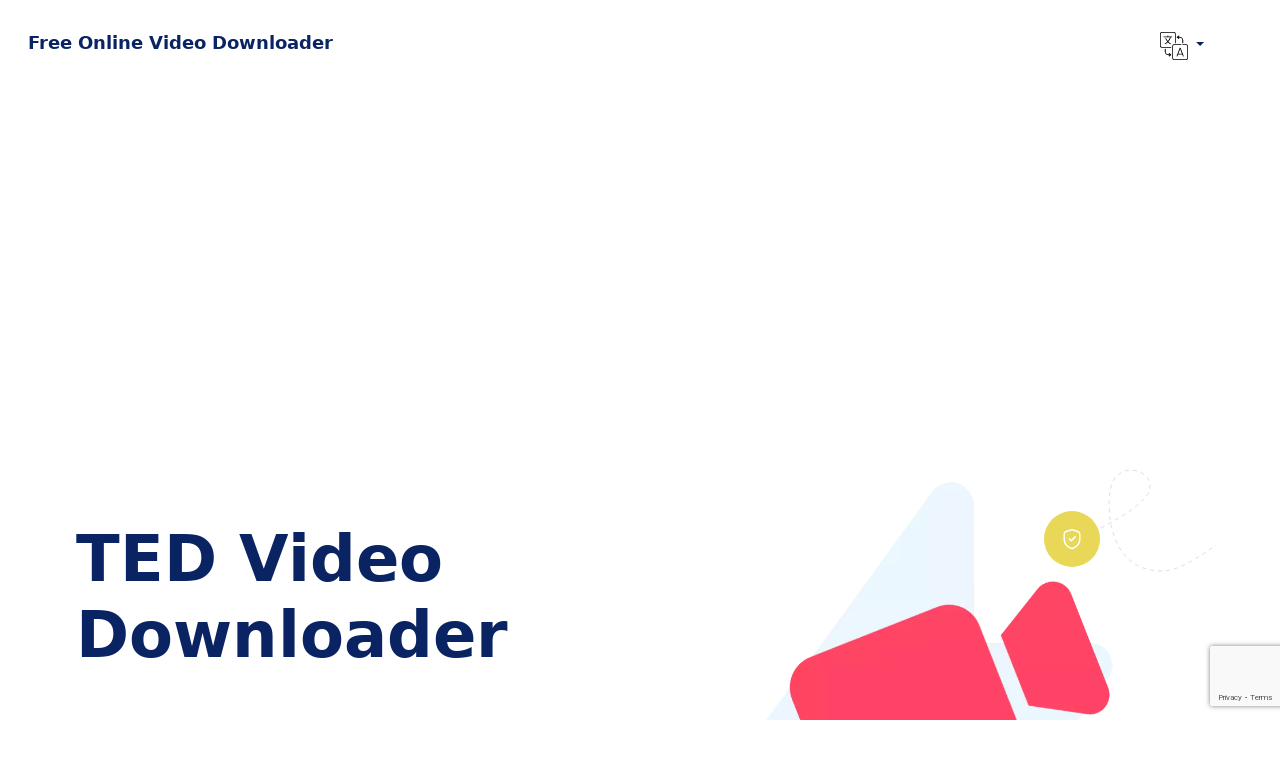

--- FILE ---
content_type: text/html; charset=UTF-8
request_url: http://linoo.net/TED-Video-Downloader/
body_size: 8513
content:
<!doctype html>
<html lang="en-US">
<head>
    <meta charset="UTF-8">
    <meta name="viewport" content="width=device-width, initial-scale=1, shrink-to-fit=no">
    <link rel="profile" href="https://gmpg.org/xfn/11">
    <title>TED Video Downloader &#8211; Free Online Video Downloader</title>
<meta name='robots' content='max-image-preview:large' />
<link rel='dns-prefetch' href='//www.googletagmanager.com' />
<link rel='dns-prefetch' href='//pagead2.googlesyndication.com' />
<link rel="alternate" type="application/rss+xml" title="Free Online Video Downloader &raquo; Feed" href="https://linoo.net/feed/" />
<link rel="alternate" type="application/rss+xml" title="Free Online Video Downloader &raquo; Comments Feed" href="https://linoo.net/comments/feed/" />
<link rel="alternate" type="application/rss+xml" title="Free Online Video Downloader &raquo; TED Video Downloader Comments Feed" href="https://linoo.net/ted-video-downloader/feed/" />
<link rel="alternate" title="oEmbed (JSON)" type="application/json+oembed" href="https://linoo.net/wp-json/oembed/1.0/embed?url=https%3A%2F%2Flinoo.net%2Fted-video-downloader%2F" />
<link rel="alternate" title="oEmbed (XML)" type="text/xml+oembed" href="https://linoo.net/wp-json/oembed/1.0/embed?url=https%3A%2F%2Flinoo.net%2Fted-video-downloader%2F&#038;format=xml" />
<style id='wp-img-auto-sizes-contain-inline-css'>
img:is([sizes=auto i],[sizes^="auto," i]){contain-intrinsic-size:3000px 1500px}
/*# sourceURL=wp-img-auto-sizes-contain-inline-css */
</style>
<style id='wp-emoji-styles-inline-css'>

	img.wp-smiley, img.emoji {
		display: inline !important;
		border: none !important;
		box-shadow: none !important;
		height: 1em !important;
		width: 1em !important;
		margin: 0 0.07em !important;
		vertical-align: -0.1em !important;
		background: none !important;
		padding: 0 !important;
	}
/*# sourceURL=wp-emoji-styles-inline-css */
</style>
<style id='classic-theme-styles-inline-css'>
/*! This file is auto-generated */
.wp-block-button__link{color:#fff;background-color:#32373c;border-radius:9999px;box-shadow:none;text-decoration:none;padding:calc(.667em + 2px) calc(1.333em + 2px);font-size:1.125em}.wp-block-file__button{background:#32373c;color:#fff;text-decoration:none}
/*# sourceURL=/wp-includes/css/classic-themes.min.css */
</style>
<link rel='stylesheet' id='aiodl-default-style-css' href='http://linoo.net/wp-content/themes/aiodl-default/style.css?ver=1.2.5' media='all' />

<!-- Google tag (gtag.js) snippet added by Site Kit -->

<!-- Google Analytics snippet added by Site Kit -->
<script src="https://www.googletagmanager.com/gtag/js?id=G-39FCFZHTD5" id="google_gtagjs-js" async></script>
<script id="google_gtagjs-js-after">
window.dataLayer = window.dataLayer || [];function gtag(){dataLayer.push(arguments);}
gtag("set","linker",{"domains":["linoo.net"]});
gtag("js", new Date());
gtag("set", "developer_id.dZTNiMT", true);
gtag("config", "G-39FCFZHTD5");
//# sourceURL=google_gtagjs-js-after
</script>

<!-- End Google tag (gtag.js) snippet added by Site Kit -->
<link rel="canonical" href="https://linoo.net/ted-video-downloader/" />
<meta name="generator" content="Site Kit by Google 1.128.0" /><link rel="pingback" href="http://linoo.net/xmlrpc.php">
<!-- Google AdSense meta tags added by Site Kit -->
<meta name="google-adsense-platform-account" content="ca-host-pub-2644536267352236">
<meta name="google-adsense-platform-domain" content="sitekit.withgoogle.com">
<!-- End Google AdSense meta tags added by Site Kit -->

<!-- Google AdSense snippet added by Site Kit -->
<script async src="https://pagead2.googlesyndication.com/pagead/js/adsbygoogle.js?client=ca-pub-5825186224394282&amp;host=ca-host-pub-2644536267352236" crossorigin="anonymous"></script>

<!-- End Google AdSense snippet added by Site Kit -->
<style id='global-styles-inline-css'>
:root{--wp--preset--aspect-ratio--square: 1;--wp--preset--aspect-ratio--4-3: 4/3;--wp--preset--aspect-ratio--3-4: 3/4;--wp--preset--aspect-ratio--3-2: 3/2;--wp--preset--aspect-ratio--2-3: 2/3;--wp--preset--aspect-ratio--16-9: 16/9;--wp--preset--aspect-ratio--9-16: 9/16;--wp--preset--color--black: #000000;--wp--preset--color--cyan-bluish-gray: #abb8c3;--wp--preset--color--white: #ffffff;--wp--preset--color--pale-pink: #f78da7;--wp--preset--color--vivid-red: #cf2e2e;--wp--preset--color--luminous-vivid-orange: #ff6900;--wp--preset--color--luminous-vivid-amber: #fcb900;--wp--preset--color--light-green-cyan: #7bdcb5;--wp--preset--color--vivid-green-cyan: #00d084;--wp--preset--color--pale-cyan-blue: #8ed1fc;--wp--preset--color--vivid-cyan-blue: #0693e3;--wp--preset--color--vivid-purple: #9b51e0;--wp--preset--gradient--vivid-cyan-blue-to-vivid-purple: linear-gradient(135deg,rgb(6,147,227) 0%,rgb(155,81,224) 100%);--wp--preset--gradient--light-green-cyan-to-vivid-green-cyan: linear-gradient(135deg,rgb(122,220,180) 0%,rgb(0,208,130) 100%);--wp--preset--gradient--luminous-vivid-amber-to-luminous-vivid-orange: linear-gradient(135deg,rgb(252,185,0) 0%,rgb(255,105,0) 100%);--wp--preset--gradient--luminous-vivid-orange-to-vivid-red: linear-gradient(135deg,rgb(255,105,0) 0%,rgb(207,46,46) 100%);--wp--preset--gradient--very-light-gray-to-cyan-bluish-gray: linear-gradient(135deg,rgb(238,238,238) 0%,rgb(169,184,195) 100%);--wp--preset--gradient--cool-to-warm-spectrum: linear-gradient(135deg,rgb(74,234,220) 0%,rgb(151,120,209) 20%,rgb(207,42,186) 40%,rgb(238,44,130) 60%,rgb(251,105,98) 80%,rgb(254,248,76) 100%);--wp--preset--gradient--blush-light-purple: linear-gradient(135deg,rgb(255,206,236) 0%,rgb(152,150,240) 100%);--wp--preset--gradient--blush-bordeaux: linear-gradient(135deg,rgb(254,205,165) 0%,rgb(254,45,45) 50%,rgb(107,0,62) 100%);--wp--preset--gradient--luminous-dusk: linear-gradient(135deg,rgb(255,203,112) 0%,rgb(199,81,192) 50%,rgb(65,88,208) 100%);--wp--preset--gradient--pale-ocean: linear-gradient(135deg,rgb(255,245,203) 0%,rgb(182,227,212) 50%,rgb(51,167,181) 100%);--wp--preset--gradient--electric-grass: linear-gradient(135deg,rgb(202,248,128) 0%,rgb(113,206,126) 100%);--wp--preset--gradient--midnight: linear-gradient(135deg,rgb(2,3,129) 0%,rgb(40,116,252) 100%);--wp--preset--font-size--small: 13px;--wp--preset--font-size--medium: 20px;--wp--preset--font-size--large: 36px;--wp--preset--font-size--x-large: 42px;--wp--preset--spacing--20: 0.44rem;--wp--preset--spacing--30: 0.67rem;--wp--preset--spacing--40: 1rem;--wp--preset--spacing--50: 1.5rem;--wp--preset--spacing--60: 2.25rem;--wp--preset--spacing--70: 3.38rem;--wp--preset--spacing--80: 5.06rem;--wp--preset--shadow--natural: 6px 6px 9px rgba(0, 0, 0, 0.2);--wp--preset--shadow--deep: 12px 12px 50px rgba(0, 0, 0, 0.4);--wp--preset--shadow--sharp: 6px 6px 0px rgba(0, 0, 0, 0.2);--wp--preset--shadow--outlined: 6px 6px 0px -3px rgb(255, 255, 255), 6px 6px rgb(0, 0, 0);--wp--preset--shadow--crisp: 6px 6px 0px rgb(0, 0, 0);}:where(.is-layout-flex){gap: 0.5em;}:where(.is-layout-grid){gap: 0.5em;}body .is-layout-flex{display: flex;}.is-layout-flex{flex-wrap: wrap;align-items: center;}.is-layout-flex > :is(*, div){margin: 0;}body .is-layout-grid{display: grid;}.is-layout-grid > :is(*, div){margin: 0;}:where(.wp-block-columns.is-layout-flex){gap: 2em;}:where(.wp-block-columns.is-layout-grid){gap: 2em;}:where(.wp-block-post-template.is-layout-flex){gap: 1.25em;}:where(.wp-block-post-template.is-layout-grid){gap: 1.25em;}.has-black-color{color: var(--wp--preset--color--black) !important;}.has-cyan-bluish-gray-color{color: var(--wp--preset--color--cyan-bluish-gray) !important;}.has-white-color{color: var(--wp--preset--color--white) !important;}.has-pale-pink-color{color: var(--wp--preset--color--pale-pink) !important;}.has-vivid-red-color{color: var(--wp--preset--color--vivid-red) !important;}.has-luminous-vivid-orange-color{color: var(--wp--preset--color--luminous-vivid-orange) !important;}.has-luminous-vivid-amber-color{color: var(--wp--preset--color--luminous-vivid-amber) !important;}.has-light-green-cyan-color{color: var(--wp--preset--color--light-green-cyan) !important;}.has-vivid-green-cyan-color{color: var(--wp--preset--color--vivid-green-cyan) !important;}.has-pale-cyan-blue-color{color: var(--wp--preset--color--pale-cyan-blue) !important;}.has-vivid-cyan-blue-color{color: var(--wp--preset--color--vivid-cyan-blue) !important;}.has-vivid-purple-color{color: var(--wp--preset--color--vivid-purple) !important;}.has-black-background-color{background-color: var(--wp--preset--color--black) !important;}.has-cyan-bluish-gray-background-color{background-color: var(--wp--preset--color--cyan-bluish-gray) !important;}.has-white-background-color{background-color: var(--wp--preset--color--white) !important;}.has-pale-pink-background-color{background-color: var(--wp--preset--color--pale-pink) !important;}.has-vivid-red-background-color{background-color: var(--wp--preset--color--vivid-red) !important;}.has-luminous-vivid-orange-background-color{background-color: var(--wp--preset--color--luminous-vivid-orange) !important;}.has-luminous-vivid-amber-background-color{background-color: var(--wp--preset--color--luminous-vivid-amber) !important;}.has-light-green-cyan-background-color{background-color: var(--wp--preset--color--light-green-cyan) !important;}.has-vivid-green-cyan-background-color{background-color: var(--wp--preset--color--vivid-green-cyan) !important;}.has-pale-cyan-blue-background-color{background-color: var(--wp--preset--color--pale-cyan-blue) !important;}.has-vivid-cyan-blue-background-color{background-color: var(--wp--preset--color--vivid-cyan-blue) !important;}.has-vivid-purple-background-color{background-color: var(--wp--preset--color--vivid-purple) !important;}.has-black-border-color{border-color: var(--wp--preset--color--black) !important;}.has-cyan-bluish-gray-border-color{border-color: var(--wp--preset--color--cyan-bluish-gray) !important;}.has-white-border-color{border-color: var(--wp--preset--color--white) !important;}.has-pale-pink-border-color{border-color: var(--wp--preset--color--pale-pink) !important;}.has-vivid-red-border-color{border-color: var(--wp--preset--color--vivid-red) !important;}.has-luminous-vivid-orange-border-color{border-color: var(--wp--preset--color--luminous-vivid-orange) !important;}.has-luminous-vivid-amber-border-color{border-color: var(--wp--preset--color--luminous-vivid-amber) !important;}.has-light-green-cyan-border-color{border-color: var(--wp--preset--color--light-green-cyan) !important;}.has-vivid-green-cyan-border-color{border-color: var(--wp--preset--color--vivid-green-cyan) !important;}.has-pale-cyan-blue-border-color{border-color: var(--wp--preset--color--pale-cyan-blue) !important;}.has-vivid-cyan-blue-border-color{border-color: var(--wp--preset--color--vivid-cyan-blue) !important;}.has-vivid-purple-border-color{border-color: var(--wp--preset--color--vivid-purple) !important;}.has-vivid-cyan-blue-to-vivid-purple-gradient-background{background: var(--wp--preset--gradient--vivid-cyan-blue-to-vivid-purple) !important;}.has-light-green-cyan-to-vivid-green-cyan-gradient-background{background: var(--wp--preset--gradient--light-green-cyan-to-vivid-green-cyan) !important;}.has-luminous-vivid-amber-to-luminous-vivid-orange-gradient-background{background: var(--wp--preset--gradient--luminous-vivid-amber-to-luminous-vivid-orange) !important;}.has-luminous-vivid-orange-to-vivid-red-gradient-background{background: var(--wp--preset--gradient--luminous-vivid-orange-to-vivid-red) !important;}.has-very-light-gray-to-cyan-bluish-gray-gradient-background{background: var(--wp--preset--gradient--very-light-gray-to-cyan-bluish-gray) !important;}.has-cool-to-warm-spectrum-gradient-background{background: var(--wp--preset--gradient--cool-to-warm-spectrum) !important;}.has-blush-light-purple-gradient-background{background: var(--wp--preset--gradient--blush-light-purple) !important;}.has-blush-bordeaux-gradient-background{background: var(--wp--preset--gradient--blush-bordeaux) !important;}.has-luminous-dusk-gradient-background{background: var(--wp--preset--gradient--luminous-dusk) !important;}.has-pale-ocean-gradient-background{background: var(--wp--preset--gradient--pale-ocean) !important;}.has-electric-grass-gradient-background{background: var(--wp--preset--gradient--electric-grass) !important;}.has-midnight-gradient-background{background: var(--wp--preset--gradient--midnight) !important;}.has-small-font-size{font-size: var(--wp--preset--font-size--small) !important;}.has-medium-font-size{font-size: var(--wp--preset--font-size--medium) !important;}.has-large-font-size{font-size: var(--wp--preset--font-size--large) !important;}.has-x-large-font-size{font-size: var(--wp--preset--font-size--x-large) !important;}
/*# sourceURL=global-styles-inline-css */
</style>
</head>

<body class="wp-singular page-template-default page page-id-57 wp-theme-aiodl-default">
<header class="pb-8 pb-lg-20">
    <nav class="navbar navbar-light navbar-expand-lg" id="header">
        <div class="container-fluid">
            <a class="navbar-brand h4 text-decoration-none" href="https://linoo.net/">
                Free Online Video Downloader            </a>
            <div class="d-lg-none">
                <button class="btn btn-sm navbar-burger">
                    <svg class="d-block" width="16" height="16" viewBox="0 0 20 20" xmlns="http://www.w3.org/2000/svg">
                        <title>Mobile Menu</title>
                        <path d="M0 3h20v2H0V3zm0 6h20v2H0V9zm0 6h20v2H0v-2z"></path>
                    </svg>
                </button>
            </div>
            <span class="nav-item dropdown mx-8">
          <a class="nav-link dropdown-toggle text-dark" href="#" id="navbarDropdown" role="button" data-bs-toggle="dropdown" aria-expanded="false">
            <img src="http://linoo.net/wp-content/themes/aiodl-default/assets/icons/translation.svg" height="28" width="28" alt="languages">
          </a>
          <ul class="dropdown-menu" aria-labelledby="navbarDropdown">
            <li><a class="dropdown-item" href="https://linoo.net/">English</a></li>
        </ul></span>        </div>
    </nav>
            <div class="container mt-8">
            <div class="row align-items-center">
                <div class="col-12 col-lg-6 mb-5 mb-lg-0">
                    <h1 class="mt-8 mb-8 mb-lg-12">
                        TED Video Downloader                    </h1>
                    <h2 class="lead mb-8 mb-lg-12">
                        Fast and free all in one video downloader                    </h2>
                    <div class="alert alert-warning" role="alert" id="alert" style="display: none"></div>
                    <div class="d-flex flex-wrap" id="download-form">
                        <input id="url" type="url" name="url" class="form-control w-100"
                               placeholder="Paste a video URL"
                               aria-label="Paste a video URL">
                        <input id="token" type="hidden" name="token" value="68f3ab90c29b517bb310b71b545ee7b75a3a3228d700a0752b396b7151b01215">
                        <button class="mt-4 btn btn-primary btn-block me-4" onclick="recaptcha_execute()" id="downloadBtn">
                            Download                        </button>
                        <button class="mt-4 btn btn-secondary btn-block me-4"
                                id="pasteBtn">Paste from clipboard                        </button>
                    </div>
                    <div class="mt-1"></div>
                </div>
                <div class="col-12 col-lg-6 position-relative d-none d-lg-flex">
                                            <img class="d-none d-lg-block position-absolute top-0 end-0 mt-5"
                             src="http://linoo.net/wp-content/themes/aiodl-default/assets/icons/dots/yellow-dot-right-shield.svg" alt="">
                        <img class="position-relative img-fluid"
                             src="http://linoo.net/wp-content/themes/aiodl-default/assets/images/header.webp"
                             alt="">
                        <img class="d-none d-lg-block position-absolute bottom-0 start-0 mb-5"
                             src="http://linoo.net/wp-content/themes/aiodl-default/assets/icons/dots/blue-dot-left-bars-2.svg" alt="">
                                    </div>
            </div>
        </div>
        <div class="d-none navbar-menu position-relative">
        <div class="navbar-backdrop position-fixed top-0 start-0 end-0 bottom-0 bg-dark" style="opacity: 75%;"></div>
        <nav class="position-fixed top-0 start-0 bottom-0 d-flex flex-column w-75 max-w-sm py-6 px-6 bg-white overflow-auto">
            <div class="d-flex align-items-center mb-10">
                <a class="me-auto h4 mb-0 text-decoration-none" href="https://linoo.net/">
                    Free Online Video Downloader                </a>
                <button class="navbar-close btn-close" type="button" aria-label="Close"></button>
            </div>
            <div class="nav flex-column">
            <li class="nav-item dropdown">
                <a class="nav-link dropdown-toggle" href="#" id="navbarDropdown" role="button" data-bs-toggle="dropdown" aria-expanded="false">
                    <img src="http://linoo.net/wp-content/themes/aiodl-default/assets/icons/translation.svg" height="28" width="28">
                </a>
                <ul class="dropdown-menu" aria-labelledby="navbarDropdown">
                     <li><a class="dropdown-item" href="https://linoo.net/">English</a></li>
                </ul>
            </li></div>        </nav>
    </div>
</header>    <div class="text-center" id="ad-area-2"></div>
    <div class="py-0 overflow-hidden" id="result" style="display: none"></div>
    <main id="primary" class="site-main">

        
<article class="container mt-8">
    <div class="row align-items-center">
        <div class="col-12 mb-5 mb-lg-0">
                        <div class="text-center"></div>
                        <div class="text-center"></div>
        </div>
    </div>
</article>
    </main><!-- #main -->

<section class="py-20">
    <div class="container">
        <div class="row align-items-center">
            <div class="col-12 col-lg-6 mb-12 mb-lg-0">
                <span class="small text-info fw-bold">How to use?</span>
                <h2 class="mt-8 mb-10">Free video downloader</h2>
                <p class="mb-12 lead text-muted">Easy to use, unlimited and free</p>
                <a class="btn btn-primary" href="#header">Start using</a>
            </div>
            <div class="col-12 col-lg-6">
                <div class="bg-light rounded px-5 px-lg-10">
                    <div class="py-8 border-bottom">
                        <div class="d-flex align-items-end">
                                <span class="me-6 flex-shrink-0 d-flex justify-content-center align-items-center rounded-circle bg-info text-white"
                                      style="width: 48px; height: 48px;">1</span>
                            <div>
                                <p class="text-muted">Copy shareable video URL</p>
                            </div>
                        </div>
                    </div>
                    <div class="py-8 border-bottom">
                        <div class="d-flex align-items-end">
                                <span class="me-6 flex-shrink-0 d-flex justify-content-center align-items-center rounded-circle bg-warning text-white"
                                      style="width: 48px; height: 48px;">2</span>
                            <p class="text-muted">Paste it into the field above</p>
                        </div>
                    </div>
                    <div class="py-8">
                        <div class="d-flex align-items-end">
                                <span class="me-6 flex-shrink-0 d-flex justify-content-center align-items-center rounded-circle bg-danger text-white"
                                      style="width: 48px; height: 48px;">3</span>
                            <div>
                                <p class="text-muted">Click to download button</p>
                            </div>
                        </div>
                    </div>
                </div>
            </div>
        </div>
    </div>
</section><section class="py-20">
    <div class="container">
        <div class="max-w-3xl mx-auto mb-16 text-center">
            <h2 class="mt-8 mb-10">Supports The Most Popular Sources</h2>
            <p class="lead text-muted">You can check regularly updated supported sources list.</p>
        </div>
        <div class="row justify-content-center">
            <div class="col-lg-2 col-md-4 col-sm-6 col-xs-6 p-4"><div class="bg-light rounded py-4 text-center"><a href="http://linoo.net/9GAG-Video-Downloader/" class="text-decoration-none text-dark"><img class="d-block mx-auto lazy" height="36" width="36" data-src="http://linoo.net/wp-content/themes/aiodl-default/assets/sources/9gag.svg" alt="9GAG video downloader" title="9GAG">9GAG</a></div></div><div class="col-lg-2 col-md-4 col-sm-6 col-xs-6 p-4"><div class="bg-light rounded py-4 text-center"><a href="http://linoo.net/Akıllı-TV-Video-Downloader/" class="text-decoration-none text-dark"><img class="d-block mx-auto lazy" height="36" width="36" data-src="http://linoo.net/wp-content/themes/aiodl-default/assets/sources/akillitv.svg" alt="Akıllı TV video downloader" title="Akıllı TV">Akıllı TV</a></div></div><div class="col-lg-2 col-md-4 col-sm-6 col-xs-6 p-4"><div class="bg-light rounded py-4 text-center"><a href="http://linoo.net/Bandcamp-Video-Downloader/" class="text-decoration-none text-dark"><img class="d-block mx-auto lazy" height="36" width="36" data-src="http://linoo.net/wp-content/themes/aiodl-default/assets/sources/bandcamp.svg" alt="Bandcamp video downloader" title="Bandcamp">Bandcamp</a></div></div><div class="col-lg-2 col-md-4 col-sm-6 col-xs-6 p-4"><div class="bg-light rounded py-4 text-center"><a href="http://linoo.net/Bilibili-Video-Downloader/" class="text-decoration-none text-dark"><img class="d-block mx-auto lazy" height="36" width="36" data-src="http://linoo.net/wp-content/themes/aiodl-default/assets/sources/bilibili.svg" alt="Bilibili video downloader" title="Bilibili">Bilibili</a></div></div><div class="col-lg-2 col-md-4 col-sm-6 col-xs-6 p-4"><div class="bg-light rounded py-4 text-center"><a href="http://linoo.net/Bitchute-Video-Downloader/" class="text-decoration-none text-dark"><img class="d-block mx-auto lazy" height="36" width="36" data-src="http://linoo.net/wp-content/themes/aiodl-default/assets/sources/bitchute.svg" alt="Bitchute video downloader" title="Bitchute">Bitchute</a></div></div><div class="col-lg-2 col-md-4 col-sm-6 col-xs-6 p-4"><div class="bg-light rounded py-4 text-center"><a href="http://linoo.net/Blogger-Video-Downloader/" class="text-decoration-none text-dark"><img class="d-block mx-auto lazy" height="36" width="36" data-src="http://linoo.net/wp-content/themes/aiodl-default/assets/sources/blogger.svg" alt="Blogger video downloader" title="Blogger">Blogger</a></div></div><div class="col-lg-2 col-md-4 col-sm-6 col-xs-6 p-4"><div class="bg-light rounded py-4 text-center"><a href="http://linoo.net/Blu-TV-Video-Downloader/" class="text-decoration-none text-dark"><img class="d-block mx-auto lazy" height="36" width="36" data-src="http://linoo.net/wp-content/themes/aiodl-default/assets/sources/blutv.svg" alt="BluTV video downloader" title="BluTV">BluTV</a></div></div><div class="col-lg-2 col-md-4 col-sm-6 col-xs-6 p-4"><div class="bg-light rounded py-4 text-center"><a href="http://linoo.net/Buzzfeed-Video-Downloader/" class="text-decoration-none text-dark"><img class="d-block mx-auto lazy" height="36" width="36" data-src="http://linoo.net/wp-content/themes/aiodl-default/assets/sources/buzzfeed.svg" alt="Buzzfeed video downloader" title="Buzzfeed">Buzzfeed</a></div></div><div class="col-lg-2 col-md-4 col-sm-6 col-xs-6 p-4"><div class="bg-light rounded py-4 text-center"><a href="http://linoo.net/Chingari-Video-Downloader/" class="text-decoration-none text-dark"><img class="d-block mx-auto lazy" height="36" width="36" data-src="http://linoo.net/wp-content/themes/aiodl-default/assets/sources/chingari.svg" alt="Chingari video downloader" title="Chingari">Chingari</a></div></div><div class="col-lg-2 col-md-4 col-sm-6 col-xs-6 p-4"><div class="bg-light rounded py-4 text-center"><a href="http://linoo.net/Dailymotion-Video-Downloader/" class="text-decoration-none text-dark"><img class="d-block mx-auto lazy" height="36" width="36" data-src="http://linoo.net/wp-content/themes/aiodl-default/assets/sources/dailymotion.svg" alt="Dailymotion video downloader" title="Dailymotion">Dailymotion</a></div></div><div class="col-lg-2 col-md-4 col-sm-6 col-xs-6 p-4"><div class="bg-light rounded py-4 text-center"><a href="http://linoo.net/Douyin-Video-Downloader/" class="text-decoration-none text-dark"><img class="d-block mx-auto lazy" height="36" width="36" data-src="http://linoo.net/wp-content/themes/aiodl-default/assets/sources/douyin.svg" alt="Douyin video downloader" title="Douyin">Douyin</a></div></div><div class="col-lg-2 col-md-4 col-sm-6 col-xs-6 p-4"><div class="bg-light rounded py-4 text-center"><a href="http://linoo.net/ESPN-Video-Downloader/" class="text-decoration-none text-dark"><img class="d-block mx-auto lazy" height="36" width="36" data-src="http://linoo.net/wp-content/themes/aiodl-default/assets/sources/espn.svg" alt="ESPN video downloader" title="ESPN">ESPN</a></div></div><div class="col-lg-2 col-md-4 col-sm-6 col-xs-6 p-4"><div class="bg-light rounded py-4 text-center"><a href="http://linoo.net/Facebook-Video-Downloader/" class="text-decoration-none text-dark"><img class="d-block mx-auto lazy" height="36" width="36" data-src="http://linoo.net/wp-content/themes/aiodl-default/assets/sources/facebook.svg" alt="Facebook video downloader" title="Facebook">Facebook</a></div></div><div class="col-lg-2 col-md-4 col-sm-6 col-xs-6 p-4"><div class="bg-light rounded py-4 text-center"><a href="http://linoo.net/Febspot-Video-Downloader/" class="text-decoration-none text-dark"><img class="d-block mx-auto lazy" height="36" width="36" data-src="http://linoo.net/wp-content/themes/aiodl-default/assets/sources/febspot.svg" alt="Febspot video downloader" title="Febspot">Febspot</a></div></div><div class="col-lg-2 col-md-4 col-sm-6 col-xs-6 p-4"><div class="bg-light rounded py-4 text-center"><a href="http://linoo.net/Flickr-Video-Downloader/" class="text-decoration-none text-dark"><img class="d-block mx-auto lazy" height="36" width="36" data-src="http://linoo.net/wp-content/themes/aiodl-default/assets/sources/flickr.svg" alt="Flickr video downloader" title="Flickr">Flickr</a></div></div><div class="col-lg-2 col-md-4 col-sm-6 col-xs-6 p-4"><div class="bg-light rounded py-4 text-center"><a href="http://linoo.net/Gaana-Video-Downloader/" class="text-decoration-none text-dark"><img class="d-block mx-auto lazy" height="36" width="36" data-src="http://linoo.net/wp-content/themes/aiodl-default/assets/sources/gaana.svg" alt="Gaana video downloader" title="Gaana">Gaana</a></div></div><div class="col-lg-2 col-md-4 col-sm-6 col-xs-6 p-4"><div class="bg-light rounded py-4 text-center"><a href="http://linoo.net/Ifunny-Video-Downloader/" class="text-decoration-none text-dark"><img class="d-block mx-auto lazy" height="36" width="36" data-src="http://linoo.net/wp-content/themes/aiodl-default/assets/sources/ifunny.svg" alt="Ifunny video downloader" title="Ifunny">Ifunny</a></div></div><div class="col-lg-2 col-md-4 col-sm-6 col-xs-6 p-4"><div class="bg-light rounded py-4 text-center"><a href="http://linoo.net/IMDB-Video-Downloader/" class="text-decoration-none text-dark"><img class="d-block mx-auto lazy" height="36" width="36" data-src="http://linoo.net/wp-content/themes/aiodl-default/assets/sources/imdb.svg" alt="IMDB video downloader" title="IMDB">IMDB</a></div></div><div class="col-lg-2 col-md-4 col-sm-6 col-xs-6 p-4"><div class="bg-light rounded py-4 text-center"><a href="http://linoo.net/Imgur-Video-Downloader/" class="text-decoration-none text-dark"><img class="d-block mx-auto lazy" height="36" width="36" data-src="http://linoo.net/wp-content/themes/aiodl-default/assets/sources/imgur.svg" alt="Imgur video downloader" title="Imgur">Imgur</a></div></div><div class="col-lg-2 col-md-4 col-sm-6 col-xs-6 p-4"><div class="bg-light rounded py-4 text-center"><a href="http://linoo.net/Instagram-Video-Downloader/" class="text-decoration-none text-dark"><img class="d-block mx-auto lazy" height="36" width="36" data-src="http://linoo.net/wp-content/themes/aiodl-default/assets/sources/instagram.svg" alt="Instagram video downloader" title="Instagram">Instagram</a></div></div><div class="col-lg-2 col-md-4 col-sm-6 col-xs-6 p-4"><div class="bg-light rounded py-4 text-center"><a href="http://linoo.net/Izlesene-Video-Downloader/" class="text-decoration-none text-dark"><img class="d-block mx-auto lazy" height="36" width="36" data-src="http://linoo.net/wp-content/themes/aiodl-default/assets/sources/izlesene.svg" alt="Izlesene video downloader" title="Izlesene">Izlesene</a></div></div><div class="col-lg-2 col-md-4 col-sm-6 col-xs-6 p-4"><div class="bg-light rounded py-4 text-center"><a href="http://linoo.net/Kwai-Video-Downloader/" class="text-decoration-none text-dark"><img class="d-block mx-auto lazy" height="36" width="36" data-src="http://linoo.net/wp-content/themes/aiodl-default/assets/sources/kwai.svg" alt="Kwai video downloader" title="Kwai">Kwai</a></div></div><div class="col-lg-2 col-md-4 col-sm-6 col-xs-6 p-4"><div class="bg-light rounded py-4 text-center"><a href="http://linoo.net/Likee-Video-Downloader/" class="text-decoration-none text-dark"><img class="d-block mx-auto lazy" height="36" width="36" data-src="http://linoo.net/wp-content/themes/aiodl-default/assets/sources/likee.svg" alt="Likee video downloader" title="Likee">Likee</a></div></div><div class="col-lg-2 col-md-4 col-sm-6 col-xs-6 p-4"><div class="bg-light rounded py-4 text-center"><a href="http://linoo.net/LinkedIn-Video-Downloader/" class="text-decoration-none text-dark"><img class="d-block mx-auto lazy" height="36" width="36" data-src="http://linoo.net/wp-content/themes/aiodl-default/assets/sources/linkedin.svg" alt="LinkedIn video downloader" title="LinkedIn">LinkedIn</a></div></div><div class="col-lg-2 col-md-4 col-sm-6 col-xs-6 p-4"><div class="bg-light rounded py-4 text-center"><a href="http://linoo.net/Mashable-Video-Downloader/" class="text-decoration-none text-dark"><img class="d-block mx-auto lazy" height="36" width="36" data-src="http://linoo.net/wp-content/themes/aiodl-default/assets/sources/mashable.svg" alt="Mashable video downloader" title="Mashable">Mashable</a></div></div><div class="col-lg-2 col-md-4 col-sm-6 col-xs-6 p-4"><div class="bg-light rounded py-4 text-center"><a href="http://linoo.net/Mixcloud-Video-Downloader/" class="text-decoration-none text-dark"><img class="d-block mx-auto lazy" height="36" width="36" data-src="http://linoo.net/wp-content/themes/aiodl-default/assets/sources/mixcloud.svg" alt="Mixcloud video downloader" title="Mixcloud">Mixcloud</a></div></div><div class="col-lg-2 col-md-4 col-sm-6 col-xs-6 p-4"><div class="bg-light rounded py-4 text-center"><a href="http://linoo.net/MxTakatak-Video-Downloader/" class="text-decoration-none text-dark"><img class="d-block mx-auto lazy" height="36" width="36" data-src="http://linoo.net/wp-content/themes/aiodl-default/assets/sources/mxtakatak.svg" alt="MxTakatak video downloader" title="MxTakatak">MxTakatak</a></div></div><div class="col-lg-2 col-md-4 col-sm-6 col-xs-6 p-4"><div class="bg-light rounded py-4 text-center"><a href="http://linoo.net/Ok-ru-Video-Downloader/" class="text-decoration-none text-dark"><img class="d-block mx-auto lazy" height="36" width="36" data-src="http://linoo.net/wp-content/themes/aiodl-default/assets/sources/odnoklassniki.svg" alt="Ok.ru video downloader" title="Ok.ru">Ok.ru</a></div></div><div class="col-lg-2 col-md-4 col-sm-6 col-xs-6 p-4"><div class="bg-light rounded py-4 text-center"><a href="http://linoo.net/Periscope-Video-Downloader/" class="text-decoration-none text-dark"><img class="d-block mx-auto lazy" height="36" width="36" data-src="http://linoo.net/wp-content/themes/aiodl-default/assets/sources/periscope.svg" alt="Periscope video downloader" title="Periscope">Periscope</a></div></div><div class="col-lg-2 col-md-4 col-sm-6 col-xs-6 p-4"><div class="bg-light rounded py-4 text-center"><a href="http://linoo.net/Pinterest-Video-Downloader/" class="text-decoration-none text-dark"><img class="d-block mx-auto lazy" height="36" width="36" data-src="http://linoo.net/wp-content/themes/aiodl-default/assets/sources/pinterest.svg" alt="Pinterest video downloader" title="Pinterest">Pinterest</a></div></div><div class="col-lg-2 col-md-4 col-sm-6 col-xs-6 p-4"><div class="bg-light rounded py-4 text-center"><a href="http://linoo.net/Puhutv-Video-Downloader/" class="text-decoration-none text-dark"><img class="d-block mx-auto lazy" height="36" width="36" data-src="http://linoo.net/wp-content/themes/aiodl-default/assets/sources/puhutv.svg" alt="PuhuTV video downloader" title="PuhuTV">PuhuTV</a></div></div><div class="col-lg-2 col-md-4 col-sm-6 col-xs-6 p-4"><div class="bg-light rounded py-4 text-center"><a href="http://linoo.net/Reddit-Video-Downloader/" class="text-decoration-none text-dark"><img class="d-block mx-auto lazy" height="36" width="36" data-src="http://linoo.net/wp-content/themes/aiodl-default/assets/sources/reddit.svg" alt="Reddit video downloader" title="Reddit">Reddit</a></div></div><div class="col-lg-2 col-md-4 col-sm-6 col-xs-6 p-4"><div class="bg-light rounded py-4 text-center"><a href="http://linoo.net/Rumble-Video-Downloader/" class="text-decoration-none text-dark"><img class="d-block mx-auto lazy" height="36" width="36" data-src="http://linoo.net/wp-content/themes/aiodl-default/assets/sources/rumble.svg" alt="Rumble video downloader" title="Rumble">Rumble</a></div></div><div class="col-lg-2 col-md-4 col-sm-6 col-xs-6 p-4"><div class="bg-light rounded py-4 text-center"><a href="http://linoo.net/Share-chat-Video-Downloader/" class="text-decoration-none text-dark"><img class="d-block mx-auto lazy" height="36" width="36" data-src="http://linoo.net/wp-content/themes/aiodl-default/assets/sources/sharechat.svg" alt="Share Chat video downloader" title="Share Chat">Share Chat</a></div></div><div class="col-lg-2 col-md-4 col-sm-6 col-xs-6 p-4"><div class="bg-light rounded py-4 text-center"><a href="http://linoo.net/Snapchat-Video-Downloader/" class="text-decoration-none text-dark"><img class="d-block mx-auto lazy" height="36" width="36" data-src="http://linoo.net/wp-content/themes/aiodl-default/assets/sources/snapchat.svg" alt="Snapchat video downloader" title="Snapchat">Snapchat</a></div></div><div class="col-lg-2 col-md-4 col-sm-6 col-xs-6 p-4"><div class="bg-light rounded py-4 text-center"><a href="http://linoo.net/Soundcloud-Video-Downloader/" class="text-decoration-none text-dark"><img class="d-block mx-auto lazy" height="36" width="36" data-src="http://linoo.net/wp-content/themes/aiodl-default/assets/sources/soundcloud.svg" alt="Soundcloud video downloader" title="Soundcloud">Soundcloud</a></div></div><div class="col-lg-2 col-md-4 col-sm-6 col-xs-6 p-4"><div class="bg-light rounded py-4 text-center"><a href="http://linoo.net/Streamable-Video-Downloader/" class="text-decoration-none text-dark"><img class="d-block mx-auto lazy" height="36" width="36" data-src="http://linoo.net/wp-content/themes/aiodl-default/assets/sources/streamable.svg" alt="Streamable video downloader" title="Streamable">Streamable</a></div></div><div class="col-lg-2 col-md-4 col-sm-6 col-xs-6 p-4"><div class="bg-light rounded py-4 text-center"><a href="http://linoo.net/TED-Video-Downloader/" class="text-decoration-none text-dark"><img class="d-block mx-auto lazy" height="36" width="36" data-src="http://linoo.net/wp-content/themes/aiodl-default/assets/sources/ted.svg" alt="TED video downloader" title="TED">TED</a></div></div><div class="col-lg-2 col-md-4 col-sm-6 col-xs-6 p-4"><div class="bg-light rounded py-4 text-center"><a href="http://linoo.net/Telegram-Video-Downloader/" class="text-decoration-none text-dark"><img class="d-block mx-auto lazy" height="36" width="36" data-src="http://linoo.net/wp-content/themes/aiodl-default/assets/sources/telegram.svg" alt="Telegram video downloader" title="Telegram">Telegram</a></div></div><div class="col-lg-2 col-md-4 col-sm-6 col-xs-6 p-4"><div class="bg-light rounded py-4 text-center"><a href="http://linoo.net/Tiktok-Video-Downloader/" class="text-decoration-none text-dark"><img class="d-block mx-auto lazy" height="36" width="36" data-src="http://linoo.net/wp-content/themes/aiodl-default/assets/sources/tiktok.svg" alt="Tiktok video downloader" title="Tiktok">Tiktok</a></div></div><div class="col-lg-2 col-md-4 col-sm-6 col-xs-6 p-4"><div class="bg-light rounded py-4 text-center"><a href="http://linoo.net/Tumblr-Video-Downloader/" class="text-decoration-none text-dark"><img class="d-block mx-auto lazy" height="36" width="36" data-src="http://linoo.net/wp-content/themes/aiodl-default/assets/sources/tumblr.svg" alt="Tumblr video downloader" title="Tumblr">Tumblr</a></div></div><div class="col-lg-2 col-md-4 col-sm-6 col-xs-6 p-4"><div class="bg-light rounded py-4 text-center"><a href="http://linoo.net/Twitch-Video-Downloader/" class="text-decoration-none text-dark"><img class="d-block mx-auto lazy" height="36" width="36" data-src="http://linoo.net/wp-content/themes/aiodl-default/assets/sources/twitch.svg" alt="Twitch video downloader" title="Twitch">Twitch</a></div></div><div class="col-lg-2 col-md-4 col-sm-6 col-xs-6 p-4"><div class="bg-light rounded py-4 text-center"><a href="http://linoo.net/twitter-video-downloader/" class="text-decoration-none text-dark"><img class="d-block mx-auto lazy" height="36" width="36" data-src="http://linoo.net/wp-content/themes/aiodl-default/assets/sources/twitter.svg" alt="Twitter video downloader" title="Twitter">Twitter</a></div></div><div class="col-lg-2 col-md-4 col-sm-6 col-xs-6 p-4"><div class="bg-light rounded py-4 text-center"><a href="http://linoo.net/Vimeo-Video-Downloader/" class="text-decoration-none text-dark"><img class="d-block mx-auto lazy" height="36" width="36" data-src="http://linoo.net/wp-content/themes/aiodl-default/assets/sources/vimeo.svg" alt="Vimeo video downloader" title="Vimeo">Vimeo</a></div></div><div class="col-lg-2 col-md-4 col-sm-6 col-xs-6 p-4"><div class="bg-light rounded py-4 text-center"><a href="http://linoo.net/VK-Video-Downloader/" class="text-decoration-none text-dark"><img class="d-block mx-auto lazy" height="36" width="36" data-src="http://linoo.net/wp-content/themes/aiodl-default/assets/sources/vkontakte.svg" alt="VK video downloader" title="VK">VK</a></div></div><div class="col-lg-2 col-md-4 col-sm-6 col-xs-6 p-4"><div class="bg-light rounded py-4 text-center"><a href="http://linoo.net/youtube-video-downloader/" class="text-decoration-none text-dark"><img class="d-block mx-auto lazy" height="36" width="36" data-src="http://linoo.net/wp-content/themes/aiodl-default/assets/sources/youtube.svg" alt="YouTube video downloader" title="YouTube">YouTube</a></div></div>        </div>
    </div>
</section><section class="py-20">
    <div class="container">
        <div class="row mb-n12 mb-lg-n20">
            <div class="col-12 col-md-6 col-lg-4 mb-12 mb-lg-20">
                <div class="d-flex">
                <span class="flex-shrink-0 d-flex align-items-center justify-content-center me-6 bg-success rounded-circle"
                      style="width: 48px; height: 48px;">
                </span>
                    <div>
                        <h3 class="mb-4 h4">Download Videos from Multiple Sources</h3>
                        <p>Video Downloader Script offers you to download videos in multiple formats including MP4, M4A, 3GP from multiple sources which includes</p>
                    </div>
                </div>
            </div>
            <div class="col-12 col-md-6 col-lg-4 mb-12 mb-lg-20">
                <div class="d-flex">
                <span class="flex-shrink-0 d-flex align-items-center justify-content-center me-6 bg-info rounded-circle"
                      style="width: 48px; height: 48px;">
                </span>
                    <div>
                        <h3 class="mb-4 h4">Supported Websites</h3>
                        <p>9GAG, Akıllı TV, Bandcamp, Bilibili, Bitchute, Blogger, BluTV, Buzzfeed, Chingari, Dailymotion, Douyin, ESPN, Facebook, Febspot, Flickr, Gaana, Ifunny, IMDB, Imgur, Instagram, Izlesene, Kwai, Likee, LinkedIn, Mashable, Mixcloud, MxTakatak, Ok.ru, Periscope, Pinterest, PuhuTV, Reddit, Rumble, Share Chat, Snapchat, Soundcloud, Streamable, TED, Telegram, Tiktok, Tumblr, Twitch, Twitter, Vimeo, VK, YouTube</p>
                    </div>
                </div>
            </div>
            <div class="col-12 col-md-6 col-lg-4 mb-12 mb-lg-20">
                <div class="d-flex">
                <span class="flex-shrink-0 d-flex align-items-center justify-content-center me-6 bg-danger rounded-circle"
                      style="width: 48px; height: 48px;">
                </span>
                    <div>
                        <h3 class="mb-4 h4">Download Audios</h3>
                        <p>You can download audio files if they are available.</p>
                    </div>
                </div>
            </div>
        </div>
    </div>
</section><footer class="py-20">
    <div class="container">
        <div class="pb-6 pb-lg-10 border-bottom">
            <div class="d-flex flex-wrap align-items-start justify-content-between">
                <div class="col-12 col-lg-2 mb-6 mb-lg-0">
                    <a class="d-inline-block mb-5 h4 text-decoration-none text-muted" href="https://linoo.net/">
                        Free Online Video Downloader                    </a>
                </div>
                            </div>
        </div>
        <div class="mt-8">
            <div class="row">
                <p class="col text-muted small">All rights reserved &copy; Free Online Video Downloader</p>
                            </div>
        </div>
    </div>
</footer>
<script type="speculationrules">
{"prefetch":[{"source":"document","where":{"and":[{"href_matches":"/*"},{"not":{"href_matches":["/wp-*.php","/wp-admin/*","/wp-content/uploads/*","/wp-content/*","/wp-content/plugins/*","/wp-content/themes/aiodl-default/*","/*\\?(.+)"]}},{"not":{"selector_matches":"a[rel~=\"nofollow\"]"}},{"not":{"selector_matches":".no-prefetch, .no-prefetch a"}}]},"eagerness":"conservative"}]}
</script>
<script src="http://linoo.net/wp-content/themes/aiodl-default/js/bootstrap/bootstrap.bundle.min.js?ver=1.2.5" id="aiodl-bootstrap-bundle-js"></script>
<script id="aiodl-default-script-js-extra">
var WPURLS = {"siteurl":"https://linoo.net"};
var LANG_STRINGS = {"share":"Share","clear":"Clear","enterValidUrl":"Please enter a valid URL."};
//# sourceURL=aiodl-default-script-js-extra
</script>
<script src="http://linoo.net/wp-content/themes/aiodl-default/js/main.js?ver=1.2.5" id="aiodl-default-script-js"></script>
<script id="wp-emoji-settings" type="application/json">
{"baseUrl":"https://s.w.org/images/core/emoji/17.0.2/72x72/","ext":".png","svgUrl":"https://s.w.org/images/core/emoji/17.0.2/svg/","svgExt":".svg","source":{"concatemoji":"http://linoo.net/wp-includes/js/wp-emoji-release.min.js?ver=6.9"}}
</script>
<script type="module">
/*! This file is auto-generated */
const a=JSON.parse(document.getElementById("wp-emoji-settings").textContent),o=(window._wpemojiSettings=a,"wpEmojiSettingsSupports"),s=["flag","emoji"];function i(e){try{var t={supportTests:e,timestamp:(new Date).valueOf()};sessionStorage.setItem(o,JSON.stringify(t))}catch(e){}}function c(e,t,n){e.clearRect(0,0,e.canvas.width,e.canvas.height),e.fillText(t,0,0);t=new Uint32Array(e.getImageData(0,0,e.canvas.width,e.canvas.height).data);e.clearRect(0,0,e.canvas.width,e.canvas.height),e.fillText(n,0,0);const a=new Uint32Array(e.getImageData(0,0,e.canvas.width,e.canvas.height).data);return t.every((e,t)=>e===a[t])}function p(e,t){e.clearRect(0,0,e.canvas.width,e.canvas.height),e.fillText(t,0,0);var n=e.getImageData(16,16,1,1);for(let e=0;e<n.data.length;e++)if(0!==n.data[e])return!1;return!0}function u(e,t,n,a){switch(t){case"flag":return n(e,"\ud83c\udff3\ufe0f\u200d\u26a7\ufe0f","\ud83c\udff3\ufe0f\u200b\u26a7\ufe0f")?!1:!n(e,"\ud83c\udde8\ud83c\uddf6","\ud83c\udde8\u200b\ud83c\uddf6")&&!n(e,"\ud83c\udff4\udb40\udc67\udb40\udc62\udb40\udc65\udb40\udc6e\udb40\udc67\udb40\udc7f","\ud83c\udff4\u200b\udb40\udc67\u200b\udb40\udc62\u200b\udb40\udc65\u200b\udb40\udc6e\u200b\udb40\udc67\u200b\udb40\udc7f");case"emoji":return!a(e,"\ud83e\u1fac8")}return!1}function f(e,t,n,a){let r;const o=(r="undefined"!=typeof WorkerGlobalScope&&self instanceof WorkerGlobalScope?new OffscreenCanvas(300,150):document.createElement("canvas")).getContext("2d",{willReadFrequently:!0}),s=(o.textBaseline="top",o.font="600 32px Arial",{});return e.forEach(e=>{s[e]=t(o,e,n,a)}),s}function r(e){var t=document.createElement("script");t.src=e,t.defer=!0,document.head.appendChild(t)}a.supports={everything:!0,everythingExceptFlag:!0},new Promise(t=>{let n=function(){try{var e=JSON.parse(sessionStorage.getItem(o));if("object"==typeof e&&"number"==typeof e.timestamp&&(new Date).valueOf()<e.timestamp+604800&&"object"==typeof e.supportTests)return e.supportTests}catch(e){}return null}();if(!n){if("undefined"!=typeof Worker&&"undefined"!=typeof OffscreenCanvas&&"undefined"!=typeof URL&&URL.createObjectURL&&"undefined"!=typeof Blob)try{var e="postMessage("+f.toString()+"("+[JSON.stringify(s),u.toString(),c.toString(),p.toString()].join(",")+"));",a=new Blob([e],{type:"text/javascript"});const r=new Worker(URL.createObjectURL(a),{name:"wpTestEmojiSupports"});return void(r.onmessage=e=>{i(n=e.data),r.terminate(),t(n)})}catch(e){}i(n=f(s,u,c,p))}t(n)}).then(e=>{for(const n in e)a.supports[n]=e[n],a.supports.everything=a.supports.everything&&a.supports[n],"flag"!==n&&(a.supports.everythingExceptFlag=a.supports.everythingExceptFlag&&a.supports[n]);var t;a.supports.everythingExceptFlag=a.supports.everythingExceptFlag&&!a.supports.flag,a.supports.everything||((t=a.source||{}).concatemoji?r(t.concatemoji):t.wpemoji&&t.twemoji&&(r(t.twemoji),r(t.wpemoji)))});
//# sourceURL=http://linoo.net/wp-includes/js/wp-emoji-loader.min.js
</script>
<script src="https://www.google.com/recaptcha/api.js?render=6LeZ5EMaAAAAAIBd1NkvMyhqnnu4A32cgzWRt8ya"></script><script>showLoader();
grecaptcha.ready(function () {
    recaptcha_execute();
});
window.recaptcha_execute = recaptcha_execute;
function recaptcha_execute() {
    grecaptcha.execute('6LeZ5EMaAAAAAIBd1NkvMyhqnnu4A32cgzWRt8ya', {action: 'homepage'}).then(function (token) {
        document.getElementById('token').value = token;
        hideLoader();
    });
}</script></body>
</html>

--- FILE ---
content_type: text/html; charset=utf-8
request_url: https://www.google.com/recaptcha/api2/anchor?ar=1&k=6LeZ5EMaAAAAAIBd1NkvMyhqnnu4A32cgzWRt8ya&co=aHR0cDovL2xpbm9vLm5ldDo4MA..&hl=en&v=PoyoqOPhxBO7pBk68S4YbpHZ&size=invisible&anchor-ms=20000&execute-ms=30000&cb=fvu0nfe4a9h4
body_size: 48940
content:
<!DOCTYPE HTML><html dir="ltr" lang="en"><head><meta http-equiv="Content-Type" content="text/html; charset=UTF-8">
<meta http-equiv="X-UA-Compatible" content="IE=edge">
<title>reCAPTCHA</title>
<style type="text/css">
/* cyrillic-ext */
@font-face {
  font-family: 'Roboto';
  font-style: normal;
  font-weight: 400;
  font-stretch: 100%;
  src: url(//fonts.gstatic.com/s/roboto/v48/KFO7CnqEu92Fr1ME7kSn66aGLdTylUAMa3GUBHMdazTgWw.woff2) format('woff2');
  unicode-range: U+0460-052F, U+1C80-1C8A, U+20B4, U+2DE0-2DFF, U+A640-A69F, U+FE2E-FE2F;
}
/* cyrillic */
@font-face {
  font-family: 'Roboto';
  font-style: normal;
  font-weight: 400;
  font-stretch: 100%;
  src: url(//fonts.gstatic.com/s/roboto/v48/KFO7CnqEu92Fr1ME7kSn66aGLdTylUAMa3iUBHMdazTgWw.woff2) format('woff2');
  unicode-range: U+0301, U+0400-045F, U+0490-0491, U+04B0-04B1, U+2116;
}
/* greek-ext */
@font-face {
  font-family: 'Roboto';
  font-style: normal;
  font-weight: 400;
  font-stretch: 100%;
  src: url(//fonts.gstatic.com/s/roboto/v48/KFO7CnqEu92Fr1ME7kSn66aGLdTylUAMa3CUBHMdazTgWw.woff2) format('woff2');
  unicode-range: U+1F00-1FFF;
}
/* greek */
@font-face {
  font-family: 'Roboto';
  font-style: normal;
  font-weight: 400;
  font-stretch: 100%;
  src: url(//fonts.gstatic.com/s/roboto/v48/KFO7CnqEu92Fr1ME7kSn66aGLdTylUAMa3-UBHMdazTgWw.woff2) format('woff2');
  unicode-range: U+0370-0377, U+037A-037F, U+0384-038A, U+038C, U+038E-03A1, U+03A3-03FF;
}
/* math */
@font-face {
  font-family: 'Roboto';
  font-style: normal;
  font-weight: 400;
  font-stretch: 100%;
  src: url(//fonts.gstatic.com/s/roboto/v48/KFO7CnqEu92Fr1ME7kSn66aGLdTylUAMawCUBHMdazTgWw.woff2) format('woff2');
  unicode-range: U+0302-0303, U+0305, U+0307-0308, U+0310, U+0312, U+0315, U+031A, U+0326-0327, U+032C, U+032F-0330, U+0332-0333, U+0338, U+033A, U+0346, U+034D, U+0391-03A1, U+03A3-03A9, U+03B1-03C9, U+03D1, U+03D5-03D6, U+03F0-03F1, U+03F4-03F5, U+2016-2017, U+2034-2038, U+203C, U+2040, U+2043, U+2047, U+2050, U+2057, U+205F, U+2070-2071, U+2074-208E, U+2090-209C, U+20D0-20DC, U+20E1, U+20E5-20EF, U+2100-2112, U+2114-2115, U+2117-2121, U+2123-214F, U+2190, U+2192, U+2194-21AE, U+21B0-21E5, U+21F1-21F2, U+21F4-2211, U+2213-2214, U+2216-22FF, U+2308-230B, U+2310, U+2319, U+231C-2321, U+2336-237A, U+237C, U+2395, U+239B-23B7, U+23D0, U+23DC-23E1, U+2474-2475, U+25AF, U+25B3, U+25B7, U+25BD, U+25C1, U+25CA, U+25CC, U+25FB, U+266D-266F, U+27C0-27FF, U+2900-2AFF, U+2B0E-2B11, U+2B30-2B4C, U+2BFE, U+3030, U+FF5B, U+FF5D, U+1D400-1D7FF, U+1EE00-1EEFF;
}
/* symbols */
@font-face {
  font-family: 'Roboto';
  font-style: normal;
  font-weight: 400;
  font-stretch: 100%;
  src: url(//fonts.gstatic.com/s/roboto/v48/KFO7CnqEu92Fr1ME7kSn66aGLdTylUAMaxKUBHMdazTgWw.woff2) format('woff2');
  unicode-range: U+0001-000C, U+000E-001F, U+007F-009F, U+20DD-20E0, U+20E2-20E4, U+2150-218F, U+2190, U+2192, U+2194-2199, U+21AF, U+21E6-21F0, U+21F3, U+2218-2219, U+2299, U+22C4-22C6, U+2300-243F, U+2440-244A, U+2460-24FF, U+25A0-27BF, U+2800-28FF, U+2921-2922, U+2981, U+29BF, U+29EB, U+2B00-2BFF, U+4DC0-4DFF, U+FFF9-FFFB, U+10140-1018E, U+10190-1019C, U+101A0, U+101D0-101FD, U+102E0-102FB, U+10E60-10E7E, U+1D2C0-1D2D3, U+1D2E0-1D37F, U+1F000-1F0FF, U+1F100-1F1AD, U+1F1E6-1F1FF, U+1F30D-1F30F, U+1F315, U+1F31C, U+1F31E, U+1F320-1F32C, U+1F336, U+1F378, U+1F37D, U+1F382, U+1F393-1F39F, U+1F3A7-1F3A8, U+1F3AC-1F3AF, U+1F3C2, U+1F3C4-1F3C6, U+1F3CA-1F3CE, U+1F3D4-1F3E0, U+1F3ED, U+1F3F1-1F3F3, U+1F3F5-1F3F7, U+1F408, U+1F415, U+1F41F, U+1F426, U+1F43F, U+1F441-1F442, U+1F444, U+1F446-1F449, U+1F44C-1F44E, U+1F453, U+1F46A, U+1F47D, U+1F4A3, U+1F4B0, U+1F4B3, U+1F4B9, U+1F4BB, U+1F4BF, U+1F4C8-1F4CB, U+1F4D6, U+1F4DA, U+1F4DF, U+1F4E3-1F4E6, U+1F4EA-1F4ED, U+1F4F7, U+1F4F9-1F4FB, U+1F4FD-1F4FE, U+1F503, U+1F507-1F50B, U+1F50D, U+1F512-1F513, U+1F53E-1F54A, U+1F54F-1F5FA, U+1F610, U+1F650-1F67F, U+1F687, U+1F68D, U+1F691, U+1F694, U+1F698, U+1F6AD, U+1F6B2, U+1F6B9-1F6BA, U+1F6BC, U+1F6C6-1F6CF, U+1F6D3-1F6D7, U+1F6E0-1F6EA, U+1F6F0-1F6F3, U+1F6F7-1F6FC, U+1F700-1F7FF, U+1F800-1F80B, U+1F810-1F847, U+1F850-1F859, U+1F860-1F887, U+1F890-1F8AD, U+1F8B0-1F8BB, U+1F8C0-1F8C1, U+1F900-1F90B, U+1F93B, U+1F946, U+1F984, U+1F996, U+1F9E9, U+1FA00-1FA6F, U+1FA70-1FA7C, U+1FA80-1FA89, U+1FA8F-1FAC6, U+1FACE-1FADC, U+1FADF-1FAE9, U+1FAF0-1FAF8, U+1FB00-1FBFF;
}
/* vietnamese */
@font-face {
  font-family: 'Roboto';
  font-style: normal;
  font-weight: 400;
  font-stretch: 100%;
  src: url(//fonts.gstatic.com/s/roboto/v48/KFO7CnqEu92Fr1ME7kSn66aGLdTylUAMa3OUBHMdazTgWw.woff2) format('woff2');
  unicode-range: U+0102-0103, U+0110-0111, U+0128-0129, U+0168-0169, U+01A0-01A1, U+01AF-01B0, U+0300-0301, U+0303-0304, U+0308-0309, U+0323, U+0329, U+1EA0-1EF9, U+20AB;
}
/* latin-ext */
@font-face {
  font-family: 'Roboto';
  font-style: normal;
  font-weight: 400;
  font-stretch: 100%;
  src: url(//fonts.gstatic.com/s/roboto/v48/KFO7CnqEu92Fr1ME7kSn66aGLdTylUAMa3KUBHMdazTgWw.woff2) format('woff2');
  unicode-range: U+0100-02BA, U+02BD-02C5, U+02C7-02CC, U+02CE-02D7, U+02DD-02FF, U+0304, U+0308, U+0329, U+1D00-1DBF, U+1E00-1E9F, U+1EF2-1EFF, U+2020, U+20A0-20AB, U+20AD-20C0, U+2113, U+2C60-2C7F, U+A720-A7FF;
}
/* latin */
@font-face {
  font-family: 'Roboto';
  font-style: normal;
  font-weight: 400;
  font-stretch: 100%;
  src: url(//fonts.gstatic.com/s/roboto/v48/KFO7CnqEu92Fr1ME7kSn66aGLdTylUAMa3yUBHMdazQ.woff2) format('woff2');
  unicode-range: U+0000-00FF, U+0131, U+0152-0153, U+02BB-02BC, U+02C6, U+02DA, U+02DC, U+0304, U+0308, U+0329, U+2000-206F, U+20AC, U+2122, U+2191, U+2193, U+2212, U+2215, U+FEFF, U+FFFD;
}
/* cyrillic-ext */
@font-face {
  font-family: 'Roboto';
  font-style: normal;
  font-weight: 500;
  font-stretch: 100%;
  src: url(//fonts.gstatic.com/s/roboto/v48/KFO7CnqEu92Fr1ME7kSn66aGLdTylUAMa3GUBHMdazTgWw.woff2) format('woff2');
  unicode-range: U+0460-052F, U+1C80-1C8A, U+20B4, U+2DE0-2DFF, U+A640-A69F, U+FE2E-FE2F;
}
/* cyrillic */
@font-face {
  font-family: 'Roboto';
  font-style: normal;
  font-weight: 500;
  font-stretch: 100%;
  src: url(//fonts.gstatic.com/s/roboto/v48/KFO7CnqEu92Fr1ME7kSn66aGLdTylUAMa3iUBHMdazTgWw.woff2) format('woff2');
  unicode-range: U+0301, U+0400-045F, U+0490-0491, U+04B0-04B1, U+2116;
}
/* greek-ext */
@font-face {
  font-family: 'Roboto';
  font-style: normal;
  font-weight: 500;
  font-stretch: 100%;
  src: url(//fonts.gstatic.com/s/roboto/v48/KFO7CnqEu92Fr1ME7kSn66aGLdTylUAMa3CUBHMdazTgWw.woff2) format('woff2');
  unicode-range: U+1F00-1FFF;
}
/* greek */
@font-face {
  font-family: 'Roboto';
  font-style: normal;
  font-weight: 500;
  font-stretch: 100%;
  src: url(//fonts.gstatic.com/s/roboto/v48/KFO7CnqEu92Fr1ME7kSn66aGLdTylUAMa3-UBHMdazTgWw.woff2) format('woff2');
  unicode-range: U+0370-0377, U+037A-037F, U+0384-038A, U+038C, U+038E-03A1, U+03A3-03FF;
}
/* math */
@font-face {
  font-family: 'Roboto';
  font-style: normal;
  font-weight: 500;
  font-stretch: 100%;
  src: url(//fonts.gstatic.com/s/roboto/v48/KFO7CnqEu92Fr1ME7kSn66aGLdTylUAMawCUBHMdazTgWw.woff2) format('woff2');
  unicode-range: U+0302-0303, U+0305, U+0307-0308, U+0310, U+0312, U+0315, U+031A, U+0326-0327, U+032C, U+032F-0330, U+0332-0333, U+0338, U+033A, U+0346, U+034D, U+0391-03A1, U+03A3-03A9, U+03B1-03C9, U+03D1, U+03D5-03D6, U+03F0-03F1, U+03F4-03F5, U+2016-2017, U+2034-2038, U+203C, U+2040, U+2043, U+2047, U+2050, U+2057, U+205F, U+2070-2071, U+2074-208E, U+2090-209C, U+20D0-20DC, U+20E1, U+20E5-20EF, U+2100-2112, U+2114-2115, U+2117-2121, U+2123-214F, U+2190, U+2192, U+2194-21AE, U+21B0-21E5, U+21F1-21F2, U+21F4-2211, U+2213-2214, U+2216-22FF, U+2308-230B, U+2310, U+2319, U+231C-2321, U+2336-237A, U+237C, U+2395, U+239B-23B7, U+23D0, U+23DC-23E1, U+2474-2475, U+25AF, U+25B3, U+25B7, U+25BD, U+25C1, U+25CA, U+25CC, U+25FB, U+266D-266F, U+27C0-27FF, U+2900-2AFF, U+2B0E-2B11, U+2B30-2B4C, U+2BFE, U+3030, U+FF5B, U+FF5D, U+1D400-1D7FF, U+1EE00-1EEFF;
}
/* symbols */
@font-face {
  font-family: 'Roboto';
  font-style: normal;
  font-weight: 500;
  font-stretch: 100%;
  src: url(//fonts.gstatic.com/s/roboto/v48/KFO7CnqEu92Fr1ME7kSn66aGLdTylUAMaxKUBHMdazTgWw.woff2) format('woff2');
  unicode-range: U+0001-000C, U+000E-001F, U+007F-009F, U+20DD-20E0, U+20E2-20E4, U+2150-218F, U+2190, U+2192, U+2194-2199, U+21AF, U+21E6-21F0, U+21F3, U+2218-2219, U+2299, U+22C4-22C6, U+2300-243F, U+2440-244A, U+2460-24FF, U+25A0-27BF, U+2800-28FF, U+2921-2922, U+2981, U+29BF, U+29EB, U+2B00-2BFF, U+4DC0-4DFF, U+FFF9-FFFB, U+10140-1018E, U+10190-1019C, U+101A0, U+101D0-101FD, U+102E0-102FB, U+10E60-10E7E, U+1D2C0-1D2D3, U+1D2E0-1D37F, U+1F000-1F0FF, U+1F100-1F1AD, U+1F1E6-1F1FF, U+1F30D-1F30F, U+1F315, U+1F31C, U+1F31E, U+1F320-1F32C, U+1F336, U+1F378, U+1F37D, U+1F382, U+1F393-1F39F, U+1F3A7-1F3A8, U+1F3AC-1F3AF, U+1F3C2, U+1F3C4-1F3C6, U+1F3CA-1F3CE, U+1F3D4-1F3E0, U+1F3ED, U+1F3F1-1F3F3, U+1F3F5-1F3F7, U+1F408, U+1F415, U+1F41F, U+1F426, U+1F43F, U+1F441-1F442, U+1F444, U+1F446-1F449, U+1F44C-1F44E, U+1F453, U+1F46A, U+1F47D, U+1F4A3, U+1F4B0, U+1F4B3, U+1F4B9, U+1F4BB, U+1F4BF, U+1F4C8-1F4CB, U+1F4D6, U+1F4DA, U+1F4DF, U+1F4E3-1F4E6, U+1F4EA-1F4ED, U+1F4F7, U+1F4F9-1F4FB, U+1F4FD-1F4FE, U+1F503, U+1F507-1F50B, U+1F50D, U+1F512-1F513, U+1F53E-1F54A, U+1F54F-1F5FA, U+1F610, U+1F650-1F67F, U+1F687, U+1F68D, U+1F691, U+1F694, U+1F698, U+1F6AD, U+1F6B2, U+1F6B9-1F6BA, U+1F6BC, U+1F6C6-1F6CF, U+1F6D3-1F6D7, U+1F6E0-1F6EA, U+1F6F0-1F6F3, U+1F6F7-1F6FC, U+1F700-1F7FF, U+1F800-1F80B, U+1F810-1F847, U+1F850-1F859, U+1F860-1F887, U+1F890-1F8AD, U+1F8B0-1F8BB, U+1F8C0-1F8C1, U+1F900-1F90B, U+1F93B, U+1F946, U+1F984, U+1F996, U+1F9E9, U+1FA00-1FA6F, U+1FA70-1FA7C, U+1FA80-1FA89, U+1FA8F-1FAC6, U+1FACE-1FADC, U+1FADF-1FAE9, U+1FAF0-1FAF8, U+1FB00-1FBFF;
}
/* vietnamese */
@font-face {
  font-family: 'Roboto';
  font-style: normal;
  font-weight: 500;
  font-stretch: 100%;
  src: url(//fonts.gstatic.com/s/roboto/v48/KFO7CnqEu92Fr1ME7kSn66aGLdTylUAMa3OUBHMdazTgWw.woff2) format('woff2');
  unicode-range: U+0102-0103, U+0110-0111, U+0128-0129, U+0168-0169, U+01A0-01A1, U+01AF-01B0, U+0300-0301, U+0303-0304, U+0308-0309, U+0323, U+0329, U+1EA0-1EF9, U+20AB;
}
/* latin-ext */
@font-face {
  font-family: 'Roboto';
  font-style: normal;
  font-weight: 500;
  font-stretch: 100%;
  src: url(//fonts.gstatic.com/s/roboto/v48/KFO7CnqEu92Fr1ME7kSn66aGLdTylUAMa3KUBHMdazTgWw.woff2) format('woff2');
  unicode-range: U+0100-02BA, U+02BD-02C5, U+02C7-02CC, U+02CE-02D7, U+02DD-02FF, U+0304, U+0308, U+0329, U+1D00-1DBF, U+1E00-1E9F, U+1EF2-1EFF, U+2020, U+20A0-20AB, U+20AD-20C0, U+2113, U+2C60-2C7F, U+A720-A7FF;
}
/* latin */
@font-face {
  font-family: 'Roboto';
  font-style: normal;
  font-weight: 500;
  font-stretch: 100%;
  src: url(//fonts.gstatic.com/s/roboto/v48/KFO7CnqEu92Fr1ME7kSn66aGLdTylUAMa3yUBHMdazQ.woff2) format('woff2');
  unicode-range: U+0000-00FF, U+0131, U+0152-0153, U+02BB-02BC, U+02C6, U+02DA, U+02DC, U+0304, U+0308, U+0329, U+2000-206F, U+20AC, U+2122, U+2191, U+2193, U+2212, U+2215, U+FEFF, U+FFFD;
}
/* cyrillic-ext */
@font-face {
  font-family: 'Roboto';
  font-style: normal;
  font-weight: 900;
  font-stretch: 100%;
  src: url(//fonts.gstatic.com/s/roboto/v48/KFO7CnqEu92Fr1ME7kSn66aGLdTylUAMa3GUBHMdazTgWw.woff2) format('woff2');
  unicode-range: U+0460-052F, U+1C80-1C8A, U+20B4, U+2DE0-2DFF, U+A640-A69F, U+FE2E-FE2F;
}
/* cyrillic */
@font-face {
  font-family: 'Roboto';
  font-style: normal;
  font-weight: 900;
  font-stretch: 100%;
  src: url(//fonts.gstatic.com/s/roboto/v48/KFO7CnqEu92Fr1ME7kSn66aGLdTylUAMa3iUBHMdazTgWw.woff2) format('woff2');
  unicode-range: U+0301, U+0400-045F, U+0490-0491, U+04B0-04B1, U+2116;
}
/* greek-ext */
@font-face {
  font-family: 'Roboto';
  font-style: normal;
  font-weight: 900;
  font-stretch: 100%;
  src: url(//fonts.gstatic.com/s/roboto/v48/KFO7CnqEu92Fr1ME7kSn66aGLdTylUAMa3CUBHMdazTgWw.woff2) format('woff2');
  unicode-range: U+1F00-1FFF;
}
/* greek */
@font-face {
  font-family: 'Roboto';
  font-style: normal;
  font-weight: 900;
  font-stretch: 100%;
  src: url(//fonts.gstatic.com/s/roboto/v48/KFO7CnqEu92Fr1ME7kSn66aGLdTylUAMa3-UBHMdazTgWw.woff2) format('woff2');
  unicode-range: U+0370-0377, U+037A-037F, U+0384-038A, U+038C, U+038E-03A1, U+03A3-03FF;
}
/* math */
@font-face {
  font-family: 'Roboto';
  font-style: normal;
  font-weight: 900;
  font-stretch: 100%;
  src: url(//fonts.gstatic.com/s/roboto/v48/KFO7CnqEu92Fr1ME7kSn66aGLdTylUAMawCUBHMdazTgWw.woff2) format('woff2');
  unicode-range: U+0302-0303, U+0305, U+0307-0308, U+0310, U+0312, U+0315, U+031A, U+0326-0327, U+032C, U+032F-0330, U+0332-0333, U+0338, U+033A, U+0346, U+034D, U+0391-03A1, U+03A3-03A9, U+03B1-03C9, U+03D1, U+03D5-03D6, U+03F0-03F1, U+03F4-03F5, U+2016-2017, U+2034-2038, U+203C, U+2040, U+2043, U+2047, U+2050, U+2057, U+205F, U+2070-2071, U+2074-208E, U+2090-209C, U+20D0-20DC, U+20E1, U+20E5-20EF, U+2100-2112, U+2114-2115, U+2117-2121, U+2123-214F, U+2190, U+2192, U+2194-21AE, U+21B0-21E5, U+21F1-21F2, U+21F4-2211, U+2213-2214, U+2216-22FF, U+2308-230B, U+2310, U+2319, U+231C-2321, U+2336-237A, U+237C, U+2395, U+239B-23B7, U+23D0, U+23DC-23E1, U+2474-2475, U+25AF, U+25B3, U+25B7, U+25BD, U+25C1, U+25CA, U+25CC, U+25FB, U+266D-266F, U+27C0-27FF, U+2900-2AFF, U+2B0E-2B11, U+2B30-2B4C, U+2BFE, U+3030, U+FF5B, U+FF5D, U+1D400-1D7FF, U+1EE00-1EEFF;
}
/* symbols */
@font-face {
  font-family: 'Roboto';
  font-style: normal;
  font-weight: 900;
  font-stretch: 100%;
  src: url(//fonts.gstatic.com/s/roboto/v48/KFO7CnqEu92Fr1ME7kSn66aGLdTylUAMaxKUBHMdazTgWw.woff2) format('woff2');
  unicode-range: U+0001-000C, U+000E-001F, U+007F-009F, U+20DD-20E0, U+20E2-20E4, U+2150-218F, U+2190, U+2192, U+2194-2199, U+21AF, U+21E6-21F0, U+21F3, U+2218-2219, U+2299, U+22C4-22C6, U+2300-243F, U+2440-244A, U+2460-24FF, U+25A0-27BF, U+2800-28FF, U+2921-2922, U+2981, U+29BF, U+29EB, U+2B00-2BFF, U+4DC0-4DFF, U+FFF9-FFFB, U+10140-1018E, U+10190-1019C, U+101A0, U+101D0-101FD, U+102E0-102FB, U+10E60-10E7E, U+1D2C0-1D2D3, U+1D2E0-1D37F, U+1F000-1F0FF, U+1F100-1F1AD, U+1F1E6-1F1FF, U+1F30D-1F30F, U+1F315, U+1F31C, U+1F31E, U+1F320-1F32C, U+1F336, U+1F378, U+1F37D, U+1F382, U+1F393-1F39F, U+1F3A7-1F3A8, U+1F3AC-1F3AF, U+1F3C2, U+1F3C4-1F3C6, U+1F3CA-1F3CE, U+1F3D4-1F3E0, U+1F3ED, U+1F3F1-1F3F3, U+1F3F5-1F3F7, U+1F408, U+1F415, U+1F41F, U+1F426, U+1F43F, U+1F441-1F442, U+1F444, U+1F446-1F449, U+1F44C-1F44E, U+1F453, U+1F46A, U+1F47D, U+1F4A3, U+1F4B0, U+1F4B3, U+1F4B9, U+1F4BB, U+1F4BF, U+1F4C8-1F4CB, U+1F4D6, U+1F4DA, U+1F4DF, U+1F4E3-1F4E6, U+1F4EA-1F4ED, U+1F4F7, U+1F4F9-1F4FB, U+1F4FD-1F4FE, U+1F503, U+1F507-1F50B, U+1F50D, U+1F512-1F513, U+1F53E-1F54A, U+1F54F-1F5FA, U+1F610, U+1F650-1F67F, U+1F687, U+1F68D, U+1F691, U+1F694, U+1F698, U+1F6AD, U+1F6B2, U+1F6B9-1F6BA, U+1F6BC, U+1F6C6-1F6CF, U+1F6D3-1F6D7, U+1F6E0-1F6EA, U+1F6F0-1F6F3, U+1F6F7-1F6FC, U+1F700-1F7FF, U+1F800-1F80B, U+1F810-1F847, U+1F850-1F859, U+1F860-1F887, U+1F890-1F8AD, U+1F8B0-1F8BB, U+1F8C0-1F8C1, U+1F900-1F90B, U+1F93B, U+1F946, U+1F984, U+1F996, U+1F9E9, U+1FA00-1FA6F, U+1FA70-1FA7C, U+1FA80-1FA89, U+1FA8F-1FAC6, U+1FACE-1FADC, U+1FADF-1FAE9, U+1FAF0-1FAF8, U+1FB00-1FBFF;
}
/* vietnamese */
@font-face {
  font-family: 'Roboto';
  font-style: normal;
  font-weight: 900;
  font-stretch: 100%;
  src: url(//fonts.gstatic.com/s/roboto/v48/KFO7CnqEu92Fr1ME7kSn66aGLdTylUAMa3OUBHMdazTgWw.woff2) format('woff2');
  unicode-range: U+0102-0103, U+0110-0111, U+0128-0129, U+0168-0169, U+01A0-01A1, U+01AF-01B0, U+0300-0301, U+0303-0304, U+0308-0309, U+0323, U+0329, U+1EA0-1EF9, U+20AB;
}
/* latin-ext */
@font-face {
  font-family: 'Roboto';
  font-style: normal;
  font-weight: 900;
  font-stretch: 100%;
  src: url(//fonts.gstatic.com/s/roboto/v48/KFO7CnqEu92Fr1ME7kSn66aGLdTylUAMa3KUBHMdazTgWw.woff2) format('woff2');
  unicode-range: U+0100-02BA, U+02BD-02C5, U+02C7-02CC, U+02CE-02D7, U+02DD-02FF, U+0304, U+0308, U+0329, U+1D00-1DBF, U+1E00-1E9F, U+1EF2-1EFF, U+2020, U+20A0-20AB, U+20AD-20C0, U+2113, U+2C60-2C7F, U+A720-A7FF;
}
/* latin */
@font-face {
  font-family: 'Roboto';
  font-style: normal;
  font-weight: 900;
  font-stretch: 100%;
  src: url(//fonts.gstatic.com/s/roboto/v48/KFO7CnqEu92Fr1ME7kSn66aGLdTylUAMa3yUBHMdazQ.woff2) format('woff2');
  unicode-range: U+0000-00FF, U+0131, U+0152-0153, U+02BB-02BC, U+02C6, U+02DA, U+02DC, U+0304, U+0308, U+0329, U+2000-206F, U+20AC, U+2122, U+2191, U+2193, U+2212, U+2215, U+FEFF, U+FFFD;
}

</style>
<link rel="stylesheet" type="text/css" href="https://www.gstatic.com/recaptcha/releases/PoyoqOPhxBO7pBk68S4YbpHZ/styles__ltr.css">
<script nonce="a6VLzwrjfyU3X-WPUg9UdA" type="text/javascript">window['__recaptcha_api'] = 'https://www.google.com/recaptcha/api2/';</script>
<script type="text/javascript" src="https://www.gstatic.com/recaptcha/releases/PoyoqOPhxBO7pBk68S4YbpHZ/recaptcha__en.js" nonce="a6VLzwrjfyU3X-WPUg9UdA">
      
    </script></head>
<body><div id="rc-anchor-alert" class="rc-anchor-alert"></div>
<input type="hidden" id="recaptcha-token" value="[base64]">
<script type="text/javascript" nonce="a6VLzwrjfyU3X-WPUg9UdA">
      recaptcha.anchor.Main.init("[\x22ainput\x22,[\x22bgdata\x22,\x22\x22,\[base64]/[base64]/bmV3IFpbdF0obVswXSk6Sz09Mj9uZXcgWlt0XShtWzBdLG1bMV0pOks9PTM/bmV3IFpbdF0obVswXSxtWzFdLG1bMl0pOks9PTQ/[base64]/[base64]/[base64]/[base64]/[base64]/[base64]/[base64]/[base64]/[base64]/[base64]/[base64]/[base64]/[base64]/[base64]\\u003d\\u003d\x22,\[base64]\x22,\x22LjrDnsOiw7QHwoTDhkUSNW44I8OKwpYrV8Kyw78nbEPCtMKIblbDhcO8w5hJw5vDuMKRw6pcRSg2w6fCsCVBw4VIczk3w6TDgsKTw4/[base64]/bcKtfMO0w5XCsWXCrsKPwpNEwrTCmHdpw6fDpMKyFSgewqzCrBbDqw/CucOHwr/Cr1M/wr9ewovCu8OJK8KeQ8OLdE9VOywiYsKEwpw+w6Qbam4OUMOEE38QLTnDoydzWsO4NB4oLMK2IXnCpW7CikERw5Zvw7fCjcO9w7liwq/DszMzOANpwrTCk8Ouw6LClkPDly/Dq8OUwrdLw4PCsBxFwp/CiB/[base64]/DgcO1bkELwpzDn8KHwo0rRFjDosO2bnDDvcOGRXbDs8OCw5Q3YsOdYcK7wr0/SUjDmMKtw6PDmxfCicKSw5nCnm7DusKuwrMxXWVFHF4NwqXDq8OnXjLDpAEVbsOyw79Xw60Ow7dhLXfCl8OpHUDCvMKACcOzw6bDkSd8w6/ChXl7wrZRwoHDnwfDpMOmwpVUHcKIwp/DvcO1w5zCqMKxwotfIxXDjwhIe8OPwozCp8Kow5TDiMKaw7jChMKxM8OKTXHCrMO0woYdFVZPNsORMEjCssKAwoLCicOkb8KzwpPDtHHDgMKCwpfDgEdEw5TCmMKrBsOqKMOGVXpuGMKMRyN/DDbCoWV5w75ELyF+FcOYw6TDu23Dq2vDlsO9CMO2TMOywrfChMKJwqnCgBEkw6xaw44rUncvwoLDucK7M2ItWsOowq5HUcKZwo3CsSDDk8K4C8KDe8K8TsKbd8Kxw4JHwrBTw5Efw5wUwq8bSz/DnQfCq1pbw6AAw5AYLBHCrsK1wpLCrcOGC2TDgz/DkcK1wr7CnjZFw4nDrcKkO8KjVsOAwrzDo0dSwofCghnDqMOCwpDCg8K6BMKNPBklw6bCsGVYwrkXwrFGEEZYfEHDpMO1wqRFcyhbw5nCnBHDmhzDpQg2A0taPQElwpBkw7DCpMOMwo3CoMKPe8O1w6AhwrkPwoAfwrPDgsOMwpLDosKxCsKXPisEfjd/[base64]/ClsKNAsOhMsKuw5clwqkzwo/CisKqw6sgwqZSw6jDrcKrBcK5a8K0dQ/DrsKyw4AhEGvCssOEHn/DlwHDnVrCkUQ5RxnCkSbDqEV2Im5ZR8OYWsOcw5d2JGzCkxp0P8KKRg5ywp01w4PDmMKIdcK2wpnCrcKBw5pmw6pYKMK3EU3DmMOua8Odw7nDrxnCkcOLw6UnAMOvDg3Ci8OZFlBIJcOEw5zCqynDr8O4HGsMwpfDvljDrsO1wrHDh8OpcFbDv8KbwojClEPCkmQuw4/DncKOwqYcw70awqjCkMKmwp3DilbDhsKMwpTDp0RNwoBRw5cTw6vDn8KtecK3w78EOcOYesKUSSnCqcOPwqwjwqPDlmDCijZhQx7CrkYpwqLDrk4wUyHCgTbCj8ONW8KXwp4UfkLDtMKnKE0sw6DCvcOWw53CusK6eMODwpdBOmvDq8OQclM9w7rCmG7DlMK/wrbDgXzDkEnCt8O/[base64]/DrMKMw51gw5/[base64]/CpTRrwpAMw6kDwqYHajPDrzNtw7k4fsOhQ8OlRcKnw4NIOcKAVsKDw5TCrcOsYcK7w4fCnDwTdh7ChnnDoRjCpsKmwrN/wpETwrUEOMK2wqphw7hDP13Co8OGwpHCncOCwojDk8OowovDiUbCkMKDw7N+w5Rlw4jCh0TChSfCrg0qU8OUw6FFw43DsDnDjWLCuz0DFm7Du2zDllc4w7g/XW3ClsO7w53Do8OXwoNBOsKkNcOgKcO1TcKdwqAcw6YfJMO5w6dYwqPDnnI2IMOrYcOKMsKDNzfCmMKZJhnCmMKJwo7Cg0vCjEsCZcOYworCqyo0YiJawoLCjcO+wqsKw6swwp/CsD9vw5HDo8KywoISAlHDqsKjIglZFGfDqcK1wpYXw4tVJ8KVc0jCn0gka8KPw7jDnWNlOF8gw7DCjg1UwqAAwqbCo0TDtFtZOcKgEHrCrMKywpEfYDvDnh/ClCtGwp3Du8KSa8Onw6Fkw4LCrsK1HTAAMsOJw47CmsOjcMKRSzbDkkcVU8KZwpHCmGEcw4AOwrUoYWHDtcObYivDqnVGV8O+wp8GdGrCnW/DqsKBw5rDhg3CuMKMw4RowqzCnQ5sB20nKFR1w5Vjw6jCnRXCjgXDrxN5w7BjCDIEJx7DrcO0LMKvw7MJFR5bZxXDlcO+QlpvZGQEWcO/a8KmLQR6eBDChsO2VMKvEBF7fihzQmg8wp7DkxdVA8K/wrLCjRPCnRR0wpwew6k+DVJGw4zCn1vCtX7DssKgw51sw6E6X8Ohw5cFwrHDrsKtF1vDusOyUcKrEcKfw63DocOuw47CjyDDqDAFKkjCpAlBL1vClMOVw5JuwrXDlsKwwpDDnBMLwrYKLm/[base64]/[base64]/DmhPDpcOow5XCgMO5wqwICsOEw63Cv8KiSMOuw7oww5jDncKcwo/DgMKvADErw6NDc23Cv0XCsW/DkwjDt0PDvsOVQQAuw7vCrHLDqFcbbgHCu8K2G8Ouwp/CusOgNcOqw57DocOvw7pmXm5pZmQxFgEJw7/[base64]/[base64]/[base64]/DiMOuw63DlHk5wpLDuHMVYwkla8Kjw58tw7Vrwr5UKXHDs0ATw4toX2/Cni/DmRnDrsOBw5rCoC9gMsOSwoDDjMOcXV4OY0dswoUZUcO+wozDnl58wpBZGxQaw7NVw47CmmFYYi91woxAa8OCA8KHwoTDi8KMw7l8w4bDgSXDkcOBwrgwCsKawq5Sw4dQK1JOwqMtb8K2EEDDtsO+DsOXcsKtEMOEE8OYcz3CgsOJP8OSw5wbMxYpwo/[base64]/DmcK8dsKIwopvwqrCocKkKmPDtcOeSWBzwoFjWjTDlX7DhUzDuHzCtGVBwrYow494w6NPw4htw7LDhcOqYcKVdsKVw5rCrMK6wq99QsKXCTzCuMOfw5zClcKGw58JBmjCh0PCkcOhMgMaw4DDiMKoCh/ClHTDiwtJw5bCh8OyaAtgEBwqwqBzwr/CiBUcw6B4U8OPwoQww6gRw5bDqgdNw6A/wqbDilFuIcKjIcOUJGjDkEFeesOgwqVbw4HCnBB/[base64]/CtsOvPcOawpxLw70bwpl4wo9cRGPDs0Qcw6ELQcOOwoRQGMKxRMOrCjNjw7DDmArCgXHCi1HDm0TCom3CmHwySGLCom/[base64]/DlsKnwrozw7N6M0JGw5RnwqjCoMKbCVlTGFDCknzCs8K5w6XDkXgKwpkSw7fDtWrDvMKAw5DDhCNuwocjw5k/UcO/wrPCtgXCrU44bCB5woHCkWfDlCPDhlBHwonCiHXCgEUdwqo6w4vDqkPCpcOsKsOQwpPDtcK1wrFPBA8qw5FDHcOuwrzCmj/DpMK5w4M7w6bCmMKkw6DDuixAw5HDmSlcM8OMFTt8wqbDkcOgw6vDmzFafsO5PcOuw41HcMO+MWtfwowiY8Okw5FQw548w4PCq04nw7TDnsK/w6DCgMOtMGFwNsO1CTXDnXXDvClHwqfCscKHwq3DpxjDoMKgPx/DpsKGwrzCuMOedwvDjn3ClVcHwofDq8KkPMKnQcKBw51xw4/DncOhwo8zw7vDqcKvw4TChzHDu1cJV8K1wrNNPVLChcOMw7rCvcO2w7HCnAzClsKCw5DCuAfCuMKUw6PCh8Ogw6YrLC1xB8O9w6cTwoxyAcOCJQ9rUsKxVDXDhsKcF8OSw4DChDTDuyteHTh1wqXDo3IaeXnCgsKeHB3DocO4w5FLG3LCnTjDkcOaw6AZw7/DoMKIMFrDjcOSw6FRUcKuwqbCtcKgOAN4XXjCgls2wr5sEcK5IMK0woAtwrUCw77ChsO6D8Kqw4htwovCkMO6wp8hw53CnVzDtMOBVAVywqrDtHA/[base64]/[base64]/[base64]/Cl8Klw6XDlsKMWCFzZ1xDRnRYwr0Lw6LDssK8w5XCh1rCrMOrdxI7wpVrN0giwphhSErDsAXCoT4rwol7w6gBw4NNw4Q/worDiw1idcOKwrPDqmVaw7bCr2vDmcOOd8Olw6jCkcOPwoXDkMKYw5zDghHDiV1jw67DhGhMV8K6w4c2wrvDvi3Do8KzBsK9w7DDt8KlKsK/wohGLxDDv8OQKgsCH1BuEElAOVvDjcOxSHQaw7pswrMMYjRkwpnDpMKZSVNud8KNGmF6ezISRMOiZ8O1NcKJBMOlwp4Lw5JqwpATwrwdwqhNZjEeGmVYwrcUej/DvcKQw6pRwpbCq2vDrCbDnMOEw4vCph3CusObS8OAw5sCwr/Dg109MQs/IsKZPAMPMsO0AsKxXRjDnxvCn8KvOU56wrMSw69xwofDi8OUemIKWcKiw7vCgCjDlnzCi8Krwr7CgkpzeCYqwqNUwrnCoFzDol/[base64]/Cr8OnLknDrH4kVMOkasKOPj/CsRPDqyPDo0VAJsKPw6TDrCURCWNRdyNgXUgyw4p+Xx/DnVPCqMKaw7PClEcBbEXCvB4iJSnCrMOmw6gXTcKOSEoHwrJTUH1+w5jDjcOdw4nCjTggwqlcZzs+wqR2w5LChycOwqBKO8K4w53Cu8OLw6YEw7ZNcsO9woPDkcKaEcOVwqjDhnnDhy7CgcOlwpDDgjRsPxNywqzDkD/CsMOQByTCtHlwwqHCoiPCozY1w6dywpDDusOQwpxowpDChB7DpMOhwr8KTgIMwrc2I8Ktw5nCr17DqmXCvyXCtsOuw5l6w5fDn8Kiw67Cgjxtf8KRwoDDjcO1wpkaL0DDj8OuwqQORMKiw6fCnsOGw6fDt8O1w6/DghTDnMKMwoJhw5pcw50FU8O/eMKgwp5qCMKxw7PCi8Oqw4kVfB02cjHDtUnCihHDjU7CmEoLVsKTV8OeJcK8fAFIwpEwDjrDiw3CucOPPsKDwq7CoEBuw6BWc8OBL8OFwoEKdcOeRMK9Ghp/w75geg56WsO6w4vDoS/DsCkTw5XCgMKee8OHwofDnj/Do8OvfsOoGGZqSMKJSjFQwogdwoMPw7daw5EiwoFqY8O1wqcjw6/DmMOSwr0twpzDuHUjKcK9dsKTC8KTw4XDs1AiU8OBPMKDXXjCpFvDrUXDmHBqTXbCjzITw7/DiELDrlQwWcKNw6zDnMOfw5vCjBNkDsO6TCw9w4RYw7nCkS/DpMKxw5cbwobDjcOnUsOgCMOmasKqTMO+wo8KesOmC2k6WcKuw6fCusO2wrDCrcKGw7vCrsOZBltIL0rCh8OfLHFVWi80fRVsw4/CisKhGRbCksONFzDCgWRvwp05w5PCqcOhw5llBsO6wqQUXAHDicOmw4lZBkHDgWVRw43CtsO1w6XCmy/Dl2fDq8KEwo8Ew4YOTjsxw4HCkAfCoMK3wo1Qw6/CgMO2WsOGwplOwrxjwpHDnVLDncOkGHrCkcOQw6nDscOuY8K3w7tKw60FK2QZMxlTWX7Dh1R3wpYsw4rCl8KjwoXDh8O6L8Ozw7Q/N8KQfsK5wp/ChUwIZAHCo37Cgx/Dn8OkworDmcODwrQgw5Mnc0fCrxbDvH3Cpj/[base64]/Ci8KYw4dJTsKSCxU+PgnDlV4FwqAMKEHCnknDosOIwr50wpRdwqJFJMKEw6l/LsO4wq58fzYCw6HDn8OnP8OUNTo4wq1dRsKWwqkiBQxEw7fDjcOgwpwTX37CiMO5NsObwpfCucKBw7nClh3Cu8KiXArDv0nCoEzDoSF4CsKUwoHCgRLCuWY/bzDDqwYRw6PDpcOfD1Qhwol5w4oqwp7Dj8KKw6w9w6Fzw7DClMKLGcKvRsOkGMOvwrHCq8O0w6YnR8O7AEJrw5rDtsKbTX4jJT5fPhVcw7vCl1hwHh0hVWPDhG7DnQzCtX8Kwq/DoT4Jw6/CkjnCv8OOw78UXV8nOsKEHF/[base64]/wqoAwpPDn8K0NEwLwr4+w5jDscKeaFFSasKEY1Rkw7pMwrjDr0x4B8Kkw4dLBlFvXXEYMkMKwrUxZcKDMsO0X3HCtcOWcy7DvFLCpcKRQMOeNWYIZsOlwq1rY8OLVT7DgsODJMKMw5xLwrUKK3/[base64]/CuHQ4w4ZPw6I3w4/[base64]/dHnCihrDmT5xTDxmwqDDvEHDum1JwrXDvR8pwrYRwrw2N8Opw7lgAW7DkcKBw65mPV0ALsOpwrDDlmUQGgPDuCjCt8Oewo19w5PDnxXDrsKUasOvwpjDgcOhw7dYwppYw6XDhcOVwqVgwpBCwpPCh8OqFMOdYcKdbFQYKcOnw6/[base64]/Dlg3DlQPCqW8DwpN2bAB5w4TDscOuNwDDmsKzw7PDu1UuwqQqw4PCmRfCp8KuVsKswqTChsOcw4bCmWvCgsOxwrNpQA/DqcKqwrXDrR93w7pyISPDpCZRasOAwpDDq1NAw4dJKUvDmsKGc2V4N3oGw4vCtcOuW3DDggp7wosMw5DCv8OnEsKvAMKaw6tUw4hCFcOpwq3CvsO/WlHCvEPCsUIYwpbCgWNSD8OlFRF+YxFWwo3Cq8O2LGZ3B0zCiMKYw5Nbw4jCjcOwecKJR8Kkw6jCvQBFamnDhg4vwo0Pw7TDq8OuZBR+wpfCnEhMw5/CocO9IcOGfcKYaQdzw6jDrRnCkl3CtHxzWMK/wr99URQ4wq56Wy7CoC0UWcKOwrbCtwBpw4nCvQTCi8Oawq7Dpz/DucK1EMKxw67Cmw/DusOWwp7CvEXCpz10wow/woU6HlPCscOdwqfDocOLcsKMBjHCvsO9Sx0yw7EuTmjDkSzCuXkOFMKgT2HDsEDCn8KowpXChMK7ZGgjwp7DmsKOwqVOw48dw7fDrBbCmsKEw6g8w4h/w415wpg0EMOqEmzDksOlwq3DpMOsYsKHw5jDizcCVMOMbWrDvVE7Q8ODCMOmw78efC1Pw40Vwo7CisOuYmHCr8K+csOYWcOfw5jCqARKdMK5wpxXFmLCijnClDDDqsOGwpZaG2vClcKhwq/DuxNOYMKBw4rDkMKBX3LDhcOQwrsWEG5dw4cFw63Dm8O6KMOQw47CscKYw4IEw5BHwqBKw6TDqMKvbcOCTl/CicKCAFVnGSvCuCpLTibCpMKgY8ObwoVcw7pbw5Nfw43ChsOXwo45w7bCqsKOwopow4nDnsKDwoQvFMKRJcKnU8KQDXZaIDbCrsONAsKUw4jDkMKxw4TCiE84wpTCuUQALFPClV3DmHbCnMOiWAzCosKXEl8Dw5rDjcKkwr9hesKyw5AWwpgqwo8+MQxMNsOxwq1Xw5/[base64]/Dm09lwolMwrUTaxgkMcO8TG/CpzDCkMOnw5QOw5NPw4BcWl5gAMKdCgXCsMOjT8OdI199cjLDtEVowpXDt3FlVsKVw7JtwpFdw6MNw5BCWxY/M8OrEMK6w6R2wpkgw63DhcKaTcKYwoUfdx0GFcOcwpNHFiQARiZ9wozCnsObPcKYG8OhTSvCiR/DpsOGE8Kgakhjw5jCrcO2H8O9wpkrNcK2C1XCm8KRw7DCsGHCnRZVw7LCicOXw7d+YEo3KMKePEjCjR7CnQdGwrjDpcOSw7vCrSvDgjd+Bhl4RsKPwqwCEMOaw5BAwpdUEcKrw43DjcOtw7oTw4vCuSYTBjPCicOLw595dcKYw6DDlsKjw4/CmFATwq9nSAUiWmguw5pxwptDw5dZNMKFAMOkw77DiV9EAMOvw4fCiMOgFnQKw7DCn1DCsWnDlS/DpMKha0weIsOAWcK0wphSw7zCnirCq8Omw6vCsMO1w7gmRkcAWsOyXi7Cs8OkMCc9wqctwq7Dq8O5w7TCucOFwr3CpjZmwrPDosKzwot+wrzDgh8pwpzDpsKrw5ZdwpQRL8OJE8OVw5/DtGtSeAM9wr3Dp8K9wqTCklLDm1fDunbCl3vChQ/DpFccwqMsViLCmMKFw4LCjMKFw4FTGi3Cv8Kxw73DghZ6CsKMw6/Cvx8OwoMyWkkwwp99eVHDh30owqoPLHIjwo3ChmoCwrhDNsKcexzDqCPCnsOXw7fDlcKBc8Oswqw/wrzCmMKbwpxQEMOfwojCrcKsAsKYWx7CjsOJBQnDlkhlEsKwwpjClcOyQsKObMK5wo/Cv0/DrTbDrx7CgSLCusOAPhYhw5Zgw4HDoMK+A1PDkn3Cnw9+w7/CuMK+PcKYwoE0wqFgwpDCscOQSsOIJhjCksOew77DnhnCvWjDjsOxw4tiAcOSFlgfT8KUDMK7E8KTFXMmEsKawrUGMkDCqMKpTcK9w5Evw6FJQShmw5EUw4nDk8KYQcOWwq0Sw4DDlcKfwqPDq0cqaMKmwobDr3HDuMKawoQVwqkuwrbCqcOIwq/[base64]/CpynCpXTDvcK3w5DDlDF5worDnFlabsO0wprDkxnCoAhww4jCk38twoTCnMKMesOXScK0woXCq2V7ewjDtXpDwpQxYB/CsSEXwovCqsKiekMRwrtew6VCwrVJw4csMMKNasKQwqAnwqUiT0DDplEYIMOLworCuBFSwrg4w7zCj8OYPMK1TMO/BENUwpE5wo7Dn8ONfcKbFEZ0JsOXKjjDoW/DimHDr8KeYcOlw5wzHMO9w5fCh2o1wpnCiMKrQsKOwpHCsQvDpVJ7wo8+w7oRwrp9wqs8wqBpDMKabsKYw6fDg8OXJcKNG2TDmxUfX8OswpfDnMOUw5JPQcOmMcOawpTDi8OjaUl2w6/Cm0vDn8KCf8O4wrvDuh/CmxIof8OzPjFIBMOqw7lFw5QUwo7Cv8OKLS91w4rCrijCosKXbjpmwr/CoGHChcO7w6bDpUTCqhYgPGLDrix2IsOqwqXDiTHDocOiOATCix5rC1JZcMKCXnvCtsOdwrR1wqAEw4hWDsO7wobCtMOdwqzDiR/[base64]/[base64]/w7RabB1BKSHDhsKhBMKOJ8OUw4DDgMO/GlLDlG7DhAMWw67DicKBZmbCvDFcZ2rDvScvw6ssJ8OmHyDDjBzDvsK1DmQ5NmvClwUXw6YnekEEw5NVwqkkWxXDu8Ojw6jDiisMZcOUIcK7aMKyd1gQB8KdBsKOwrgHw4PCoSRoNRLDjCMzKMKNf3J/[base64]/CjQvDvMKHw5PDihsJGsKBw7TDt8O3GMK9w78Kw7XDqsOMw7HDgsO3wqrDvsKfGRo/ZC8Aw61KEcOqM8KgcyF0ZRVfw7TDmsOJwptdwrLDtREJwoc2w7/[base64]/wr0iwrNmR3HCgcOOw77Cq8KrUwLCpFjCpsKiNcOpwrN6W3DCkkLDrVAxOsO7w6xRFMKFKgDCmVLDrEZAw7dMHyrDisKhw61uwqXDjRzDrVppDy9XGMOPZwAqw6h/NcO6w4VIwoxVEjsiw4MCw67CncOaY8O9w6jDpS3DmB0xGEzDiMKvNhtHw5HCvx/Cp8KXwpYlESzDisOcLn7CrcOZH2gtUcK7csO2w75mGErDqsO8w5jDgwTClsOtSMKmYsKAbsOecXQlEMOVw7fDlA4ww54lImzCrg/Cqg7Du8OHKRlBwp7Dj8Ouw63Cu8OAwp5lwrkbw5RZw5lZwqACwpzDv8Kgw4dfwrJ5RWrCk8KUwp8ZwohEw7pmJMOuDMOjw4fClMOWw7YdLFHDtMKuw5/CoybCi8KHw6bCqcO1wrIKaMOkUcKAbMO/XsKNwqwWb8OQfltQw4HDtwgww4lmw77DlBnDl8OYVsOTPhvCt8KPwp7DqRBYwpAbagJhw6ZCX8KyEsOBw4A4B1EjwppoJijCm2FadcOxVxgcSsKfw7XDsTdTR8O+UsKtbcK5G33DjQjDn8O8wrjDmsK/wqfDkcOXccKtwpgZQMKHw7gOwrnCqQFIwrp4w6LCljXCqBxyEcKRLMKXYj9WwqU8SsK+CMO5VwxaCFDDn17DqkLCu0zDpsOIcsKLwpXDvAohwqh8SsKWUVPCoMOTw4Fda0x3w7oyw655RMKtwqEXKjHDtzk/woxwwrELVHsEw7jDiMONQkzCtTzCr8K6esK/[base64]/DpsK5w4nDshwcwrBgw43Cj8KeC8OzPcOGb1VBw7BPCMOCLktEwqnDnRTCqUFnwohIChLDrMKGA0tpJyfDvcOTw4IuOsKGw47Cn8Ojw6fDkkw/[base64]/[base64]/DlMOXwoUxEl/CkcKbwr94woJlwoDDrsKBw6rDm0dxWQZhw6xdHVo/eg3CuMK7wptqFjRQORAnwpPCuWbDkk/DuBrCpyfDnMKXQQUFw5PDrCJbw6fCjsKYDDbCm8O/dsK1woR6SsK0wrZINh/DpUHDnWPClWxywptEw5QFd8Kuw6E3wrBRPxpew6DCozfDgXgqw6N4YhLCmsKMdyIswpsXeMO2Z8OhwprDvcKzfFhiwoE/wqwnDMOkw6kwJ8KPw5pzdsKpwrFkY8OuwqQeB8KwL8OiH8KrO8O+dcKoGQ/Co8KUw4dwwr3DoDnCsz7CusKmwqFKc30jcEDCmcOOw53DkCDDksOkUcKaQ3YaasKgw4QCKMO5wos2QcO0woNZXsOeL8O8w7ELOMOLHMOrwqHCj0Zyw4xbTmfDpGjCjsKNwq3DrGcFBhXDgsOhwod/w4TCmsOLw5PDunjCqB40FFs5D8OrwoxOS8Okw7XCicKAbMKBEsKlwq8gwqTDtljCtsKyR3UmNg/Ds8KsV8O7wqvDvsKpaQzCsAPDhkRsw5zCg8Oyw4Y6wqfCuFbDjlHDuidGUkk0N8K1bsO3RMOLwqADwqMpDAnComUZwrBpIwbCvcO6wqRBMcO1wqM0fRhxwrhMwpwaE8OuJzzCgmw+UMOwHxI5c8Kjw6cKw5XCn8OafwTChhnDoQ3DosOUEybDmcODw73DuCXDnMOQwp/Dqw1Zw4LCncKmNBhiwo81w6QdJijDgUVye8KDw6V7wonDuUhtwrd/JMOWXsKtw6XCicKHwr7DpH4yw6gMw7jDisOlw4HDll7DtcK9JcKPw7vDuSp1K0thIS/CkcK3wqVbw5wewo1lMcKfDMKbwobDgCHDjgQTw5BkDEfDicKNwrNeXBtrBcKpwpUNdcO7eEtEw5wqw54iCQPDmcOWw4HCi8K5LDwLwqPDrcKuwrHCvAfDsHbCvEHCr8O0wpNBw5xrwrLDnSjCs28hwpMReybDr8K1JAbDj8KrMz/[base64]/CtWhoScKZwrMoPwA1w77Dki7Cp8Odw7HDlsK8RsKOwozCj8K/wp3CvSxnwo0FWsO9wo5Awoptw5nDnsO/OQ/[base64]/DscKhwozDmsKPwoZRw5LDjsKjw6JrwrIDw5PChRNRZMKPWxJhwqbDvcKTwoNew4daw5jDsDAUS8KVK8OHd2QLFUsqJHc3bSDChyLDkALCicKLwr8Nwr/DmMO8XndAVgBawptdIcOlwoXDhsORwpRQZ8Kgw5gsRMOKwr5EVsOiJHbCrsK2diLCnsO1Ll0GNMOEw6BiW1pwa1/[base64]/DjsOEwpkEw705w71swpXDpcK6V8O1EcO/wosrwozCpEPCsMOQPWd1aMOBG8KtUElkVmPCm8KYfcKiw740GMKewqVQwqt5wopUSMKJwozCu8OxwpktPcK7YcOxSi3DgsKgwr3Dl8KUwqPCpERDAsOjwqfCt25pw5fDocOTU8ONw6bCnMKRVlthw63CojokwqfCiMKBWnYnUMOzag/DuMOFwp/[base64]/CrWzDlMO2XcKmWlDCuMK9IHUrWMOWTFnCqcKSP8OTw6hdSzkew53DjcKPwrvDmic6woDDjsK3acKxA8OKTSPDnkc5RCjDom7CryPDtHcTwqxJHcOPw4N4EcOIKcKcHsO6wqZgOy/Dn8K0w6ZJNsO9w5xdwrXClk59w7/DjQ1dW3VEUgTCl8OlwrZYwqfDlMKOw5l/w7rCsUJyw5FTVMKJJcKtcsKCwqzDisOaADHCo3w6woQZwqUQwqM+w4lrNcOew5HCsTszG8OQB2TDqMKzK3zDr1poYn3DqgbDs33DncKGwqljwqxTEAnDjTsMwq/CocK9w74vRMKSeQzDkiPDg8Ojw6tGfMOpw4B+W8KqworCvcKtw4XDkMKRwo1ew6gvW8Odwrk5wrzCqBJbG8KTw4TCkzhmwpvCrMO3PhNqw455woLCv8KIw5EzJsK1wpI+wqzDrMKUKMKxBMO7w64AXT3Cm8OZwoptPBvDnW3CmScRw4/CnXAxw4vCs8OcMsKhID0FwqLDh8KPJFXDg8KPL3nDo0PDq3bDjgUsQMO/B8KZAMOxw4l/w6s7wqfDj8KtwoPClBjCr8OxwpI5w5nCn1/DswNTDkg7JGbDgsKbwoYiWsO3wop9woYxwq49L8KRw5/ClMOJbhJ7MMOrwpNfw5LClj1CNMK0HmHCgsOZB8KtZ8OAw4dOw5RKT8OVJ8OnMsOKw4/[base64]/Cv8KYUUDDgsKZwoZRdgzDninCozvDrx3DsF4nwqDCg8Kue0UYwpN9w7DDjsODwqUyDcKlScOZw4Ucw59VWMKgwrzCg8O6w5hYXcO1QDbCtQzDi8OceW7CnGNZOsKIwpg8w7DDmcKrMi/[base64]/CgMOMwostIcOoHGPChQxzwpcAw4hyC8KeDi5WHCrClsOKFAR5Q2duwqZewrHCumfDgXV8wp0WC8O9fMOrwoNrRcOzKkckwpbDhMK+V8Ojwr3DijlcAcKmw6vCmcO8dCrDpcOSfMOQw7nDnsKYfcOFbMOwwq/[base64]/[base64]/wpzDg8KqwpjCqMKww5gAKcKWwr1bwq3CrsK3OEAyw5/DnMK4wq7CpMKjYMKow6gSLmlnw4NJwrdQP2dbw5M4HcKvwokUIjHDji1eY1XCr8KGw6TDgMOBwoZvYEbCminCmSLDvMO/By7DmirDvcK5w5lmwoPDjcKEdMKywocdPTFUwonDocKHWT5JJMOeWcOddU/CscO0wpl5DsOSIisqw5rCn8OpC8O/w5LChk/Cj3MpAAw1flzDtsKuwpPClGc0ZsOtPcOcw63DoMO3C8Oxw6gPC8OjwpUfwqJlwrnCnsKnIsO7wrHDpsK/[base64]/CjcKCBMK1w5o4DCDCr2YSEDnDmMOeO0zDvBzDvC9fw79dRDfDplAywofDrBknw7fChsKgw7TDlx/[base64]/PMKxw4jCiglvw4ZiHsOOw5hlH1fChRVaYcOmw4vDscO0w7zDtgJowogmIm/DiSnCqy7DtsO8ZkERw6PDkMO0w43DjcK3wrfCgcOSLxLCqMKNw7zDuFo4wqHCl1nDtcO2P8Kzw6TCiMKMVxLDtV/CgcKHDMK8woTCmDlzw7jDpsKlw4ZPBcOUPRrCv8OnMlEtwp3CpCJgGsOvwrlgOsOrw759wr8sw6Iawpg2csKiw4XCgsKwwojDh8OhAETDtnvDtR7DgkgUw7/DpHQebMOXwoZoOMO5BQt3XxtQVsKnwrjDh8K4w6bDq8KxV8OZJkY+KsKOQl47wq7DqsOLw6nCgcO/w7Qnw7BKIsOAwqHDvhTDhnssw49Rw6Ftwq7ColkiAU9nwq5/w7PDr8K4U1MqVMOgw4McMD5BwqNVwocJL3l8woLCqHPDrVIMa8K7cD/[base64]/ClMKcw43DlSDDiHIiSMKnPSPDj03CkcOVw5wmWsKraV8WecKgw4vCtwTDpcK6JMOqw6zDlcKvwoA7QB/DtELCuw4mw7sfwpLDv8K5w4XClcKsw5PDjipbbsKWJGsEdUrDjFo9wqfDkAjCnkTClcKjwrJOw6lbAsOcW8KZHsKMwqs8WibDnsK3wpRoR8O/[base64]/NRRwGsKRw4PDkX/CtQbDsnJpwrHChMKMBwLCu35AVFbCtxPDp04ZwoFXw4HDgsKQw6bDvU7DucKtw7LCq8O2w6RoLMOgLcOkFRtSMHoYZcKEw4xiwrBnwoYQw4AJw7B5w54Aw5/[base64]/[base64]/[base64]/[base64]/CkcK0aG9qaMKdwqoKET7DusKVw7vCqcK8YMOtwq8UYTI/VjXCmyPChMO/T8KQcGTCi21RUcOZwp1xw6VlwoPDo8K0wpfCpsOFXcOESz/DgsOpwrbCjUhhwo4WRsKfw7lVRsKlMlHDlGLCvS4eCsK6bSLDicKwwrbCkWzDlAzCnsKCZkdWwo3CtQLChmjCqj9wCcKKW8O/Ck7Do8KNwrPDp8KkdwfCn2UsDsOLE8OAwrx8w6rDgsOxMsKmwrTCgC3CvDHCuW8McsKZVTEwwovCmhkUUMO2wqLCgE3DsjhNwqp1wqIOFk/[base64]/DuMKKw5IiwoczB8OQwogew5PDhE7CtMKdX8KQw7/CosKcKcKGwqzClMOYVsKJNcOVw5rChsKcwoV4w5FJwp3Cp3VnwrfDmAjCs8KKwrwOwpLCncOEXCzCkcK0KFDDnnXCmcOVDyHDlsKww7DDtFBrwr0qw5sFF8KnKXVZSikBw7tTw7nDsAkLScOTNMK5aMOxwqHClMOKAlfDgsO+KsKiM8Onw6IzwrpRw6/ChsO7wqEMwojDhMOBw7gdwpzCvBTCmm5ew4Yvw5RcwrfDvCpaGMKewqjDtMK1SQkMHcKvw7UkwoPCn3cew6fDvcOQwpDDh8KGwr7Cj8OoHcKDwq0Ywqsnwq5Pw7vChTwLw5DCjQPDsGjDkD9RZ8OywoBEwpojMsOCw4jDksKVXy/[base64]/Dm8Ojw5YJw5DDkCnDlA5JwpfDvgseJDkPw5kKwpzDo8K2wrQww6cfacKNLyI9eBUDNXfCk8Oyw7wVwoBmw5bDlMKta8KiNcK0XWPCrW3CtcOHfRtiNkxPwqdSRF/CicKEWcKTw7DDgnbCrsOYwqrDscKSw4/DrA7CmMOzDlnDhsKDwqzDmMK/w7HDvMO+OAnCmH/[base64]/[base64]/wr/[base64]/CkDBBw6jCtEdpwokKMUvCiFMAw4bCi8Kvw5RCFnLCh2TDt8OcLMKVwq7DpE4iPcKkwpPDnMKvaUQewpfDqsO+QMOIwozDsRzDkxcYdsKgwp3DvMOLfcOcwrELw5o0J3XCrcKMEQBgYDzCsEHClMKrw7nChcO/w4bCtMOsYMKHwoPCoxzCmQ3DhElGwqvDsMKGQcK7EMOMHkMAwp8swqokcA7DjApuw4XCrjbCh2xdwrTDpR7DinZbw5DDolQmw5Q3w7fCpj7CqiMsw6DChzllCEkuZhjDsGJ4GMK8D1DDuMOhbcOqwrBGTMKLw5vChsOlw4DCuT/DnXB7Jy1KNHk4w4TDgDVDdRfCu3EGwr3Ck8Olw4p5EsO7wqfDq3gwHMKYHijCtFXCvkU/wrvDhcK7LzYdw5zDrxnCp8OQG8K/w6MMw6s3w4deWsO7A8O/[base64]/Cm8OTwr7CnSPDlw3Cj2bCjz3DpT9kVcOqIFpqBcKRwqbDkw8Hw6jCqCrCtsKJJMKZNELDi8KUw7/[base64]/wppUwoQmw4rCuMKkwqXCpsKnwqApex/Dr20Yw6nCosKddiJWw4kfw58Mw77DkMKqw5bDvcK0STBLw7YTwq9aQSbCo8KjwqwJwrV9wr1BZQDDiMKaHy4OJBrCmsK/[base64]/CrsORNV/Cv2hSw51Dw6giOcKXdGQWYcKMZW/CmRJXwootwrTCu8OxXcK3ZcOJwqFwwqjCi8K3OcO1VMOqe8O6PB8XwrTCmcKuE1TCoWXDqsKoY34+Kwc8H1zCisODZ8KYw4JIOsOgw4ZZEXnCmgnCr2rDhVDCkMO3TDvDl8OoJsK5w4QKWMO/DzPCq8KUGXwheMO5ZjZEwpp7BMKBcTbCiMOvwqrCnD5dWcKNfks9wrhJw5DCisOZKcKlX8ObwrsAwpPDjcK+w6rDuH85PMO3wqZcwqzDq0MJw6bDlTvCv8KowoE9w4zDqgrDsD0/[base64]/DpA8JwoLDg1YaY8KCScKDGMKcwrR3w7DDosOdHH/DklPDvRzCkwbDnUDDmEDCkRTCtsOvMMKHPcK8NMKYQVTCu3hEwqzCtmgsHm0DLEbDp2LCrznCgcK9SV1WwrUvwpFdwoLCv8KGfmRLw6vCocKow6HDusKvwo7CjsOiYwbDh2EDCcKMwozDlWYIwqx9VHLDrAkww7/[base64]/CscOJWsKmw73DmMK7w796DMK4IsO6w54zwrpqw4QGwqlwwr3Dp8O5w4DDmGh9R8KTAMKgw41Vw5LCpcK+w6EqZiQbw4zDrUVvKQLCmiEuDsKDwqEZwrfCgwhTwoPDvTfDucKIwpLCpcOnw4zCp8K/wopsUcKHfwzCrcOQPcKdf8KPwppWwpPDvGgWw7XDlmlswpzDgixAIwbDmlbDsMKEw6bDisKow6t6NHJgw4HCo8OgVMK7w5kZworClsOMwqHDq8KANcO4w6bCrUQjw5E/Xggkw78vVcONWDlVwqNvwq3CqEY0w7vCgsKqNC8iBg7Dli/Cj8O+w5bCjsKIwplKAmgSwo7DuwfCsMK7RmhCw4fDgcKzwqMeKAUgw6LDhgfCkMKQwpMfS8K1WcOcwqXDrmvDqcO4wolBwqdlAcO0wpgJQ8KKw6vCrsK4wo3ClBrDmsKZw5hZwqNWwrJwe8Ocwo9nwrLCjjxFA0bDp8OZw5ksQRYcw5XDqBXCmsKnw7obw7/DsBDDnSx+bWXDhFLDokANL0zDuDXClsKTwqzDnsKRw78kS8OhVcOPw63DiwHCnX3DmQjDnAfCuSTDscOywqBowqZBwrd4TnzDkcOZwoHDhMO5w7zDoVvCnsK/w71QZjAkw5x6w4MjElrDk8Olw7ctw5l3OhjCr8KHfcK/ZHJ/wrFPO23Dg8Kbwq/CsMKcTHHChVrChMO2QcOafMKvw4nDncKxLR8RwqbCqsKdU8KEMgjCvGPCkcOOwr8WPVPCnQ/Ds8OUwpvDumgjNsKQw64Cw6YgwqINZUZGKQkUw6PDswBOJ8OUwqhfwqNCwqzDvMKmw4vCqH8TwpQKwoYXb1Zpwolvwp0EwoDCsg4Nw5nDsMO7w7dQKcOXG8OOwq8VwofCqj/DrcObw7zDt8O+wpEDeMK5wrsTY8KHworDmsKLw4cecMK9w7BTw6fCkXDCv8KTwpMSE8KIIFBcwrXCuMOwOsKzaHxBXMO2wo9gQcKRJ8KAw48FdB4ee8KjP8KQwpFgJsOKV8O2w6hFw5rDmjTDgMOqw5TCg1jDlMOvA23CpcKgDsKIF8O+wpDDrzVtIMKnwr/ChsKKM8Ozw7wSw7PCiD4aw6ohWcKiwoDCmsOYUsO9ZznCvUtDKh54F3rDmTTCuA\\u003d\\u003d\x22],null,[\x22conf\x22,null,\x226LeZ5EMaAAAAAIBd1NkvMyhqnnu4A32cgzWRt8ya\x22,0,null,null,null,0,[2,21,125,63,73,95,87,41,43,42,83,102,105,109,121],[1017145,681],0,null,null,null,null,0,null,0,null,700,1,null,0,\[base64]/76lBhn6iwkZoQoZnOKMAhk\\u003d\x22,0,0,null,null,1,null,0,1,null,null,null,0],\x22http://linoo.net:80\x22,null,[3,1,1],null,null,null,1,3600,[\x22https://www.google.com/intl/en/policies/privacy/\x22,\x22https://www.google.com/intl/en/policies/terms/\x22],\x22olspesse7WEYE8dh+xeHsPeQR8n4uHUw3ugRVO+PiBI\\u003d\x22,1,0,null,1,1768822985524,0,0,[158],null,[155,166],\x22RC-RtvGfJ92rw_m9g\x22,null,null,null,null,null,\x220dAFcWeA4Q50lASsa72Cu1H_-QNLMsx7ONVyU7DSrPxAGbPCj4wXqgAFLxnl2I8PpiraiWZnAGFsJi9CKDkoGgsLYI7x5nN7rLQA\x22,1768905785678]");
    </script></body></html>

--- FILE ---
content_type: text/html; charset=utf-8
request_url: https://www.google.com/recaptcha/api2/aframe
body_size: -256
content:
<!DOCTYPE HTML><html><head><meta http-equiv="content-type" content="text/html; charset=UTF-8"></head><body><script nonce="TGMk5LUo3e3ayzuq0NXlWA">/** Anti-fraud and anti-abuse applications only. See google.com/recaptcha */ try{var clients={'sodar':'https://pagead2.googlesyndication.com/pagead/sodar?'};window.addEventListener("message",function(a){try{if(a.source===window.parent){var b=JSON.parse(a.data);var c=clients[b['id']];if(c){var d=document.createElement('img');d.src=c+b['params']+'&rc='+(localStorage.getItem("rc::a")?sessionStorage.getItem("rc::b"):"");window.document.body.appendChild(d);sessionStorage.setItem("rc::e",parseInt(sessionStorage.getItem("rc::e")||0)+1);localStorage.setItem("rc::h",'1768819387220');}}}catch(b){}});window.parent.postMessage("_grecaptcha_ready", "*");}catch(b){}</script></body></html>

--- FILE ---
content_type: text/css
request_url: http://linoo.net/wp-content/themes/aiodl-default/style.css?ver=1.2.5
body_size: 48189
content:
/*!
Theme Name: AIO Video Downloader Default
Theme URI: https://aiovideodl.ml/
Author: Niche Office
Author URI: https://support.nicheoffice.web.tr
Description: All in One Video Downloader Default Theme
Version: 1.2.5
Tested up to: 5.4
Requires PHP: 5.6
License: GNU General Public License v2 or later
License URI: LICENSE
Text Domain: aiodl-default
Tags: custom-background, custom-logo, custom-menu, featured-images, threaded-comments, translation-ready
AIO Video Downloader Default is based on Underscores https://underscores.me/, (C) 2012-2020 Automattic, Inc.
Underscores is distributed under the terms of the GNU GPL v2 or later.
*/
.has-text-align-center{text-align:center}
img {max-width: 100%;height: auto;margin: 0 auto} .blog-post-title{text-decoration:none;color:#0a2463}.footer-menu{font-size:14px}.btn-dl{width:9rem!important}.btn.btn-facebook{color:#fff;background-color:#3b5998}.btn.btn-facebook:hover{color:#fff;background-color:#293e6a}.btn.btn-twitter{color:#fff;background-color:#1da1f2}.btn.btn-twitter:hover{color:#fff;background-color:#1471a9}.btn.btn-pinterest{color:#fff;background-color:#e60023}.btn.btn-pinterest:hover{color:#fff;background-color:#a10019}.btn.btn-qr{color:#fff;background-color:#1f1f1f}.btn.btn-qr:hover{color:#fff;background-color:#000}.btn.btn-whatsapp{color:#fff;background-color:#128c7e}.btn.btn-whatsapp:hover{color:#fff;background-color:#0d6258}.btn.btn-tumblr{color:#fff;background-color:#35465c}.btn.btn-tumblr:hover{color:#fff;background-color:#253140}.btn.btn-reddit{color:#fff;background-color:#ff4500}.btn.btn-reddit:hover{color:#fff;background-color:#b33000}
/*!
 * Bootstrap v5.0.0 (https://getbootstrap.com/)
 * Copyright 2011-2021 The Bootstrap Authors
 * Copyright 2011-2021 Twitter, Inc.
 * Licensed under MIT (https://github.com/twbs/bootstrap/blob/main/LICENSE)
 *//*!
 * Shuffle CSS Extension for Bootstrap
 * Copyright 2021 The Shuffle Team
 */body{-webkit-font-smoothing:antialiased;-moz-osx-font-smoothing:grayscale}.alert{border-top-width:1px;border-right-width:1px;border-bottom-width:1px;border-left-width:1px;border-top-right-radius:5px;border-top-left-radius:5px;border-bottom-right-radius:5px;border-bottom-left-radius:5px}.max-w-0{max-width:0rem}.max-w-none{max-width:none}.max-w-xs{max-width:20rem}.max-w-sm{max-width:24rem}.max-w-md{max-width:28rem}.max-w-lg{max-width:32rem}.max-w-xl{max-width:36rem}.max-w-2xl{max-width:42rem}.max-w-3xl{max-width:48rem}.max-w-4xl{max-width:56rem}.max-w-5xl{max-width:64rem}.max-w-6xl{max-width:72rem}.max-w-7xl{max-width:80rem}:root{--bs-blue: #45C1FF;--bs-indigo: #818cf8;--bs-purple: #c084fc;--bs-pink: #f472b6;--bs-red: #FF4564;--bs-orange: #E4572E;--bs-yellow: #E9D758;--bs-green: #198754;--bs-teal: #297373;--bs-cyan: #0dcaf0;--bs-white: #fff;--bs-gray: #657084;--bs-gray-dark: #1f2937;--bs-primary: #FF4564;--bs-secondary: #FFEBEE;--bs-success: #297373;--bs-info: #45C1FF;--bs-warning: #E9D758;--bs-danger: #FF4564;--bs-light: #F2F5FA;--bs-dark: #0A2463;--bs-font-sans-serif: system-ui, -apple-system, "Segoe UI", Roboto, "Helvetica Neue", Arial, "Noto Sans", "Liberation Sans", sans-serif, "Apple Color Emoji", "Segoe UI Emoji", "Segoe UI Symbol", "Noto Color Emoji";--bs-font-monospace: SFMono-Regular, Menlo, Monaco, Consolas, "Liberation Mono", "Courier New", monospace;--bs-gradient: linear-gradient(180deg, rgba(255,255,255,0.15), rgba(255,255,255,0))}*,*::before,*::after{box-sizing:border-box}@media (prefers-reduced-motion: no-preference){:root{scroll-behavior:smooth}}body{margin:0;font-family:Inter,ui-sans-serif,system-ui,-apple-system,BlinkMacSystemFont,"Segoe UI",Roboto,"Helvetica Neue",Arial,"Noto Sans",sans-serif,"Apple Color Emoji","Segoe UI Emoji","Segoe UI Symbol","Noto Color Emoji";font-size:1rem;font-weight:400;line-height:1.5;color:#0A2463;background-color:#fff;-webkit-text-size-adjust:100%;-webkit-tap-highlight-color:rgba(0,0,0,0)}hr{margin:1rem 0;color:inherit;background-color:currentColor;border:0;opacity:.25}hr:not([size]){height:1px}h1,.h1,h2,.h2,h3,.h3,h4,.h4,h5,.h5,h6,.h6{margin-top:0;margin-bottom:.5rem;font-weight:600;line-height:1.2}h1,.h1{font-size:calc(1.525rem + 3.3vw)}@media (min-width: 1200px){h1,.h1{font-size:4rem}}h2,.h2{font-size:calc(1.425rem + 2.1vw)}@media (min-width: 1200px){h2,.h2{font-size:3rem}}h3,.h3{font-size:calc(1.35rem + 1.2vw)}@media (min-width: 1200px){h3,.h3{font-size:2.25rem}}h4,.h4{font-size:calc(1.275rem + .3vw)}@media (min-width: 1200px){h4,.h4{font-size:1.5rem}}h5,.h5{font-size:1.25rem}h6,.h6{font-size:1.125rem}p{margin-top:0;margin-bottom:1rem}abbr[title],abbr[data-bs-original-title]{text-decoration:underline dotted;cursor:help;text-decoration-skip-ink:none}address{margin-bottom:1rem;font-style:normal;line-height:inherit}ol,ul{padding-left:2rem}ol,ul,dl{margin-top:0;margin-bottom:1rem}ol ol,ul ul,ol ul,ul ol{margin-bottom:0}dt{font-weight:600}dd{margin-bottom:.5rem;margin-left:0}blockquote{margin:0 0 1rem}b,strong{font-weight:bolder}small,.small{font-size:.75rem}mark,.mark{padding:.2em;background-color:#fcf8e3}sub,sup{position:relative;font-size:.75em;line-height:0;vertical-align:baseline}sub{bottom:-.25em}sup{top:-.5em}a{color:#FF4564;text-decoration:underline}a:hover{color:#f80029}a:not([href]):not([class]),a:not([href]):not([class]):hover{color:inherit;text-decoration:none}pre,code,kbd,samp{font-family:var(--bs-font-monospace);font-size:1em;direction:ltr /* rtl:ignore */;unicode-bidi:bidi-override}pre{display:block;margin-top:0;margin-bottom:1rem;overflow:auto;font-size:.75rem}pre code{font-size:inherit;color:inherit;word-break:normal}code{font-size:.75rem;color:#f472b6;word-wrap:break-word}a>code{color:inherit}kbd{padding:.2rem .4rem;font-size:.75rem;color:#fff;background-color:#0A2463;border-radius:.125rem}kbd kbd{padding:0;font-size:1em;font-weight:600}figure{margin:0 0 1rem}img,svg{vertical-align:middle}table{caption-side:bottom;border-collapse:collapse}caption{padding-top:.5rem;padding-bottom:.5rem;color:#838EA4;text-align:left}th{text-align:inherit;text-align:-webkit-match-parent}thead,tbody,tfoot,tr,td,th{border-color:inherit;border-style:solid;border-width:0}label{display:inline-block}button{border-radius:0}button:focus:not(:focus-visible){outline:0}input,button,select,optgroup,textarea{margin:0;font-family:inherit;font-size:inherit;line-height:inherit}button,select{text-transform:none}[role="button"]{cursor:pointer}select{word-wrap:normal}select:disabled{opacity:1}[list]::-webkit-calendar-picker-indicator{display:none}button,[type="button"],[type="reset"],[type="submit"]{-webkit-appearance:button}button:not(:disabled),[type="button"]:not(:disabled),[type="reset"]:not(:disabled),[type="submit"]:not(:disabled){cursor:pointer}::-moz-focus-inner{padding:0;border-style:none}textarea{resize:vertical}fieldset{min-width:0;padding:0;margin:0;border:0}legend{float:left;width:100%;padding:0;margin-bottom:.5rem;font-size:calc(1.275rem + .3vw);line-height:inherit}@media (min-width: 1200px){legend{font-size:1.5rem}}legend+*{clear:left}::-webkit-datetime-edit-fields-wrapper,::-webkit-datetime-edit-text,::-webkit-datetime-edit-minute,::-webkit-datetime-edit-hour-field,::-webkit-datetime-edit-day-field,::-webkit-datetime-edit-month-field,::-webkit-datetime-edit-year-field{padding:0}::-webkit-inner-spin-button{height:auto}[type="search"]{outline-offset:-2px;-webkit-appearance:textfield}::-webkit-search-decoration{-webkit-appearance:none}::-webkit-color-swatch-wrapper{padding:0}::file-selector-button{font:inherit}::-webkit-file-upload-button{font:inherit;-webkit-appearance:button}output{display:inline-block}iframe{border:0}summary{display:list-item;cursor:pointer}progress{vertical-align:baseline}[hidden]{display:none !important}.lead{font-size:1.25rem;font-weight:400}.display-1{font-size:calc(1.675rem + 5.1vw);font-weight:600;line-height:1}@media (min-width: 1200px){.display-1{font-size:5.5rem}}.display-2{font-size:calc(1.525rem + 3.3vw);font-weight:600;line-height:1}@media (min-width: 1200px){.display-2{font-size:4rem}}.display-3{font-size:calc(1.425rem + 2.1vw);font-weight:600;line-height:1}@media (min-width: 1200px){.display-3{font-size:3rem}}.display-4{font-size:calc(1.35rem + 1.2vw);font-weight:600;line-height:1}@media (min-width: 1200px){.display-4{font-size:2.25rem}}.display-5{font-size:calc(1.275rem + .3vw);font-weight:600;line-height:1}@media (min-width: 1200px){.display-5{font-size:1.5rem}}.list-unstyled{padding-left:0;list-style:none}.list-inline{padding-left:0;list-style:none}.list-inline-item{display:inline-block}.list-inline-item:not(:last-child){margin-right:.5rem}.initialism{font-size:.75rem;text-transform:uppercase}.blockquote{margin-bottom:1rem;font-size:1.25rem}.blockquote>:last-child{margin-bottom:0}.blockquote-footer{margin-top:-1rem;margin-bottom:1rem;font-size:.75rem;color:#657084}.blockquote-footer::before{content:"\2014\00A0"}.img-fluid{max-width:100%;height:auto}.img-thumbnail{padding:.25rem;background-color:#fff;border:1px solid #C8CEDA;border-radius:5px;max-width:100%;height:auto}.figure{display:inline-block}.figure-img{margin-bottom:.5rem;line-height:1}.figure-caption{font-size:.75rem;color:#657084}.container,.container-fluid,.container-sm,.container-md,.container-lg,.container-xl{width:100%;padding-right:var(--bs-gutter-x, .75rem);padding-left:var(--bs-gutter-x, .75rem);margin-right:auto;margin-left:auto}@media (min-width: 576px){.container,.container-sm{max-width:640px}}@media (min-width: 768px){.container,.container-sm,.container-md{max-width:768px}}@media (min-width: 992px){.container,.container-sm,.container-md,.container-lg{max-width:1024px}}@media (min-width: 1200px){.container,.container-sm,.container-md,.container-lg,.container-xl{max-width:1152px}}.row{--bs-gutter-x: 1.5rem;--bs-gutter-y: 0;display:flex;flex-wrap:wrap;margin-top:calc(var(--bs-gutter-y) * -1);margin-right:calc(var(--bs-gutter-x) / -2);margin-left:calc(var(--bs-gutter-x) / -2)}.row>*{flex-shrink:0;width:100%;max-width:100%;padding-right:calc(var(--bs-gutter-x) / 2);padding-left:calc(var(--bs-gutter-x) / 2);margin-top:var(--bs-gutter-y)}.col{flex:1 0 0%}.row-cols-auto>*{flex:0 0 auto;width:auto}.row-cols-1>*{flex:0 0 auto;width:100%}.row-cols-2>*{flex:0 0 auto;width:50%}.row-cols-3>*{flex:0 0 auto;width:33.33333%}.row-cols-4>*{flex:0 0 auto;width:25%}.row-cols-5>*{flex:0 0 auto;width:20%}.row-cols-6>*{flex:0 0 auto;width:16.66667%}.col-auto{flex:0 0 auto;width:auto}.col-1{flex:0 0 auto;width:8.33333%}.col-2{flex:0 0 auto;width:16.66667%}.col-3{flex:0 0 auto;width:25%}.col-4{flex:0 0 auto;width:33.33333%}.col-5{flex:0 0 auto;width:41.66667%}.col-6{flex:0 0 auto;width:50%}.col-7{flex:0 0 auto;width:58.33333%}.col-8{flex:0 0 auto;width:66.66667%}.col-9{flex:0 0 auto;width:75%}.col-10{flex:0 0 auto;width:83.33333%}.col-11{flex:0 0 auto;width:91.66667%}.col-12{flex:0 0 auto;width:100%}.offset-1{margin-left:8.33333%}.offset-2{margin-left:16.66667%}.offset-3{margin-left:25%}.offset-4{margin-left:33.33333%}.offset-5{margin-left:41.66667%}.offset-6{margin-left:50%}.offset-7{margin-left:58.33333%}.offset-8{margin-left:66.66667%}.offset-9{margin-left:75%}.offset-10{margin-left:83.33333%}.offset-11{margin-left:91.66667%}.g-0,.gx-0{--bs-gutter-x: 0px}.g-0,.gy-0{--bs-gutter-y: 0px}.g-1,.gx-1{--bs-gutter-x: .25rem}.g-1,.gy-1{--bs-gutter-y: .25rem}.g-2,.gx-2{--bs-gutter-x: .5rem}.g-2,.gy-2{--bs-gutter-y: .5rem}.g-3,.gx-3{--bs-gutter-x: .75rem}.g-3,.gy-3{--bs-gutter-y: .75rem}.g-4,.gx-4{--bs-gutter-x: 1rem}.g-4,.gy-4{--bs-gutter-y: 1rem}.g-5,.gx-5{--bs-gutter-x: 1.25rem}.g-5,.gy-5{--bs-gutter-y: 1.25rem}.g-6,.gx-6{--bs-gutter-x: 1.5rem}.g-6,.gy-6{--bs-gutter-y: 1.5rem}.g-7,.gx-7{--bs-gutter-x: 1.75rem}.g-7,.gy-7{--bs-gutter-y: 1.75rem}.g-8,.gx-8{--bs-gutter-x: 2rem}.g-8,.gy-8{--bs-gutter-y: 2rem}.g-9,.gx-9{--bs-gutter-x: 2.25rem}.g-9,.gy-9{--bs-gutter-y: 2.25rem}.g-10,.gx-10{--bs-gutter-x: 2.5rem}.g-10,.gy-10{--bs-gutter-y: 2.5rem}.g-11,.gx-11{--bs-gutter-x: 2.75rem}.g-11,.gy-11{--bs-gutter-y: 2.75rem}.g-12,.gx-12{--bs-gutter-x: 3rem}.g-12,.gy-12{--bs-gutter-y: 3rem}.g-14,.gx-14{--bs-gutter-x: 3.5rem}.g-14,.gy-14{--bs-gutter-y: 3.5rem}.g-16,.gx-16{--bs-gutter-x: 4rem}.g-16,.gy-16{--bs-gutter-y: 4rem}.g-20,.gx-20{--bs-gutter-x: 5rem}.g-20,.gy-20{--bs-gutter-y: 5rem}.g-24,.gx-24{--bs-gutter-x: 6rem}.g-24,.gy-24{--bs-gutter-y: 6rem}.g-28,.gx-28{--bs-gutter-x: 7rem}.g-28,.gy-28{--bs-gutter-y: 7rem}.g-32,.gx-32{--bs-gutter-x: 8rem}.g-32,.gy-32{--bs-gutter-y: 8rem}.g-36,.gx-36{--bs-gutter-x: 9rem}.g-36,.gy-36{--bs-gutter-y: 9rem}.g-40,.gx-40{--bs-gutter-x: 10rem}.g-40,.gy-40{--bs-gutter-y: 10rem}.g-44,.gx-44{--bs-gutter-x: 11rem}.g-44,.gy-44{--bs-gutter-y: 11rem}.g-48,.gx-48{--bs-gutter-x: 12rem}.g-48,.gy-48{--bs-gutter-y: 12rem}.g-52,.gx-52{--bs-gutter-x: 13rem}.g-52,.gy-52{--bs-gutter-y: 13rem}.g-56,.gx-56{--bs-gutter-x: 14rem}.g-56,.gy-56{--bs-gutter-y: 14rem}.g-60,.gx-60{--bs-gutter-x: 15rem}.g-60,.gy-60{--bs-gutter-y: 15rem}.g-64,.gx-64{--bs-gutter-x: 16rem}.g-64,.gy-64{--bs-gutter-y: 16rem}.g-72,.gx-72{--bs-gutter-x: 18rem}.g-72,.gy-72{--bs-gutter-y: 18rem}.g-80,.gx-80{--bs-gutter-x: 20rem}.g-80,.gy-80{--bs-gutter-y: 20rem}.g-96,.gx-96{--bs-gutter-x: 24rem}.g-96,.gy-96{--bs-gutter-y: 24rem}@media (min-width: 576px){.col-sm{flex:1 0 0%}.row-cols-sm-auto>*{flex:0 0 auto;width:auto}.row-cols-sm-1>*{flex:0 0 auto;width:100%}.row-cols-sm-2>*{flex:0 0 auto;width:50%}.row-cols-sm-3>*{flex:0 0 auto;width:33.33333%}.row-cols-sm-4>*{flex:0 0 auto;width:25%}.row-cols-sm-5>*{flex:0 0 auto;width:20%}.row-cols-sm-6>*{flex:0 0 auto;width:16.66667%}.col-sm-auto{flex:0 0 auto;width:auto}.col-sm-1{flex:0 0 auto;width:8.33333%}.col-sm-2{flex:0 0 auto;width:16.66667%}.col-sm-3{flex:0 0 auto;width:25%}.col-sm-4{flex:0 0 auto;width:33.33333%}.col-sm-5{flex:0 0 auto;width:41.66667%}.col-sm-6{flex:0 0 auto;width:50%}.col-sm-7{flex:0 0 auto;width:58.33333%}.col-sm-8{flex:0 0 auto;width:66.66667%}.col-sm-9{flex:0 0 auto;width:75%}.col-sm-10{flex:0 0 auto;width:83.33333%}.col-sm-11{flex:0 0 auto;width:91.66667%}.col-sm-12{flex:0 0 auto;width:100%}.offset-sm-0{margin-left:0}.offset-sm-1{margin-left:8.33333%}.offset-sm-2{margin-left:16.66667%}.offset-sm-3{margin-left:25%}.offset-sm-4{margin-left:33.33333%}.offset-sm-5{margin-left:41.66667%}.offset-sm-6{margin-left:50%}.offset-sm-7{margin-left:58.33333%}.offset-sm-8{margin-left:66.66667%}.offset-sm-9{margin-left:75%}.offset-sm-10{margin-left:83.33333%}.offset-sm-11{margin-left:91.66667%}.g-sm-0,.gx-sm-0{--bs-gutter-x: 0px}.g-sm-0,.gy-sm-0{--bs-gutter-y: 0px}.g-sm-1,.gx-sm-1{--bs-gutter-x: .25rem}.g-sm-1,.gy-sm-1{--bs-gutter-y: .25rem}.g-sm-2,.gx-sm-2{--bs-gutter-x: .5rem}.g-sm-2,.gy-sm-2{--bs-gutter-y: .5rem}.g-sm-3,.gx-sm-3{--bs-gutter-x: .75rem}.g-sm-3,.gy-sm-3{--bs-gutter-y: .75rem}.g-sm-4,.gx-sm-4{--bs-gutter-x: 1rem}.g-sm-4,.gy-sm-4{--bs-gutter-y: 1rem}.g-sm-5,.gx-sm-5{--bs-gutter-x: 1.25rem}.g-sm-5,.gy-sm-5{--bs-gutter-y: 1.25rem}.g-sm-6,.gx-sm-6{--bs-gutter-x: 1.5rem}.g-sm-6,.gy-sm-6{--bs-gutter-y: 1.5rem}.g-sm-7,.gx-sm-7{--bs-gutter-x: 1.75rem}.g-sm-7,.gy-sm-7{--bs-gutter-y: 1.75rem}.g-sm-8,.gx-sm-8{--bs-gutter-x: 2rem}.g-sm-8,.gy-sm-8{--bs-gutter-y: 2rem}.g-sm-9,.gx-sm-9{--bs-gutter-x: 2.25rem}.g-sm-9,.gy-sm-9{--bs-gutter-y: 2.25rem}.g-sm-10,.gx-sm-10{--bs-gutter-x: 2.5rem}.g-sm-10,.gy-sm-10{--bs-gutter-y: 2.5rem}.g-sm-11,.gx-sm-11{--bs-gutter-x: 2.75rem}.g-sm-11,.gy-sm-11{--bs-gutter-y: 2.75rem}.g-sm-12,.gx-sm-12{--bs-gutter-x: 3rem}.g-sm-12,.gy-sm-12{--bs-gutter-y: 3rem}.g-sm-14,.gx-sm-14{--bs-gutter-x: 3.5rem}.g-sm-14,.gy-sm-14{--bs-gutter-y: 3.5rem}.g-sm-16,.gx-sm-16{--bs-gutter-x: 4rem}.g-sm-16,.gy-sm-16{--bs-gutter-y: 4rem}.g-sm-20,.gx-sm-20{--bs-gutter-x: 5rem}.g-sm-20,.gy-sm-20{--bs-gutter-y: 5rem}.g-sm-24,.gx-sm-24{--bs-gutter-x: 6rem}.g-sm-24,.gy-sm-24{--bs-gutter-y: 6rem}.g-sm-28,.gx-sm-28{--bs-gutter-x: 7rem}.g-sm-28,.gy-sm-28{--bs-gutter-y: 7rem}.g-sm-32,.gx-sm-32{--bs-gutter-x: 8rem}.g-sm-32,.gy-sm-32{--bs-gutter-y: 8rem}.g-sm-36,.gx-sm-36{--bs-gutter-x: 9rem}.g-sm-36,.gy-sm-36{--bs-gutter-y: 9rem}.g-sm-40,.gx-sm-40{--bs-gutter-x: 10rem}.g-sm-40,.gy-sm-40{--bs-gutter-y: 10rem}.g-sm-44,.gx-sm-44{--bs-gutter-x: 11rem}.g-sm-44,.gy-sm-44{--bs-gutter-y: 11rem}.g-sm-48,.gx-sm-48{--bs-gutter-x: 12rem}.g-sm-48,.gy-sm-48{--bs-gutter-y: 12rem}.g-sm-52,.gx-sm-52{--bs-gutter-x: 13rem}.g-sm-52,.gy-sm-52{--bs-gutter-y: 13rem}.g-sm-56,.gx-sm-56{--bs-gutter-x: 14rem}.g-sm-56,.gy-sm-56{--bs-gutter-y: 14rem}.g-sm-60,.gx-sm-60{--bs-gutter-x: 15rem}.g-sm-60,.gy-sm-60{--bs-gutter-y: 15rem}.g-sm-64,.gx-sm-64{--bs-gutter-x: 16rem}.g-sm-64,.gy-sm-64{--bs-gutter-y: 16rem}.g-sm-72,.gx-sm-72{--bs-gutter-x: 18rem}.g-sm-72,.gy-sm-72{--bs-gutter-y: 18rem}.g-sm-80,.gx-sm-80{--bs-gutter-x: 20rem}.g-sm-80,.gy-sm-80{--bs-gutter-y: 20rem}.g-sm-96,.gx-sm-96{--bs-gutter-x: 24rem}.g-sm-96,.gy-sm-96{--bs-gutter-y: 24rem}}@media (min-width: 768px){.col-md{flex:1 0 0%}.row-cols-md-auto>*{flex:0 0 auto;width:auto}.row-cols-md-1>*{flex:0 0 auto;width:100%}.row-cols-md-2>*{flex:0 0 auto;width:50%}.row-cols-md-3>*{flex:0 0 auto;width:33.33333%}.row-cols-md-4>*{flex:0 0 auto;width:25%}.row-cols-md-5>*{flex:0 0 auto;width:20%}.row-cols-md-6>*{flex:0 0 auto;width:16.66667%}.col-md-auto{flex:0 0 auto;width:auto}.col-md-1{flex:0 0 auto;width:8.33333%}.col-md-2{flex:0 0 auto;width:16.66667%}.col-md-3{flex:0 0 auto;width:25%}.col-md-4{flex:0 0 auto;width:33.33333%}.col-md-5{flex:0 0 auto;width:41.66667%}.col-md-6{flex:0 0 auto;width:50%}.col-md-7{flex:0 0 auto;width:58.33333%}.col-md-8{flex:0 0 auto;width:66.66667%}.col-md-9{flex:0 0 auto;width:75%}.col-md-10{flex:0 0 auto;width:83.33333%}.col-md-11{flex:0 0 auto;width:91.66667%}.col-md-12{flex:0 0 auto;width:100%}.offset-md-0{margin-left:0}.offset-md-1{margin-left:8.33333%}.offset-md-2{margin-left:16.66667%}.offset-md-3{margin-left:25%}.offset-md-4{margin-left:33.33333%}.offset-md-5{margin-left:41.66667%}.offset-md-6{margin-left:50%}.offset-md-7{margin-left:58.33333%}.offset-md-8{margin-left:66.66667%}.offset-md-9{margin-left:75%}.offset-md-10{margin-left:83.33333%}.offset-md-11{margin-left:91.66667%}.g-md-0,.gx-md-0{--bs-gutter-x: 0px}.g-md-0,.gy-md-0{--bs-gutter-y: 0px}.g-md-1,.gx-md-1{--bs-gutter-x: .25rem}.g-md-1,.gy-md-1{--bs-gutter-y: .25rem}.g-md-2,.gx-md-2{--bs-gutter-x: .5rem}.g-md-2,.gy-md-2{--bs-gutter-y: .5rem}.g-md-3,.gx-md-3{--bs-gutter-x: .75rem}.g-md-3,.gy-md-3{--bs-gutter-y: .75rem}.g-md-4,.gx-md-4{--bs-gutter-x: 1rem}.g-md-4,.gy-md-4{--bs-gutter-y: 1rem}.g-md-5,.gx-md-5{--bs-gutter-x: 1.25rem}.g-md-5,.gy-md-5{--bs-gutter-y: 1.25rem}.g-md-6,.gx-md-6{--bs-gutter-x: 1.5rem}.g-md-6,.gy-md-6{--bs-gutter-y: 1.5rem}.g-md-7,.gx-md-7{--bs-gutter-x: 1.75rem}.g-md-7,.gy-md-7{--bs-gutter-y: 1.75rem}.g-md-8,.gx-md-8{--bs-gutter-x: 2rem}.g-md-8,.gy-md-8{--bs-gutter-y: 2rem}.g-md-9,.gx-md-9{--bs-gutter-x: 2.25rem}.g-md-9,.gy-md-9{--bs-gutter-y: 2.25rem}.g-md-10,.gx-md-10{--bs-gutter-x: 2.5rem}.g-md-10,.gy-md-10{--bs-gutter-y: 2.5rem}.g-md-11,.gx-md-11{--bs-gutter-x: 2.75rem}.g-md-11,.gy-md-11{--bs-gutter-y: 2.75rem}.g-md-12,.gx-md-12{--bs-gutter-x: 3rem}.g-md-12,.gy-md-12{--bs-gutter-y: 3rem}.g-md-14,.gx-md-14{--bs-gutter-x: 3.5rem}.g-md-14,.gy-md-14{--bs-gutter-y: 3.5rem}.g-md-16,.gx-md-16{--bs-gutter-x: 4rem}.g-md-16,.gy-md-16{--bs-gutter-y: 4rem}.g-md-20,.gx-md-20{--bs-gutter-x: 5rem}.g-md-20,.gy-md-20{--bs-gutter-y: 5rem}.g-md-24,.gx-md-24{--bs-gutter-x: 6rem}.g-md-24,.gy-md-24{--bs-gutter-y: 6rem}.g-md-28,.gx-md-28{--bs-gutter-x: 7rem}.g-md-28,.gy-md-28{--bs-gutter-y: 7rem}.g-md-32,.gx-md-32{--bs-gutter-x: 8rem}.g-md-32,.gy-md-32{--bs-gutter-y: 8rem}.g-md-36,.gx-md-36{--bs-gutter-x: 9rem}.g-md-36,.gy-md-36{--bs-gutter-y: 9rem}.g-md-40,.gx-md-40{--bs-gutter-x: 10rem}.g-md-40,.gy-md-40{--bs-gutter-y: 10rem}.g-md-44,.gx-md-44{--bs-gutter-x: 11rem}.g-md-44,.gy-md-44{--bs-gutter-y: 11rem}.g-md-48,.gx-md-48{--bs-gutter-x: 12rem}.g-md-48,.gy-md-48{--bs-gutter-y: 12rem}.g-md-52,.gx-md-52{--bs-gutter-x: 13rem}.g-md-52,.gy-md-52{--bs-gutter-y: 13rem}.g-md-56,.gx-md-56{--bs-gutter-x: 14rem}.g-md-56,.gy-md-56{--bs-gutter-y: 14rem}.g-md-60,.gx-md-60{--bs-gutter-x: 15rem}.g-md-60,.gy-md-60{--bs-gutter-y: 15rem}.g-md-64,.gx-md-64{--bs-gutter-x: 16rem}.g-md-64,.gy-md-64{--bs-gutter-y: 16rem}.g-md-72,.gx-md-72{--bs-gutter-x: 18rem}.g-md-72,.gy-md-72{--bs-gutter-y: 18rem}.g-md-80,.gx-md-80{--bs-gutter-x: 20rem}.g-md-80,.gy-md-80{--bs-gutter-y: 20rem}.g-md-96,.gx-md-96{--bs-gutter-x: 24rem}.g-md-96,.gy-md-96{--bs-gutter-y: 24rem}}@media (min-width: 992px){.col-lg{flex:1 0 0%}.row-cols-lg-auto>*{flex:0 0 auto;width:auto}.row-cols-lg-1>*{flex:0 0 auto;width:100%}.row-cols-lg-2>*{flex:0 0 auto;width:50%}.row-cols-lg-3>*{flex:0 0 auto;width:33.33333%}.row-cols-lg-4>*{flex:0 0 auto;width:25%}.row-cols-lg-5>*{flex:0 0 auto;width:20%}.row-cols-lg-6>*{flex:0 0 auto;width:16.66667%}.col-lg-auto{flex:0 0 auto;width:auto}.col-lg-1{flex:0 0 auto;width:8.33333%}.col-lg-2{flex:0 0 auto;width:16.66667%}.col-lg-3{flex:0 0 auto;width:25%}.col-lg-4{flex:0 0 auto;width:33.33333%}.col-lg-5{flex:0 0 auto;width:41.66667%}.col-lg-6{flex:0 0 auto;width:50%}.col-lg-7{flex:0 0 auto;width:58.33333%}.col-lg-8{flex:0 0 auto;width:66.66667%}.col-lg-9{flex:0 0 auto;width:75%}.col-lg-10{flex:0 0 auto;width:83.33333%}.col-lg-11{flex:0 0 auto;width:91.66667%}.col-lg-12{flex:0 0 auto;width:100%}.offset-lg-0{margin-left:0}.offset-lg-1{margin-left:8.33333%}.offset-lg-2{margin-left:16.66667%}.offset-lg-3{margin-left:25%}.offset-lg-4{margin-left:33.33333%}.offset-lg-5{margin-left:41.66667%}.offset-lg-6{margin-left:50%}.offset-lg-7{margin-left:58.33333%}.offset-lg-8{margin-left:66.66667%}.offset-lg-9{margin-left:75%}.offset-lg-10{margin-left:83.33333%}.offset-lg-11{margin-left:91.66667%}.g-lg-0,.gx-lg-0{--bs-gutter-x: 0px}.g-lg-0,.gy-lg-0{--bs-gutter-y: 0px}.g-lg-1,.gx-lg-1{--bs-gutter-x: .25rem}.g-lg-1,.gy-lg-1{--bs-gutter-y: .25rem}.g-lg-2,.gx-lg-2{--bs-gutter-x: .5rem}.g-lg-2,.gy-lg-2{--bs-gutter-y: .5rem}.g-lg-3,.gx-lg-3{--bs-gutter-x: .75rem}.g-lg-3,.gy-lg-3{--bs-gutter-y: .75rem}.g-lg-4,.gx-lg-4{--bs-gutter-x: 1rem}.g-lg-4,.gy-lg-4{--bs-gutter-y: 1rem}.g-lg-5,.gx-lg-5{--bs-gutter-x: 1.25rem}.g-lg-5,.gy-lg-5{--bs-gutter-y: 1.25rem}.g-lg-6,.gx-lg-6{--bs-gutter-x: 1.5rem}.g-lg-6,.gy-lg-6{--bs-gutter-y: 1.5rem}.g-lg-7,.gx-lg-7{--bs-gutter-x: 1.75rem}.g-lg-7,.gy-lg-7{--bs-gutter-y: 1.75rem}.g-lg-8,.gx-lg-8{--bs-gutter-x: 2rem}.g-lg-8,.gy-lg-8{--bs-gutter-y: 2rem}.g-lg-9,.gx-lg-9{--bs-gutter-x: 2.25rem}.g-lg-9,.gy-lg-9{--bs-gutter-y: 2.25rem}.g-lg-10,.gx-lg-10{--bs-gutter-x: 2.5rem}.g-lg-10,.gy-lg-10{--bs-gutter-y: 2.5rem}.g-lg-11,.gx-lg-11{--bs-gutter-x: 2.75rem}.g-lg-11,.gy-lg-11{--bs-gutter-y: 2.75rem}.g-lg-12,.gx-lg-12{--bs-gutter-x: 3rem}.g-lg-12,.gy-lg-12{--bs-gutter-y: 3rem}.g-lg-14,.gx-lg-14{--bs-gutter-x: 3.5rem}.g-lg-14,.gy-lg-14{--bs-gutter-y: 3.5rem}.g-lg-16,.gx-lg-16{--bs-gutter-x: 4rem}.g-lg-16,.gy-lg-16{--bs-gutter-y: 4rem}.g-lg-20,.gx-lg-20{--bs-gutter-x: 5rem}.g-lg-20,.gy-lg-20{--bs-gutter-y: 5rem}.g-lg-24,.gx-lg-24{--bs-gutter-x: 6rem}.g-lg-24,.gy-lg-24{--bs-gutter-y: 6rem}.g-lg-28,.gx-lg-28{--bs-gutter-x: 7rem}.g-lg-28,.gy-lg-28{--bs-gutter-y: 7rem}.g-lg-32,.gx-lg-32{--bs-gutter-x: 8rem}.g-lg-32,.gy-lg-32{--bs-gutter-y: 8rem}.g-lg-36,.gx-lg-36{--bs-gutter-x: 9rem}.g-lg-36,.gy-lg-36{--bs-gutter-y: 9rem}.g-lg-40,.gx-lg-40{--bs-gutter-x: 10rem}.g-lg-40,.gy-lg-40{--bs-gutter-y: 10rem}.g-lg-44,.gx-lg-44{--bs-gutter-x: 11rem}.g-lg-44,.gy-lg-44{--bs-gutter-y: 11rem}.g-lg-48,.gx-lg-48{--bs-gutter-x: 12rem}.g-lg-48,.gy-lg-48{--bs-gutter-y: 12rem}.g-lg-52,.gx-lg-52{--bs-gutter-x: 13rem}.g-lg-52,.gy-lg-52{--bs-gutter-y: 13rem}.g-lg-56,.gx-lg-56{--bs-gutter-x: 14rem}.g-lg-56,.gy-lg-56{--bs-gutter-y: 14rem}.g-lg-60,.gx-lg-60{--bs-gutter-x: 15rem}.g-lg-60,.gy-lg-60{--bs-gutter-y: 15rem}.g-lg-64,.gx-lg-64{--bs-gutter-x: 16rem}.g-lg-64,.gy-lg-64{--bs-gutter-y: 16rem}.g-lg-72,.gx-lg-72{--bs-gutter-x: 18rem}.g-lg-72,.gy-lg-72{--bs-gutter-y: 18rem}.g-lg-80,.gx-lg-80{--bs-gutter-x: 20rem}.g-lg-80,.gy-lg-80{--bs-gutter-y: 20rem}.g-lg-96,.gx-lg-96{--bs-gutter-x: 24rem}.g-lg-96,.gy-lg-96{--bs-gutter-y: 24rem}}@media (min-width: 1200px){.col-xl{flex:1 0 0%}.row-cols-xl-auto>*{flex:0 0 auto;width:auto}.row-cols-xl-1>*{flex:0 0 auto;width:100%}.row-cols-xl-2>*{flex:0 0 auto;width:50%}.row-cols-xl-3>*{flex:0 0 auto;width:33.33333%}.row-cols-xl-4>*{flex:0 0 auto;width:25%}.row-cols-xl-5>*{flex:0 0 auto;width:20%}.row-cols-xl-6>*{flex:0 0 auto;width:16.66667%}.col-xl-auto{flex:0 0 auto;width:auto}.col-xl-1{flex:0 0 auto;width:8.33333%}.col-xl-2{flex:0 0 auto;width:16.66667%}.col-xl-3{flex:0 0 auto;width:25%}.col-xl-4{flex:0 0 auto;width:33.33333%}.col-xl-5{flex:0 0 auto;width:41.66667%}.col-xl-6{flex:0 0 auto;width:50%}.col-xl-7{flex:0 0 auto;width:58.33333%}.col-xl-8{flex:0 0 auto;width:66.66667%}.col-xl-9{flex:0 0 auto;width:75%}.col-xl-10{flex:0 0 auto;width:83.33333%}.col-xl-11{flex:0 0 auto;width:91.66667%}.col-xl-12{flex:0 0 auto;width:100%}.offset-xl-0{margin-left:0}.offset-xl-1{margin-left:8.33333%}.offset-xl-2{margin-left:16.66667%}.offset-xl-3{margin-left:25%}.offset-xl-4{margin-left:33.33333%}.offset-xl-5{margin-left:41.66667%}.offset-xl-6{margin-left:50%}.offset-xl-7{margin-left:58.33333%}.offset-xl-8{margin-left:66.66667%}.offset-xl-9{margin-left:75%}.offset-xl-10{margin-left:83.33333%}.offset-xl-11{margin-left:91.66667%}.g-xl-0,.gx-xl-0{--bs-gutter-x: 0px}.g-xl-0,.gy-xl-0{--bs-gutter-y: 0px}.g-xl-1,.gx-xl-1{--bs-gutter-x: .25rem}.g-xl-1,.gy-xl-1{--bs-gutter-y: .25rem}.g-xl-2,.gx-xl-2{--bs-gutter-x: .5rem}.g-xl-2,.gy-xl-2{--bs-gutter-y: .5rem}.g-xl-3,.gx-xl-3{--bs-gutter-x: .75rem}.g-xl-3,.gy-xl-3{--bs-gutter-y: .75rem}.g-xl-4,.gx-xl-4{--bs-gutter-x: 1rem}.g-xl-4,.gy-xl-4{--bs-gutter-y: 1rem}.g-xl-5,.gx-xl-5{--bs-gutter-x: 1.25rem}.g-xl-5,.gy-xl-5{--bs-gutter-y: 1.25rem}.g-xl-6,.gx-xl-6{--bs-gutter-x: 1.5rem}.g-xl-6,.gy-xl-6{--bs-gutter-y: 1.5rem}.g-xl-7,.gx-xl-7{--bs-gutter-x: 1.75rem}.g-xl-7,.gy-xl-7{--bs-gutter-y: 1.75rem}.g-xl-8,.gx-xl-8{--bs-gutter-x: 2rem}.g-xl-8,.gy-xl-8{--bs-gutter-y: 2rem}.g-xl-9,.gx-xl-9{--bs-gutter-x: 2.25rem}.g-xl-9,.gy-xl-9{--bs-gutter-y: 2.25rem}.g-xl-10,.gx-xl-10{--bs-gutter-x: 2.5rem}.g-xl-10,.gy-xl-10{--bs-gutter-y: 2.5rem}.g-xl-11,.gx-xl-11{--bs-gutter-x: 2.75rem}.g-xl-11,.gy-xl-11{--bs-gutter-y: 2.75rem}.g-xl-12,.gx-xl-12{--bs-gutter-x: 3rem}.g-xl-12,.gy-xl-12{--bs-gutter-y: 3rem}.g-xl-14,.gx-xl-14{--bs-gutter-x: 3.5rem}.g-xl-14,.gy-xl-14{--bs-gutter-y: 3.5rem}.g-xl-16,.gx-xl-16{--bs-gutter-x: 4rem}.g-xl-16,.gy-xl-16{--bs-gutter-y: 4rem}.g-xl-20,.gx-xl-20{--bs-gutter-x: 5rem}.g-xl-20,.gy-xl-20{--bs-gutter-y: 5rem}.g-xl-24,.gx-xl-24{--bs-gutter-x: 6rem}.g-xl-24,.gy-xl-24{--bs-gutter-y: 6rem}.g-xl-28,.gx-xl-28{--bs-gutter-x: 7rem}.g-xl-28,.gy-xl-28{--bs-gutter-y: 7rem}.g-xl-32,.gx-xl-32{--bs-gutter-x: 8rem}.g-xl-32,.gy-xl-32{--bs-gutter-y: 8rem}.g-xl-36,.gx-xl-36{--bs-gutter-x: 9rem}.g-xl-36,.gy-xl-36{--bs-gutter-y: 9rem}.g-xl-40,.gx-xl-40{--bs-gutter-x: 10rem}.g-xl-40,.gy-xl-40{--bs-gutter-y: 10rem}.g-xl-44,.gx-xl-44{--bs-gutter-x: 11rem}.g-xl-44,.gy-xl-44{--bs-gutter-y: 11rem}.g-xl-48,.gx-xl-48{--bs-gutter-x: 12rem}.g-xl-48,.gy-xl-48{--bs-gutter-y: 12rem}.g-xl-52,.gx-xl-52{--bs-gutter-x: 13rem}.g-xl-52,.gy-xl-52{--bs-gutter-y: 13rem}.g-xl-56,.gx-xl-56{--bs-gutter-x: 14rem}.g-xl-56,.gy-xl-56{--bs-gutter-y: 14rem}.g-xl-60,.gx-xl-60{--bs-gutter-x: 15rem}.g-xl-60,.gy-xl-60{--bs-gutter-y: 15rem}.g-xl-64,.gx-xl-64{--bs-gutter-x: 16rem}.g-xl-64,.gy-xl-64{--bs-gutter-y: 16rem}.g-xl-72,.gx-xl-72{--bs-gutter-x: 18rem}.g-xl-72,.gy-xl-72{--bs-gutter-y: 18rem}.g-xl-80,.gx-xl-80{--bs-gutter-x: 20rem}.g-xl-80,.gy-xl-80{--bs-gutter-y: 20rem}.g-xl-96,.gx-xl-96{--bs-gutter-x: 24rem}.g-xl-96,.gy-xl-96{--bs-gutter-y: 24rem}}@media (min-width: 1400px){.col-xxl{flex:1 0 0%}.row-cols-xxl-auto>*{flex:0 0 auto;width:auto}.row-cols-xxl-1>*{flex:0 0 auto;width:100%}.row-cols-xxl-2>*{flex:0 0 auto;width:50%}.row-cols-xxl-3>*{flex:0 0 auto;width:33.33333%}.row-cols-xxl-4>*{flex:0 0 auto;width:25%}.row-cols-xxl-5>*{flex:0 0 auto;width:20%}.row-cols-xxl-6>*{flex:0 0 auto;width:16.66667%}.col-xxl-auto{flex:0 0 auto;width:auto}.col-xxl-1{flex:0 0 auto;width:8.33333%}.col-xxl-2{flex:0 0 auto;width:16.66667%}.col-xxl-3{flex:0 0 auto;width:25%}.col-xxl-4{flex:0 0 auto;width:33.33333%}.col-xxl-5{flex:0 0 auto;width:41.66667%}.col-xxl-6{flex:0 0 auto;width:50%}.col-xxl-7{flex:0 0 auto;width:58.33333%}.col-xxl-8{flex:0 0 auto;width:66.66667%}.col-xxl-9{flex:0 0 auto;width:75%}.col-xxl-10{flex:0 0 auto;width:83.33333%}.col-xxl-11{flex:0 0 auto;width:91.66667%}.col-xxl-12{flex:0 0 auto;width:100%}.offset-xxl-0{margin-left:0}.offset-xxl-1{margin-left:8.33333%}.offset-xxl-2{margin-left:16.66667%}.offset-xxl-3{margin-left:25%}.offset-xxl-4{margin-left:33.33333%}.offset-xxl-5{margin-left:41.66667%}.offset-xxl-6{margin-left:50%}.offset-xxl-7{margin-left:58.33333%}.offset-xxl-8{margin-left:66.66667%}.offset-xxl-9{margin-left:75%}.offset-xxl-10{margin-left:83.33333%}.offset-xxl-11{margin-left:91.66667%}.g-xxl-0,.gx-xxl-0{--bs-gutter-x: 0px}.g-xxl-0,.gy-xxl-0{--bs-gutter-y: 0px}.g-xxl-1,.gx-xxl-1{--bs-gutter-x: .25rem}.g-xxl-1,.gy-xxl-1{--bs-gutter-y: .25rem}.g-xxl-2,.gx-xxl-2{--bs-gutter-x: .5rem}.g-xxl-2,.gy-xxl-2{--bs-gutter-y: .5rem}.g-xxl-3,.gx-xxl-3{--bs-gutter-x: .75rem}.g-xxl-3,.gy-xxl-3{--bs-gutter-y: .75rem}.g-xxl-4,.gx-xxl-4{--bs-gutter-x: 1rem}.g-xxl-4,.gy-xxl-4{--bs-gutter-y: 1rem}.g-xxl-5,.gx-xxl-5{--bs-gutter-x: 1.25rem}.g-xxl-5,.gy-xxl-5{--bs-gutter-y: 1.25rem}.g-xxl-6,.gx-xxl-6{--bs-gutter-x: 1.5rem}.g-xxl-6,.gy-xxl-6{--bs-gutter-y: 1.5rem}.g-xxl-7,.gx-xxl-7{--bs-gutter-x: 1.75rem}.g-xxl-7,.gy-xxl-7{--bs-gutter-y: 1.75rem}.g-xxl-8,.gx-xxl-8{--bs-gutter-x: 2rem}.g-xxl-8,.gy-xxl-8{--bs-gutter-y: 2rem}.g-xxl-9,.gx-xxl-9{--bs-gutter-x: 2.25rem}.g-xxl-9,.gy-xxl-9{--bs-gutter-y: 2.25rem}.g-xxl-10,.gx-xxl-10{--bs-gutter-x: 2.5rem}.g-xxl-10,.gy-xxl-10{--bs-gutter-y: 2.5rem}.g-xxl-11,.gx-xxl-11{--bs-gutter-x: 2.75rem}.g-xxl-11,.gy-xxl-11{--bs-gutter-y: 2.75rem}.g-xxl-12,.gx-xxl-12{--bs-gutter-x: 3rem}.g-xxl-12,.gy-xxl-12{--bs-gutter-y: 3rem}.g-xxl-14,.gx-xxl-14{--bs-gutter-x: 3.5rem}.g-xxl-14,.gy-xxl-14{--bs-gutter-y: 3.5rem}.g-xxl-16,.gx-xxl-16{--bs-gutter-x: 4rem}.g-xxl-16,.gy-xxl-16{--bs-gutter-y: 4rem}.g-xxl-20,.gx-xxl-20{--bs-gutter-x: 5rem}.g-xxl-20,.gy-xxl-20{--bs-gutter-y: 5rem}.g-xxl-24,.gx-xxl-24{--bs-gutter-x: 6rem}.g-xxl-24,.gy-xxl-24{--bs-gutter-y: 6rem}.g-xxl-28,.gx-xxl-28{--bs-gutter-x: 7rem}.g-xxl-28,.gy-xxl-28{--bs-gutter-y: 7rem}.g-xxl-32,.gx-xxl-32{--bs-gutter-x: 8rem}.g-xxl-32,.gy-xxl-32{--bs-gutter-y: 8rem}.g-xxl-36,.gx-xxl-36{--bs-gutter-x: 9rem}.g-xxl-36,.gy-xxl-36{--bs-gutter-y: 9rem}.g-xxl-40,.gx-xxl-40{--bs-gutter-x: 10rem}.g-xxl-40,.gy-xxl-40{--bs-gutter-y: 10rem}.g-xxl-44,.gx-xxl-44{--bs-gutter-x: 11rem}.g-xxl-44,.gy-xxl-44{--bs-gutter-y: 11rem}.g-xxl-48,.gx-xxl-48{--bs-gutter-x: 12rem}.g-xxl-48,.gy-xxl-48{--bs-gutter-y: 12rem}.g-xxl-52,.gx-xxl-52{--bs-gutter-x: 13rem}.g-xxl-52,.gy-xxl-52{--bs-gutter-y: 13rem}.g-xxl-56,.gx-xxl-56{--bs-gutter-x: 14rem}.g-xxl-56,.gy-xxl-56{--bs-gutter-y: 14rem}.g-xxl-60,.gx-xxl-60{--bs-gutter-x: 15rem}.g-xxl-60,.gy-xxl-60{--bs-gutter-y: 15rem}.g-xxl-64,.gx-xxl-64{--bs-gutter-x: 16rem}.g-xxl-64,.gy-xxl-64{--bs-gutter-y: 16rem}.g-xxl-72,.gx-xxl-72{--bs-gutter-x: 18rem}.g-xxl-72,.gy-xxl-72{--bs-gutter-y: 18rem}.g-xxl-80,.gx-xxl-80{--bs-gutter-x: 20rem}.g-xxl-80,.gy-xxl-80{--bs-gutter-y: 20rem}.g-xxl-96,.gx-xxl-96{--bs-gutter-x: 24rem}.g-xxl-96,.gy-xxl-96{--bs-gutter-y: 24rem}}.table{--bs-table-bg: rgba(0,0,0,0);--bs-table-striped-color: #0A2463;--bs-table-striped-bg: rgba(0,0,0,0.05);--bs-table-active-color: #0A2463;--bs-table-active-bg: rgba(0,0,0,0.1);--bs-table-hover-color: #0A2463;--bs-table-hover-bg: rgba(0,0,0,0.075);width:100%;margin-bottom:1rem;color:#0A2463;vertical-align:top;border-color:#DADFE9}.table>:not(caption)>*>*{padding:.5rem .5rem;background-color:var(--bs-table-bg);border-bottom-width:1px;box-shadow:inset 0 0 0 9999px var(--bs-table-accent-bg)}.table>tbody{vertical-align:inherit}.table>thead{vertical-align:bottom}.table>:not(:last-child)>:last-child>*{border-bottom-color:currentColor}.caption-top{caption-side:top}.table-sm>:not(caption)>*>*{padding:.25rem .25rem}.table-bordered>:not(caption)>*{border-width:1px 0}.table-bordered>:not(caption)>*>*{border-width:0 1px}.table-borderless>:not(caption)>*>*{border-bottom-width:0}.table-striped>tbody>tr:nth-of-type(odd){--bs-table-accent-bg: var(--bs-table-striped-bg);color:var(--bs-table-striped-color)}.table-active{--bs-table-accent-bg: var(--bs-table-active-bg);color:var(--bs-table-active-color)}.table-hover>tbody>tr:hover{--bs-table-accent-bg: var(--bs-table-hover-bg);color:var(--bs-table-hover-color)}.table-primary{--bs-table-bg: #ffdae0;--bs-table-striped-bg: #f2cfd5;--bs-table-striped-color: #000;--bs-table-active-bg: #e6c4ca;--bs-table-active-color: #000;--bs-table-hover-bg: #eccacf;--bs-table-hover-color: #000;color:#000;border-color:#e6c4ca}.table-secondary{--bs-table-bg: #fffbfc;--bs-table-striped-bg: #f2eeef;--bs-table-striped-color: #000;--bs-table-active-bg: #e6e2e3;--bs-table-active-color: #000;--bs-table-hover-bg: #ece8e9;--bs-table-hover-color: #000;color:#000;border-color:#e6e2e3}.table-success{--bs-table-bg: #d4e3e3;--bs-table-striped-bg: #c9d8d8;--bs-table-striped-color: #000;--bs-table-active-bg: #bfcccc;--bs-table-active-color: #000;--bs-table-hover-bg: #c4d2d2;--bs-table-hover-color: #000;color:#000;border-color:#bfcccc}.table-info{--bs-table-bg: #daf3ff;--bs-table-striped-bg: #cfe7f2;--bs-table-striped-color: #000;--bs-table-active-bg: #c4dbe6;--bs-table-active-color: #000;--bs-table-hover-bg: #cae1ec;--bs-table-hover-color: #000;color:#000;border-color:#c4dbe6}.table-warning{--bs-table-bg: #fbf7de;--bs-table-striped-bg: #eeebd3;--bs-table-striped-color: #000;--bs-table-active-bg: #e2dec8;--bs-table-active-color: #000;--bs-table-hover-bg: #e8e4cd;--bs-table-hover-color: #000;color:#000;border-color:#e2dec8}.table-danger{--bs-table-bg: #ffdae0;--bs-table-striped-bg: #f2cfd5;--bs-table-striped-color: #000;--bs-table-active-bg: #e6c4ca;--bs-table-active-color: #000;--bs-table-hover-bg: #eccacf;--bs-table-hover-color: #000;color:#000;border-color:#e6c4ca}.table-light{--bs-table-bg: #F2F5FA;--bs-table-striped-bg: #e6e9ee;--bs-table-striped-color: #000;--bs-table-active-bg: #dadde1;--bs-table-active-color: #000;--bs-table-hover-bg: #e0e3e7;--bs-table-hover-color: #000;color:#000;border-color:#dadde1}.table-dark{--bs-table-bg: #0A2463;--bs-table-striped-bg: #162f6b;--bs-table-striped-color: #fff;--bs-table-active-bg: #233a73;--bs-table-active-color: #fff;--bs-table-hover-bg: #1c346f;--bs-table-hover-color: #fff;color:#fff;border-color:#233a73}.table-responsive{overflow-x:auto;-webkit-overflow-scrolling:touch}@media (max-width: 575.98px){.table-responsive-sm{overflow-x:auto;-webkit-overflow-scrolling:touch}}@media (max-width: 767.98px){.table-responsive-md{overflow-x:auto;-webkit-overflow-scrolling:touch}}@media (max-width: 991.98px){.table-responsive-lg{overflow-x:auto;-webkit-overflow-scrolling:touch}}@media (max-width: 1199.98px){.table-responsive-xl{overflow-x:auto;-webkit-overflow-scrolling:touch}}@media (max-width: 1399.98px){.table-responsive-xxl{overflow-x:auto;-webkit-overflow-scrolling:touch}}.form-label{margin-bottom:.5rem}.col-form-label{padding-top:calc(1rem + 1px);padding-bottom:calc(1rem + 1px);margin-bottom:0;font-size:inherit;line-height:1.25}.col-form-label-lg{padding-top:calc(.5rem + 1px);padding-bottom:calc(.5rem + 1px);font-size:1.125rem}.col-form-label-sm{padding-top:calc(.25rem + 1px);padding-bottom:calc(.25rem + 1px);font-size:.875rem}.form-text{margin-top:.25rem;font-size:.75rem;color:#838EA4}.form-control{display:block;width:100%;padding:1rem 1rem;font-size:.875rem;font-weight:400;line-height:1.25;color:#0A2463;background-color:#fff;background-clip:padding-box;border:1px solid #ACB4C4;appearance:none;border-radius:5px;transition:border-color 0.15s ease-in-out,box-shadow 0.15s ease-in-out}@media (prefers-reduced-motion: reduce){.form-control{transition:none}}.form-control[type="file"]{overflow:hidden}.form-control[type="file"]:not(:disabled):not(:read-only){cursor:pointer}.form-control:focus{color:#0A2463;background-color:#fff;border-color:#ffc5ce;outline:0;box-shadow:0 0 0 .25rem rgba(255,69,100,0.25)}.form-control::-webkit-date-and-time-value{height:1.25em}.form-control::placeholder{color:#838EA4;opacity:1}.form-control:disabled,.form-control:read-only{background-color:#DADFE9;opacity:1}.form-control::file-selector-button{padding:1rem 1rem;margin:-1rem -1rem;margin-inline-end:1rem;color:#0A2463;background-color:#DADFE9;pointer-events:none;border-color:inherit;border-style:solid;border-width:0;border-inline-end-width:1px;border-radius:0;transition:color 0.15s ease-in-out,background-color 0.15s ease-in-out,border-color 0.15s ease-in-out,box-shadow 0.15s ease-in-out}@media (prefers-reduced-motion: reduce){.form-control::file-selector-button{transition:none}}.form-control:hover:not(:disabled):not(:read-only)::file-selector-button{background-color:#cfd4dd}.form-control::-webkit-file-upload-button{padding:1rem 1rem;margin:-1rem -1rem;margin-inline-end:1rem;color:#0A2463;background-color:#DADFE9;pointer-events:none;border-color:inherit;border-style:solid;border-width:0;border-inline-end-width:1px;border-radius:0;transition:color 0.15s ease-in-out,background-color 0.15s ease-in-out,border-color 0.15s ease-in-out,box-shadow 0.15s ease-in-out}@media (prefers-reduced-motion: reduce){.form-control::-webkit-file-upload-button{transition:none}}.form-control:hover:not(:disabled):not(:read-only)::-webkit-file-upload-button{background-color:#cfd4dd}.form-control-plaintext{display:block;width:100%;padding:1rem 0;margin-bottom:0;line-height:1.25;color:#0A2463;background-color:transparent;border:solid transparent;border-width:1px 0}.form-control-plaintext.form-control-sm,.form-control-plaintext.form-control-lg{padding-right:0;padding-left:0}.form-control-sm{min-height:calc(1.25em + .5rem + 2px);padding:.25rem .5rem;font-size:.875rem;border-radius:.125rem}.form-control-sm::file-selector-button{padding:.25rem .5rem;margin:-.25rem -.5rem;margin-inline-end:.5rem}.form-control-sm::-webkit-file-upload-button{padding:.25rem .5rem;margin:-.25rem -.5rem;margin-inline-end:.5rem}.form-control-lg{min-height:calc(1.25em + 1rem + 2px);padding:.5rem 1rem;font-size:1.125rem;border-radius:.375rem}.form-control-lg::file-selector-button{padding:.5rem 1rem;margin:-.5rem -1rem;margin-inline-end:1rem}.form-control-lg::-webkit-file-upload-button{padding:.5rem 1rem;margin:-.5rem -1rem;margin-inline-end:1rem}textarea.form-control{min-height:calc(1.25em + 2rem + 2px)}textarea.form-control-sm{min-height:calc(1.25em + .5rem + 2px)}textarea.form-control-lg{min-height:calc(1.25em + 1rem + 2px)}.form-control-color{max-width:3rem;height:auto;padding:1rem}.form-control-color:not(:disabled):not(:read-only){cursor:pointer}.form-control-color::-moz-color-swatch{height:1.25em;border-radius:5px}.form-control-color::-webkit-color-swatch{height:1.25em;border-radius:5px}.form-select{display:block;width:100%;padding:1rem 3rem 1rem 1rem;font-size:.875rem;font-weight:400;line-height:1.25;color:#0A2463;background-color:#fff;background-image:url("data:image/svg+xml,%3csvg xmlns='http://www.w3.org/2000/svg' viewBox='0 0 16 16'%3e%3cpath fill='none' stroke='%231f2937' stroke-linecap='round' stroke-linejoin='round' stroke-width='2' d='M2 5l6 6 6-6'/%3e%3c/svg%3e");background-repeat:no-repeat;background-position:right 1rem center;background-size:16px 12px;border:1px solid #ACB4C4;border-radius:5px;appearance:none}.form-select:focus{border-color:#ffc5ce;outline:0;box-shadow:0 0 0 .25rem rgba(255,69,100,0.25)}.form-select[multiple],.form-select[size]:not([size="1"]){padding-right:1rem;background-image:none}.form-select:disabled{background-color:#DADFE9}.form-select:-moz-focusring{color:transparent;text-shadow:0 0 0 #0A2463}.form-select-sm{padding-top:.25rem;padding-bottom:.25rem;padding-left:.5rem;font-size:.875rem}.form-select-lg{padding-top:.5rem;padding-bottom:.5rem;padding-left:1rem;font-size:1.125rem}.form-check{display:block;min-height:1.5rem;padding-left:1.5em;margin-bottom:.125rem}.form-check .form-check-input{float:left;margin-left:-1.5em}.form-check-input{width:1em;height:1em;margin-top:.25em;vertical-align:top;background-color:#fff;background-repeat:no-repeat;background-position:center;background-size:contain;border:1px solid rgba(0,0,0,0.25);appearance:none;color-adjust:exact}.form-check-input[type="checkbox"]{border-radius:.25em}.form-check-input[type="radio"]{border-radius:50%}.form-check-input:active{filter:brightness(90%)}.form-check-input:focus{border-color:#ffc5ce;outline:0;box-shadow:0 0 0 .25rem rgba(255,69,100,0.25)}.form-check-input:checked{background-color:#FF4564;border-color:#FF4564}.form-check-input:checked[type="checkbox"]{background-image:url("data:image/svg+xml,%3csvg xmlns='http://www.w3.org/2000/svg' viewBox='0 0 20 20'%3e%3cpath fill='none' stroke='%23fff' stroke-linecap='round' stroke-linejoin='round' stroke-width='3' d='M6 10l3 3l6-6'/%3e%3c/svg%3e")}.form-check-input:checked[type="radio"]{background-image:url("data:image/svg+xml,%3csvg xmlns='http://www.w3.org/2000/svg' viewBox='-4 -4 8 8'%3e%3ccircle r='2' fill='%23fff'/%3e%3c/svg%3e")}.form-check-input[type="checkbox"]:indeterminate{background-color:#FF4564;border-color:#FF4564;background-image:url("data:image/svg+xml,%3csvg xmlns='http://www.w3.org/2000/svg' viewBox='0 0 20 20'%3e%3cpath fill='none' stroke='%23fff' stroke-linecap='round' stroke-linejoin='round' stroke-width='3' d='M6 10h8'/%3e%3c/svg%3e")}.form-check-input:disabled{pointer-events:none;filter:none;opacity:.5}.form-check-input[disabled] ~ .form-check-label,.form-check-input:disabled ~ .form-check-label{opacity:.5}.form-switch{padding-left:2.5em}.form-switch .form-check-input{width:2em;margin-left:-2.5em;background-image:url("data:image/svg+xml,%3csvg xmlns='http://www.w3.org/2000/svg' viewBox='-4 -4 8 8'%3e%3ccircle r='3' fill='rgba%280,0,0,0.25%29'/%3e%3c/svg%3e");background-position:left center;border-radius:2em;transition:background-position 0.15s ease-in-out}@media (prefers-reduced-motion: reduce){.form-switch .form-check-input{transition:none}}.form-switch .form-check-input:focus{background-image:url("data:image/svg+xml,%3csvg xmlns='http://www.w3.org/2000/svg' viewBox='-4 -4 8 8'%3e%3ccircle r='3' fill='%23ffc5ce'/%3e%3c/svg%3e")}.form-switch .form-check-input:checked{background-position:right center;background-image:url("data:image/svg+xml,%3csvg xmlns='http://www.w3.org/2000/svg' viewBox='-4 -4 8 8'%3e%3ccircle r='3' fill='%23fff'/%3e%3c/svg%3e")}.form-check-inline{display:inline-block;margin-right:1rem}.btn-check{position:absolute;clip:rect(0, 0, 0, 0);pointer-events:none}.btn-check[disabled]+.btn,.btn-check:disabled+.btn{pointer-events:none;filter:none;opacity:.65}.form-range{width:100%;height:1.5rem;padding:0;background-color:transparent;appearance:none}.form-range:focus{outline:0}.form-range:focus::-webkit-slider-thumb{box-shadow:0 0 0 1px #fff,0 0 0 .25rem rgba(255,69,100,0.25)}.form-range:focus::-moz-range-thumb{box-shadow:0 0 0 1px #fff,0 0 0 .25rem rgba(255,69,100,0.25)}.form-range::-moz-focus-outer{border:0}.form-range::-webkit-slider-thumb{width:1rem;height:1rem;margin-top:-.25rem;background-color:#FF4564;border:0;border-radius:1rem;transition:background-color 0.15s ease-in-out,border-color 0.15s ease-in-out,box-shadow 0.15s ease-in-out;appearance:none}@media (prefers-reduced-motion: reduce){.form-range::-webkit-slider-thumb{transition:none}}.form-range::-webkit-slider-thumb:active{background-color:#ffc7d1}.form-range::-webkit-slider-runnable-track{width:100%;height:.5rem;color:transparent;cursor:pointer;background-color:#C8CEDA;border-color:transparent;border-radius:1rem}.form-range::-moz-range-thumb{width:1rem;height:1rem;background-color:#FF4564;border:0;border-radius:1rem;transition:background-color 0.15s ease-in-out,border-color 0.15s ease-in-out,box-shadow 0.15s ease-in-out;appearance:none}@media (prefers-reduced-motion: reduce){.form-range::-moz-range-thumb{transition:none}}.form-range::-moz-range-thumb:active{background-color:#ffc7d1}.form-range::-moz-range-track{width:100%;height:.5rem;color:transparent;cursor:pointer;background-color:#C8CEDA;border-color:transparent;border-radius:1rem}.form-range:disabled{pointer-events:none}.form-range:disabled::-webkit-slider-thumb{background-color:#838EA4}.form-range:disabled::-moz-range-thumb{background-color:#838EA4}.form-floating{position:relative}.form-floating>.form-control,.form-floating>.form-select{height:calc(3.5rem + 2px);padding:1rem 1rem}.form-floating>label{position:absolute;top:0;left:0;height:100%;padding:1rem 1rem;pointer-events:none;border:1px solid transparent;transform-origin:0 0;transition:opacity 0.1s ease-in-out,transform 0.1s ease-in-out}@media (prefers-reduced-motion: reduce){.form-floating>label{transition:none}}.form-floating>.form-control::placeholder{color:transparent}.form-floating>.form-control:focus,.form-floating>.form-control:not(:placeholder-shown){padding-top:1.625rem;padding-bottom:.625rem}.form-floating>.form-control:-webkit-autofill{padding-top:1.625rem;padding-bottom:.625rem}.form-floating>.form-select{padding-top:1.625rem;padding-bottom:.625rem}.form-floating>.form-control:focus ~ label,.form-floating>.form-control:not(:placeholder-shown) ~ label,.form-floating>.form-select ~ label{opacity:.65;transform:scale(0.85) translateY(-0.5rem) translateX(0.15rem)}.form-floating>.form-control:-webkit-autofill ~ label{opacity:.65;transform:scale(0.85) translateY(-0.5rem) translateX(0.15rem)}.input-group{position:relative;display:flex;flex-wrap:wrap;align-items:stretch;width:100%}.input-group>.form-control,.input-group>.form-select{position:relative;flex:1 1 auto;width:1%;min-width:0}.input-group>.form-control:focus,.input-group>.form-select:focus{z-index:3}.input-group .btn{position:relative;z-index:2}.input-group .btn:focus{z-index:3}.input-group-text{display:flex;align-items:center;padding:1rem 1rem;font-size:.875rem;font-weight:400;line-height:1.25;color:#0A2463;text-align:center;white-space:nowrap;background-color:#DADFE9;border:1px solid #ACB4C4;border-radius:5px}.input-group-lg>.form-control,.input-group-lg>.form-select,.input-group-lg>.input-group-text,.input-group-lg>.btn{padding:.5rem 1rem;font-size:1.125rem;border-radius:.375rem}.input-group-sm>.form-control,.input-group-sm>.form-select,.input-group-sm>.input-group-text,.input-group-sm>.btn{padding:.25rem .5rem;font-size:.875rem;border-radius:.125rem}.input-group-lg>.form-select,.input-group-sm>.form-select{padding-right:4rem}.input-group:not(.has-validation)>:not(:last-child):not(.dropdown-toggle):not(.dropdown-menu),.input-group:not(.has-validation)>.dropdown-toggle:nth-last-child(n+3){border-top-right-radius:0;border-bottom-right-radius:0}.input-group.has-validation>:nth-last-child(n+3):not(.dropdown-toggle):not(.dropdown-menu),.input-group.has-validation>.dropdown-toggle:nth-last-child(n+4){border-top-right-radius:0;border-bottom-right-radius:0}.input-group>:not(:first-child):not(.dropdown-menu):not(.valid-tooltip):not(.valid-feedback):not(.invalid-tooltip):not(.invalid-feedback){margin-left:-1px;border-top-left-radius:0;border-bottom-left-radius:0}.valid-feedback{display:none;width:100%;margin-top:.25rem;font-size:.75rem;color:#297373}.valid-tooltip{position:absolute;top:100%;z-index:5;display:none;max-width:100%;padding:.25rem .5rem;margin-top:.1rem;font-size:.875rem;color:#fff;background-color:rgba(41,115,115,0.9);border-radius:5px}.was-validated :valid ~ .valid-feedback,.was-validated :valid ~ .valid-tooltip,.is-valid ~ .valid-feedback,.is-valid ~ .valid-tooltip{display:block}.was-validated .form-control:valid,.form-control.is-valid{border-color:#297373;padding-right:calc(1.25em + 2rem);background-image:url("data:image/svg+xml,%3csvg xmlns='http://www.w3.org/2000/svg' viewBox='0 0 8 8'%3e%3cpath fill='%23297373' d='M2.3 6.73L.6 4.53c-.4-1.04.46-1.4 1.1-.8l1.1 1.4 3.4-3.8c.6-.63 1.6-.27 1.2.7l-4 4.6c-.43.5-.8.4-1.1.1z'/%3e%3c/svg%3e");background-repeat:no-repeat;background-position:right calc(.3125em + .5rem) center;background-size:calc(.625em + 1rem) calc(.625em + 1rem)}.was-validated .form-control:valid:focus,.form-control.is-valid:focus{border-color:#297373;box-shadow:0 0 0 .25rem rgba(41,115,115,0.25)}.was-validated textarea.form-control:valid,textarea.form-control.is-valid{padding-right:calc(1.25em + 2rem);background-position:top calc(.3125em + .5rem) right calc(.3125em + .5rem)}.was-validated .form-select:valid,.form-select.is-valid{border-color:#297373}.was-validated .form-select:valid:not([multiple]):not([size]),.was-validated .form-select:valid:not([multiple])[size="1"],.form-select.is-valid:not([multiple]):not([size]),.form-select.is-valid:not([multiple])[size="1"]{padding-right:5.5rem;background-image:url("data:image/svg+xml,%3csvg xmlns='http://www.w3.org/2000/svg' viewBox='0 0 16 16'%3e%3cpath fill='none' stroke='%231f2937' stroke-linecap='round' stroke-linejoin='round' stroke-width='2' d='M2 5l6 6 6-6'/%3e%3c/svg%3e"),url("data:image/svg+xml,%3csvg xmlns='http://www.w3.org/2000/svg' viewBox='0 0 8 8'%3e%3cpath fill='%23297373' d='M2.3 6.73L.6 4.53c-.4-1.04.46-1.4 1.1-.8l1.1 1.4 3.4-3.8c.6-.63 1.6-.27 1.2.7l-4 4.6c-.43.5-.8.4-1.1.1z'/%3e%3c/svg%3e");background-position:right 1rem center,center right 3rem;background-size:16px 12px,calc(.625em + 1rem) calc(.625em + 1rem)}.was-validated .form-select:valid:focus,.form-select.is-valid:focus{border-color:#297373;box-shadow:0 0 0 .25rem rgba(41,115,115,0.25)}.was-validated .form-check-input:valid,.form-check-input.is-valid{border-color:#297373}.was-validated .form-check-input:valid:checked,.form-check-input.is-valid:checked{background-color:#297373}.was-validated .form-check-input:valid:focus,.form-check-input.is-valid:focus{box-shadow:0 0 0 .25rem rgba(41,115,115,0.25)}.was-validated .form-check-input:valid ~ .form-check-label,.form-check-input.is-valid ~ .form-check-label{color:#297373}.form-check-inline .form-check-input ~ .valid-feedback{margin-left:.5em}.was-validated .input-group .form-control:valid,.input-group .form-control.is-valid,.was-validated .input-group .form-select:valid,.input-group .form-select.is-valid{z-index:3}.invalid-feedback{display:none;width:100%;margin-top:.25rem;font-size:.75rem;color:#FF4564}.invalid-tooltip{position:absolute;top:100%;z-index:5;display:none;max-width:100%;padding:.25rem .5rem;margin-top:.1rem;font-size:.875rem;color:#fff;background-color:rgba(255,69,100,0.9);border-radius:5px}.was-validated :invalid ~ .invalid-feedback,.was-validated :invalid ~ .invalid-tooltip,.is-invalid ~ .invalid-feedback,.is-invalid ~ .invalid-tooltip{display:block}.was-validated .form-control:invalid,.form-control.is-invalid{border-color:#FF4564;padding-right:calc(1.25em + 2rem);background-image:url("data:image/svg+xml,%3csvg xmlns='http://www.w3.org/2000/svg' fill='%23FF4564' viewBox='-2 -2 7 7'%3e%3cpath stroke='%23d9534f' d='M0 0l3 3m0-3L0 3'/%3e%3ccircle r='.5'/%3e%3ccircle cx='3' r='.5'/%3e%3ccircle cy='3' r='.5'/%3e%3ccircle cx='3' cy='3' r='.5'/%3e%3c/svg%3E");background-repeat:no-repeat;background-position:right calc(.3125em + .5rem) center;background-size:calc(.625em + 1rem) calc(.625em + 1rem)}.was-validated .form-control:invalid:focus,.form-control.is-invalid:focus{border-color:#FF4564;box-shadow:0 0 0 .25rem rgba(255,69,100,0.25)}.was-validated textarea.form-control:invalid,textarea.form-control.is-invalid{padding-right:calc(1.25em + 2rem);background-position:top calc(.3125em + .5rem) right calc(.3125em + .5rem)}.was-validated .form-select:invalid,.form-select.is-invalid{border-color:#FF4564}.was-validated .form-select:invalid:not([multiple]):not([size]),.was-validated .form-select:invalid:not([multiple])[size="1"],.form-select.is-invalid:not([multiple]):not([size]),.form-select.is-invalid:not([multiple])[size="1"]{padding-right:5.5rem;background-image:url("data:image/svg+xml,%3csvg xmlns='http://www.w3.org/2000/svg' viewBox='0 0 16 16'%3e%3cpath fill='none' stroke='%231f2937' stroke-linecap='round' stroke-linejoin='round' stroke-width='2' d='M2 5l6 6 6-6'/%3e%3c/svg%3e"),url("data:image/svg+xml,%3csvg xmlns='http://www.w3.org/2000/svg' fill='%23FF4564' viewBox='-2 -2 7 7'%3e%3cpath stroke='%23d9534f' d='M0 0l3 3m0-3L0 3'/%3e%3ccircle r='.5'/%3e%3ccircle cx='3' r='.5'/%3e%3ccircle cy='3' r='.5'/%3e%3ccircle cx='3' cy='3' r='.5'/%3e%3c/svg%3E");background-position:right 1rem center,center right 3rem;background-size:16px 12px,calc(.625em + 1rem) calc(.625em + 1rem)}.was-validated .form-select:invalid:focus,.form-select.is-invalid:focus{border-color:#FF4564;box-shadow:0 0 0 .25rem rgba(255,69,100,0.25)}.was-validated .form-check-input:invalid,.form-check-input.is-invalid{border-color:#FF4564}.was-validated .form-check-input:invalid:checked,.form-check-input.is-invalid:checked{background-color:#FF4564}.was-validated .form-check-input:invalid:focus,.form-check-input.is-invalid:focus{box-shadow:0 0 0 .25rem rgba(255,69,100,0.25)}.was-validated .form-check-input:invalid ~ .form-check-label,.form-check-input.is-invalid ~ .form-check-label{color:#FF4564}.form-check-inline .form-check-input ~ .invalid-feedback{margin-left:.5em}.was-validated .input-group .form-control:invalid,.input-group .form-control.is-invalid,.was-validated .input-group .form-select:invalid,.input-group .form-select.is-invalid{z-index:3}.btn{display:inline-block;font-weight:400;line-height:1.25;color:#0A2463;text-align:center;text-decoration:none;vertical-align:middle;cursor:pointer;user-select:none;background-color:transparent;border:1px solid transparent;padding:1rem 1.5rem;font-size:.875rem;border-radius:5px;transition:color 0.15s ease-in-out,background-color 0.15s ease-in-out,border-color 0.15s ease-in-out,box-shadow 0.15s ease-in-out}@media (prefers-reduced-motion: reduce){.btn{transition:none}}.btn:hover{color:#0A2463}.btn-check:focus+.btn,.btn:focus{outline:0;box-shadow:0 0 0 .25rem rgba(255,69,100,0.25)}.btn:disabled,.btn.disabled,fieldset:disabled .btn{pointer-events:none;opacity:.65}.btn-primary{color:#fff;background-color:#FF4564;border-color:#FF4564}.btn-primary:hover{color:#fff;background-color:#d93b55;border-color:#cc3750}.btn-check:focus+.btn-primary,.btn-primary:focus{color:#fff;background-color:#d93b55;border-color:#cc3750;box-shadow:0 0 0 .25rem rgba(255,97,123,0.5)}.btn-check:checked+.btn-primary,.btn-check:active+.btn-primary,.btn-primary:active,.btn-primary.active,.show>.btn-primary.dropdown-toggle{color:#fff;background-color:#cc3750;border-color:#bf344b}.btn-check:checked+.btn-primary:focus,.btn-check:active+.btn-primary:focus,.btn-primary:active:focus,.btn-primary.active:focus,.show>.btn-primary.dropdown-toggle:focus{box-shadow:0 0 0 .25rem rgba(255,97,123,0.5)}.btn-primary:disabled,.btn-primary.disabled{color:#fff;background-color:#FF4564;border-color:#FF4564}.btn-secondary{color:#000;background-color:#FFEBEE;border-color:#FFEBEE}.btn-secondary:hover{color:#000;background-color:#ffeef1;border-color:#ffedf0}.btn-check:focus+.btn-secondary,.btn-secondary:focus{color:#000;background-color:#ffeef1;border-color:#ffedf0;box-shadow:0 0 0 .25rem rgba(217,200,202,0.5)}.btn-check:checked+.btn-secondary,.btn-check:active+.btn-secondary,.btn-secondary:active,.btn-secondary.active,.show>.btn-secondary.dropdown-toggle{color:#000;background-color:#ffeff1;border-color:#ffedf0}.btn-check:checked+.btn-secondary:focus,.btn-check:active+.btn-secondary:focus,.btn-secondary:active:focus,.btn-secondary.active:focus,.show>.btn-secondary.dropdown-toggle:focus{box-shadow:0 0 0 .25rem rgba(217,200,202,0.5)}.btn-secondary:disabled,.btn-secondary.disabled{color:#000;background-color:#FFEBEE;border-color:#FFEBEE}.btn-success{color:#fff;background-color:#297373;border-color:#297373}.btn-success:hover{color:#fff;background-color:#236262;border-color:#215c5c}.btn-check:focus+.btn-success,.btn-success:focus{color:#fff;background-color:#236262;border-color:#215c5c;box-shadow:0 0 0 .25rem rgba(73,136,136,0.5)}.btn-check:checked+.btn-success,.btn-check:active+.btn-success,.btn-success:active,.btn-success.active,.show>.btn-success.dropdown-toggle{color:#fff;background-color:#215c5c;border-color:#1f5656}.btn-check:checked+.btn-success:focus,.btn-check:active+.btn-success:focus,.btn-success:active:focus,.btn-success.active:focus,.show>.btn-success.dropdown-toggle:focus{box-shadow:0 0 0 .25rem rgba(73,136,136,0.5)}.btn-success:disabled,.btn-success.disabled{color:#fff;background-color:#297373;border-color:#297373}.btn-info{color:#fff;background-color:#45C1FF;border-color:#45C1FF}.btn-info:hover{color:#fff;background-color:#3ba4d9;border-color:#379acc}.btn-check:focus+.btn-info,.btn-info:focus{color:#fff;background-color:#3ba4d9;border-color:#379acc;box-shadow:0 0 0 .25rem rgba(97,202,255,0.5)}.btn-check:checked+.btn-info,.btn-check:active+.btn-info,.btn-info:active,.btn-info.active,.show>.btn-info.dropdown-toggle{color:#fff;background-color:#379acc;border-color:#3491bf}.btn-check:checked+.btn-info:focus,.btn-check:active+.btn-info:focus,.btn-info:active:focus,.btn-info.active:focus,.show>.btn-info.dropdown-toggle:focus{box-shadow:0 0 0 .25rem rgba(97,202,255,0.5)}.btn-info:disabled,.btn-info.disabled{color:#fff;background-color:#45C1FF;border-color:#45C1FF}.btn-warning{color:#000;background-color:#E9D758;border-color:#E9D758}.btn-warning:hover{color:#000;background-color:#ecdd71;border-color:#ebdb69}.btn-check:focus+.btn-warning,.btn-warning:focus{color:#000;background-color:#ecdd71;border-color:#ebdb69;box-shadow:0 0 0 .25rem rgba(198,183,75,0.5)}.btn-check:checked+.btn-warning,.btn-check:active+.btn-warning,.btn-warning:active,.btn-warning.active,.show>.btn-warning.dropdown-toggle{color:#000;background-color:#eddf79;border-color:#ebdb69}.btn-check:checked+.btn-warning:focus,.btn-check:active+.btn-warning:focus,.btn-warning:active:focus,.btn-warning.active:focus,.show>.btn-warning.dropdown-toggle:focus{box-shadow:0 0 0 .25rem rgba(198,183,75,0.5)}.btn-warning:disabled,.btn-warning.disabled{color:#000;background-color:#E9D758;border-color:#E9D758}.btn-danger{color:#fff;background-color:#FF4564;border-color:#FF4564}.btn-danger:hover{color:#fff;background-color:#d93b55;border-color:#cc3750}.btn-check:focus+.btn-danger,.btn-danger:focus{color:#fff;background-color:#d93b55;border-color:#cc3750;box-shadow:0 0 0 .25rem rgba(255,97,123,0.5)}.btn-check:checked+.btn-danger,.btn-check:active+.btn-danger,.btn-danger:active,.btn-danger.active,.show>.btn-danger.dropdown-toggle{color:#fff;background-color:#cc3750;border-color:#bf344b}.btn-check:checked+.btn-danger:focus,.btn-check:active+.btn-danger:focus,.btn-danger:active:focus,.btn-danger.active:focus,.show>.btn-danger.dropdown-toggle:focus{box-shadow:0 0 0 .25rem rgba(255,97,123,0.5)}.btn-danger:disabled,.btn-danger.disabled{color:#fff;background-color:#FF4564;border-color:#FF4564}.btn-light{color:#000;background-color:#F2F5FA;border-color:#F2F5FA}.btn-light:hover{color:#000;background-color:#f4f7fb;border-color:#f3f6fb}.btn-check:focus+.btn-light,.btn-light:focus{color:#000;background-color:#f4f7fb;border-color:#f3f6fb;box-shadow:0 0 0 .25rem rgba(206,208,213,0.5)}.btn-check:checked+.btn-light,.btn-check:active+.btn-light,.btn-light:active,.btn-light.active,.show>.btn-light.dropdown-toggle{color:#000;background-color:#f5f7fb;border-color:#f3f6fb}.btn-check:checked+.btn-light:focus,.btn-check:active+.btn-light:focus,.btn-light:active:focus,.btn-light.active:focus,.show>.btn-light.dropdown-toggle:focus{box-shadow:0 0 0 .25rem rgba(206,208,213,0.5)}.btn-light:disabled,.btn-light.disabled{color:#000;background-color:#F2F5FA;border-color:#F2F5FA}.btn-dark{color:#fff;background-color:#0A2463;border-color:#0A2463}.btn-dark:hover{color:#fff;background-color:#091f54;border-color:#081d4f}.btn-check:focus+.btn-dark,.btn-dark:focus{color:#fff;background-color:#091f54;border-color:#081d4f;box-shadow:0 0 0 .25rem rgba(47,69,122,0.5)}.btn-check:checked+.btn-dark,.btn-check:active+.btn-dark,.btn-dark:active,.btn-dark.active,.show>.btn-dark.dropdown-toggle{color:#fff;background-color:#081d4f;border-color:#081b4a}.btn-check:checked+.btn-dark:focus,.btn-check:active+.btn-dark:focus,.btn-dark:active:focus,.btn-dark.active:focus,.show>.btn-dark.dropdown-toggle:focus{box-shadow:0 0 0 .25rem rgba(47,69,122,0.5)}.btn-dark:disabled,.btn-dark.disabled{color:#fff;background-color:#0A2463;border-color:#0A2463}.btn-outline-primary{color:#FF4564;border-color:#FF4564}.btn-outline-primary:hover{color:#fff;background-color:#FF4564;border-color:#FF4564}.btn-check:focus+.btn-outline-primary,.btn-outline-primary:focus{box-shadow:0 0 0 .25rem rgba(255,69,100,0.5)}.btn-check:checked+.btn-outline-primary,.btn-check:active+.btn-outline-primary,.btn-outline-primary:active,.btn-outline-primary.active,.btn-outline-primary.dropdown-toggle.show{color:#fff;background-color:#FF4564;border-color:#FF4564}.btn-check:checked+.btn-outline-primary:focus,.btn-check:active+.btn-outline-primary:focus,.btn-outline-primary:active:focus,.btn-outline-primary.active:focus,.btn-outline-primary.dropdown-toggle.show:focus{box-shadow:0 0 0 .25rem rgba(255,69,100,0.5)}.btn-outline-primary:disabled,.btn-outline-primary.disabled{color:#FF4564;background-color:transparent}.btn-outline-secondary{color:#FFEBEE;border-color:#FFEBEE}.btn-outline-secondary:hover{color:#000;background-color:#FFEBEE;border-color:#FFEBEE}.btn-check:focus+.btn-outline-secondary,.btn-outline-secondary:focus{box-shadow:0 0 0 .25rem rgba(255,235,238,0.5)}.btn-check:checked+.btn-outline-secondary,.btn-check:active+.btn-outline-secondary,.btn-outline-secondary:active,.btn-outline-secondary.active,.btn-outline-secondary.dropdown-toggle.show{color:#000;background-color:#FFEBEE;border-color:#FFEBEE}.btn-check:checked+.btn-outline-secondary:focus,.btn-check:active+.btn-outline-secondary:focus,.btn-outline-secondary:active:focus,.btn-outline-secondary.active:focus,.btn-outline-secondary.dropdown-toggle.show:focus{box-shadow:0 0 0 .25rem rgba(255,235,238,0.5)}.btn-outline-secondary:disabled,.btn-outline-secondary.disabled{color:#FFEBEE;background-color:transparent}.btn-outline-success{color:#297373;border-color:#297373}.btn-outline-success:hover{color:#fff;background-color:#297373;border-color:#297373}.btn-check:focus+.btn-outline-success,.btn-outline-success:focus{box-shadow:0 0 0 .25rem rgba(41,115,115,0.5)}.btn-check:checked+.btn-outline-success,.btn-check:active+.btn-outline-success,.btn-outline-success:active,.btn-outline-success.active,.btn-outline-success.dropdown-toggle.show{color:#fff;background-color:#297373;border-color:#297373}.btn-check:checked+.btn-outline-success:focus,.btn-check:active+.btn-outline-success:focus,.btn-outline-success:active:focus,.btn-outline-success.active:focus,.btn-outline-success.dropdown-toggle.show:focus{box-shadow:0 0 0 .25rem rgba(41,115,115,0.5)}.btn-outline-success:disabled,.btn-outline-success.disabled{color:#297373;background-color:transparent}.btn-outline-info{color:#45C1FF;border-color:#45C1FF}.btn-outline-info:hover{color:#fff;background-color:#45C1FF;border-color:#45C1FF}.btn-check:focus+.btn-outline-info,.btn-outline-info:focus{box-shadow:0 0 0 .25rem rgba(69,193,255,0.5)}.btn-check:checked+.btn-outline-info,.btn-check:active+.btn-outline-info,.btn-outline-info:active,.btn-outline-info.active,.btn-outline-info.dropdown-toggle.show{color:#fff;background-color:#45C1FF;border-color:#45C1FF}.btn-check:checked+.btn-outline-info:focus,.btn-check:active+.btn-outline-info:focus,.btn-outline-info:active:focus,.btn-outline-info.active:focus,.btn-outline-info.dropdown-toggle.show:focus{box-shadow:0 0 0 .25rem rgba(69,193,255,0.5)}.btn-outline-info:disabled,.btn-outline-info.disabled{color:#45C1FF;background-color:transparent}.btn-outline-warning{color:#E9D758;border-color:#E9D758}.btn-outline-warning:hover{color:#000;background-color:#E9D758;border-color:#E9D758}.btn-check:focus+.btn-outline-warning,.btn-outline-warning:focus{box-shadow:0 0 0 .25rem rgba(233,215,88,0.5)}.btn-check:checked+.btn-outline-warning,.btn-check:active+.btn-outline-warning,.btn-outline-warning:active,.btn-outline-warning.active,.btn-outline-warning.dropdown-toggle.show{color:#000;background-color:#E9D758;border-color:#E9D758}.btn-check:checked+.btn-outline-warning:focus,.btn-check:active+.btn-outline-warning:focus,.btn-outline-warning:active:focus,.btn-outline-warning.active:focus,.btn-outline-warning.dropdown-toggle.show:focus{box-shadow:0 0 0 .25rem rgba(233,215,88,0.5)}.btn-outline-warning:disabled,.btn-outline-warning.disabled{color:#E9D758;background-color:transparent}.btn-outline-danger{color:#FF4564;border-color:#FF4564}.btn-outline-danger:hover{color:#fff;background-color:#FF4564;border-color:#FF4564}.btn-check:focus+.btn-outline-danger,.btn-outline-danger:focus{box-shadow:0 0 0 .25rem rgba(255,69,100,0.5)}.btn-check:checked+.btn-outline-danger,.btn-check:active+.btn-outline-danger,.btn-outline-danger:active,.btn-outline-danger.active,.btn-outline-danger.dropdown-toggle.show{color:#fff;background-color:#FF4564;border-color:#FF4564}.btn-check:checked+.btn-outline-danger:focus,.btn-check:active+.btn-outline-danger:focus,.btn-outline-danger:active:focus,.btn-outline-danger.active:focus,.btn-outline-danger.dropdown-toggle.show:focus{box-shadow:0 0 0 .25rem rgba(255,69,100,0.5)}.btn-outline-danger:disabled,.btn-outline-danger.disabled{color:#FF4564;background-color:transparent}.btn-outline-light{color:#F2F5FA;border-color:#F2F5FA}.btn-outline-light:hover{color:#000;background-color:#F2F5FA;border-color:#F2F5FA}.btn-check:focus+.btn-outline-light,.btn-outline-light:focus{box-shadow:0 0 0 .25rem rgba(242,245,250,0.5)}.btn-check:checked+.btn-outline-light,.btn-check:active+.btn-outline-light,.btn-outline-light:active,.btn-outline-light.active,.btn-outline-light.dropdown-toggle.show{color:#000;background-color:#F2F5FA;border-color:#F2F5FA}.btn-check:checked+.btn-outline-light:focus,.btn-check:active+.btn-outline-light:focus,.btn-outline-light:active:focus,.btn-outline-light.active:focus,.btn-outline-light.dropdown-toggle.show:focus{box-shadow:0 0 0 .25rem rgba(242,245,250,0.5)}.btn-outline-light:disabled,.btn-outline-light.disabled{color:#F2F5FA;background-color:transparent}.btn-outline-dark{color:#0A2463;border-color:#0A2463}.btn-outline-dark:hover{color:#fff;background-color:#0A2463;border-color:#0A2463}.btn-check:focus+.btn-outline-dark,.btn-outline-dark:focus{box-shadow:0 0 0 .25rem rgba(10,36,99,0.5)}.btn-check:checked+.btn-outline-dark,.btn-check:active+.btn-outline-dark,.btn-outline-dark:active,.btn-outline-dark.active,.btn-outline-dark.dropdown-toggle.show{color:#fff;background-color:#0A2463;border-color:#0A2463}.btn-check:checked+.btn-outline-dark:focus,.btn-check:active+.btn-outline-dark:focus,.btn-outline-dark:active:focus,.btn-outline-dark.active:focus,.btn-outline-dark.dropdown-toggle.show:focus{box-shadow:0 0 0 .25rem rgba(10,36,99,0.5)}.btn-outline-dark:disabled,.btn-outline-dark.disabled{color:#0A2463;background-color:transparent}.btn-link{font-weight:400;color:#FF4564;text-decoration:underline}.btn-link:hover{color:#f80029}.btn-link:disabled,.btn-link.disabled{color:#657084}.btn-lg,.btn-group-lg>.btn{padding:.5rem 1rem;font-size:1.125rem;border-radius:.375rem}.btn-sm,.btn-group-sm>.btn{padding:.25rem .5rem;font-size:.875rem;border-radius:.125rem}.fade{transition:opacity 0.15s linear}@media (prefers-reduced-motion: reduce){.fade{transition:none}}.fade:not(.show){opacity:0}.collapse:not(.show){display:none}.collapsing{height:0;overflow:hidden;transition:height 0.35s ease}@media (prefers-reduced-motion: reduce){.collapsing{transition:none}}.dropup,.dropend,.dropdown,.dropstart{position:relative}.dropdown-toggle{white-space:nowrap}.dropdown-toggle::after{display:inline-block;margin-left:.255em;vertical-align:.255em;content:"";border-top:.3em solid;border-right:.3em solid transparent;border-bottom:0;border-left:.3em solid transparent}.dropdown-toggle:empty::after{margin-left:0}.dropdown-menu{position:absolute;z-index:1000;display:none;min-width:10rem;padding:.5rem 0;margin:0;font-size:1rem;color:#0A2463;text-align:left;list-style:none;background-color:#fff;background-clip:padding-box;border:1px solid rgba(0,0,0,0.15);border-radius:5px}.dropdown-menu[data-bs-popper]{top:100%;left:0;margin-top:.125rem}.dropdown-menu-start{--bs-position: start}.dropdown-menu-start[data-bs-popper]{right:auto /* rtl:ignore */;left:0 /* rtl:ignore */}.dropdown-menu-end{--bs-position: end}.dropdown-menu-end[data-bs-popper]{right:0 /* rtl:ignore */;left:auto /* rtl:ignore */}@media (min-width: 576px){.dropdown-menu-sm-start{--bs-position: start}.dropdown-menu-sm-start[data-bs-popper]{right:auto /* rtl:ignore */;left:0 /* rtl:ignore */}.dropdown-menu-sm-end{--bs-position: end}.dropdown-menu-sm-end[data-bs-popper]{right:0 /* rtl:ignore */;left:auto /* rtl:ignore */}}@media (min-width: 768px){.dropdown-menu-md-start{--bs-position: start}.dropdown-menu-md-start[data-bs-popper]{right:auto /* rtl:ignore */;left:0 /* rtl:ignore */}.dropdown-menu-md-end{--bs-position: end}.dropdown-menu-md-end[data-bs-popper]{right:0 /* rtl:ignore */;left:auto /* rtl:ignore */}}@media (min-width: 992px){.dropdown-menu-lg-start{--bs-position: start}.dropdown-menu-lg-start[data-bs-popper]{right:auto /* rtl:ignore */;left:0 /* rtl:ignore */}.dropdown-menu-lg-end{--bs-position: end}.dropdown-menu-lg-end[data-bs-popper]{right:0 /* rtl:ignore */;left:auto /* rtl:ignore */}}@media (min-width: 1200px){.dropdown-menu-xl-start{--bs-position: start}.dropdown-menu-xl-start[data-bs-popper]{right:auto /* rtl:ignore */;left:0 /* rtl:ignore */}.dropdown-menu-xl-end{--bs-position: end}.dropdown-menu-xl-end[data-bs-popper]{right:0 /* rtl:ignore */;left:auto /* rtl:ignore */}}@media (min-width: 1400px){.dropdown-menu-xxl-start{--bs-position: start}.dropdown-menu-xxl-start[data-bs-popper]{right:auto /* rtl:ignore */;left:0 /* rtl:ignore */}.dropdown-menu-xxl-end{--bs-position: end}.dropdown-menu-xxl-end[data-bs-popper]{right:0 /* rtl:ignore */;left:auto /* rtl:ignore */}}.dropup .dropdown-menu[data-bs-popper]{top:auto;bottom:100%;margin-top:0;margin-bottom:.125rem}.dropup .dropdown-toggle::after{display:inline-block;margin-left:.255em;vertical-align:.255em;content:"";border-top:0;border-right:.3em solid transparent;border-bottom:.3em solid;border-left:.3em solid transparent}.dropup .dropdown-toggle:empty::after{margin-left:0}.dropend .dropdown-menu[data-bs-popper]{top:0;right:auto;left:100%;margin-top:0;margin-left:.125rem}.dropend .dropdown-toggle::after{display:inline-block;margin-left:.255em;vertical-align:.255em;content:"";border-top:.3em solid transparent;border-right:0;border-bottom:.3em solid transparent;border-left:.3em solid}.dropend .dropdown-toggle:empty::after{margin-left:0}.dropend .dropdown-toggle::after{vertical-align:0}.dropstart .dropdown-menu[data-bs-popper]{top:0;right:100%;left:auto;margin-top:0;margin-right:.125rem}.dropstart .dropdown-toggle::after{display:inline-block;margin-left:.255em;vertical-align:.255em;content:""}.dropstart .dropdown-toggle::after{display:none}.dropstart .dropdown-toggle::before{display:inline-block;margin-right:.255em;vertical-align:.255em;content:"";border-top:.3em solid transparent;border-right:.3em solid;border-bottom:.3em solid transparent}.dropstart .dropdown-toggle:empty::after{margin-left:0}.dropstart .dropdown-toggle::before{vertical-align:0}.dropdown-divider{height:0;margin:.5rem 0;overflow:hidden;border-top:1px solid rgba(0,0,0,0.15)}.dropdown-item{display:block;width:100%;padding:.25rem 1rem;clear:both;font-weight:400;color:#0A2463;text-align:inherit;text-decoration:none;white-space:nowrap;background-color:transparent;border:0}.dropdown-item:hover,.dropdown-item:focus{color:#092059;background-color:#DADFE9}.dropdown-item.active,.dropdown-item:active{color:#fff;text-decoration:none;background-color:#FF4564}.dropdown-item.disabled,.dropdown-item:disabled{color:#838EA4;pointer-events:none;background-color:transparent}.dropdown-menu.show{display:block}.dropdown-header{display:block;padding:.5rem 1rem;margin-bottom:0;font-size:.875rem;color:#657084;white-space:nowrap}.dropdown-item-text{display:block;padding:.25rem 1rem;color:#0A2463}.dropdown-menu-dark{color:#C8CEDA;background-color:#1f2937;border-color:rgba(0,0,0,0.15)}.dropdown-menu-dark .dropdown-item{color:#C8CEDA}.dropdown-menu-dark .dropdown-item:hover,.dropdown-menu-dark .dropdown-item:focus{color:#fff;background-color:rgba(255,255,255,0.15)}.dropdown-menu-dark .dropdown-item.active,.dropdown-menu-dark .dropdown-item:active{color:#fff;background-color:#FF4564}.dropdown-menu-dark .dropdown-item.disabled,.dropdown-menu-dark .dropdown-item:disabled{color:#838EA4}.dropdown-menu-dark .dropdown-divider{border-color:rgba(0,0,0,0.15)}.dropdown-menu-dark .dropdown-item-text{color:#C8CEDA}.dropdown-menu-dark .dropdown-header{color:#838EA4}.btn-group,.btn-group-vertical{position:relative;display:inline-flex;vertical-align:middle}.btn-group>.btn,.btn-group-vertical>.btn{position:relative;flex:1 1 auto}.btn-group>.btn-check:checked+.btn,.btn-group>.btn-check:focus+.btn,.btn-group>.btn:hover,.btn-group>.btn:focus,.btn-group>.btn:active,.btn-group>.btn.active,.btn-group-vertical>.btn-check:checked+.btn,.btn-group-vertical>.btn-check:focus+.btn,.btn-group-vertical>.btn:hover,.btn-group-vertical>.btn:focus,.btn-group-vertical>.btn:active,.btn-group-vertical>.btn.active{z-index:1}.btn-toolbar{display:flex;flex-wrap:wrap;justify-content:flex-start}.btn-toolbar .input-group{width:auto}.btn-group>.btn:not(:first-child),.btn-group>.btn-group:not(:first-child){margin-left:-1px}.btn-group>.btn:not(:last-child):not(.dropdown-toggle),.btn-group>.btn-group:not(:last-child)>.btn{border-top-right-radius:0;border-bottom-right-radius:0}.btn-group>.btn:nth-child(n+3),.btn-group>:not(.btn-check)+.btn,.btn-group>.btn-group:not(:first-child)>.btn{border-top-left-radius:0;border-bottom-left-radius:0}.dropdown-toggle-split{padding-right:1.125rem;padding-left:1.125rem}.dropdown-toggle-split::after,.dropup .dropdown-toggle-split::after,.dropend .dropdown-toggle-split::after{margin-left:0}.dropstart .dropdown-toggle-split::before{margin-right:0}.btn-sm+.dropdown-toggle-split,.btn-group-sm>.btn+.dropdown-toggle-split{padding-right:.375rem;padding-left:.375rem}.btn-lg+.dropdown-toggle-split,.btn-group-lg>.btn+.dropdown-toggle-split{padding-right:.75rem;padding-left:.75rem}.btn-group-vertical{flex-direction:column;align-items:flex-start;justify-content:center}.btn-group-vertical>.btn,.btn-group-vertical>.btn-group{width:100%}.btn-group-vertical>.btn:not(:first-child),.btn-group-vertical>.btn-group:not(:first-child){margin-top:-1px}.btn-group-vertical>.btn:not(:last-child):not(.dropdown-toggle),.btn-group-vertical>.btn-group:not(:last-child)>.btn{border-bottom-right-radius:0;border-bottom-left-radius:0}.btn-group-vertical>.btn ~ .btn,.btn-group-vertical>.btn-group:not(:first-child)>.btn{border-top-left-radius:0;border-top-right-radius:0}.nav{display:flex;flex-wrap:wrap;padding-left:0;margin-bottom:0;list-style:none}.nav-link{display:block;padding:.5rem 1rem;font-size:.875rem;font-weight:500;color:#FF4564;text-decoration:none;transition:color 0.15s ease-in-out,background-color 0.15s ease-in-out,border-color 0.15s ease-in-out}@media (prefers-reduced-motion: reduce){.nav-link{transition:none}}.nav-link:hover,.nav-link:focus{color:#f80029}.nav-link.disabled{color:#657084;pointer-events:none;cursor:default}.nav-tabs{border-bottom:1px solid #C8CEDA}.nav-tabs .nav-link{margin-bottom:-1px;background:none;border:1px solid transparent;border-top-left-radius:5px;border-top-right-radius:5px}.nav-tabs .nav-link:hover,.nav-tabs .nav-link:focus{border-color:#DADFE9 #DADFE9 #C8CEDA;isolation:isolate}.nav-tabs .nav-link.disabled{color:#657084;background-color:transparent;border-color:transparent}.nav-tabs .nav-link.active,.nav-tabs .nav-item.show .nav-link{color:#374151;background-color:#fff;border-color:#C8CEDA #C8CEDA #fff}.nav-tabs .dropdown-menu{margin-top:-1px;border-top-left-radius:0;border-top-right-radius:0}.nav-pills .nav-link{background:none;border:0;border-radius:5px}.nav-pills .nav-link.active,.nav-pills .show>.nav-link{color:#fff;background-color:#FF4564}.nav-fill>.nav-link,.nav-fill .nav-item{flex:1 1 auto;text-align:center}.nav-justified>.nav-link,.nav-justified .nav-item{flex-basis:0;flex-grow:1;text-align:center}.nav-fill .nav-item .nav-link,.nav-justified .nav-item .nav-link{width:100%}.tab-content>.tab-pane{display:none}.tab-content>.active{display:block}.navbar{position:relative;display:flex;flex-wrap:wrap;align-items:center;justify-content:space-between;padding-top:1.5rem;padding-right:1rem;padding-bottom:1.5rem;padding-left:1rem}.navbar>.container,.navbar>.container-fluid,.navbar>.container-sm,.navbar>.container-md,.navbar>.container-lg,.navbar>.container-xl{display:flex;flex-wrap:inherit;align-items:center;justify-content:space-between}.navbar-brand{padding-top:.40625rem;padding-bottom:.40625rem;margin-right:1rem;font-size:1.125rem;text-decoration:none;white-space:nowrap}.navbar-nav{display:flex;flex-direction:column;padding-left:0;margin-bottom:0;list-style:none}.navbar-nav .nav-link{padding-right:0;padding-left:0}.navbar-nav .dropdown-menu{position:static}.navbar-text{padding-top:.5rem;padding-bottom:.5rem}.navbar-collapse{flex-basis:100%;flex-grow:1;align-items:center}.navbar-toggler{padding:.25rem .75rem;font-size:1.125rem;line-height:1;background-color:transparent;border:1px solid transparent;border-radius:5px;transition:box-shadow 0.15s ease-in-out}@media (prefers-reduced-motion: reduce){.navbar-toggler{transition:none}}.navbar-toggler:hover{text-decoration:none}.navbar-toggler:focus{text-decoration:none;outline:0;box-shadow:0 0 0 .25rem}.navbar-toggler-icon{display:inline-block;width:1.5em;height:1.5em;vertical-align:middle;background-repeat:no-repeat;background-position:center;background-size:100%}.navbar-nav-scroll{max-height:var(--bs-scroll-height, 75vh);overflow-y:auto}@media (min-width: 576px){.navbar-expand-sm{flex-wrap:nowrap;justify-content:flex-start}.navbar-expand-sm .navbar-nav{flex-direction:row}.navbar-expand-sm .navbar-nav .dropdown-menu{position:absolute}.navbar-expand-sm .navbar-nav .nav-link{padding-right:1.5rem;padding-left:1.5rem}.navbar-expand-sm .navbar-nav-scroll{overflow:visible}.navbar-expand-sm .navbar-collapse{display:flex !important;flex-basis:auto}.navbar-expand-sm .navbar-toggler{display:none}}@media (min-width: 768px){.navbar-expand-md{flex-wrap:nowrap;justify-content:flex-start}.navbar-expand-md .navbar-nav{flex-direction:row}.navbar-expand-md .navbar-nav .dropdown-menu{position:absolute}.navbar-expand-md .navbar-nav .nav-link{padding-right:1.5rem;padding-left:1.5rem}.navbar-expand-md .navbar-nav-scroll{overflow:visible}.navbar-expand-md .navbar-collapse{display:flex !important;flex-basis:auto}.navbar-expand-md .navbar-toggler{display:none}}@media (min-width: 992px){.navbar-expand-lg{flex-wrap:nowrap;justify-content:flex-start}.navbar-expand-lg .navbar-nav{flex-direction:row}.navbar-expand-lg .navbar-nav .dropdown-menu{position:absolute}.navbar-expand-lg .navbar-nav .nav-link{padding-right:1.5rem;padding-left:1.5rem}.navbar-expand-lg .navbar-nav-scroll{overflow:visible}.navbar-expand-lg .navbar-collapse{display:flex !important;flex-basis:auto}.navbar-expand-lg .navbar-toggler{display:none}}@media (min-width: 1200px){.navbar-expand-xl{flex-wrap:nowrap;justify-content:flex-start}.navbar-expand-xl .navbar-nav{flex-direction:row}.navbar-expand-xl .navbar-nav .dropdown-menu{position:absolute}.navbar-expand-xl .navbar-nav .nav-link{padding-right:1.5rem;padding-left:1.5rem}.navbar-expand-xl .navbar-nav-scroll{overflow:visible}.navbar-expand-xl .navbar-collapse{display:flex !important;flex-basis:auto}.navbar-expand-xl .navbar-toggler{display:none}}@media (min-width: 1400px){.navbar-expand-xxl{flex-wrap:nowrap;justify-content:flex-start}.navbar-expand-xxl .navbar-nav{flex-direction:row}.navbar-expand-xxl .navbar-nav .dropdown-menu{position:absolute}.navbar-expand-xxl .navbar-nav .nav-link{padding-right:1.5rem;padding-left:1.5rem}.navbar-expand-xxl .navbar-nav-scroll{overflow:visible}.navbar-expand-xxl .navbar-collapse{display:flex !important;flex-basis:auto}.navbar-expand-xxl .navbar-toggler{display:none}}.navbar-expand{flex-wrap:nowrap;justify-content:flex-start}.navbar-expand .navbar-nav{flex-direction:row}.navbar-expand .navbar-nav .dropdown-menu{position:absolute}.navbar-expand .navbar-nav .nav-link{padding-right:1.5rem;padding-left:1.5rem}.navbar-expand .navbar-nav-scroll{overflow:visible}.navbar-expand .navbar-collapse{display:flex !important;flex-basis:auto}.navbar-expand .navbar-toggler{display:none}.navbar-light .navbar-brand{color:#0A2463}.navbar-light .navbar-brand:hover,.navbar-light .navbar-brand:focus{color:#0A2463}.navbar-light .navbar-nav .nav-link{color:#0A2463}.navbar-light .navbar-nav .nav-link:hover,.navbar-light .navbar-nav .nav-link:focus{color:#0A2463}.navbar-light .navbar-nav .nav-link.disabled{color:#0A2463}.navbar-light .navbar-nav .show>.nav-link,.navbar-light .navbar-nav .nav-link.active{color:#0A2463}.navbar-light .navbar-toggler{color:#0A2463;border-color:rgba(0,0,0,0.1)}.navbar-light .navbar-toggler-icon{background-image:url("data:image/svg+xml,%3csvg xmlns='http://www.w3.org/2000/svg' viewBox='0 0 30 30'%3e%3cpath stroke='%230A2463' stroke-linecap='round' stroke-miterlimit='10' stroke-width='2' d='M4 7h22M4 15h22M4 23h22'/%3e%3c/svg%3e")}.navbar-light .navbar-text{color:#0A2463}.navbar-light .navbar-text a,.navbar-light .navbar-text a:hover,.navbar-light .navbar-text a:focus{color:#0A2463}.navbar-dark .navbar-brand{color:#fff}.navbar-dark .navbar-brand:hover,.navbar-dark .navbar-brand:focus{color:#fff}.navbar-dark .navbar-nav .nav-link{color:rgba(255,255,255,0.55)}.navbar-dark .navbar-nav .nav-link:hover,.navbar-dark .navbar-nav .nav-link:focus{color:rgba(255,255,255,0.75)}.navbar-dark .navbar-nav .nav-link.disabled{color:rgba(255,255,255,0.25)}.navbar-dark .navbar-nav .show>.nav-link,.navbar-dark .navbar-nav .nav-link.active{color:#fff}.navbar-dark .navbar-toggler{color:rgba(255,255,255,0.55);border-color:rgba(255,255,255,0.1)}.navbar-dark .navbar-toggler-icon{background-image:url("data:image/svg+xml,%3csvg xmlns='http://www.w3.org/2000/svg' viewBox='0 0 30 30'%3e%3cpath stroke='rgba%28255,255,255,0.55%29' stroke-linecap='round' stroke-miterlimit='10' stroke-width='2' d='M4 7h22M4 15h22M4 23h22'/%3e%3c/svg%3e")}.navbar-dark .navbar-text{color:rgba(255,255,255,0.55)}.navbar-dark .navbar-text a,.navbar-dark .navbar-text a:hover,.navbar-dark .navbar-text a:focus{color:#fff}.card{position:relative;display:flex;flex-direction:column;min-width:0;word-wrap:break-word;background-color:#fff;background-clip:border-box;border:1px solid rgba(0,0,0,0.125);border-radius:5px}.card>hr{margin-right:0;margin-left:0}.card>.list-group{border-top:inherit;border-bottom:inherit}.card>.list-group:first-child{border-top-width:0;border-top-left-radius:4px;border-top-right-radius:4px}.card>.list-group:last-child{border-bottom-width:0;border-bottom-right-radius:4px;border-bottom-left-radius:4px}.card>.card-header+.list-group,.card>.list-group+.card-footer{border-top:0}.card-body{flex:1 1 auto;padding:1rem 1rem}.card-title{margin-bottom:.5rem}.card-subtitle{margin-top:-.25rem;margin-bottom:0}.card-text:last-child{margin-bottom:0}.card-link:hover{text-decoration:none}.card-link+.card-link{margin-left:1rem}.card-header{padding:.5rem 1rem;margin-bottom:0;background-color:rgba(0,0,0,0.03);border-bottom:1px solid rgba(0,0,0,0.125)}.card-header:first-child{border-radius:4px 4px 0 0}.card-footer{padding:.5rem 1rem;background-color:rgba(0,0,0,0.03);border-top:1px solid rgba(0,0,0,0.125)}.card-footer:last-child{border-radius:0 0 4px 4px}.card-header-tabs{margin-right:-.5rem;margin-bottom:-.5rem;margin-left:-.5rem;border-bottom:0}.card-header-pills{margin-right:-.5rem;margin-left:-.5rem}.card-img-overlay{position:absolute;top:0;right:0;bottom:0;left:0;padding:1rem;border-radius:4px}.card-img,.card-img-top,.card-img-bottom{width:100%}.card-img,.card-img-top{border-top-left-radius:4px;border-top-right-radius:4px}.card-img,.card-img-bottom{border-bottom-right-radius:4px;border-bottom-left-radius:4px}.card-group>.card{margin-bottom:.75rem}@media (min-width: 576px){.card-group{display:flex;flex-flow:row wrap}.card-group>.card{flex:1 0 0%;margin-bottom:0}.card-group>.card+.card{margin-left:0;border-left:0}.card-group>.card:not(:last-child){border-top-right-radius:0;border-bottom-right-radius:0}.card-group>.card:not(:last-child) .card-img-top,.card-group>.card:not(:last-child) .card-header{border-top-right-radius:0}.card-group>.card:not(:last-child) .card-img-bottom,.card-group>.card:not(:last-child) .card-footer{border-bottom-right-radius:0}.card-group>.card:not(:first-child){border-top-left-radius:0;border-bottom-left-radius:0}.card-group>.card:not(:first-child) .card-img-top,.card-group>.card:not(:first-child) .card-header{border-top-left-radius:0}.card-group>.card:not(:first-child) .card-img-bottom,.card-group>.card:not(:first-child) .card-footer{border-bottom-left-radius:0}}.accordion-button{position:relative;display:flex;align-items:center;width:100%;padding:1rem 1.25rem;font-size:1rem;color:#0A2463;text-align:left;background-color:#fff;border:0;border-radius:0;overflow-anchor:none;transition:color 0.15s ease-in-out,background-color 0.15s ease-in-out,border-color 0.15s ease-in-out,box-shadow 0.15s ease-in-out,border-radius 0.15s ease}@media (prefers-reduced-motion: reduce){.accordion-button{transition:none}}.accordion-button:not(.collapsed){color:#e63e5a;background-color:#ffecf0;box-shadow:inset 0 -1px 0 rgba(0,0,0,0.125)}.accordion-button:not(.collapsed)::after{background-image:url("data:image/svg+xml,%3csvg xmlns='http://www.w3.org/2000/svg' viewBox='0 0 16 16' fill='%23e63e5a'%3e%3cpath fill-rule='evenodd' d='M1.646 4.646a.5.5 0 0 1 .708 0L8 10.293l5.646-5.647a.5.5 0 0 1 .708.708l-6 6a.5.5 0 0 1-.708 0l-6-6a.5.5 0 0 1 0-.708z'/%3e%3c/svg%3e");transform:rotate(-180deg)}.accordion-button::after{flex-shrink:0;width:1.25rem;height:1.25rem;margin-left:auto;content:"";background-image:url("data:image/svg+xml,%3csvg xmlns='http://www.w3.org/2000/svg' viewBox='0 0 16 16' fill='%230A2463'%3e%3cpath fill-rule='evenodd' d='M1.646 4.646a.5.5 0 0 1 .708 0L8 10.293l5.646-5.647a.5.5 0 0 1 .708.708l-6 6a.5.5 0 0 1-.708 0l-6-6a.5.5 0 0 1 0-.708z'/%3e%3c/svg%3e");background-repeat:no-repeat;background-size:1.25rem;transition:transform 0.2s ease-in-out}@media (prefers-reduced-motion: reduce){.accordion-button::after{transition:none}}.accordion-button:hover{z-index:2}.accordion-button:focus{z-index:3;border-color:#ffc5ce;outline:0;box-shadow:0 0 0 .25rem rgba(255,69,100,0.25)}.accordion-header{margin-bottom:0}.accordion-item{background-color:#fff;border:1px solid rgba(0,0,0,0.125)}.accordion-item:first-of-type{border-top-left-radius:5px;border-top-right-radius:5px}.accordion-item:first-of-type .accordion-button{border-top-left-radius:4px;border-top-right-radius:4px}.accordion-item:not(:first-of-type){border-top:0}.accordion-item:last-of-type{border-bottom-right-radius:5px;border-bottom-left-radius:5px}.accordion-item:last-of-type .accordion-button.collapsed{border-bottom-right-radius:4px;border-bottom-left-radius:4px}.accordion-item:last-of-type .accordion-collapse{border-bottom-right-radius:5px;border-bottom-left-radius:5px}.accordion-body{padding:1rem 1.25rem}.accordion-flush .accordion-collapse{border-width:0}.accordion-flush .accordion-item{border-right:0;border-left:0;border-radius:0}.accordion-flush .accordion-item:first-child{border-top:0}.accordion-flush .accordion-item:last-child{border-bottom:0}.accordion-flush .accordion-item .accordion-button{border-radius:0}.breadcrumb{display:flex;flex-wrap:wrap;padding:0 0;margin-bottom:1rem;list-style:none}.breadcrumb-item+.breadcrumb-item{padding-left:.5rem}.breadcrumb-item+.breadcrumb-item::before{float:left;padding-right:.5rem;color:#657084;content:var(--bs-breadcrumb-divider, "/") /* rtl: var(--bs-breadcrumb-divider, "/") */}.breadcrumb-item.active{color:#657084}.pagination{display:flex;padding-left:0;list-style:none}.page-link{position:relative;display:block;color:#FF4564;text-decoration:none;background-color:#fff;border:1px solid #C8CEDA;transition:color 0.15s ease-in-out,background-color 0.15s ease-in-out,border-color 0.15s ease-in-out,box-shadow 0.15s ease-in-out}@media (prefers-reduced-motion: reduce){.page-link{transition:none}}.page-link:hover{z-index:2;color:#f80029;background-color:#DADFE9;border-color:#C8CEDA}.page-link:focus{z-index:3;color:#f80029;background-color:#DADFE9;outline:0;box-shadow:0 0 0 .25rem rgba(255,69,100,0.25)}.page-item:not(:first-child) .page-link{margin-left:-1px}.page-item.active .page-link{z-index:3;color:#fff;background-color:#FF4564;border-color:#FF4564}.page-item.disabled .page-link{color:#657084;pointer-events:none;background-color:#fff;border-color:#C8CEDA}.page-link{padding:.375rem .75rem}.page-item:first-child .page-link{border-top-left-radius:5px;border-bottom-left-radius:5px}.page-item:last-child .page-link{border-top-right-radius:5px;border-bottom-right-radius:5px}.pagination-lg .page-link{padding:.75rem 1.5rem;font-size:1.125rem}.pagination-lg .page-item:first-child .page-link{border-top-left-radius:.375rem;border-bottom-left-radius:.375rem}.pagination-lg .page-item:last-child .page-link{border-top-right-radius:.375rem;border-bottom-right-radius:.375rem}.pagination-sm .page-link{padding:.25rem .5rem;font-size:.875rem}.pagination-sm .page-item:first-child .page-link{border-top-left-radius:.125rem;border-bottom-left-radius:.125rem}.pagination-sm .page-item:last-child .page-link{border-top-right-radius:.125rem;border-bottom-right-radius:.125rem}.badge{display:inline-block;padding:.375rem .625rem;font-size:.75rem;font-weight:400;line-height:1;color:#fff;text-align:center;white-space:nowrap;vertical-align:baseline;border-radius:5px}.badge:empty{display:none}.btn .badge{position:relative;top:-1px}.alert{position:relative;padding:1rem 1rem;margin-bottom:1rem;border:1px solid transparent;border-radius:5px}.alert-heading{color:inherit}.alert-link{font-weight:600}.alert-dismissible{padding-right:3rem}.alert-dismissible .btn-close{position:absolute;top:0;right:0;z-index:2;padding:1.25rem 1rem}.alert-primary{color:#99293c;background-color:#ffdae0;border-color:#ffc7d1}.alert-primary .alert-link{color:#7a2130}.alert-secondary{color:#998d8f;background-color:#fffbfc;border-color:#fff9fa}.alert-secondary .alert-link{color:#7a7172}.alert-success{color:#194545;background-color:#d4e3e3;border-color:#bfd5d5}.alert-success .alert-link{color:#143737}.alert-info{color:#297499;background-color:#daf3ff;border-color:#c7ecff}.alert-info .alert-link{color:#215d7a}.alert-warning{color:#8c8135;background-color:#fbf7de;border-color:#f8f3cd}.alert-warning .alert-link{color:#70672a}.alert-danger{color:#99293c;background-color:#ffdae0;border-color:#ffc7d1}.alert-danger .alert-link{color:#7a2130}.alert-light{color:#919396;background-color:#fcfdfe;border-color:#fbfcfe}.alert-light .alert-link{color:#747678}.alert-dark{color:#06163b;background-color:#ced3e0;border-color:#b6bdd0}.alert-dark .alert-link{color:#05122f}@keyframes progress-bar-stripes{0%{background-position-x:1rem}}.progress{display:flex;height:1rem;overflow:hidden;font-size:.75rem;background-color:#DADFE9;border-radius:5px}.progress-bar{display:flex;flex-direction:column;justify-content:center;overflow:hidden;color:#fff;text-align:center;white-space:nowrap;background-color:#FF4564;transition:width 0.6s ease}@media (prefers-reduced-motion: reduce){.progress-bar{transition:none}}.progress-bar-striped{background-image:linear-gradient(45deg, rgba(255,255,255,0.15) 25%, transparent 25%, transparent 50%, rgba(255,255,255,0.15) 50%, rgba(255,255,255,0.15) 75%, transparent 75%, transparent);background-size:1rem 1rem}.progress-bar-animated{animation:1s linear infinite progress-bar-stripes}@media (prefers-reduced-motion: reduce){.progress-bar-animated{animation:none}}.list-group{display:flex;flex-direction:column;padding-left:0;margin-bottom:0;border-radius:5px}.list-group-numbered{list-style-type:none;counter-reset:section}.list-group-numbered>li::before{content:counters(section, ".") ". ";counter-increment:section}.list-group-item-action{width:100%;color:#374151;text-align:inherit}.list-group-item-action:hover,.list-group-item-action:focus{z-index:1;color:#374151;text-decoration:none;background-color:#E6EAF1}.list-group-item-action:active{color:#0A2463;background-color:#DADFE9}.list-group-item{position:relative;display:block;padding:.5rem 1rem;color:#0A2463;text-decoration:none;background-color:#fff;border:1px solid rgba(0,0,0,0.125)}.list-group-item:first-child{border-top-left-radius:inherit;border-top-right-radius:inherit}.list-group-item:last-child{border-bottom-right-radius:inherit;border-bottom-left-radius:inherit}.list-group-item.disabled,.list-group-item:disabled{color:#657084;pointer-events:none;background-color:#fff}.list-group-item.active{z-index:2;color:#fff;background-color:#FF4564;border-color:#FF4564}.list-group-item+.list-group-item{border-top-width:0}.list-group-item+.list-group-item.active{margin-top:-1px;border-top-width:1px}.list-group-horizontal{flex-direction:row}.list-group-horizontal>.list-group-item:first-child{border-bottom-left-radius:5px;border-top-right-radius:0}.list-group-horizontal>.list-group-item:last-child{border-top-right-radius:5px;border-bottom-left-radius:0}.list-group-horizontal>.list-group-item.active{margin-top:0}.list-group-horizontal>.list-group-item+.list-group-item{border-top-width:1px;border-left-width:0}.list-group-horizontal>.list-group-item+.list-group-item.active{margin-left:-1px;border-left-width:1px}@media (min-width: 576px){.list-group-horizontal-sm{flex-direction:row}.list-group-horizontal-sm>.list-group-item:first-child{border-bottom-left-radius:5px;border-top-right-radius:0}.list-group-horizontal-sm>.list-group-item:last-child{border-top-right-radius:5px;border-bottom-left-radius:0}.list-group-horizontal-sm>.list-group-item.active{margin-top:0}.list-group-horizontal-sm>.list-group-item+.list-group-item{border-top-width:1px;border-left-width:0}.list-group-horizontal-sm>.list-group-item+.list-group-item.active{margin-left:-1px;border-left-width:1px}}@media (min-width: 768px){.list-group-horizontal-md{flex-direction:row}.list-group-horizontal-md>.list-group-item:first-child{border-bottom-left-radius:5px;border-top-right-radius:0}.list-group-horizontal-md>.list-group-item:last-child{border-top-right-radius:5px;border-bottom-left-radius:0}.list-group-horizontal-md>.list-group-item.active{margin-top:0}.list-group-horizontal-md>.list-group-item+.list-group-item{border-top-width:1px;border-left-width:0}.list-group-horizontal-md>.list-group-item+.list-group-item.active{margin-left:-1px;border-left-width:1px}}@media (min-width: 992px){.list-group-horizontal-lg{flex-direction:row}.list-group-horizontal-lg>.list-group-item:first-child{border-bottom-left-radius:5px;border-top-right-radius:0}.list-group-horizontal-lg>.list-group-item:last-child{border-top-right-radius:5px;border-bottom-left-radius:0}.list-group-horizontal-lg>.list-group-item.active{margin-top:0}.list-group-horizontal-lg>.list-group-item+.list-group-item{border-top-width:1px;border-left-width:0}.list-group-horizontal-lg>.list-group-item+.list-group-item.active{margin-left:-1px;border-left-width:1px}}@media (min-width: 1200px){.list-group-horizontal-xl{flex-direction:row}.list-group-horizontal-xl>.list-group-item:first-child{border-bottom-left-radius:5px;border-top-right-radius:0}.list-group-horizontal-xl>.list-group-item:last-child{border-top-right-radius:5px;border-bottom-left-radius:0}.list-group-horizontal-xl>.list-group-item.active{margin-top:0}.list-group-horizontal-xl>.list-group-item+.list-group-item{border-top-width:1px;border-left-width:0}.list-group-horizontal-xl>.list-group-item+.list-group-item.active{margin-left:-1px;border-left-width:1px}}@media (min-width: 1400px){.list-group-horizontal-xxl{flex-direction:row}.list-group-horizontal-xxl>.list-group-item:first-child{border-bottom-left-radius:5px;border-top-right-radius:0}.list-group-horizontal-xxl>.list-group-item:last-child{border-top-right-radius:5px;border-bottom-left-radius:0}.list-group-horizontal-xxl>.list-group-item.active{margin-top:0}.list-group-horizontal-xxl>.list-group-item+.list-group-item{border-top-width:1px;border-left-width:0}.list-group-horizontal-xxl>.list-group-item+.list-group-item.active{margin-left:-1px;border-left-width:1px}}.list-group-flush{border-radius:0}.list-group-flush>.list-group-item{border-width:0 0 1px}.list-group-flush>.list-group-item:last-child{border-bottom-width:0}.list-group-item-primary{color:#99293c;background-color:#ffdae0}.list-group-item-primary.list-group-item-action:hover,.list-group-item-primary.list-group-item-action:focus{color:#99293c;background-color:#e6c4ca}.list-group-item-primary.list-group-item-action.active{color:#fff;background-color:#99293c;border-color:#99293c}.list-group-item-secondary{color:#998d8f;background-color:#fffbfc}.list-group-item-secondary.list-group-item-action:hover,.list-group-item-secondary.list-group-item-action:focus{color:#998d8f;background-color:#e6e2e3}.list-group-item-secondary.list-group-item-action.active{color:#fff;background-color:#998d8f;border-color:#998d8f}.list-group-item-success{color:#194545;background-color:#d4e3e3}.list-group-item-success.list-group-item-action:hover,.list-group-item-success.list-group-item-action:focus{color:#194545;background-color:#bfcccc}.list-group-item-success.list-group-item-action.active{color:#fff;background-color:#194545;border-color:#194545}.list-group-item-info{color:#297499;background-color:#daf3ff}.list-group-item-info.list-group-item-action:hover,.list-group-item-info.list-group-item-action:focus{color:#297499;background-color:#c4dbe6}.list-group-item-info.list-group-item-action.active{color:#fff;background-color:#297499;border-color:#297499}.list-group-item-warning{color:#8c8135;background-color:#fbf7de}.list-group-item-warning.list-group-item-action:hover,.list-group-item-warning.list-group-item-action:focus{color:#8c8135;background-color:#e2dec8}.list-group-item-warning.list-group-item-action.active{color:#fff;background-color:#8c8135;border-color:#8c8135}.list-group-item-danger{color:#99293c;background-color:#ffdae0}.list-group-item-danger.list-group-item-action:hover,.list-group-item-danger.list-group-item-action:focus{color:#99293c;background-color:#e6c4ca}.list-group-item-danger.list-group-item-action.active{color:#fff;background-color:#99293c;border-color:#99293c}.list-group-item-light{color:#919396;background-color:#fcfdfe}.list-group-item-light.list-group-item-action:hover,.list-group-item-light.list-group-item-action:focus{color:#919396;background-color:#e3e4e5}.list-group-item-light.list-group-item-action.active{color:#fff;background-color:#919396;border-color:#919396}.list-group-item-dark{color:#06163b;background-color:#ced3e0}.list-group-item-dark.list-group-item-action:hover,.list-group-item-dark.list-group-item-action:focus{color:#06163b;background-color:#b9beca}.list-group-item-dark.list-group-item-action.active{color:#fff;background-color:#06163b;border-color:#06163b}.btn-close{box-sizing:content-box;width:1em;height:1em;padding:.25em .25em;color:#000;background:transparent url("data:image/svg+xml,%3csvg xmlns='http://www.w3.org/2000/svg' viewBox='0 0 16 16' fill='%23000'%3e%3cpath d='M.293.293a1 1 0 011.414 0L8 6.586 14.293.293a1 1 0 111.414 1.414L9.414 8l6.293 6.293a1 1 0 01-1.414 1.414L8 9.414l-6.293 6.293a1 1 0 01-1.414-1.414L6.586 8 .293 1.707a1 1 0 010-1.414z'/%3e%3c/svg%3e") center/1em auto no-repeat;border:0;border-radius:5px;opacity:.5}.btn-close:hover{color:#000;text-decoration:none;opacity:.75}.btn-close:focus{outline:0;box-shadow:0 0 0 .25rem rgba(255,69,100,0.25);opacity:1}.btn-close:disabled,.btn-close.disabled{pointer-events:none;user-select:none;opacity:.25}.btn-close-white{filter:invert(1) grayscale(100%) brightness(200%)}.toast{width:350px;max-width:100%;font-size:.875rem;pointer-events:auto;background-color:rgba(255,255,255,0.85);background-clip:padding-box;border:1px solid rgba(0,0,0,0.1);box-shadow:0px 1px 1px #C8CEDA;border-radius:5px}.toast:not(.showing):not(.show){opacity:0}.toast.hide{display:none}.toast-container{width:max-content;max-width:100%;pointer-events:none}.toast-container>:not(:last-child){margin-bottom:.75rem}.toast-header{display:flex;align-items:center;padding:.5rem .75rem;color:#657084;background-color:rgba(255,255,255,0.85);background-clip:padding-box;border-bottom:1px solid rgba(0,0,0,0.05);border-top-left-radius:4px;border-top-right-radius:4px}.toast-header .btn-close{margin-right:-.375rem;margin-left:.75rem}.toast-body{padding:.75rem;word-wrap:break-word}.modal-open{overflow:hidden}.modal-open .modal{overflow-x:hidden;overflow-y:auto}.modal{position:fixed;top:0;left:0;z-index:1060;display:none;width:100%;height:100%;overflow:hidden;outline:0}.modal-dialog{position:relative;width:auto;margin:.5rem;pointer-events:none}.modal.fade .modal-dialog{transition:transform 0.3s ease-out;transform:translate(0, -50px)}@media (prefers-reduced-motion: reduce){.modal.fade .modal-dialog{transition:none}}.modal.show .modal-dialog{transform:none}.modal.modal-static .modal-dialog{transform:scale(1.02)}.modal-dialog-scrollable{height:calc(100% - 1rem)}.modal-dialog-scrollable .modal-content{max-height:100%;overflow:hidden}.modal-dialog-scrollable .modal-body{overflow-y:auto}.modal-dialog-centered{display:flex;align-items:center;min-height:calc(100% - 1rem)}.modal-content{position:relative;display:flex;flex-direction:column;width:100%;pointer-events:auto;background-color:#fff;background-clip:padding-box;border:1px solid rgba(0,0,0,0.2);border-radius:.375rem;outline:0}.modal-backdrop{position:fixed;top:0;left:0;z-index:1040;width:100vw;height:100vh;background-color:#000}.modal-backdrop.fade{opacity:0}.modal-backdrop.show{opacity:.5}.modal-header{display:flex;flex-shrink:0;align-items:center;justify-content:space-between;padding:1rem 1rem;border-bottom:1px solid #DADFE9;border-top-left-radius:calc(.375rem - 1px);border-top-right-radius:calc(.375rem - 1px)}.modal-header .btn-close{padding:.5rem .5rem;margin:-.5rem -.5rem -.5rem auto}.modal-title{margin-bottom:0;line-height:1.5}.modal-body{position:relative;flex:1 1 auto;padding:1rem}.modal-footer{display:flex;flex-wrap:wrap;flex-shrink:0;align-items:center;justify-content:flex-end;padding:.75rem;border-top:1px solid #DADFE9;border-bottom-right-radius:calc(.375rem - 1px);border-bottom-left-radius:calc(.375rem - 1px)}.modal-footer>*{margin:.25rem}@media (min-width: 576px){.modal-dialog{max-width:500px;margin:1.75rem auto}.modal-dialog-scrollable{height:calc(100% - 3.5rem)}.modal-dialog-centered{min-height:calc(100% - 3.5rem)}.modal-sm{max-width:300px}}@media (min-width: 992px){.modal-lg,.modal-xl{max-width:800px}}@media (min-width: 1200px){.modal-xl{max-width:1140px}}.modal-fullscreen{width:100vw;max-width:none;height:100%;margin:0}.modal-fullscreen .modal-content{height:100%;border:0;border-radius:0}.modal-fullscreen .modal-header{border-radius:0}.modal-fullscreen .modal-body{overflow-y:auto}.modal-fullscreen .modal-footer{border-radius:0}@media (max-width: 575.98px){.modal-fullscreen-sm-down{width:100vw;max-width:none;height:100%;margin:0}.modal-fullscreen-sm-down .modal-content{height:100%;border:0;border-radius:0}.modal-fullscreen-sm-down .modal-header{border-radius:0}.modal-fullscreen-sm-down .modal-body{overflow-y:auto}.modal-fullscreen-sm-down .modal-footer{border-radius:0}}@media (max-width: 767.98px){.modal-fullscreen-md-down{width:100vw;max-width:none;height:100%;margin:0}.modal-fullscreen-md-down .modal-content{height:100%;border:0;border-radius:0}.modal-fullscreen-md-down .modal-header{border-radius:0}.modal-fullscreen-md-down .modal-body{overflow-y:auto}.modal-fullscreen-md-down .modal-footer{border-radius:0}}@media (max-width: 991.98px){.modal-fullscreen-lg-down{width:100vw;max-width:none;height:100%;margin:0}.modal-fullscreen-lg-down .modal-content{height:100%;border:0;border-radius:0}.modal-fullscreen-lg-down .modal-header{border-radius:0}.modal-fullscreen-lg-down .modal-body{overflow-y:auto}.modal-fullscreen-lg-down .modal-footer{border-radius:0}}@media (max-width: 1199.98px){.modal-fullscreen-xl-down{width:100vw;max-width:none;height:100%;margin:0}.modal-fullscreen-xl-down .modal-content{height:100%;border:0;border-radius:0}.modal-fullscreen-xl-down .modal-header{border-radius:0}.modal-fullscreen-xl-down .modal-body{overflow-y:auto}.modal-fullscreen-xl-down .modal-footer{border-radius:0}}@media (max-width: 1399.98px){.modal-fullscreen-xxl-down{width:100vw;max-width:none;height:100%;margin:0}.modal-fullscreen-xxl-down .modal-content{height:100%;border:0;border-radius:0}.modal-fullscreen-xxl-down .modal-header{border-radius:0}.modal-fullscreen-xxl-down .modal-body{overflow-y:auto}.modal-fullscreen-xxl-down .modal-footer{border-radius:0}}.tooltip{position:absolute;z-index:1080;display:block;margin:0;font-family:Inter,ui-sans-serif,system-ui,-apple-system,BlinkMacSystemFont,"Segoe UI",Roboto,"Helvetica Neue",Arial,"Noto Sans",sans-serif,"Apple Color Emoji","Segoe UI Emoji","Segoe UI Symbol","Noto Color Emoji";font-style:normal;font-weight:400;line-height:1.5;text-align:left;text-align:start;text-decoration:none;text-shadow:none;text-transform:none;letter-spacing:normal;word-break:normal;word-spacing:normal;white-space:normal;line-break:auto;font-size:.875rem;word-wrap:break-word;opacity:0}.tooltip.show{opacity:.9}.tooltip .tooltip-arrow{position:absolute;display:block;width:.8rem;height:.4rem}.tooltip .tooltip-arrow::before{position:absolute;content:"";border-color:transparent;border-style:solid}.bs-tooltip-top,.bs-tooltip-auto[data-popper-placement^="top"]{padding:.4rem 0}.bs-tooltip-top .tooltip-arrow,.bs-tooltip-auto[data-popper-placement^="top"] .tooltip-arrow{bottom:0}.bs-tooltip-top .tooltip-arrow::before,.bs-tooltip-auto[data-popper-placement^="top"] .tooltip-arrow::before{top:-1px;border-width:.4rem .4rem 0;border-top-color:#000}.bs-tooltip-end,.bs-tooltip-auto[data-popper-placement^="right"]{padding:0 .4rem}.bs-tooltip-end .tooltip-arrow,.bs-tooltip-auto[data-popper-placement^="right"] .tooltip-arrow{left:0;width:.4rem;height:.8rem}.bs-tooltip-end .tooltip-arrow::before,.bs-tooltip-auto[data-popper-placement^="right"] .tooltip-arrow::before{right:-1px;border-width:.4rem .4rem .4rem 0;border-right-color:#000}.bs-tooltip-bottom,.bs-tooltip-auto[data-popper-placement^="bottom"]{padding:.4rem 0}.bs-tooltip-bottom .tooltip-arrow,.bs-tooltip-auto[data-popper-placement^="bottom"] .tooltip-arrow{top:0}.bs-tooltip-bottom .tooltip-arrow::before,.bs-tooltip-auto[data-popper-placement^="bottom"] .tooltip-arrow::before{bottom:-1px;border-width:0 .4rem .4rem;border-bottom-color:#000}.bs-tooltip-start,.bs-tooltip-auto[data-popper-placement^="left"]{padding:0 .4rem}.bs-tooltip-start .tooltip-arrow,.bs-tooltip-auto[data-popper-placement^="left"] .tooltip-arrow{right:0;width:.4rem;height:.8rem}.bs-tooltip-start .tooltip-arrow::before,.bs-tooltip-auto[data-popper-placement^="left"] .tooltip-arrow::before{left:-1px;border-width:.4rem 0 .4rem .4rem;border-left-color:#000}.tooltip-inner{max-width:200px;padding:.25rem .5rem;color:#fff;text-align:center;background-color:#000;border-radius:5px}.popover{position:absolute;top:0;left:0 /* rtl:ignore */;z-index:1070;display:block;max-width:276px;font-family:Inter,ui-sans-serif,system-ui,-apple-system,BlinkMacSystemFont,"Segoe UI",Roboto,"Helvetica Neue",Arial,"Noto Sans",sans-serif,"Apple Color Emoji","Segoe UI Emoji","Segoe UI Symbol","Noto Color Emoji";font-style:normal;font-weight:400;line-height:1.5;text-align:left;text-align:start;text-decoration:none;text-shadow:none;text-transform:none;letter-spacing:normal;word-break:normal;word-spacing:normal;white-space:normal;line-break:auto;font-size:.875rem;word-wrap:break-word;background-color:#fff;background-clip:padding-box;border:1px solid rgba(0,0,0,0.2);border-radius:.375rem}.popover .popover-arrow{position:absolute;display:block;width:1rem;height:.5rem}.popover .popover-arrow::before,.popover .popover-arrow::after{position:absolute;display:block;content:"";border-color:transparent;border-style:solid}.bs-popover-top>.popover-arrow,.bs-popover-auto[data-popper-placement^="top"]>.popover-arrow{bottom:calc(-.5rem - 1px)}.bs-popover-top>.popover-arrow::before,.bs-popover-auto[data-popper-placement^="top"]>.popover-arrow::before{bottom:0;border-width:.5rem .5rem 0;border-top-color:rgba(0,0,0,0.25)}.bs-popover-top>.popover-arrow::after,.bs-popover-auto[data-popper-placement^="top"]>.popover-arrow::after{bottom:1px;border-width:.5rem .5rem 0;border-top-color:#fff}.bs-popover-end>.popover-arrow,.bs-popover-auto[data-popper-placement^="right"]>.popover-arrow{left:calc(-.5rem - 1px);width:.5rem;height:1rem}.bs-popover-end>.popover-arrow::before,.bs-popover-auto[data-popper-placement^="right"]>.popover-arrow::before{left:0;border-width:.5rem .5rem .5rem 0;border-right-color:rgba(0,0,0,0.25)}.bs-popover-end>.popover-arrow::after,.bs-popover-auto[data-popper-placement^="right"]>.popover-arrow::after{left:1px;border-width:.5rem .5rem .5rem 0;border-right-color:#fff}.bs-popover-bottom>.popover-arrow,.bs-popover-auto[data-popper-placement^="bottom"]>.popover-arrow{top:calc(-.5rem - 1px)}.bs-popover-bottom>.popover-arrow::before,.bs-popover-auto[data-popper-placement^="bottom"]>.popover-arrow::before{top:0;border-width:0 .5rem .5rem .5rem;border-bottom-color:rgba(0,0,0,0.25)}.bs-popover-bottom>.popover-arrow::after,.bs-popover-auto[data-popper-placement^="bottom"]>.popover-arrow::after{top:1px;border-width:0 .5rem .5rem .5rem;border-bottom-color:#fff}.bs-popover-bottom .popover-header::before,.bs-popover-auto[data-popper-placement^="bottom"] .popover-header::before{position:absolute;top:0;left:50%;display:block;width:1rem;margin-left:-.5rem;content:"";border-bottom:1px solid #f0f0f0}.bs-popover-start>.popover-arrow,.bs-popover-auto[data-popper-placement^="left"]>.popover-arrow{right:calc(-.5rem - 1px);width:.5rem;height:1rem}.bs-popover-start>.popover-arrow::before,.bs-popover-auto[data-popper-placement^="left"]>.popover-arrow::before{right:0;border-width:.5rem 0 .5rem .5rem;border-left-color:rgba(0,0,0,0.25)}.bs-popover-start>.popover-arrow::after,.bs-popover-auto[data-popper-placement^="left"]>.popover-arrow::after{right:1px;border-width:.5rem 0 .5rem .5rem;border-left-color:#fff}.popover-header{padding:.5rem 1rem;margin-bottom:0;font-size:1rem;background-color:#f0f0f0;border-bottom:1px solid #d8d8d8;border-top-left-radius:calc(.375rem - 1px);border-top-right-radius:calc(.375rem - 1px)}.popover-header:empty{display:none}.popover-body{padding:1rem 1rem;color:#0A2463}.carousel{position:relative}.carousel.pointer-event{touch-action:pan-y}.carousel-inner{position:relative;width:100%;overflow:hidden}.carousel-inner::after{display:block;clear:both;content:""}.carousel-item{position:relative;display:none;float:left;width:100%;margin-right:-100%;backface-visibility:hidden;transition:transform .6s ease-in-out}@media (prefers-reduced-motion: reduce){.carousel-item{transition:none}}.carousel-item.active,.carousel-item-next,.carousel-item-prev{display:block}.carousel-item-next:not(.carousel-item-start),.active.carousel-item-end{transform:translateX(100%)}.carousel-item-prev:not(.carousel-item-end),.active.carousel-item-start{transform:translateX(-100%)}.carousel-fade .carousel-item{opacity:0;transition-property:opacity;transform:none}.carousel-fade .carousel-item.active,.carousel-fade .carousel-item-next.carousel-item-start,.carousel-fade .carousel-item-prev.carousel-item-end{z-index:1;opacity:1}.carousel-fade .active.carousel-item-start,.carousel-fade .active.carousel-item-end{z-index:0;opacity:0;transition:opacity 0s .6s}@media (prefers-reduced-motion: reduce){.carousel-fade .active.carousel-item-start,.carousel-fade .active.carousel-item-end{transition:none}}.carousel-control-prev,.carousel-control-next{position:absolute;top:0;bottom:0;z-index:1;display:flex;align-items:center;justify-content:center;width:15%;padding:0;color:#fff;text-align:center;background:none;border:0;opacity:.5;transition:opacity 0.15s ease}@media (prefers-reduced-motion: reduce){.carousel-control-prev,.carousel-control-next{transition:none}}.carousel-control-prev:hover,.carousel-control-prev:focus,.carousel-control-next:hover,.carousel-control-next:focus{color:#fff;text-decoration:none;outline:0;opacity:.9}.carousel-control-prev{left:0}.carousel-control-next{right:0}.carousel-control-prev-icon,.carousel-control-next-icon{display:inline-block;width:2rem;height:2rem;background-repeat:no-repeat;background-position:50%;background-size:100% 100%}.carousel-control-prev-icon{background-image:url("data:image/svg+xml,%3csvg xmlns='http://www.w3.org/2000/svg' viewBox='0 0 16 16' fill='%23fff'%3e%3cpath d='M11.354 1.646a.5.5 0 0 1 0 .708L5.707 8l5.647 5.646a.5.5 0 0 1-.708.708l-6-6a.5.5 0 0 1 0-.708l6-6a.5.5 0 0 1 .708 0z'/%3e%3c/svg%3e")}.carousel-control-next-icon{background-image:url("data:image/svg+xml,%3csvg xmlns='http://www.w3.org/2000/svg' viewBox='0 0 16 16' fill='%23fff'%3e%3cpath d='M4.646 1.646a.5.5 0 0 1 .708 0l6 6a.5.5 0 0 1 0 .708l-6 6a.5.5 0 0 1-.708-.708L10.293 8 4.646 2.354a.5.5 0 0 1 0-.708z'/%3e%3c/svg%3e")}.carousel-indicators{position:absolute;right:0;bottom:0;left:0;z-index:2;display:flex;justify-content:center;padding:0;margin-right:15%;margin-bottom:1rem;margin-left:15%;list-style:none}.carousel-indicators [data-bs-target]{box-sizing:content-box;flex:0 1 auto;width:30px;height:3px;padding:0;margin-right:3px;margin-left:3px;text-indent:-999px;cursor:pointer;background-color:#fff;background-clip:padding-box;border:0;border-top:10px solid transparent;border-bottom:10px solid transparent;opacity:.5;transition:opacity 0.6s ease}@media (prefers-reduced-motion: reduce){.carousel-indicators [data-bs-target]{transition:none}}.carousel-indicators .active{opacity:1}.carousel-caption{position:absolute;right:15%;bottom:1.25rem;left:15%;padding-top:1.25rem;padding-bottom:1.25rem;color:#fff;text-align:center}.carousel-dark .carousel-control-prev-icon,.carousel-dark .carousel-control-next-icon{filter:invert(1) grayscale(100)}.carousel-dark .carousel-indicators [data-bs-target]{background-color:#000}.carousel-dark .carousel-caption{color:#000}@keyframes spinner-border{to{transform:rotate(360deg) /* rtl:ignore */}}.spinner-border{display:inline-block;width:2rem;height:2rem;vertical-align:-.125em;border:.25em solid currentColor;border-right-color:transparent;border-radius:50%;animation:.75s linear infinite spinner-border}.spinner-border-sm{width:1rem;height:1rem;border-width:.2em}@keyframes spinner-grow{0%{transform:scale(0)}50%{opacity:1;transform:none}}.spinner-grow{display:inline-block;width:2rem;height:2rem;vertical-align:-.125em;background-color:currentColor;border-radius:50%;opacity:0;animation:.75s linear infinite spinner-grow}.spinner-grow-sm{width:1rem;height:1rem}@media (prefers-reduced-motion: reduce){.spinner-border,.spinner-grow{animation-duration:1.5s}}.offcanvas{position:fixed;bottom:0;z-index:1050;display:flex;flex-direction:column;max-width:100%;visibility:hidden;background-color:#fff;background-clip:padding-box;outline:0;transition:transform .3s ease-in-out}@media (prefers-reduced-motion: reduce){.offcanvas{transition:none}}.offcanvas-header{display:flex;align-items:center;justify-content:space-between;padding:1rem 1rem}.offcanvas-header .btn-close{padding:.5rem .5rem;margin:-.5rem -.5rem -.5rem auto}.offcanvas-title{margin-bottom:0;line-height:1.5}.offcanvas-body{flex-grow:1;padding:1rem 1rem;overflow-y:auto}.offcanvas-start{top:0;left:0;width:400px;border-right:1px solid rgba(0,0,0,0.2);transform:translateX(-100%)}.offcanvas-end{top:0;right:0;width:400px;border-left:1px solid rgba(0,0,0,0.2);transform:translateX(100%)}.offcanvas-top{top:0;right:0;left:0;height:30vh;max-height:100%;border-bottom:1px solid rgba(0,0,0,0.2);transform:translateY(-100%)}.offcanvas-bottom{right:0;left:0;height:30vh;max-height:100%;border-top:1px solid rgba(0,0,0,0.2);transform:translateY(100%)}.offcanvas.show{transform:none}.clearfix::after{display:block;clear:both;content:""}.link-primary{color:#FF4564}.link-primary:hover,.link-primary:focus{color:#cc3750}.link-secondary{color:#FFEBEE}.link-secondary:hover,.link-secondary:focus{color:#ffeff1}.link-success{color:#297373}.link-success:hover,.link-success:focus{color:#215c5c}.link-info{color:#45C1FF}.link-info:hover,.link-info:focus{color:#379acc}.link-warning{color:#E9D758}.link-warning:hover,.link-warning:focus{color:#eddf79}.link-danger{color:#FF4564}.link-danger:hover,.link-danger:focus{color:#cc3750}.link-light{color:#F2F5FA}.link-light:hover,.link-light:focus{color:#f5f7fb}.link-dark{color:#0A2463}.link-dark:hover,.link-dark:focus{color:#081d4f}.ratio{position:relative;width:100%}.ratio::before{display:block;padding-top:var(--bs-aspect-ratio);content:""}.ratio>*{position:absolute;top:0;left:0;width:100%;height:100%}.ratio-1x1{--bs-aspect-ratio: 100%}.ratio-4x3{--bs-aspect-ratio: calc(3 / 4 * 100%)}.ratio-16x9{--bs-aspect-ratio: calc(9 / 16 * 100%)}.ratio-21x9{--bs-aspect-ratio: calc(9 / 21 * 100%)}.fixed-top{position:fixed;top:0;right:0;left:0;z-index:1030}.fixed-bottom{position:fixed;right:0;bottom:0;left:0;z-index:1030}.sticky-top{position:sticky;top:0;z-index:1020}@media (min-width: 576px){.sticky-sm-top{position:sticky;top:0;z-index:1020}}@media (min-width: 768px){.sticky-md-top{position:sticky;top:0;z-index:1020}}@media (min-width: 992px){.sticky-lg-top{position:sticky;top:0;z-index:1020}}@media (min-width: 1200px){.sticky-xl-top{position:sticky;top:0;z-index:1020}}@media (min-width: 1400px){.sticky-xxl-top{position:sticky;top:0;z-index:1020}}.visually-hidden,.visually-hidden-focusable:not(:focus):not(:focus-within){position:absolute !important;width:1px !important;height:1px !important;padding:0 !important;margin:-1px !important;overflow:hidden !important;clip:rect(0, 0, 0, 0) !important;white-space:nowrap !important;border:0 !important}.stretched-link::after{position:absolute;top:0;right:0;bottom:0;left:0;z-index:1;content:""}.text-truncate{overflow:hidden;text-overflow:ellipsis;white-space:nowrap}.align-baseline{vertical-align:baseline !important}.align-top{vertical-align:top !important}.align-middle{vertical-align:middle !important}.align-bottom{vertical-align:bottom !important}.align-text-bottom{vertical-align:text-bottom !important}.align-text-top{vertical-align:text-top !important}.float-start{float:left !important}.float-end{float:right !important}.float-none{float:none !important}.overflow-auto{overflow:auto !important}.overflow-hidden{overflow:hidden !important}.overflow-visible{overflow:visible !important}.overflow-scroll{overflow:scroll !important}.d-inline{display:inline !important}.d-inline-block{display:inline-block !important}.d-block{display:block !important}.d-grid{display:grid !important}.d-table{display:table !important}.d-table-row{display:table-row !important}.d-table-cell{display:table-cell !important}.d-flex{display:flex !important}.d-inline-flex{display:inline-flex !important}.d-none{display:none !important}.shadow{box-shadow:0px 1px 1px #C8CEDA !important}.shadow-sm{box-shadow:0 1px 2px 0 rgba(0,0,0,0.05) !important}.shadow-lg{box-shadow:0 4px 6px -1px rgba(0,0,0,0.1),0 2px 4px -1px rgba(0,0,0,0.06) !important}.shadow-none{box-shadow:none !important}.position-static{position:static !important}.position-relative{position:relative !important}.position-absolute{position:absolute !important}.position-fixed{position:fixed !important}.position-sticky{position:sticky !important}.top-0{top:0 !important}.top-50{top:50% !important}.top-100{top:100% !important}.bottom-0{bottom:0 !important}.bottom-50{bottom:50% !important}.bottom-100{bottom:100% !important}.start-0{left:0 !important}.start-50{left:50% !important}.start-100{left:100% !important}.end-0{right:0 !important}.end-50{right:50% !important}.end-100{right:100% !important}.translate-middle{transform:translate(-50%, -50%) !important}.translate-middle-x{transform:translateX(-50%) !important}.translate-middle-y{transform:translateY(-50%) !important}.border{border:1px solid #DADFE9 !important}.border-0{border:0 !important}.border-top{border-top:1px solid #DADFE9 !important}.border-top-0{border-top:0 !important}.border-end{border-right:1px solid #DADFE9 !important}.border-end-0{border-right:0 !important}.border-bottom{border-bottom:1px solid #DADFE9 !important}.border-bottom-0{border-bottom:0 !important}.border-start{border-left:1px solid #DADFE9 !important}.border-start-0{border-left:0 !important}.border-primary{border-color:#FF4564 !important}.border-secondary{border-color:#FFEBEE !important}.border-success{border-color:#297373 !important}.border-info{border-color:#45C1FF !important}.border-warning{border-color:#E9D758 !important}.border-danger{border-color:#FF4564 !important}.border-light{border-color:#F2F5FA !important}.border-dark{border-color:#0A2463 !important}.border-white{border-color:#fff !important}.border-1{border-width:1px !important}.border-2{border-width:2px !important}.border-3{border-width:3px !important}.border-4{border-width:4px !important}.border-5{border-width:5px !important}.w-25{width:25% !important}.w-50{width:50% !important}.w-75{width:75% !important}.w-100{width:100% !important}.w-auto{width:auto !important}.mw-100{max-width:100% !important}.vw-100{width:100vw !important}.min-vw-100{min-width:100vw !important}.h-25{height:25% !important}.h-50{height:50% !important}.h-75{height:75% !important}.h-100{height:100% !important}.h-auto{height:auto !important}.mh-100{max-height:100% !important}.vh-100{height:100vh !important}.min-vh-100{min-height:100vh !important}.flex-fill{flex:1 1 auto !important}.flex-row{flex-direction:row !important}.flex-column{flex-direction:column !important}.flex-row-reverse{flex-direction:row-reverse !important}.flex-column-reverse{flex-direction:column-reverse !important}.flex-grow-0{flex-grow:0 !important}.flex-grow-1{flex-grow:1 !important}.flex-shrink-0{flex-shrink:0 !important}.flex-shrink-1{flex-shrink:1 !important}.flex-wrap{flex-wrap:wrap !important}.flex-nowrap{flex-wrap:nowrap !important}.flex-wrap-reverse{flex-wrap:wrap-reverse !important}.gap-0{gap:0px !important}.gap-1{gap:.25rem !important}.gap-2{gap:.5rem !important}.gap-3{gap:.75rem !important}.gap-4{gap:1rem !important}.gap-5{gap:1.25rem !important}.gap-6{gap:1.5rem !important}.gap-7{gap:1.75rem !important}.gap-8{gap:2rem !important}.gap-9{gap:2.25rem !important}.gap-10{gap:2.5rem !important}.gap-11{gap:2.75rem !important}.gap-12{gap:3rem !important}.gap-14{gap:3.5rem !important}.gap-16{gap:4rem !important}.gap-20{gap:5rem !important}.gap-24{gap:6rem !important}.gap-28{gap:7rem !important}.gap-32{gap:8rem !important}.gap-36{gap:9rem !important}.gap-40{gap:10rem !important}.gap-44{gap:11rem !important}.gap-48{gap:12rem !important}.gap-52{gap:13rem !important}.gap-56{gap:14rem !important}.gap-60{gap:15rem !important}.gap-64{gap:16rem !important}.gap-72{gap:18rem !important}.gap-80{gap:20rem !important}.gap-96{gap:24rem !important}.justify-content-start{justify-content:flex-start !important}.justify-content-end{justify-content:flex-end !important}.justify-content-center{justify-content:center !important}.justify-content-between{justify-content:space-between !important}.justify-content-around{justify-content:space-around !important}.justify-content-evenly{justify-content:space-evenly !important}.align-items-start{align-items:flex-start !important}.align-items-end{align-items:flex-end !important}.align-items-center{align-items:center !important}.align-items-baseline{align-items:baseline !important}.align-items-stretch{align-items:stretch !important}.align-content-start{align-content:flex-start !important}.align-content-end{align-content:flex-end !important}.align-content-center{align-content:center !important}.align-content-between{align-content:space-between !important}.align-content-around{align-content:space-around !important}.align-content-stretch{align-content:stretch !important}.align-self-auto{align-self:auto !important}.align-self-start{align-self:flex-start !important}.align-self-end{align-self:flex-end !important}.align-self-center{align-self:center !important}.align-self-baseline{align-self:baseline !important}.align-self-stretch{align-self:stretch !important}.order-first{order:-1 !important}.order-0{order:0 !important}.order-1{order:1 !important}.order-2{order:2 !important}.order-3{order:3 !important}.order-4{order:4 !important}.order-5{order:5 !important}.order-last{order:6 !important}.m-0{margin:0px !important}.m-1{margin:.25rem !important}.m-2{margin:.5rem !important}.m-3{margin:.75rem !important}.m-4{margin:1rem !important}.m-5{margin:1.25rem !important}.m-6{margin:1.5rem !important}.m-7{margin:1.75rem !important}.m-8{margin:2rem !important}.m-9{margin:2.25rem !important}.m-10{margin:2.5rem !important}.m-11{margin:2.75rem !important}.m-12{margin:3rem !important}.m-14{margin:3.5rem !important}.m-16{margin:4rem !important}.m-20{margin:5rem !important}.m-24{margin:6rem !important}.m-28{margin:7rem !important}.m-32{margin:8rem !important}.m-36{margin:9rem !important}.m-40{margin:10rem !important}.m-44{margin:11rem !important}.m-48{margin:12rem !important}.m-52{margin:13rem !important}.m-56{margin:14rem !important}.m-60{margin:15rem !important}.m-64{margin:16rem !important}.m-72{margin:18rem !important}.m-80{margin:20rem !important}.m-96{margin:24rem !important}.m-auto{margin:auto !important}.mx-0{margin-right:0px !important;margin-left:0px !important}.mx-1{margin-right:.25rem !important;margin-left:.25rem !important}.mx-2{margin-right:.5rem !important;margin-left:.5rem !important}.mx-3{margin-right:.75rem !important;margin-left:.75rem !important}.mx-4{margin-right:1rem !important;margin-left:1rem !important}.mx-5{margin-right:1.25rem !important;margin-left:1.25rem !important}.mx-6{margin-right:1.5rem !important;margin-left:1.5rem !important}.mx-7{margin-right:1.75rem !important;margin-left:1.75rem !important}.mx-8{margin-right:2rem !important;margin-left:2rem !important}.mx-9{margin-right:2.25rem !important;margin-left:2.25rem !important}.mx-10{margin-right:2.5rem !important;margin-left:2.5rem !important}.mx-11{margin-right:2.75rem !important;margin-left:2.75rem !important}.mx-12{margin-right:3rem !important;margin-left:3rem !important}.mx-14{margin-right:3.5rem !important;margin-left:3.5rem !important}.mx-16{margin-right:4rem !important;margin-left:4rem !important}.mx-20{margin-right:5rem !important;margin-left:5rem !important}.mx-24{margin-right:6rem !important;margin-left:6rem !important}.mx-28{margin-right:7rem !important;margin-left:7rem !important}.mx-32{margin-right:8rem !important;margin-left:8rem !important}.mx-36{margin-right:9rem !important;margin-left:9rem !important}.mx-40{margin-right:10rem !important;margin-left:10rem !important}.mx-44{margin-right:11rem !important;margin-left:11rem !important}.mx-48{margin-right:12rem !important;margin-left:12rem !important}.mx-52{margin-right:13rem !important;margin-left:13rem !important}.mx-56{margin-right:14rem !important;margin-left:14rem !important}.mx-60{margin-right:15rem !important;margin-left:15rem !important}.mx-64{margin-right:16rem !important;margin-left:16rem !important}.mx-72{margin-right:18rem !important;margin-left:18rem !important}.mx-80{margin-right:20rem !important;margin-left:20rem !important}.mx-96{margin-right:24rem !important;margin-left:24rem !important}.mx-auto{margin-right:auto !important;margin-left:auto !important}.my-0{margin-top:0px !important;margin-bottom:0px !important}.my-1{margin-top:.25rem !important;margin-bottom:.25rem !important}.my-2{margin-top:.5rem !important;margin-bottom:.5rem !important}.my-3{margin-top:.75rem !important;margin-bottom:.75rem !important}.my-4{margin-top:1rem !important;margin-bottom:1rem !important}.my-5{margin-top:1.25rem !important;margin-bottom:1.25rem !important}.my-6{margin-top:1.5rem !important;margin-bottom:1.5rem !important}.my-7{margin-top:1.75rem !important;margin-bottom:1.75rem !important}.my-8{margin-top:2rem !important;margin-bottom:2rem !important}.my-9{margin-top:2.25rem !important;margin-bottom:2.25rem !important}.my-10{margin-top:2.5rem !important;margin-bottom:2.5rem !important}.my-11{margin-top:2.75rem !important;margin-bottom:2.75rem !important}.my-12{margin-top:3rem !important;margin-bottom:3rem !important}.my-14{margin-top:3.5rem !important;margin-bottom:3.5rem !important}.my-16{margin-top:4rem !important;margin-bottom:4rem !important}.my-20{margin-top:5rem !important;margin-bottom:5rem !important}.my-24{margin-top:6rem !important;margin-bottom:6rem !important}.my-28{margin-top:7rem !important;margin-bottom:7rem !important}.my-32{margin-top:8rem !important;margin-bottom:8rem !important}.my-36{margin-top:9rem !important;margin-bottom:9rem !important}.my-40{margin-top:10rem !important;margin-bottom:10rem !important}.my-44{margin-top:11rem !important;margin-bottom:11rem !important}.my-48{margin-top:12rem !important;margin-bottom:12rem !important}.my-52{margin-top:13rem !important;margin-bottom:13rem !important}.my-56{margin-top:14rem !important;margin-bottom:14rem !important}.my-60{margin-top:15rem !important;margin-bottom:15rem !important}.my-64{margin-top:16rem !important;margin-bottom:16rem !important}.my-72{margin-top:18rem !important;margin-bottom:18rem !important}.my-80{margin-top:20rem !important;margin-bottom:20rem !important}.my-96{margin-top:24rem !important;margin-bottom:24rem !important}.my-auto{margin-top:auto !important;margin-bottom:auto !important}.mt-0{margin-top:0px !important}.mt-1{margin-top:.25rem !important}.mt-2{margin-top:.5rem !important}.mt-3{margin-top:.75rem !important}.mt-4{margin-top:1rem !important}.mt-5{margin-top:1.25rem !important}.mt-6{margin-top:1.5rem !important}.mt-7{margin-top:1.75rem !important}.mt-8{margin-top:2rem !important}.mt-9{margin-top:2.25rem !important}.mt-10{margin-top:2.5rem !important}.mt-11{margin-top:2.75rem !important}.mt-12{margin-top:3rem !important}.mt-14{margin-top:3.5rem !important}.mt-16{margin-top:4rem !important}.mt-20{margin-top:5rem !important}.mt-24{margin-top:6rem !important}.mt-28{margin-top:7rem !important}.mt-32{margin-top:8rem !important}.mt-36{margin-top:9rem !important}.mt-40{margin-top:10rem !important}.mt-44{margin-top:11rem !important}.mt-48{margin-top:12rem !important}.mt-52{margin-top:13rem !important}.mt-56{margin-top:14rem !important}.mt-60{margin-top:15rem !important}.mt-64{margin-top:16rem !important}.mt-72{margin-top:18rem !important}.mt-80{margin-top:20rem !important}.mt-96{margin-top:24rem !important}.mt-auto{margin-top:auto !important}.me-0{margin-right:0px !important}.me-1{margin-right:.25rem !important}.me-2{margin-right:.5rem !important}.me-3{margin-right:.75rem !important}.me-4{margin-right:1rem !important}.me-5{margin-right:1.25rem !important}.me-6{margin-right:1.5rem !important}.me-7{margin-right:1.75rem !important}.me-8{margin-right:2rem !important}.me-9{margin-right:2.25rem !important}.me-10{margin-right:2.5rem !important}.me-11{margin-right:2.75rem !important}.me-12{margin-right:3rem !important}.me-14{margin-right:3.5rem !important}.me-16{margin-right:4rem !important}.me-20{margin-right:5rem !important}.me-24{margin-right:6rem !important}.me-28{margin-right:7rem !important}.me-32{margin-right:8rem !important}.me-36{margin-right:9rem !important}.me-40{margin-right:10rem !important}.me-44{margin-right:11rem !important}.me-48{margin-right:12rem !important}.me-52{margin-right:13rem !important}.me-56{margin-right:14rem !important}.me-60{margin-right:15rem !important}.me-64{margin-right:16rem !important}.me-72{margin-right:18rem !important}.me-80{margin-right:20rem !important}.me-96{margin-right:24rem !important}.me-auto{margin-right:auto !important}.mb-0{margin-bottom:0px !important}.mb-1{margin-bottom:.25rem !important}.mb-2{margin-bottom:.5rem !important}.mb-3{margin-bottom:.75rem !important}.mb-4{margin-bottom:1rem !important}.mb-5{margin-bottom:1.25rem !important}.mb-6{margin-bottom:1.5rem !important}.mb-7{margin-bottom:1.75rem !important}.mb-8{margin-bottom:2rem !important}.mb-9{margin-bottom:2.25rem !important}.mb-10{margin-bottom:2.5rem !important}.mb-11{margin-bottom:2.75rem !important}.mb-12{margin-bottom:3rem !important}.mb-14{margin-bottom:3.5rem !important}.mb-16{margin-bottom:4rem !important}.mb-20{margin-bottom:5rem !important}.mb-24{margin-bottom:6rem !important}.mb-28{margin-bottom:7rem !important}.mb-32{margin-bottom:8rem !important}.mb-36{margin-bottom:9rem !important}.mb-40{margin-bottom:10rem !important}.mb-44{margin-bottom:11rem !important}.mb-48{margin-bottom:12rem !important}.mb-52{margin-bottom:13rem !important}.mb-56{margin-bottom:14rem !important}.mb-60{margin-bottom:15rem !important}.mb-64{margin-bottom:16rem !important}.mb-72{margin-bottom:18rem !important}.mb-80{margin-bottom:20rem !important}.mb-96{margin-bottom:24rem !important}.mb-auto{margin-bottom:auto !important}.ms-0{margin-left:0px !important}.ms-1{margin-left:.25rem !important}.ms-2{margin-left:.5rem !important}.ms-3{margin-left:.75rem !important}.ms-4{margin-left:1rem !important}.ms-5{margin-left:1.25rem !important}.ms-6{margin-left:1.5rem !important}.ms-7{margin-left:1.75rem !important}.ms-8{margin-left:2rem !important}.ms-9{margin-left:2.25rem !important}.ms-10{margin-left:2.5rem !important}.ms-11{margin-left:2.75rem !important}.ms-12{margin-left:3rem !important}.ms-14{margin-left:3.5rem !important}.ms-16{margin-left:4rem !important}.ms-20{margin-left:5rem !important}.ms-24{margin-left:6rem !important}.ms-28{margin-left:7rem !important}.ms-32{margin-left:8rem !important}.ms-36{margin-left:9rem !important}.ms-40{margin-left:10rem !important}.ms-44{margin-left:11rem !important}.ms-48{margin-left:12rem !important}.ms-52{margin-left:13rem !important}.ms-56{margin-left:14rem !important}.ms-60{margin-left:15rem !important}.ms-64{margin-left:16rem !important}.ms-72{margin-left:18rem !important}.ms-80{margin-left:20rem !important}.ms-96{margin-left:24rem !important}.ms-auto{margin-left:auto !important}.m-n1{margin:-.25rem !important}.m-n2{margin:-.5rem !important}.m-n3{margin:-.75rem !important}.m-n4{margin:-1rem !important}.m-n5{margin:-1.25rem !important}.m-n6{margin:-1.5rem !important}.m-n7{margin:-1.75rem !important}.m-n8{margin:-2rem !important}.m-n9{margin:-2.25rem !important}.m-n10{margin:-2.5rem !important}.m-n11{margin:-2.75rem !important}.m-n12{margin:-3rem !important}.m-n14{margin:-3.5rem !important}.m-n16{margin:-4rem !important}.m-n20{margin:-5rem !important}.m-n24{margin:-6rem !important}.m-n28{margin:-7rem !important}.m-n32{margin:-8rem !important}.m-n36{margin:-9rem !important}.m-n40{margin:-10rem !important}.m-n44{margin:-11rem !important}.m-n48{margin:-12rem !important}.m-n52{margin:-13rem !important}.m-n56{margin:-14rem !important}.m-n60{margin:-15rem !important}.m-n64{margin:-16rem !important}.m-n72{margin:-18rem !important}.m-n80{margin:-20rem !important}.m-n96{margin:-24rem !important}.mx-n1{margin-right:-.25rem !important;margin-left:-.25rem !important}.mx-n2{margin-right:-.5rem !important;margin-left:-.5rem !important}.mx-n3{margin-right:-.75rem !important;margin-left:-.75rem !important}.mx-n4{margin-right:-1rem !important;margin-left:-1rem !important}.mx-n5{margin-right:-1.25rem !important;margin-left:-1.25rem !important}.mx-n6{margin-right:-1.5rem !important;margin-left:-1.5rem !important}.mx-n7{margin-right:-1.75rem !important;margin-left:-1.75rem !important}.mx-n8{margin-right:-2rem !important;margin-left:-2rem !important}.mx-n9{margin-right:-2.25rem !important;margin-left:-2.25rem !important}.mx-n10{margin-right:-2.5rem !important;margin-left:-2.5rem !important}.mx-n11{margin-right:-2.75rem !important;margin-left:-2.75rem !important}.mx-n12{margin-right:-3rem !important;margin-left:-3rem !important}.mx-n14{margin-right:-3.5rem !important;margin-left:-3.5rem !important}.mx-n16{margin-right:-4rem !important;margin-left:-4rem !important}.mx-n20{margin-right:-5rem !important;margin-left:-5rem !important}.mx-n24{margin-right:-6rem !important;margin-left:-6rem !important}.mx-n28{margin-right:-7rem !important;margin-left:-7rem !important}.mx-n32{margin-right:-8rem !important;margin-left:-8rem !important}.mx-n36{margin-right:-9rem !important;margin-left:-9rem !important}.mx-n40{margin-right:-10rem !important;margin-left:-10rem !important}.mx-n44{margin-right:-11rem !important;margin-left:-11rem !important}.mx-n48{margin-right:-12rem !important;margin-left:-12rem !important}.mx-n52{margin-right:-13rem !important;margin-left:-13rem !important}.mx-n56{margin-right:-14rem !important;margin-left:-14rem !important}.mx-n60{margin-right:-15rem !important;margin-left:-15rem !important}.mx-n64{margin-right:-16rem !important;margin-left:-16rem !important}.mx-n72{margin-right:-18rem !important;margin-left:-18rem !important}.mx-n80{margin-right:-20rem !important;margin-left:-20rem !important}.mx-n96{margin-right:-24rem !important;margin-left:-24rem !important}.my-n1{margin-top:-.25rem !important;margin-bottom:-.25rem !important}.my-n2{margin-top:-.5rem !important;margin-bottom:-.5rem !important}.my-n3{margin-top:-.75rem !important;margin-bottom:-.75rem !important}.my-n4{margin-top:-1rem !important;margin-bottom:-1rem !important}.my-n5{margin-top:-1.25rem !important;margin-bottom:-1.25rem !important}.my-n6{margin-top:-1.5rem !important;margin-bottom:-1.5rem !important}.my-n7{margin-top:-1.75rem !important;margin-bottom:-1.75rem !important}.my-n8{margin-top:-2rem !important;margin-bottom:-2rem !important}.my-n9{margin-top:-2.25rem !important;margin-bottom:-2.25rem !important}.my-n10{margin-top:-2.5rem !important;margin-bottom:-2.5rem !important}.my-n11{margin-top:-2.75rem !important;margin-bottom:-2.75rem !important}.my-n12{margin-top:-3rem !important;margin-bottom:-3rem !important}.my-n14{margin-top:-3.5rem !important;margin-bottom:-3.5rem !important}.my-n16{margin-top:-4rem !important;margin-bottom:-4rem !important}.my-n20{margin-top:-5rem !important;margin-bottom:-5rem !important}.my-n24{margin-top:-6rem !important;margin-bottom:-6rem !important}.my-n28{margin-top:-7rem !important;margin-bottom:-7rem !important}.my-n32{margin-top:-8rem !important;margin-bottom:-8rem !important}.my-n36{margin-top:-9rem !important;margin-bottom:-9rem !important}.my-n40{margin-top:-10rem !important;margin-bottom:-10rem !important}.my-n44{margin-top:-11rem !important;margin-bottom:-11rem !important}.my-n48{margin-top:-12rem !important;margin-bottom:-12rem !important}.my-n52{margin-top:-13rem !important;margin-bottom:-13rem !important}.my-n56{margin-top:-14rem !important;margin-bottom:-14rem !important}.my-n60{margin-top:-15rem !important;margin-bottom:-15rem !important}.my-n64{margin-top:-16rem !important;margin-bottom:-16rem !important}.my-n72{margin-top:-18rem !important;margin-bottom:-18rem !important}.my-n80{margin-top:-20rem !important;margin-bottom:-20rem !important}.my-n96{margin-top:-24rem !important;margin-bottom:-24rem !important}.mt-n1{margin-top:-.25rem !important}.mt-n2{margin-top:-.5rem !important}.mt-n3{margin-top:-.75rem !important}.mt-n4{margin-top:-1rem !important}.mt-n5{margin-top:-1.25rem !important}.mt-n6{margin-top:-1.5rem !important}.mt-n7{margin-top:-1.75rem !important}.mt-n8{margin-top:-2rem !important}.mt-n9{margin-top:-2.25rem !important}.mt-n10{margin-top:-2.5rem !important}.mt-n11{margin-top:-2.75rem !important}.mt-n12{margin-top:-3rem !important}.mt-n14{margin-top:-3.5rem !important}.mt-n16{margin-top:-4rem !important}.mt-n20{margin-top:-5rem !important}.mt-n24{margin-top:-6rem !important}.mt-n28{margin-top:-7rem !important}.mt-n32{margin-top:-8rem !important}.mt-n36{margin-top:-9rem !important}.mt-n40{margin-top:-10rem !important}.mt-n44{margin-top:-11rem !important}.mt-n48{margin-top:-12rem !important}.mt-n52{margin-top:-13rem !important}.mt-n56{margin-top:-14rem !important}.mt-n60{margin-top:-15rem !important}.mt-n64{margin-top:-16rem !important}.mt-n72{margin-top:-18rem !important}.mt-n80{margin-top:-20rem !important}.mt-n96{margin-top:-24rem !important}.me-n1{margin-right:-.25rem !important}.me-n2{margin-right:-.5rem !important}.me-n3{margin-right:-.75rem !important}.me-n4{margin-right:-1rem !important}.me-n5{margin-right:-1.25rem !important}.me-n6{margin-right:-1.5rem !important}.me-n7{margin-right:-1.75rem !important}.me-n8{margin-right:-2rem !important}.me-n9{margin-right:-2.25rem !important}.me-n10{margin-right:-2.5rem !important}.me-n11{margin-right:-2.75rem !important}.me-n12{margin-right:-3rem !important}.me-n14{margin-right:-3.5rem !important}.me-n16{margin-right:-4rem !important}.me-n20{margin-right:-5rem !important}.me-n24{margin-right:-6rem !important}.me-n28{margin-right:-7rem !important}.me-n32{margin-right:-8rem !important}.me-n36{margin-right:-9rem !important}.me-n40{margin-right:-10rem !important}.me-n44{margin-right:-11rem !important}.me-n48{margin-right:-12rem !important}.me-n52{margin-right:-13rem !important}.me-n56{margin-right:-14rem !important}.me-n60{margin-right:-15rem !important}.me-n64{margin-right:-16rem !important}.me-n72{margin-right:-18rem !important}.me-n80{margin-right:-20rem !important}.me-n96{margin-right:-24rem !important}.mb-n1{margin-bottom:-.25rem !important}.mb-n2{margin-bottom:-.5rem !important}.mb-n3{margin-bottom:-.75rem !important}.mb-n4{margin-bottom:-1rem !important}.mb-n5{margin-bottom:-1.25rem !important}.mb-n6{margin-bottom:-1.5rem !important}.mb-n7{margin-bottom:-1.75rem !important}.mb-n8{margin-bottom:-2rem !important}.mb-n9{margin-bottom:-2.25rem !important}.mb-n10{margin-bottom:-2.5rem !important}.mb-n11{margin-bottom:-2.75rem !important}.mb-n12{margin-bottom:-3rem !important}.mb-n14{margin-bottom:-3.5rem !important}.mb-n16{margin-bottom:-4rem !important}.mb-n20{margin-bottom:-5rem !important}.mb-n24{margin-bottom:-6rem !important}.mb-n28{margin-bottom:-7rem !important}.mb-n32{margin-bottom:-8rem !important}.mb-n36{margin-bottom:-9rem !important}.mb-n40{margin-bottom:-10rem !important}.mb-n44{margin-bottom:-11rem !important}.mb-n48{margin-bottom:-12rem !important}.mb-n52{margin-bottom:-13rem !important}.mb-n56{margin-bottom:-14rem !important}.mb-n60{margin-bottom:-15rem !important}.mb-n64{margin-bottom:-16rem !important}.mb-n72{margin-bottom:-18rem !important}.mb-n80{margin-bottom:-20rem !important}.mb-n96{margin-bottom:-24rem !important}.ms-n1{margin-left:-.25rem !important}.ms-n2{margin-left:-.5rem !important}.ms-n3{margin-left:-.75rem !important}.ms-n4{margin-left:-1rem !important}.ms-n5{margin-left:-1.25rem !important}.ms-n6{margin-left:-1.5rem !important}.ms-n7{margin-left:-1.75rem !important}.ms-n8{margin-left:-2rem !important}.ms-n9{margin-left:-2.25rem !important}.ms-n10{margin-left:-2.5rem !important}.ms-n11{margin-left:-2.75rem !important}.ms-n12{margin-left:-3rem !important}.ms-n14{margin-left:-3.5rem !important}.ms-n16{margin-left:-4rem !important}.ms-n20{margin-left:-5rem !important}.ms-n24{margin-left:-6rem !important}.ms-n28{margin-left:-7rem !important}.ms-n32{margin-left:-8rem !important}.ms-n36{margin-left:-9rem !important}.ms-n40{margin-left:-10rem !important}.ms-n44{margin-left:-11rem !important}.ms-n48{margin-left:-12rem !important}.ms-n52{margin-left:-13rem !important}.ms-n56{margin-left:-14rem !important}.ms-n60{margin-left:-15rem !important}.ms-n64{margin-left:-16rem !important}.ms-n72{margin-left:-18rem !important}.ms-n80{margin-left:-20rem !important}.ms-n96{margin-left:-24rem !important}.p-0{padding:0px !important}.p-1{padding:.25rem !important}.p-2{padding:.5rem !important}.p-3{padding:.75rem !important}.p-4{padding:1rem !important}.p-5{padding:1.25rem !important}.p-6{padding:1.5rem !important}.p-7{padding:1.75rem !important}.p-8{padding:2rem !important}.p-9{padding:2.25rem !important}.p-10{padding:2.5rem !important}.p-11{padding:2.75rem !important}.p-12{padding:3rem !important}.p-14{padding:3.5rem !important}.p-16{padding:4rem !important}.p-20{padding:5rem !important}.p-24{padding:6rem !important}.p-28{padding:7rem !important}.p-32{padding:8rem !important}.p-36{padding:9rem !important}.p-40{padding:10rem !important}.p-44{padding:11rem !important}.p-48{padding:12rem !important}.p-52{padding:13rem !important}.p-56{padding:14rem !important}.p-60{padding:15rem !important}.p-64{padding:16rem !important}.p-72{padding:18rem !important}.p-80{padding:20rem !important}.p-96{padding:24rem !important}.px-0{padding-right:0px !important;padding-left:0px !important}.px-1{padding-right:.25rem !important;padding-left:.25rem !important}.px-2{padding-right:.5rem !important;padding-left:.5rem !important}.px-3{padding-right:.75rem !important;padding-left:.75rem !important}.px-4{padding-right:1rem !important;padding-left:1rem !important}.px-5{padding-right:1.25rem !important;padding-left:1.25rem !important}.px-6{padding-right:1.5rem !important;padding-left:1.5rem !important}.px-7{padding-right:1.75rem !important;padding-left:1.75rem !important}.px-8{padding-right:2rem !important;padding-left:2rem !important}.px-9{padding-right:2.25rem !important;padding-left:2.25rem !important}.px-10{padding-right:2.5rem !important;padding-left:2.5rem !important}.px-11{padding-right:2.75rem !important;padding-left:2.75rem !important}.px-12{padding-right:3rem !important;padding-left:3rem !important}.px-14{padding-right:3.5rem !important;padding-left:3.5rem !important}.px-16{padding-right:4rem !important;padding-left:4rem !important}.px-20{padding-right:5rem !important;padding-left:5rem !important}.px-24{padding-right:6rem !important;padding-left:6rem !important}.px-28{padding-right:7rem !important;padding-left:7rem !important}.px-32{padding-right:8rem !important;padding-left:8rem !important}.px-36{padding-right:9rem !important;padding-left:9rem !important}.px-40{padding-right:10rem !important;padding-left:10rem !important}.px-44{padding-right:11rem !important;padding-left:11rem !important}.px-48{padding-right:12rem !important;padding-left:12rem !important}.px-52{padding-right:13rem !important;padding-left:13rem !important}.px-56{padding-right:14rem !important;padding-left:14rem !important}.px-60{padding-right:15rem !important;padding-left:15rem !important}.px-64{padding-right:16rem !important;padding-left:16rem !important}.px-72{padding-right:18rem !important;padding-left:18rem !important}.px-80{padding-right:20rem !important;padding-left:20rem !important}.px-96{padding-right:24rem !important;padding-left:24rem !important}.py-0{padding-top:0px !important;padding-bottom:0px !important}.py-1{padding-top:.25rem !important;padding-bottom:.25rem !important}.py-2{padding-top:.5rem !important;padding-bottom:.5rem !important}.py-3{padding-top:.75rem !important;padding-bottom:.75rem !important}.py-4{padding-top:1rem !important;padding-bottom:1rem !important}.py-5{padding-top:1.25rem !important;padding-bottom:1.25rem !important}.py-6{padding-top:1.5rem !important;padding-bottom:1.5rem !important}.py-7{padding-top:1.75rem !important;padding-bottom:1.75rem !important}.py-8{padding-top:2rem !important;padding-bottom:2rem !important}.py-9{padding-top:2.25rem !important;padding-bottom:2.25rem !important}.py-10{padding-top:2.5rem !important;padding-bottom:2.5rem !important}.py-11{padding-top:2.75rem !important;padding-bottom:2.75rem !important}.py-12{padding-top:3rem !important;padding-bottom:3rem !important}.py-14{padding-top:3.5rem !important;padding-bottom:3.5rem !important}.py-16{padding-top:4rem !important;padding-bottom:4rem !important}.py-20{padding-top:5rem !important;padding-bottom:5rem !important}.py-24{padding-top:6rem !important;padding-bottom:6rem !important}.py-28{padding-top:7rem !important;padding-bottom:7rem !important}.py-32{padding-top:8rem !important;padding-bottom:8rem !important}.py-36{padding-top:9rem !important;padding-bottom:9rem !important}.py-40{padding-top:10rem !important;padding-bottom:10rem !important}.py-44{padding-top:11rem !important;padding-bottom:11rem !important}.py-48{padding-top:12rem !important;padding-bottom:12rem !important}.py-52{padding-top:13rem !important;padding-bottom:13rem !important}.py-56{padding-top:14rem !important;padding-bottom:14rem !important}.py-60{padding-top:15rem !important;padding-bottom:15rem !important}.py-64{padding-top:16rem !important;padding-bottom:16rem !important}.py-72{padding-top:18rem !important;padding-bottom:18rem !important}.py-80{padding-top:20rem !important;padding-bottom:20rem !important}.py-96{padding-top:24rem !important;padding-bottom:24rem !important}.pt-0{padding-top:0px !important}.pt-1{padding-top:.25rem !important}.pt-2{padding-top:.5rem !important}.pt-3{padding-top:.75rem !important}.pt-4{padding-top:1rem !important}.pt-5{padding-top:1.25rem !important}.pt-6{padding-top:1.5rem !important}.pt-7{padding-top:1.75rem !important}.pt-8{padding-top:2rem !important}.pt-9{padding-top:2.25rem !important}.pt-10{padding-top:2.5rem !important}.pt-11{padding-top:2.75rem !important}.pt-12{padding-top:3rem !important}.pt-14{padding-top:3.5rem !important}.pt-16{padding-top:4rem !important}.pt-20{padding-top:5rem !important}.pt-24{padding-top:6rem !important}.pt-28{padding-top:7rem !important}.pt-32{padding-top:8rem !important}.pt-36{padding-top:9rem !important}.pt-40{padding-top:10rem !important}.pt-44{padding-top:11rem !important}.pt-48{padding-top:12rem !important}.pt-52{padding-top:13rem !important}.pt-56{padding-top:14rem !important}.pt-60{padding-top:15rem !important}.pt-64{padding-top:16rem !important}.pt-72{padding-top:18rem !important}.pt-80{padding-top:20rem !important}.pt-96{padding-top:24rem !important}.pe-0{padding-right:0px !important}.pe-1{padding-right:.25rem !important}.pe-2{padding-right:.5rem !important}.pe-3{padding-right:.75rem !important}.pe-4{padding-right:1rem !important}.pe-5{padding-right:1.25rem !important}.pe-6{padding-right:1.5rem !important}.pe-7{padding-right:1.75rem !important}.pe-8{padding-right:2rem !important}.pe-9{padding-right:2.25rem !important}.pe-10{padding-right:2.5rem !important}.pe-11{padding-right:2.75rem !important}.pe-12{padding-right:3rem !important}.pe-14{padding-right:3.5rem !important}.pe-16{padding-right:4rem !important}.pe-20{padding-right:5rem !important}.pe-24{padding-right:6rem !important}.pe-28{padding-right:7rem !important}.pe-32{padding-right:8rem !important}.pe-36{padding-right:9rem !important}.pe-40{padding-right:10rem !important}.pe-44{padding-right:11rem !important}.pe-48{padding-right:12rem !important}.pe-52{padding-right:13rem !important}.pe-56{padding-right:14rem !important}.pe-60{padding-right:15rem !important}.pe-64{padding-right:16rem !important}.pe-72{padding-right:18rem !important}.pe-80{padding-right:20rem !important}.pe-96{padding-right:24rem !important}.pb-0{padding-bottom:0px !important}.pb-1{padding-bottom:.25rem !important}.pb-2{padding-bottom:.5rem !important}.pb-3{padding-bottom:.75rem !important}.pb-4{padding-bottom:1rem !important}.pb-5{padding-bottom:1.25rem !important}.pb-6{padding-bottom:1.5rem !important}.pb-7{padding-bottom:1.75rem !important}.pb-8{padding-bottom:2rem !important}.pb-9{padding-bottom:2.25rem !important}.pb-10{padding-bottom:2.5rem !important}.pb-11{padding-bottom:2.75rem !important}.pb-12{padding-bottom:3rem !important}.pb-14{padding-bottom:3.5rem !important}.pb-16{padding-bottom:4rem !important}.pb-20{padding-bottom:5rem !important}.pb-24{padding-bottom:6rem !important}.pb-28{padding-bottom:7rem !important}.pb-32{padding-bottom:8rem !important}.pb-36{padding-bottom:9rem !important}.pb-40{padding-bottom:10rem !important}.pb-44{padding-bottom:11rem !important}.pb-48{padding-bottom:12rem !important}.pb-52{padding-bottom:13rem !important}.pb-56{padding-bottom:14rem !important}.pb-60{padding-bottom:15rem !important}.pb-64{padding-bottom:16rem !important}.pb-72{padding-bottom:18rem !important}.pb-80{padding-bottom:20rem !important}.pb-96{padding-bottom:24rem !important}.ps-0{padding-left:0px !important}.ps-1{padding-left:.25rem !important}.ps-2{padding-left:.5rem !important}.ps-3{padding-left:.75rem !important}.ps-4{padding-left:1rem !important}.ps-5{padding-left:1.25rem !important}.ps-6{padding-left:1.5rem !important}.ps-7{padding-left:1.75rem !important}.ps-8{padding-left:2rem !important}.ps-9{padding-left:2.25rem !important}.ps-10{padding-left:2.5rem !important}.ps-11{padding-left:2.75rem !important}.ps-12{padding-left:3rem !important}.ps-14{padding-left:3.5rem !important}.ps-16{padding-left:4rem !important}.ps-20{padding-left:5rem !important}.ps-24{padding-left:6rem !important}.ps-28{padding-left:7rem !important}.ps-32{padding-left:8rem !important}.ps-36{padding-left:9rem !important}.ps-40{padding-left:10rem !important}.ps-44{padding-left:11rem !important}.ps-48{padding-left:12rem !important}.ps-52{padding-left:13rem !important}.ps-56{padding-left:14rem !important}.ps-60{padding-left:15rem !important}.ps-64{padding-left:16rem !important}.ps-72{padding-left:18rem !important}.ps-80{padding-left:20rem !important}.ps-96{padding-left:24rem !important}.font-monospace{font-family:var(--bs-font-monospace) !important}.fs-1{font-size:calc(1.525rem + 3.3vw) !important}.fs-2{font-size:calc(1.425rem + 2.1vw) !important}.fs-3{font-size:calc(1.35rem + 1.2vw) !important}.fs-4{font-size:calc(1.275rem + .3vw) !important}.fs-5{font-size:1.25rem !important}.fs-6{font-size:1.125rem !important}.fst-italic{font-style:italic !important}.fst-normal{font-style:normal !important}.fw-light{font-weight:300 !important}.fw-lighter{font-weight:lighter !important}.fw-normal{font-weight:400 !important}.fw-bold{font-weight:600 !important}.fw-bolder{font-weight:bolder !important}.lh-1{line-height:1 !important}.lh-sm{line-height:1.25 !important}.lh-base{line-height:1.5 !important}.lh-lg{line-height:1.875rem !important}.text-start{text-align:left !important}.text-end{text-align:right !important}.text-center{text-align:center !important}.text-decoration-none{text-decoration:none !important}.text-decoration-underline{text-decoration:underline !important}.text-decoration-line-through{text-decoration:line-through !important}.text-lowercase{text-transform:lowercase !important}.text-uppercase{text-transform:uppercase !important}.text-capitalize{text-transform:capitalize !important}.text-wrap{white-space:normal !important}.text-nowrap{white-space:nowrap !important}.text-break{word-wrap:break-word !important;word-break:break-word !important}.text-primary{color:#FF4564 !important}.text-secondary{color:#FFEBEE !important}.text-success{color:#297373 !important}.text-info{color:#45C1FF !important}.text-warning{color:#E9D758 !important}.text-danger{color:#FF4564 !important}.text-light{color:#F2F5FA !important}.text-dark{color:#0A2463 !important}.text-white{color:#fff !important}.text-body{color:#0A2463 !important}.text-muted{color:#838EA4 !important}.text-black-50{color:rgba(0,0,0,0.5) !important}.text-white-50{color:rgba(255,255,255,0.5) !important}.text-reset{color:inherit !important}.bg-primary{background-color:#FF4564 !important}.bg-secondary{background-color:#FFEBEE !important}.bg-success{background-color:#297373 !important}.bg-info{background-color:#45C1FF !important}.bg-warning{background-color:#E9D758 !important}.bg-danger{background-color:#FF4564 !important}.bg-light{background-color:#F2F5FA !important}.bg-dark{background-color:#0A2463 !important}.bg-body{background-color:#fff !important}.bg-white{background-color:#fff !important}.bg-transparent{background-color:rgba(0,0,0,0) !important}.bg-gradient{background-image:var(--bs-gradient) !important}.user-select-all{user-select:all !important}.user-select-auto{user-select:auto !important}.user-select-none{user-select:none !important}.pe-none{pointer-events:none !important}.pe-auto{pointer-events:auto !important}.rounded{border-radius:5px !important}.rounded-0{border-radius:0 !important}.rounded-1{border-radius:.125rem !important}.rounded-2{border-radius:5px !important}.rounded-3{border-radius:.375rem !important}.rounded-circle{border-radius:50% !important}.rounded-pill{border-radius:50rem !important}.rounded-top{border-top-left-radius:5px !important;border-top-right-radius:5px !important}.rounded-end{border-top-right-radius:5px !important;border-bottom-right-radius:5px !important}.rounded-bottom{border-bottom-right-radius:5px !important;border-bottom-left-radius:5px !important}.rounded-start{border-bottom-left-radius:5px !important;border-top-left-radius:5px !important}.visible{visibility:visible !important}.invisible{visibility:hidden !important}@media (min-width: 576px){.float-sm-start{float:left !important}.float-sm-end{float:right !important}.float-sm-none{float:none !important}.d-sm-inline{display:inline !important}.d-sm-inline-block{display:inline-block !important}.d-sm-block{display:block !important}.d-sm-grid{display:grid !important}.d-sm-table{display:table !important}.d-sm-table-row{display:table-row !important}.d-sm-table-cell{display:table-cell !important}.d-sm-flex{display:flex !important}.d-sm-inline-flex{display:inline-flex !important}.d-sm-none{display:none !important}.flex-sm-fill{flex:1 1 auto !important}.flex-sm-row{flex-direction:row !important}.flex-sm-column{flex-direction:column !important}.flex-sm-row-reverse{flex-direction:row-reverse !important}.flex-sm-column-reverse{flex-direction:column-reverse !important}.flex-sm-grow-0{flex-grow:0 !important}.flex-sm-grow-1{flex-grow:1 !important}.flex-sm-shrink-0{flex-shrink:0 !important}.flex-sm-shrink-1{flex-shrink:1 !important}.flex-sm-wrap{flex-wrap:wrap !important}.flex-sm-nowrap{flex-wrap:nowrap !important}.flex-sm-wrap-reverse{flex-wrap:wrap-reverse !important}.gap-sm-0{gap:0px !important}.gap-sm-1{gap:.25rem !important}.gap-sm-2{gap:.5rem !important}.gap-sm-3{gap:.75rem !important}.gap-sm-4{gap:1rem !important}.gap-sm-5{gap:1.25rem !important}.gap-sm-6{gap:1.5rem !important}.gap-sm-7{gap:1.75rem !important}.gap-sm-8{gap:2rem !important}.gap-sm-9{gap:2.25rem !important}.gap-sm-10{gap:2.5rem !important}.gap-sm-11{gap:2.75rem !important}.gap-sm-12{gap:3rem !important}.gap-sm-14{gap:3.5rem !important}.gap-sm-16{gap:4rem !important}.gap-sm-20{gap:5rem !important}.gap-sm-24{gap:6rem !important}.gap-sm-28{gap:7rem !important}.gap-sm-32{gap:8rem !important}.gap-sm-36{gap:9rem !important}.gap-sm-40{gap:10rem !important}.gap-sm-44{gap:11rem !important}.gap-sm-48{gap:12rem !important}.gap-sm-52{gap:13rem !important}.gap-sm-56{gap:14rem !important}.gap-sm-60{gap:15rem !important}.gap-sm-64{gap:16rem !important}.gap-sm-72{gap:18rem !important}.gap-sm-80{gap:20rem !important}.gap-sm-96{gap:24rem !important}.justify-content-sm-start{justify-content:flex-start !important}.justify-content-sm-end{justify-content:flex-end !important}.justify-content-sm-center{justify-content:center !important}.justify-content-sm-between{justify-content:space-between !important}.justify-content-sm-around{justify-content:space-around !important}.justify-content-sm-evenly{justify-content:space-evenly !important}.align-items-sm-start{align-items:flex-start !important}.align-items-sm-end{align-items:flex-end !important}.align-items-sm-center{align-items:center !important}.align-items-sm-baseline{align-items:baseline !important}.align-items-sm-stretch{align-items:stretch !important}.align-content-sm-start{align-content:flex-start !important}.align-content-sm-end{align-content:flex-end !important}.align-content-sm-center{align-content:center !important}.align-content-sm-between{align-content:space-between !important}.align-content-sm-around{align-content:space-around !important}.align-content-sm-stretch{align-content:stretch !important}.align-self-sm-auto{align-self:auto !important}.align-self-sm-start{align-self:flex-start !important}.align-self-sm-end{align-self:flex-end !important}.align-self-sm-center{align-self:center !important}.align-self-sm-baseline{align-self:baseline !important}.align-self-sm-stretch{align-self:stretch !important}.order-sm-first{order:-1 !important}.order-sm-0{order:0 !important}.order-sm-1{order:1 !important}.order-sm-2{order:2 !important}.order-sm-3{order:3 !important}.order-sm-4{order:4 !important}.order-sm-5{order:5 !important}.order-sm-last{order:6 !important}.m-sm-0{margin:0px !important}.m-sm-1{margin:.25rem !important}.m-sm-2{margin:.5rem !important}.m-sm-3{margin:.75rem !important}.m-sm-4{margin:1rem !important}.m-sm-5{margin:1.25rem !important}.m-sm-6{margin:1.5rem !important}.m-sm-7{margin:1.75rem !important}.m-sm-8{margin:2rem !important}.m-sm-9{margin:2.25rem !important}.m-sm-10{margin:2.5rem !important}.m-sm-11{margin:2.75rem !important}.m-sm-12{margin:3rem !important}.m-sm-14{margin:3.5rem !important}.m-sm-16{margin:4rem !important}.m-sm-20{margin:5rem !important}.m-sm-24{margin:6rem !important}.m-sm-28{margin:7rem !important}.m-sm-32{margin:8rem !important}.m-sm-36{margin:9rem !important}.m-sm-40{margin:10rem !important}.m-sm-44{margin:11rem !important}.m-sm-48{margin:12rem !important}.m-sm-52{margin:13rem !important}.m-sm-56{margin:14rem !important}.m-sm-60{margin:15rem !important}.m-sm-64{margin:16rem !important}.m-sm-72{margin:18rem !important}.m-sm-80{margin:20rem !important}.m-sm-96{margin:24rem !important}.m-sm-auto{margin:auto !important}.mx-sm-0{margin-right:0px !important;margin-left:0px !important}.mx-sm-1{margin-right:.25rem !important;margin-left:.25rem !important}.mx-sm-2{margin-right:.5rem !important;margin-left:.5rem !important}.mx-sm-3{margin-right:.75rem !important;margin-left:.75rem !important}.mx-sm-4{margin-right:1rem !important;margin-left:1rem !important}.mx-sm-5{margin-right:1.25rem !important;margin-left:1.25rem !important}.mx-sm-6{margin-right:1.5rem !important;margin-left:1.5rem !important}.mx-sm-7{margin-right:1.75rem !important;margin-left:1.75rem !important}.mx-sm-8{margin-right:2rem !important;margin-left:2rem !important}.mx-sm-9{margin-right:2.25rem !important;margin-left:2.25rem !important}.mx-sm-10{margin-right:2.5rem !important;margin-left:2.5rem !important}.mx-sm-11{margin-right:2.75rem !important;margin-left:2.75rem !important}.mx-sm-12{margin-right:3rem !important;margin-left:3rem !important}.mx-sm-14{margin-right:3.5rem !important;margin-left:3.5rem !important}.mx-sm-16{margin-right:4rem !important;margin-left:4rem !important}.mx-sm-20{margin-right:5rem !important;margin-left:5rem !important}.mx-sm-24{margin-right:6rem !important;margin-left:6rem !important}.mx-sm-28{margin-right:7rem !important;margin-left:7rem !important}.mx-sm-32{margin-right:8rem !important;margin-left:8rem !important}.mx-sm-36{margin-right:9rem !important;margin-left:9rem !important}.mx-sm-40{margin-right:10rem !important;margin-left:10rem !important}.mx-sm-44{margin-right:11rem !important;margin-left:11rem !important}.mx-sm-48{margin-right:12rem !important;margin-left:12rem !important}.mx-sm-52{margin-right:13rem !important;margin-left:13rem !important}.mx-sm-56{margin-right:14rem !important;margin-left:14rem !important}.mx-sm-60{margin-right:15rem !important;margin-left:15rem !important}.mx-sm-64{margin-right:16rem !important;margin-left:16rem !important}.mx-sm-72{margin-right:18rem !important;margin-left:18rem !important}.mx-sm-80{margin-right:20rem !important;margin-left:20rem !important}.mx-sm-96{margin-right:24rem !important;margin-left:24rem !important}.mx-sm-auto{margin-right:auto !important;margin-left:auto !important}.my-sm-0{margin-top:0px !important;margin-bottom:0px !important}.my-sm-1{margin-top:.25rem !important;margin-bottom:.25rem !important}.my-sm-2{margin-top:.5rem !important;margin-bottom:.5rem !important}.my-sm-3{margin-top:.75rem !important;margin-bottom:.75rem !important}.my-sm-4{margin-top:1rem !important;margin-bottom:1rem !important}.my-sm-5{margin-top:1.25rem !important;margin-bottom:1.25rem !important}.my-sm-6{margin-top:1.5rem !important;margin-bottom:1.5rem !important}.my-sm-7{margin-top:1.75rem !important;margin-bottom:1.75rem !important}.my-sm-8{margin-top:2rem !important;margin-bottom:2rem !important}.my-sm-9{margin-top:2.25rem !important;margin-bottom:2.25rem !important}.my-sm-10{margin-top:2.5rem !important;margin-bottom:2.5rem !important}.my-sm-11{margin-top:2.75rem !important;margin-bottom:2.75rem !important}.my-sm-12{margin-top:3rem !important;margin-bottom:3rem !important}.my-sm-14{margin-top:3.5rem !important;margin-bottom:3.5rem !important}.my-sm-16{margin-top:4rem !important;margin-bottom:4rem !important}.my-sm-20{margin-top:5rem !important;margin-bottom:5rem !important}.my-sm-24{margin-top:6rem !important;margin-bottom:6rem !important}.my-sm-28{margin-top:7rem !important;margin-bottom:7rem !important}.my-sm-32{margin-top:8rem !important;margin-bottom:8rem !important}.my-sm-36{margin-top:9rem !important;margin-bottom:9rem !important}.my-sm-40{margin-top:10rem !important;margin-bottom:10rem !important}.my-sm-44{margin-top:11rem !important;margin-bottom:11rem !important}.my-sm-48{margin-top:12rem !important;margin-bottom:12rem !important}.my-sm-52{margin-top:13rem !important;margin-bottom:13rem !important}.my-sm-56{margin-top:14rem !important;margin-bottom:14rem !important}.my-sm-60{margin-top:15rem !important;margin-bottom:15rem !important}.my-sm-64{margin-top:16rem !important;margin-bottom:16rem !important}.my-sm-72{margin-top:18rem !important;margin-bottom:18rem !important}.my-sm-80{margin-top:20rem !important;margin-bottom:20rem !important}.my-sm-96{margin-top:24rem !important;margin-bottom:24rem !important}.my-sm-auto{margin-top:auto !important;margin-bottom:auto !important}.mt-sm-0{margin-top:0px !important}.mt-sm-1{margin-top:.25rem !important}.mt-sm-2{margin-top:.5rem !important}.mt-sm-3{margin-top:.75rem !important}.mt-sm-4{margin-top:1rem !important}.mt-sm-5{margin-top:1.25rem !important}.mt-sm-6{margin-top:1.5rem !important}.mt-sm-7{margin-top:1.75rem !important}.mt-sm-8{margin-top:2rem !important}.mt-sm-9{margin-top:2.25rem !important}.mt-sm-10{margin-top:2.5rem !important}.mt-sm-11{margin-top:2.75rem !important}.mt-sm-12{margin-top:3rem !important}.mt-sm-14{margin-top:3.5rem !important}.mt-sm-16{margin-top:4rem !important}.mt-sm-20{margin-top:5rem !important}.mt-sm-24{margin-top:6rem !important}.mt-sm-28{margin-top:7rem !important}.mt-sm-32{margin-top:8rem !important}.mt-sm-36{margin-top:9rem !important}.mt-sm-40{margin-top:10rem !important}.mt-sm-44{margin-top:11rem !important}.mt-sm-48{margin-top:12rem !important}.mt-sm-52{margin-top:13rem !important}.mt-sm-56{margin-top:14rem !important}.mt-sm-60{margin-top:15rem !important}.mt-sm-64{margin-top:16rem !important}.mt-sm-72{margin-top:18rem !important}.mt-sm-80{margin-top:20rem !important}.mt-sm-96{margin-top:24rem !important}.mt-sm-auto{margin-top:auto !important}.me-sm-0{margin-right:0px !important}.me-sm-1{margin-right:.25rem !important}.me-sm-2{margin-right:.5rem !important}.me-sm-3{margin-right:.75rem !important}.me-sm-4{margin-right:1rem !important}.me-sm-5{margin-right:1.25rem !important}.me-sm-6{margin-right:1.5rem !important}.me-sm-7{margin-right:1.75rem !important}.me-sm-8{margin-right:2rem !important}.me-sm-9{margin-right:2.25rem !important}.me-sm-10{margin-right:2.5rem !important}.me-sm-11{margin-right:2.75rem !important}.me-sm-12{margin-right:3rem !important}.me-sm-14{margin-right:3.5rem !important}.me-sm-16{margin-right:4rem !important}.me-sm-20{margin-right:5rem !important}.me-sm-24{margin-right:6rem !important}.me-sm-28{margin-right:7rem !important}.me-sm-32{margin-right:8rem !important}.me-sm-36{margin-right:9rem !important}.me-sm-40{margin-right:10rem !important}.me-sm-44{margin-right:11rem !important}.me-sm-48{margin-right:12rem !important}.me-sm-52{margin-right:13rem !important}.me-sm-56{margin-right:14rem !important}.me-sm-60{margin-right:15rem !important}.me-sm-64{margin-right:16rem !important}.me-sm-72{margin-right:18rem !important}.me-sm-80{margin-right:20rem !important}.me-sm-96{margin-right:24rem !important}.me-sm-auto{margin-right:auto !important}.mb-sm-0{margin-bottom:0px !important}.mb-sm-1{margin-bottom:.25rem !important}.mb-sm-2{margin-bottom:.5rem !important}.mb-sm-3{margin-bottom:.75rem !important}.mb-sm-4{margin-bottom:1rem !important}.mb-sm-5{margin-bottom:1.25rem !important}.mb-sm-6{margin-bottom:1.5rem !important}.mb-sm-7{margin-bottom:1.75rem !important}.mb-sm-8{margin-bottom:2rem !important}.mb-sm-9{margin-bottom:2.25rem !important}.mb-sm-10{margin-bottom:2.5rem !important}.mb-sm-11{margin-bottom:2.75rem !important}.mb-sm-12{margin-bottom:3rem !important}.mb-sm-14{margin-bottom:3.5rem !important}.mb-sm-16{margin-bottom:4rem !important}.mb-sm-20{margin-bottom:5rem !important}.mb-sm-24{margin-bottom:6rem !important}.mb-sm-28{margin-bottom:7rem !important}.mb-sm-32{margin-bottom:8rem !important}.mb-sm-36{margin-bottom:9rem !important}.mb-sm-40{margin-bottom:10rem !important}.mb-sm-44{margin-bottom:11rem !important}.mb-sm-48{margin-bottom:12rem !important}.mb-sm-52{margin-bottom:13rem !important}.mb-sm-56{margin-bottom:14rem !important}.mb-sm-60{margin-bottom:15rem !important}.mb-sm-64{margin-bottom:16rem !important}.mb-sm-72{margin-bottom:18rem !important}.mb-sm-80{margin-bottom:20rem !important}.mb-sm-96{margin-bottom:24rem !important}.mb-sm-auto{margin-bottom:auto !important}.ms-sm-0{margin-left:0px !important}.ms-sm-1{margin-left:.25rem !important}.ms-sm-2{margin-left:.5rem !important}.ms-sm-3{margin-left:.75rem !important}.ms-sm-4{margin-left:1rem !important}.ms-sm-5{margin-left:1.25rem !important}.ms-sm-6{margin-left:1.5rem !important}.ms-sm-7{margin-left:1.75rem !important}.ms-sm-8{margin-left:2rem !important}.ms-sm-9{margin-left:2.25rem !important}.ms-sm-10{margin-left:2.5rem !important}.ms-sm-11{margin-left:2.75rem !important}.ms-sm-12{margin-left:3rem !important}.ms-sm-14{margin-left:3.5rem !important}.ms-sm-16{margin-left:4rem !important}.ms-sm-20{margin-left:5rem !important}.ms-sm-24{margin-left:6rem !important}.ms-sm-28{margin-left:7rem !important}.ms-sm-32{margin-left:8rem !important}.ms-sm-36{margin-left:9rem !important}.ms-sm-40{margin-left:10rem !important}.ms-sm-44{margin-left:11rem !important}.ms-sm-48{margin-left:12rem !important}.ms-sm-52{margin-left:13rem !important}.ms-sm-56{margin-left:14rem !important}.ms-sm-60{margin-left:15rem !important}.ms-sm-64{margin-left:16rem !important}.ms-sm-72{margin-left:18rem !important}.ms-sm-80{margin-left:20rem !important}.ms-sm-96{margin-left:24rem !important}.ms-sm-auto{margin-left:auto !important}.m-sm-n1{margin:-.25rem !important}.m-sm-n2{margin:-.5rem !important}.m-sm-n3{margin:-.75rem !important}.m-sm-n4{margin:-1rem !important}.m-sm-n5{margin:-1.25rem !important}.m-sm-n6{margin:-1.5rem !important}.m-sm-n7{margin:-1.75rem !important}.m-sm-n8{margin:-2rem !important}.m-sm-n9{margin:-2.25rem !important}.m-sm-n10{margin:-2.5rem !important}.m-sm-n11{margin:-2.75rem !important}.m-sm-n12{margin:-3rem !important}.m-sm-n14{margin:-3.5rem !important}.m-sm-n16{margin:-4rem !important}.m-sm-n20{margin:-5rem !important}.m-sm-n24{margin:-6rem !important}.m-sm-n28{margin:-7rem !important}.m-sm-n32{margin:-8rem !important}.m-sm-n36{margin:-9rem !important}.m-sm-n40{margin:-10rem !important}.m-sm-n44{margin:-11rem !important}.m-sm-n48{margin:-12rem !important}.m-sm-n52{margin:-13rem !important}.m-sm-n56{margin:-14rem !important}.m-sm-n60{margin:-15rem !important}.m-sm-n64{margin:-16rem !important}.m-sm-n72{margin:-18rem !important}.m-sm-n80{margin:-20rem !important}.m-sm-n96{margin:-24rem !important}.mx-sm-n1{margin-right:-.25rem !important;margin-left:-.25rem !important}.mx-sm-n2{margin-right:-.5rem !important;margin-left:-.5rem !important}.mx-sm-n3{margin-right:-.75rem !important;margin-left:-.75rem !important}.mx-sm-n4{margin-right:-1rem !important;margin-left:-1rem !important}.mx-sm-n5{margin-right:-1.25rem !important;margin-left:-1.25rem !important}.mx-sm-n6{margin-right:-1.5rem !important;margin-left:-1.5rem !important}.mx-sm-n7{margin-right:-1.75rem !important;margin-left:-1.75rem !important}.mx-sm-n8{margin-right:-2rem !important;margin-left:-2rem !important}.mx-sm-n9{margin-right:-2.25rem !important;margin-left:-2.25rem !important}.mx-sm-n10{margin-right:-2.5rem !important;margin-left:-2.5rem !important}.mx-sm-n11{margin-right:-2.75rem !important;margin-left:-2.75rem !important}.mx-sm-n12{margin-right:-3rem !important;margin-left:-3rem !important}.mx-sm-n14{margin-right:-3.5rem !important;margin-left:-3.5rem !important}.mx-sm-n16{margin-right:-4rem !important;margin-left:-4rem !important}.mx-sm-n20{margin-right:-5rem !important;margin-left:-5rem !important}.mx-sm-n24{margin-right:-6rem !important;margin-left:-6rem !important}.mx-sm-n28{margin-right:-7rem !important;margin-left:-7rem !important}.mx-sm-n32{margin-right:-8rem !important;margin-left:-8rem !important}.mx-sm-n36{margin-right:-9rem !important;margin-left:-9rem !important}.mx-sm-n40{margin-right:-10rem !important;margin-left:-10rem !important}.mx-sm-n44{margin-right:-11rem !important;margin-left:-11rem !important}.mx-sm-n48{margin-right:-12rem !important;margin-left:-12rem !important}.mx-sm-n52{margin-right:-13rem !important;margin-left:-13rem !important}.mx-sm-n56{margin-right:-14rem !important;margin-left:-14rem !important}.mx-sm-n60{margin-right:-15rem !important;margin-left:-15rem !important}.mx-sm-n64{margin-right:-16rem !important;margin-left:-16rem !important}.mx-sm-n72{margin-right:-18rem !important;margin-left:-18rem !important}.mx-sm-n80{margin-right:-20rem !important;margin-left:-20rem !important}.mx-sm-n96{margin-right:-24rem !important;margin-left:-24rem !important}.my-sm-n1{margin-top:-.25rem !important;margin-bottom:-.25rem !important}.my-sm-n2{margin-top:-.5rem !important;margin-bottom:-.5rem !important}.my-sm-n3{margin-top:-.75rem !important;margin-bottom:-.75rem !important}.my-sm-n4{margin-top:-1rem !important;margin-bottom:-1rem !important}.my-sm-n5{margin-top:-1.25rem !important;margin-bottom:-1.25rem !important}.my-sm-n6{margin-top:-1.5rem !important;margin-bottom:-1.5rem !important}.my-sm-n7{margin-top:-1.75rem !important;margin-bottom:-1.75rem !important}.my-sm-n8{margin-top:-2rem !important;margin-bottom:-2rem !important}.my-sm-n9{margin-top:-2.25rem !important;margin-bottom:-2.25rem !important}.my-sm-n10{margin-top:-2.5rem !important;margin-bottom:-2.5rem !important}.my-sm-n11{margin-top:-2.75rem !important;margin-bottom:-2.75rem !important}.my-sm-n12{margin-top:-3rem !important;margin-bottom:-3rem !important}.my-sm-n14{margin-top:-3.5rem !important;margin-bottom:-3.5rem !important}.my-sm-n16{margin-top:-4rem !important;margin-bottom:-4rem !important}.my-sm-n20{margin-top:-5rem !important;margin-bottom:-5rem !important}.my-sm-n24{margin-top:-6rem !important;margin-bottom:-6rem !important}.my-sm-n28{margin-top:-7rem !important;margin-bottom:-7rem !important}.my-sm-n32{margin-top:-8rem !important;margin-bottom:-8rem !important}.my-sm-n36{margin-top:-9rem !important;margin-bottom:-9rem !important}.my-sm-n40{margin-top:-10rem !important;margin-bottom:-10rem !important}.my-sm-n44{margin-top:-11rem !important;margin-bottom:-11rem !important}.my-sm-n48{margin-top:-12rem !important;margin-bottom:-12rem !important}.my-sm-n52{margin-top:-13rem !important;margin-bottom:-13rem !important}.my-sm-n56{margin-top:-14rem !important;margin-bottom:-14rem !important}.my-sm-n60{margin-top:-15rem !important;margin-bottom:-15rem !important}.my-sm-n64{margin-top:-16rem !important;margin-bottom:-16rem !important}.my-sm-n72{margin-top:-18rem !important;margin-bottom:-18rem !important}.my-sm-n80{margin-top:-20rem !important;margin-bottom:-20rem !important}.my-sm-n96{margin-top:-24rem !important;margin-bottom:-24rem !important}.mt-sm-n1{margin-top:-.25rem !important}.mt-sm-n2{margin-top:-.5rem !important}.mt-sm-n3{margin-top:-.75rem !important}.mt-sm-n4{margin-top:-1rem !important}.mt-sm-n5{margin-top:-1.25rem !important}.mt-sm-n6{margin-top:-1.5rem !important}.mt-sm-n7{margin-top:-1.75rem !important}.mt-sm-n8{margin-top:-2rem !important}.mt-sm-n9{margin-top:-2.25rem !important}.mt-sm-n10{margin-top:-2.5rem !important}.mt-sm-n11{margin-top:-2.75rem !important}.mt-sm-n12{margin-top:-3rem !important}.mt-sm-n14{margin-top:-3.5rem !important}.mt-sm-n16{margin-top:-4rem !important}.mt-sm-n20{margin-top:-5rem !important}.mt-sm-n24{margin-top:-6rem !important}.mt-sm-n28{margin-top:-7rem !important}.mt-sm-n32{margin-top:-8rem !important}.mt-sm-n36{margin-top:-9rem !important}.mt-sm-n40{margin-top:-10rem !important}.mt-sm-n44{margin-top:-11rem !important}.mt-sm-n48{margin-top:-12rem !important}.mt-sm-n52{margin-top:-13rem !important}.mt-sm-n56{margin-top:-14rem !important}.mt-sm-n60{margin-top:-15rem !important}.mt-sm-n64{margin-top:-16rem !important}.mt-sm-n72{margin-top:-18rem !important}.mt-sm-n80{margin-top:-20rem !important}.mt-sm-n96{margin-top:-24rem !important}.me-sm-n1{margin-right:-.25rem !important}.me-sm-n2{margin-right:-.5rem !important}.me-sm-n3{margin-right:-.75rem !important}.me-sm-n4{margin-right:-1rem !important}.me-sm-n5{margin-right:-1.25rem !important}.me-sm-n6{margin-right:-1.5rem !important}.me-sm-n7{margin-right:-1.75rem !important}.me-sm-n8{margin-right:-2rem !important}.me-sm-n9{margin-right:-2.25rem !important}.me-sm-n10{margin-right:-2.5rem !important}.me-sm-n11{margin-right:-2.75rem !important}.me-sm-n12{margin-right:-3rem !important}.me-sm-n14{margin-right:-3.5rem !important}.me-sm-n16{margin-right:-4rem !important}.me-sm-n20{margin-right:-5rem !important}.me-sm-n24{margin-right:-6rem !important}.me-sm-n28{margin-right:-7rem !important}.me-sm-n32{margin-right:-8rem !important}.me-sm-n36{margin-right:-9rem !important}.me-sm-n40{margin-right:-10rem !important}.me-sm-n44{margin-right:-11rem !important}.me-sm-n48{margin-right:-12rem !important}.me-sm-n52{margin-right:-13rem !important}.me-sm-n56{margin-right:-14rem !important}.me-sm-n60{margin-right:-15rem !important}.me-sm-n64{margin-right:-16rem !important}.me-sm-n72{margin-right:-18rem !important}.me-sm-n80{margin-right:-20rem !important}.me-sm-n96{margin-right:-24rem !important}.mb-sm-n1{margin-bottom:-.25rem !important}.mb-sm-n2{margin-bottom:-.5rem !important}.mb-sm-n3{margin-bottom:-.75rem !important}.mb-sm-n4{margin-bottom:-1rem !important}.mb-sm-n5{margin-bottom:-1.25rem !important}.mb-sm-n6{margin-bottom:-1.5rem !important}.mb-sm-n7{margin-bottom:-1.75rem !important}.mb-sm-n8{margin-bottom:-2rem !important}.mb-sm-n9{margin-bottom:-2.25rem !important}.mb-sm-n10{margin-bottom:-2.5rem !important}.mb-sm-n11{margin-bottom:-2.75rem !important}.mb-sm-n12{margin-bottom:-3rem !important}.mb-sm-n14{margin-bottom:-3.5rem !important}.mb-sm-n16{margin-bottom:-4rem !important}.mb-sm-n20{margin-bottom:-5rem !important}.mb-sm-n24{margin-bottom:-6rem !important}.mb-sm-n28{margin-bottom:-7rem !important}.mb-sm-n32{margin-bottom:-8rem !important}.mb-sm-n36{margin-bottom:-9rem !important}.mb-sm-n40{margin-bottom:-10rem !important}.mb-sm-n44{margin-bottom:-11rem !important}.mb-sm-n48{margin-bottom:-12rem !important}.mb-sm-n52{margin-bottom:-13rem !important}.mb-sm-n56{margin-bottom:-14rem !important}.mb-sm-n60{margin-bottom:-15rem !important}.mb-sm-n64{margin-bottom:-16rem !important}.mb-sm-n72{margin-bottom:-18rem !important}.mb-sm-n80{margin-bottom:-20rem !important}.mb-sm-n96{margin-bottom:-24rem !important}.ms-sm-n1{margin-left:-.25rem !important}.ms-sm-n2{margin-left:-.5rem !important}.ms-sm-n3{margin-left:-.75rem !important}.ms-sm-n4{margin-left:-1rem !important}.ms-sm-n5{margin-left:-1.25rem !important}.ms-sm-n6{margin-left:-1.5rem !important}.ms-sm-n7{margin-left:-1.75rem !important}.ms-sm-n8{margin-left:-2rem !important}.ms-sm-n9{margin-left:-2.25rem !important}.ms-sm-n10{margin-left:-2.5rem !important}.ms-sm-n11{margin-left:-2.75rem !important}.ms-sm-n12{margin-left:-3rem !important}.ms-sm-n14{margin-left:-3.5rem !important}.ms-sm-n16{margin-left:-4rem !important}.ms-sm-n20{margin-left:-5rem !important}.ms-sm-n24{margin-left:-6rem !important}.ms-sm-n28{margin-left:-7rem !important}.ms-sm-n32{margin-left:-8rem !important}.ms-sm-n36{margin-left:-9rem !important}.ms-sm-n40{margin-left:-10rem !important}.ms-sm-n44{margin-left:-11rem !important}.ms-sm-n48{margin-left:-12rem !important}.ms-sm-n52{margin-left:-13rem !important}.ms-sm-n56{margin-left:-14rem !important}.ms-sm-n60{margin-left:-15rem !important}.ms-sm-n64{margin-left:-16rem !important}.ms-sm-n72{margin-left:-18rem !important}.ms-sm-n80{margin-left:-20rem !important}.ms-sm-n96{margin-left:-24rem !important}.p-sm-0{padding:0px !important}.p-sm-1{padding:.25rem !important}.p-sm-2{padding:.5rem !important}.p-sm-3{padding:.75rem !important}.p-sm-4{padding:1rem !important}.p-sm-5{padding:1.25rem !important}.p-sm-6{padding:1.5rem !important}.p-sm-7{padding:1.75rem !important}.p-sm-8{padding:2rem !important}.p-sm-9{padding:2.25rem !important}.p-sm-10{padding:2.5rem !important}.p-sm-11{padding:2.75rem !important}.p-sm-12{padding:3rem !important}.p-sm-14{padding:3.5rem !important}.p-sm-16{padding:4rem !important}.p-sm-20{padding:5rem !important}.p-sm-24{padding:6rem !important}.p-sm-28{padding:7rem !important}.p-sm-32{padding:8rem !important}.p-sm-36{padding:9rem !important}.p-sm-40{padding:10rem !important}.p-sm-44{padding:11rem !important}.p-sm-48{padding:12rem !important}.p-sm-52{padding:13rem !important}.p-sm-56{padding:14rem !important}.p-sm-60{padding:15rem !important}.p-sm-64{padding:16rem !important}.p-sm-72{padding:18rem !important}.p-sm-80{padding:20rem !important}.p-sm-96{padding:24rem !important}.px-sm-0{padding-right:0px !important;padding-left:0px !important}.px-sm-1{padding-right:.25rem !important;padding-left:.25rem !important}.px-sm-2{padding-right:.5rem !important;padding-left:.5rem !important}.px-sm-3{padding-right:.75rem !important;padding-left:.75rem !important}.px-sm-4{padding-right:1rem !important;padding-left:1rem !important}.px-sm-5{padding-right:1.25rem !important;padding-left:1.25rem !important}.px-sm-6{padding-right:1.5rem !important;padding-left:1.5rem !important}.px-sm-7{padding-right:1.75rem !important;padding-left:1.75rem !important}.px-sm-8{padding-right:2rem !important;padding-left:2rem !important}.px-sm-9{padding-right:2.25rem !important;padding-left:2.25rem !important}.px-sm-10{padding-right:2.5rem !important;padding-left:2.5rem !important}.px-sm-11{padding-right:2.75rem !important;padding-left:2.75rem !important}.px-sm-12{padding-right:3rem !important;padding-left:3rem !important}.px-sm-14{padding-right:3.5rem !important;padding-left:3.5rem !important}.px-sm-16{padding-right:4rem !important;padding-left:4rem !important}.px-sm-20{padding-right:5rem !important;padding-left:5rem !important}.px-sm-24{padding-right:6rem !important;padding-left:6rem !important}.px-sm-28{padding-right:7rem !important;padding-left:7rem !important}.px-sm-32{padding-right:8rem !important;padding-left:8rem !important}.px-sm-36{padding-right:9rem !important;padding-left:9rem !important}.px-sm-40{padding-right:10rem !important;padding-left:10rem !important}.px-sm-44{padding-right:11rem !important;padding-left:11rem !important}.px-sm-48{padding-right:12rem !important;padding-left:12rem !important}.px-sm-52{padding-right:13rem !important;padding-left:13rem !important}.px-sm-56{padding-right:14rem !important;padding-left:14rem !important}.px-sm-60{padding-right:15rem !important;padding-left:15rem !important}.px-sm-64{padding-right:16rem !important;padding-left:16rem !important}.px-sm-72{padding-right:18rem !important;padding-left:18rem !important}.px-sm-80{padding-right:20rem !important;padding-left:20rem !important}.px-sm-96{padding-right:24rem !important;padding-left:24rem !important}.py-sm-0{padding-top:0px !important;padding-bottom:0px !important}.py-sm-1{padding-top:.25rem !important;padding-bottom:.25rem !important}.py-sm-2{padding-top:.5rem !important;padding-bottom:.5rem !important}.py-sm-3{padding-top:.75rem !important;padding-bottom:.75rem !important}.py-sm-4{padding-top:1rem !important;padding-bottom:1rem !important}.py-sm-5{padding-top:1.25rem !important;padding-bottom:1.25rem !important}.py-sm-6{padding-top:1.5rem !important;padding-bottom:1.5rem !important}.py-sm-7{padding-top:1.75rem !important;padding-bottom:1.75rem !important}.py-sm-8{padding-top:2rem !important;padding-bottom:2rem !important}.py-sm-9{padding-top:2.25rem !important;padding-bottom:2.25rem !important}.py-sm-10{padding-top:2.5rem !important;padding-bottom:2.5rem !important}.py-sm-11{padding-top:2.75rem !important;padding-bottom:2.75rem !important}.py-sm-12{padding-top:3rem !important;padding-bottom:3rem !important}.py-sm-14{padding-top:3.5rem !important;padding-bottom:3.5rem !important}.py-sm-16{padding-top:4rem !important;padding-bottom:4rem !important}.py-sm-20{padding-top:5rem !important;padding-bottom:5rem !important}.py-sm-24{padding-top:6rem !important;padding-bottom:6rem !important}.py-sm-28{padding-top:7rem !important;padding-bottom:7rem !important}.py-sm-32{padding-top:8rem !important;padding-bottom:8rem !important}.py-sm-36{padding-top:9rem !important;padding-bottom:9rem !important}.py-sm-40{padding-top:10rem !important;padding-bottom:10rem !important}.py-sm-44{padding-top:11rem !important;padding-bottom:11rem !important}.py-sm-48{padding-top:12rem !important;padding-bottom:12rem !important}.py-sm-52{padding-top:13rem !important;padding-bottom:13rem !important}.py-sm-56{padding-top:14rem !important;padding-bottom:14rem !important}.py-sm-60{padding-top:15rem !important;padding-bottom:15rem !important}.py-sm-64{padding-top:16rem !important;padding-bottom:16rem !important}.py-sm-72{padding-top:18rem !important;padding-bottom:18rem !important}.py-sm-80{padding-top:20rem !important;padding-bottom:20rem !important}.py-sm-96{padding-top:24rem !important;padding-bottom:24rem !important}.pt-sm-0{padding-top:0px !important}.pt-sm-1{padding-top:.25rem !important}.pt-sm-2{padding-top:.5rem !important}.pt-sm-3{padding-top:.75rem !important}.pt-sm-4{padding-top:1rem !important}.pt-sm-5{padding-top:1.25rem !important}.pt-sm-6{padding-top:1.5rem !important}.pt-sm-7{padding-top:1.75rem !important}.pt-sm-8{padding-top:2rem !important}.pt-sm-9{padding-top:2.25rem !important}.pt-sm-10{padding-top:2.5rem !important}.pt-sm-11{padding-top:2.75rem !important}.pt-sm-12{padding-top:3rem !important}.pt-sm-14{padding-top:3.5rem !important}.pt-sm-16{padding-top:4rem !important}.pt-sm-20{padding-top:5rem !important}.pt-sm-24{padding-top:6rem !important}.pt-sm-28{padding-top:7rem !important}.pt-sm-32{padding-top:8rem !important}.pt-sm-36{padding-top:9rem !important}.pt-sm-40{padding-top:10rem !important}.pt-sm-44{padding-top:11rem !important}.pt-sm-48{padding-top:12rem !important}.pt-sm-52{padding-top:13rem !important}.pt-sm-56{padding-top:14rem !important}.pt-sm-60{padding-top:15rem !important}.pt-sm-64{padding-top:16rem !important}.pt-sm-72{padding-top:18rem !important}.pt-sm-80{padding-top:20rem !important}.pt-sm-96{padding-top:24rem !important}.pe-sm-0{padding-right:0px !important}.pe-sm-1{padding-right:.25rem !important}.pe-sm-2{padding-right:.5rem !important}.pe-sm-3{padding-right:.75rem !important}.pe-sm-4{padding-right:1rem !important}.pe-sm-5{padding-right:1.25rem !important}.pe-sm-6{padding-right:1.5rem !important}.pe-sm-7{padding-right:1.75rem !important}.pe-sm-8{padding-right:2rem !important}.pe-sm-9{padding-right:2.25rem !important}.pe-sm-10{padding-right:2.5rem !important}.pe-sm-11{padding-right:2.75rem !important}.pe-sm-12{padding-right:3rem !important}.pe-sm-14{padding-right:3.5rem !important}.pe-sm-16{padding-right:4rem !important}.pe-sm-20{padding-right:5rem !important}.pe-sm-24{padding-right:6rem !important}.pe-sm-28{padding-right:7rem !important}.pe-sm-32{padding-right:8rem !important}.pe-sm-36{padding-right:9rem !important}.pe-sm-40{padding-right:10rem !important}.pe-sm-44{padding-right:11rem !important}.pe-sm-48{padding-right:12rem !important}.pe-sm-52{padding-right:13rem !important}.pe-sm-56{padding-right:14rem !important}.pe-sm-60{padding-right:15rem !important}.pe-sm-64{padding-right:16rem !important}.pe-sm-72{padding-right:18rem !important}.pe-sm-80{padding-right:20rem !important}.pe-sm-96{padding-right:24rem !important}.pb-sm-0{padding-bottom:0px !important}.pb-sm-1{padding-bottom:.25rem !important}.pb-sm-2{padding-bottom:.5rem !important}.pb-sm-3{padding-bottom:.75rem !important}.pb-sm-4{padding-bottom:1rem !important}.pb-sm-5{padding-bottom:1.25rem !important}.pb-sm-6{padding-bottom:1.5rem !important}.pb-sm-7{padding-bottom:1.75rem !important}.pb-sm-8{padding-bottom:2rem !important}.pb-sm-9{padding-bottom:2.25rem !important}.pb-sm-10{padding-bottom:2.5rem !important}.pb-sm-11{padding-bottom:2.75rem !important}.pb-sm-12{padding-bottom:3rem !important}.pb-sm-14{padding-bottom:3.5rem !important}.pb-sm-16{padding-bottom:4rem !important}.pb-sm-20{padding-bottom:5rem !important}.pb-sm-24{padding-bottom:6rem !important}.pb-sm-28{padding-bottom:7rem !important}.pb-sm-32{padding-bottom:8rem !important}.pb-sm-36{padding-bottom:9rem !important}.pb-sm-40{padding-bottom:10rem !important}.pb-sm-44{padding-bottom:11rem !important}.pb-sm-48{padding-bottom:12rem !important}.pb-sm-52{padding-bottom:13rem !important}.pb-sm-56{padding-bottom:14rem !important}.pb-sm-60{padding-bottom:15rem !important}.pb-sm-64{padding-bottom:16rem !important}.pb-sm-72{padding-bottom:18rem !important}.pb-sm-80{padding-bottom:20rem !important}.pb-sm-96{padding-bottom:24rem !important}.ps-sm-0{padding-left:0px !important}.ps-sm-1{padding-left:.25rem !important}.ps-sm-2{padding-left:.5rem !important}.ps-sm-3{padding-left:.75rem !important}.ps-sm-4{padding-left:1rem !important}.ps-sm-5{padding-left:1.25rem !important}.ps-sm-6{padding-left:1.5rem !important}.ps-sm-7{padding-left:1.75rem !important}.ps-sm-8{padding-left:2rem !important}.ps-sm-9{padding-left:2.25rem !important}.ps-sm-10{padding-left:2.5rem !important}.ps-sm-11{padding-left:2.75rem !important}.ps-sm-12{padding-left:3rem !important}.ps-sm-14{padding-left:3.5rem !important}.ps-sm-16{padding-left:4rem !important}.ps-sm-20{padding-left:5rem !important}.ps-sm-24{padding-left:6rem !important}.ps-sm-28{padding-left:7rem !important}.ps-sm-32{padding-left:8rem !important}.ps-sm-36{padding-left:9rem !important}.ps-sm-40{padding-left:10rem !important}.ps-sm-44{padding-left:11rem !important}.ps-sm-48{padding-left:12rem !important}.ps-sm-52{padding-left:13rem !important}.ps-sm-56{padding-left:14rem !important}.ps-sm-60{padding-left:15rem !important}.ps-sm-64{padding-left:16rem !important}.ps-sm-72{padding-left:18rem !important}.ps-sm-80{padding-left:20rem !important}.ps-sm-96{padding-left:24rem !important}.text-sm-start{text-align:left !important}.text-sm-end{text-align:right !important}.text-sm-center{text-align:center !important}}@media (min-width: 768px){.float-md-start{float:left !important}.float-md-end{float:right !important}.float-md-none{float:none !important}.d-md-inline{display:inline !important}.d-md-inline-block{display:inline-block !important}.d-md-block{display:block !important}.d-md-grid{display:grid !important}.d-md-table{display:table !important}.d-md-table-row{display:table-row !important}.d-md-table-cell{display:table-cell !important}.d-md-flex{display:flex !important}.d-md-inline-flex{display:inline-flex !important}.d-md-none{display:none !important}.flex-md-fill{flex:1 1 auto !important}.flex-md-row{flex-direction:row !important}.flex-md-column{flex-direction:column !important}.flex-md-row-reverse{flex-direction:row-reverse !important}.flex-md-column-reverse{flex-direction:column-reverse !important}.flex-md-grow-0{flex-grow:0 !important}.flex-md-grow-1{flex-grow:1 !important}.flex-md-shrink-0{flex-shrink:0 !important}.flex-md-shrink-1{flex-shrink:1 !important}.flex-md-wrap{flex-wrap:wrap !important}.flex-md-nowrap{flex-wrap:nowrap !important}.flex-md-wrap-reverse{flex-wrap:wrap-reverse !important}.gap-md-0{gap:0px !important}.gap-md-1{gap:.25rem !important}.gap-md-2{gap:.5rem !important}.gap-md-3{gap:.75rem !important}.gap-md-4{gap:1rem !important}.gap-md-5{gap:1.25rem !important}.gap-md-6{gap:1.5rem !important}.gap-md-7{gap:1.75rem !important}.gap-md-8{gap:2rem !important}.gap-md-9{gap:2.25rem !important}.gap-md-10{gap:2.5rem !important}.gap-md-11{gap:2.75rem !important}.gap-md-12{gap:3rem !important}.gap-md-14{gap:3.5rem !important}.gap-md-16{gap:4rem !important}.gap-md-20{gap:5rem !important}.gap-md-24{gap:6rem !important}.gap-md-28{gap:7rem !important}.gap-md-32{gap:8rem !important}.gap-md-36{gap:9rem !important}.gap-md-40{gap:10rem !important}.gap-md-44{gap:11rem !important}.gap-md-48{gap:12rem !important}.gap-md-52{gap:13rem !important}.gap-md-56{gap:14rem !important}.gap-md-60{gap:15rem !important}.gap-md-64{gap:16rem !important}.gap-md-72{gap:18rem !important}.gap-md-80{gap:20rem !important}.gap-md-96{gap:24rem !important}.justify-content-md-start{justify-content:flex-start !important}.justify-content-md-end{justify-content:flex-end !important}.justify-content-md-center{justify-content:center !important}.justify-content-md-between{justify-content:space-between !important}.justify-content-md-around{justify-content:space-around !important}.justify-content-md-evenly{justify-content:space-evenly !important}.align-items-md-start{align-items:flex-start !important}.align-items-md-end{align-items:flex-end !important}.align-items-md-center{align-items:center !important}.align-items-md-baseline{align-items:baseline !important}.align-items-md-stretch{align-items:stretch !important}.align-content-md-start{align-content:flex-start !important}.align-content-md-end{align-content:flex-end !important}.align-content-md-center{align-content:center !important}.align-content-md-between{align-content:space-between !important}.align-content-md-around{align-content:space-around !important}.align-content-md-stretch{align-content:stretch !important}.align-self-md-auto{align-self:auto !important}.align-self-md-start{align-self:flex-start !important}.align-self-md-end{align-self:flex-end !important}.align-self-md-center{align-self:center !important}.align-self-md-baseline{align-self:baseline !important}.align-self-md-stretch{align-self:stretch !important}.order-md-first{order:-1 !important}.order-md-0{order:0 !important}.order-md-1{order:1 !important}.order-md-2{order:2 !important}.order-md-3{order:3 !important}.order-md-4{order:4 !important}.order-md-5{order:5 !important}.order-md-last{order:6 !important}.m-md-0{margin:0px !important}.m-md-1{margin:.25rem !important}.m-md-2{margin:.5rem !important}.m-md-3{margin:.75rem !important}.m-md-4{margin:1rem !important}.m-md-5{margin:1.25rem !important}.m-md-6{margin:1.5rem !important}.m-md-7{margin:1.75rem !important}.m-md-8{margin:2rem !important}.m-md-9{margin:2.25rem !important}.m-md-10{margin:2.5rem !important}.m-md-11{margin:2.75rem !important}.m-md-12{margin:3rem !important}.m-md-14{margin:3.5rem !important}.m-md-16{margin:4rem !important}.m-md-20{margin:5rem !important}.m-md-24{margin:6rem !important}.m-md-28{margin:7rem !important}.m-md-32{margin:8rem !important}.m-md-36{margin:9rem !important}.m-md-40{margin:10rem !important}.m-md-44{margin:11rem !important}.m-md-48{margin:12rem !important}.m-md-52{margin:13rem !important}.m-md-56{margin:14rem !important}.m-md-60{margin:15rem !important}.m-md-64{margin:16rem !important}.m-md-72{margin:18rem !important}.m-md-80{margin:20rem !important}.m-md-96{margin:24rem !important}.m-md-auto{margin:auto !important}.mx-md-0{margin-right:0px !important;margin-left:0px !important}.mx-md-1{margin-right:.25rem !important;margin-left:.25rem !important}.mx-md-2{margin-right:.5rem !important;margin-left:.5rem !important}.mx-md-3{margin-right:.75rem !important;margin-left:.75rem !important}.mx-md-4{margin-right:1rem !important;margin-left:1rem !important}.mx-md-5{margin-right:1.25rem !important;margin-left:1.25rem !important}.mx-md-6{margin-right:1.5rem !important;margin-left:1.5rem !important}.mx-md-7{margin-right:1.75rem !important;margin-left:1.75rem !important}.mx-md-8{margin-right:2rem !important;margin-left:2rem !important}.mx-md-9{margin-right:2.25rem !important;margin-left:2.25rem !important}.mx-md-10{margin-right:2.5rem !important;margin-left:2.5rem !important}.mx-md-11{margin-right:2.75rem !important;margin-left:2.75rem !important}.mx-md-12{margin-right:3rem !important;margin-left:3rem !important}.mx-md-14{margin-right:3.5rem !important;margin-left:3.5rem !important}.mx-md-16{margin-right:4rem !important;margin-left:4rem !important}.mx-md-20{margin-right:5rem !important;margin-left:5rem !important}.mx-md-24{margin-right:6rem !important;margin-left:6rem !important}.mx-md-28{margin-right:7rem !important;margin-left:7rem !important}.mx-md-32{margin-right:8rem !important;margin-left:8rem !important}.mx-md-36{margin-right:9rem !important;margin-left:9rem !important}.mx-md-40{margin-right:10rem !important;margin-left:10rem !important}.mx-md-44{margin-right:11rem !important;margin-left:11rem !important}.mx-md-48{margin-right:12rem !important;margin-left:12rem !important}.mx-md-52{margin-right:13rem !important;margin-left:13rem !important}.mx-md-56{margin-right:14rem !important;margin-left:14rem !important}.mx-md-60{margin-right:15rem !important;margin-left:15rem !important}.mx-md-64{margin-right:16rem !important;margin-left:16rem !important}.mx-md-72{margin-right:18rem !important;margin-left:18rem !important}.mx-md-80{margin-right:20rem !important;margin-left:20rem !important}.mx-md-96{margin-right:24rem !important;margin-left:24rem !important}.mx-md-auto{margin-right:auto !important;margin-left:auto !important}.my-md-0{margin-top:0px !important;margin-bottom:0px !important}.my-md-1{margin-top:.25rem !important;margin-bottom:.25rem !important}.my-md-2{margin-top:.5rem !important;margin-bottom:.5rem !important}.my-md-3{margin-top:.75rem !important;margin-bottom:.75rem !important}.my-md-4{margin-top:1rem !important;margin-bottom:1rem !important}.my-md-5{margin-top:1.25rem !important;margin-bottom:1.25rem !important}.my-md-6{margin-top:1.5rem !important;margin-bottom:1.5rem !important}.my-md-7{margin-top:1.75rem !important;margin-bottom:1.75rem !important}.my-md-8{margin-top:2rem !important;margin-bottom:2rem !important}.my-md-9{margin-top:2.25rem !important;margin-bottom:2.25rem !important}.my-md-10{margin-top:2.5rem !important;margin-bottom:2.5rem !important}.my-md-11{margin-top:2.75rem !important;margin-bottom:2.75rem !important}.my-md-12{margin-top:3rem !important;margin-bottom:3rem !important}.my-md-14{margin-top:3.5rem !important;margin-bottom:3.5rem !important}.my-md-16{margin-top:4rem !important;margin-bottom:4rem !important}.my-md-20{margin-top:5rem !important;margin-bottom:5rem !important}.my-md-24{margin-top:6rem !important;margin-bottom:6rem !important}.my-md-28{margin-top:7rem !important;margin-bottom:7rem !important}.my-md-32{margin-top:8rem !important;margin-bottom:8rem !important}.my-md-36{margin-top:9rem !important;margin-bottom:9rem !important}.my-md-40{margin-top:10rem !important;margin-bottom:10rem !important}.my-md-44{margin-top:11rem !important;margin-bottom:11rem !important}.my-md-48{margin-top:12rem !important;margin-bottom:12rem !important}.my-md-52{margin-top:13rem !important;margin-bottom:13rem !important}.my-md-56{margin-top:14rem !important;margin-bottom:14rem !important}.my-md-60{margin-top:15rem !important;margin-bottom:15rem !important}.my-md-64{margin-top:16rem !important;margin-bottom:16rem !important}.my-md-72{margin-top:18rem !important;margin-bottom:18rem !important}.my-md-80{margin-top:20rem !important;margin-bottom:20rem !important}.my-md-96{margin-top:24rem !important;margin-bottom:24rem !important}.my-md-auto{margin-top:auto !important;margin-bottom:auto !important}.mt-md-0{margin-top:0px !important}.mt-md-1{margin-top:.25rem !important}.mt-md-2{margin-top:.5rem !important}.mt-md-3{margin-top:.75rem !important}.mt-md-4{margin-top:1rem !important}.mt-md-5{margin-top:1.25rem !important}.mt-md-6{margin-top:1.5rem !important}.mt-md-7{margin-top:1.75rem !important}.mt-md-8{margin-top:2rem !important}.mt-md-9{margin-top:2.25rem !important}.mt-md-10{margin-top:2.5rem !important}.mt-md-11{margin-top:2.75rem !important}.mt-md-12{margin-top:3rem !important}.mt-md-14{margin-top:3.5rem !important}.mt-md-16{margin-top:4rem !important}.mt-md-20{margin-top:5rem !important}.mt-md-24{margin-top:6rem !important}.mt-md-28{margin-top:7rem !important}.mt-md-32{margin-top:8rem !important}.mt-md-36{margin-top:9rem !important}.mt-md-40{margin-top:10rem !important}.mt-md-44{margin-top:11rem !important}.mt-md-48{margin-top:12rem !important}.mt-md-52{margin-top:13rem !important}.mt-md-56{margin-top:14rem !important}.mt-md-60{margin-top:15rem !important}.mt-md-64{margin-top:16rem !important}.mt-md-72{margin-top:18rem !important}.mt-md-80{margin-top:20rem !important}.mt-md-96{margin-top:24rem !important}.mt-md-auto{margin-top:auto !important}.me-md-0{margin-right:0px !important}.me-md-1{margin-right:.25rem !important}.me-md-2{margin-right:.5rem !important}.me-md-3{margin-right:.75rem !important}.me-md-4{margin-right:1rem !important}.me-md-5{margin-right:1.25rem !important}.me-md-6{margin-right:1.5rem !important}.me-md-7{margin-right:1.75rem !important}.me-md-8{margin-right:2rem !important}.me-md-9{margin-right:2.25rem !important}.me-md-10{margin-right:2.5rem !important}.me-md-11{margin-right:2.75rem !important}.me-md-12{margin-right:3rem !important}.me-md-14{margin-right:3.5rem !important}.me-md-16{margin-right:4rem !important}.me-md-20{margin-right:5rem !important}.me-md-24{margin-right:6rem !important}.me-md-28{margin-right:7rem !important}.me-md-32{margin-right:8rem !important}.me-md-36{margin-right:9rem !important}.me-md-40{margin-right:10rem !important}.me-md-44{margin-right:11rem !important}.me-md-48{margin-right:12rem !important}.me-md-52{margin-right:13rem !important}.me-md-56{margin-right:14rem !important}.me-md-60{margin-right:15rem !important}.me-md-64{margin-right:16rem !important}.me-md-72{margin-right:18rem !important}.me-md-80{margin-right:20rem !important}.me-md-96{margin-right:24rem !important}.me-md-auto{margin-right:auto !important}.mb-md-0{margin-bottom:0px !important}.mb-md-1{margin-bottom:.25rem !important}.mb-md-2{margin-bottom:.5rem !important}.mb-md-3{margin-bottom:.75rem !important}.mb-md-4{margin-bottom:1rem !important}.mb-md-5{margin-bottom:1.25rem !important}.mb-md-6{margin-bottom:1.5rem !important}.mb-md-7{margin-bottom:1.75rem !important}.mb-md-8{margin-bottom:2rem !important}.mb-md-9{margin-bottom:2.25rem !important}.mb-md-10{margin-bottom:2.5rem !important}.mb-md-11{margin-bottom:2.75rem !important}.mb-md-12{margin-bottom:3rem !important}.mb-md-14{margin-bottom:3.5rem !important}.mb-md-16{margin-bottom:4rem !important}.mb-md-20{margin-bottom:5rem !important}.mb-md-24{margin-bottom:6rem !important}.mb-md-28{margin-bottom:7rem !important}.mb-md-32{margin-bottom:8rem !important}.mb-md-36{margin-bottom:9rem !important}.mb-md-40{margin-bottom:10rem !important}.mb-md-44{margin-bottom:11rem !important}.mb-md-48{margin-bottom:12rem !important}.mb-md-52{margin-bottom:13rem !important}.mb-md-56{margin-bottom:14rem !important}.mb-md-60{margin-bottom:15rem !important}.mb-md-64{margin-bottom:16rem !important}.mb-md-72{margin-bottom:18rem !important}.mb-md-80{margin-bottom:20rem !important}.mb-md-96{margin-bottom:24rem !important}.mb-md-auto{margin-bottom:auto !important}.ms-md-0{margin-left:0px !important}.ms-md-1{margin-left:.25rem !important}.ms-md-2{margin-left:.5rem !important}.ms-md-3{margin-left:.75rem !important}.ms-md-4{margin-left:1rem !important}.ms-md-5{margin-left:1.25rem !important}.ms-md-6{margin-left:1.5rem !important}.ms-md-7{margin-left:1.75rem !important}.ms-md-8{margin-left:2rem !important}.ms-md-9{margin-left:2.25rem !important}.ms-md-10{margin-left:2.5rem !important}.ms-md-11{margin-left:2.75rem !important}.ms-md-12{margin-left:3rem !important}.ms-md-14{margin-left:3.5rem !important}.ms-md-16{margin-left:4rem !important}.ms-md-20{margin-left:5rem !important}.ms-md-24{margin-left:6rem !important}.ms-md-28{margin-left:7rem !important}.ms-md-32{margin-left:8rem !important}.ms-md-36{margin-left:9rem !important}.ms-md-40{margin-left:10rem !important}.ms-md-44{margin-left:11rem !important}.ms-md-48{margin-left:12rem !important}.ms-md-52{margin-left:13rem !important}.ms-md-56{margin-left:14rem !important}.ms-md-60{margin-left:15rem !important}.ms-md-64{margin-left:16rem !important}.ms-md-72{margin-left:18rem !important}.ms-md-80{margin-left:20rem !important}.ms-md-96{margin-left:24rem !important}.ms-md-auto{margin-left:auto !important}.m-md-n1{margin:-.25rem !important}.m-md-n2{margin:-.5rem !important}.m-md-n3{margin:-.75rem !important}.m-md-n4{margin:-1rem !important}.m-md-n5{margin:-1.25rem !important}.m-md-n6{margin:-1.5rem !important}.m-md-n7{margin:-1.75rem !important}.m-md-n8{margin:-2rem !important}.m-md-n9{margin:-2.25rem !important}.m-md-n10{margin:-2.5rem !important}.m-md-n11{margin:-2.75rem !important}.m-md-n12{margin:-3rem !important}.m-md-n14{margin:-3.5rem !important}.m-md-n16{margin:-4rem !important}.m-md-n20{margin:-5rem !important}.m-md-n24{margin:-6rem !important}.m-md-n28{margin:-7rem !important}.m-md-n32{margin:-8rem !important}.m-md-n36{margin:-9rem !important}.m-md-n40{margin:-10rem !important}.m-md-n44{margin:-11rem !important}.m-md-n48{margin:-12rem !important}.m-md-n52{margin:-13rem !important}.m-md-n56{margin:-14rem !important}.m-md-n60{margin:-15rem !important}.m-md-n64{margin:-16rem !important}.m-md-n72{margin:-18rem !important}.m-md-n80{margin:-20rem !important}.m-md-n96{margin:-24rem !important}.mx-md-n1{margin-right:-.25rem !important;margin-left:-.25rem !important}.mx-md-n2{margin-right:-.5rem !important;margin-left:-.5rem !important}.mx-md-n3{margin-right:-.75rem !important;margin-left:-.75rem !important}.mx-md-n4{margin-right:-1rem !important;margin-left:-1rem !important}.mx-md-n5{margin-right:-1.25rem !important;margin-left:-1.25rem !important}.mx-md-n6{margin-right:-1.5rem !important;margin-left:-1.5rem !important}.mx-md-n7{margin-right:-1.75rem !important;margin-left:-1.75rem !important}.mx-md-n8{margin-right:-2rem !important;margin-left:-2rem !important}.mx-md-n9{margin-right:-2.25rem !important;margin-left:-2.25rem !important}.mx-md-n10{margin-right:-2.5rem !important;margin-left:-2.5rem !important}.mx-md-n11{margin-right:-2.75rem !important;margin-left:-2.75rem !important}.mx-md-n12{margin-right:-3rem !important;margin-left:-3rem !important}.mx-md-n14{margin-right:-3.5rem !important;margin-left:-3.5rem !important}.mx-md-n16{margin-right:-4rem !important;margin-left:-4rem !important}.mx-md-n20{margin-right:-5rem !important;margin-left:-5rem !important}.mx-md-n24{margin-right:-6rem !important;margin-left:-6rem !important}.mx-md-n28{margin-right:-7rem !important;margin-left:-7rem !important}.mx-md-n32{margin-right:-8rem !important;margin-left:-8rem !important}.mx-md-n36{margin-right:-9rem !important;margin-left:-9rem !important}.mx-md-n40{margin-right:-10rem !important;margin-left:-10rem !important}.mx-md-n44{margin-right:-11rem !important;margin-left:-11rem !important}.mx-md-n48{margin-right:-12rem !important;margin-left:-12rem !important}.mx-md-n52{margin-right:-13rem !important;margin-left:-13rem !important}.mx-md-n56{margin-right:-14rem !important;margin-left:-14rem !important}.mx-md-n60{margin-right:-15rem !important;margin-left:-15rem !important}.mx-md-n64{margin-right:-16rem !important;margin-left:-16rem !important}.mx-md-n72{margin-right:-18rem !important;margin-left:-18rem !important}.mx-md-n80{margin-right:-20rem !important;margin-left:-20rem !important}.mx-md-n96{margin-right:-24rem !important;margin-left:-24rem !important}.my-md-n1{margin-top:-.25rem !important;margin-bottom:-.25rem !important}.my-md-n2{margin-top:-.5rem !important;margin-bottom:-.5rem !important}.my-md-n3{margin-top:-.75rem !important;margin-bottom:-.75rem !important}.my-md-n4{margin-top:-1rem !important;margin-bottom:-1rem !important}.my-md-n5{margin-top:-1.25rem !important;margin-bottom:-1.25rem !important}.my-md-n6{margin-top:-1.5rem !important;margin-bottom:-1.5rem !important}.my-md-n7{margin-top:-1.75rem !important;margin-bottom:-1.75rem !important}.my-md-n8{margin-top:-2rem !important;margin-bottom:-2rem !important}.my-md-n9{margin-top:-2.25rem !important;margin-bottom:-2.25rem !important}.my-md-n10{margin-top:-2.5rem !important;margin-bottom:-2.5rem !important}.my-md-n11{margin-top:-2.75rem !important;margin-bottom:-2.75rem !important}.my-md-n12{margin-top:-3rem !important;margin-bottom:-3rem !important}.my-md-n14{margin-top:-3.5rem !important;margin-bottom:-3.5rem !important}.my-md-n16{margin-top:-4rem !important;margin-bottom:-4rem !important}.my-md-n20{margin-top:-5rem !important;margin-bottom:-5rem !important}.my-md-n24{margin-top:-6rem !important;margin-bottom:-6rem !important}.my-md-n28{margin-top:-7rem !important;margin-bottom:-7rem !important}.my-md-n32{margin-top:-8rem !important;margin-bottom:-8rem !important}.my-md-n36{margin-top:-9rem !important;margin-bottom:-9rem !important}.my-md-n40{margin-top:-10rem !important;margin-bottom:-10rem !important}.my-md-n44{margin-top:-11rem !important;margin-bottom:-11rem !important}.my-md-n48{margin-top:-12rem !important;margin-bottom:-12rem !important}.my-md-n52{margin-top:-13rem !important;margin-bottom:-13rem !important}.my-md-n56{margin-top:-14rem !important;margin-bottom:-14rem !important}.my-md-n60{margin-top:-15rem !important;margin-bottom:-15rem !important}.my-md-n64{margin-top:-16rem !important;margin-bottom:-16rem !important}.my-md-n72{margin-top:-18rem !important;margin-bottom:-18rem !important}.my-md-n80{margin-top:-20rem !important;margin-bottom:-20rem !important}.my-md-n96{margin-top:-24rem !important;margin-bottom:-24rem !important}.mt-md-n1{margin-top:-.25rem !important}.mt-md-n2{margin-top:-.5rem !important}.mt-md-n3{margin-top:-.75rem !important}.mt-md-n4{margin-top:-1rem !important}.mt-md-n5{margin-top:-1.25rem !important}.mt-md-n6{margin-top:-1.5rem !important}.mt-md-n7{margin-top:-1.75rem !important}.mt-md-n8{margin-top:-2rem !important}.mt-md-n9{margin-top:-2.25rem !important}.mt-md-n10{margin-top:-2.5rem !important}.mt-md-n11{margin-top:-2.75rem !important}.mt-md-n12{margin-top:-3rem !important}.mt-md-n14{margin-top:-3.5rem !important}.mt-md-n16{margin-top:-4rem !important}.mt-md-n20{margin-top:-5rem !important}.mt-md-n24{margin-top:-6rem !important}.mt-md-n28{margin-top:-7rem !important}.mt-md-n32{margin-top:-8rem !important}.mt-md-n36{margin-top:-9rem !important}.mt-md-n40{margin-top:-10rem !important}.mt-md-n44{margin-top:-11rem !important}.mt-md-n48{margin-top:-12rem !important}.mt-md-n52{margin-top:-13rem !important}.mt-md-n56{margin-top:-14rem !important}.mt-md-n60{margin-top:-15rem !important}.mt-md-n64{margin-top:-16rem !important}.mt-md-n72{margin-top:-18rem !important}.mt-md-n80{margin-top:-20rem !important}.mt-md-n96{margin-top:-24rem !important}.me-md-n1{margin-right:-.25rem !important}.me-md-n2{margin-right:-.5rem !important}.me-md-n3{margin-right:-.75rem !important}.me-md-n4{margin-right:-1rem !important}.me-md-n5{margin-right:-1.25rem !important}.me-md-n6{margin-right:-1.5rem !important}.me-md-n7{margin-right:-1.75rem !important}.me-md-n8{margin-right:-2rem !important}.me-md-n9{margin-right:-2.25rem !important}.me-md-n10{margin-right:-2.5rem !important}.me-md-n11{margin-right:-2.75rem !important}.me-md-n12{margin-right:-3rem !important}.me-md-n14{margin-right:-3.5rem !important}.me-md-n16{margin-right:-4rem !important}.me-md-n20{margin-right:-5rem !important}.me-md-n24{margin-right:-6rem !important}.me-md-n28{margin-right:-7rem !important}.me-md-n32{margin-right:-8rem !important}.me-md-n36{margin-right:-9rem !important}.me-md-n40{margin-right:-10rem !important}.me-md-n44{margin-right:-11rem !important}.me-md-n48{margin-right:-12rem !important}.me-md-n52{margin-right:-13rem !important}.me-md-n56{margin-right:-14rem !important}.me-md-n60{margin-right:-15rem !important}.me-md-n64{margin-right:-16rem !important}.me-md-n72{margin-right:-18rem !important}.me-md-n80{margin-right:-20rem !important}.me-md-n96{margin-right:-24rem !important}.mb-md-n1{margin-bottom:-.25rem !important}.mb-md-n2{margin-bottom:-.5rem !important}.mb-md-n3{margin-bottom:-.75rem !important}.mb-md-n4{margin-bottom:-1rem !important}.mb-md-n5{margin-bottom:-1.25rem !important}.mb-md-n6{margin-bottom:-1.5rem !important}.mb-md-n7{margin-bottom:-1.75rem !important}.mb-md-n8{margin-bottom:-2rem !important}.mb-md-n9{margin-bottom:-2.25rem !important}.mb-md-n10{margin-bottom:-2.5rem !important}.mb-md-n11{margin-bottom:-2.75rem !important}.mb-md-n12{margin-bottom:-3rem !important}.mb-md-n14{margin-bottom:-3.5rem !important}.mb-md-n16{margin-bottom:-4rem !important}.mb-md-n20{margin-bottom:-5rem !important}.mb-md-n24{margin-bottom:-6rem !important}.mb-md-n28{margin-bottom:-7rem !important}.mb-md-n32{margin-bottom:-8rem !important}.mb-md-n36{margin-bottom:-9rem !important}.mb-md-n40{margin-bottom:-10rem !important}.mb-md-n44{margin-bottom:-11rem !important}.mb-md-n48{margin-bottom:-12rem !important}.mb-md-n52{margin-bottom:-13rem !important}.mb-md-n56{margin-bottom:-14rem !important}.mb-md-n60{margin-bottom:-15rem !important}.mb-md-n64{margin-bottom:-16rem !important}.mb-md-n72{margin-bottom:-18rem !important}.mb-md-n80{margin-bottom:-20rem !important}.mb-md-n96{margin-bottom:-24rem !important}.ms-md-n1{margin-left:-.25rem !important}.ms-md-n2{margin-left:-.5rem !important}.ms-md-n3{margin-left:-.75rem !important}.ms-md-n4{margin-left:-1rem !important}.ms-md-n5{margin-left:-1.25rem !important}.ms-md-n6{margin-left:-1.5rem !important}.ms-md-n7{margin-left:-1.75rem !important}.ms-md-n8{margin-left:-2rem !important}.ms-md-n9{margin-left:-2.25rem !important}.ms-md-n10{margin-left:-2.5rem !important}.ms-md-n11{margin-left:-2.75rem !important}.ms-md-n12{margin-left:-3rem !important}.ms-md-n14{margin-left:-3.5rem !important}.ms-md-n16{margin-left:-4rem !important}.ms-md-n20{margin-left:-5rem !important}.ms-md-n24{margin-left:-6rem !important}.ms-md-n28{margin-left:-7rem !important}.ms-md-n32{margin-left:-8rem !important}.ms-md-n36{margin-left:-9rem !important}.ms-md-n40{margin-left:-10rem !important}.ms-md-n44{margin-left:-11rem !important}.ms-md-n48{margin-left:-12rem !important}.ms-md-n52{margin-left:-13rem !important}.ms-md-n56{margin-left:-14rem !important}.ms-md-n60{margin-left:-15rem !important}.ms-md-n64{margin-left:-16rem !important}.ms-md-n72{margin-left:-18rem !important}.ms-md-n80{margin-left:-20rem !important}.ms-md-n96{margin-left:-24rem !important}.p-md-0{padding:0px !important}.p-md-1{padding:.25rem !important}.p-md-2{padding:.5rem !important}.p-md-3{padding:.75rem !important}.p-md-4{padding:1rem !important}.p-md-5{padding:1.25rem !important}.p-md-6{padding:1.5rem !important}.p-md-7{padding:1.75rem !important}.p-md-8{padding:2rem !important}.p-md-9{padding:2.25rem !important}.p-md-10{padding:2.5rem !important}.p-md-11{padding:2.75rem !important}.p-md-12{padding:3rem !important}.p-md-14{padding:3.5rem !important}.p-md-16{padding:4rem !important}.p-md-20{padding:5rem !important}.p-md-24{padding:6rem !important}.p-md-28{padding:7rem !important}.p-md-32{padding:8rem !important}.p-md-36{padding:9rem !important}.p-md-40{padding:10rem !important}.p-md-44{padding:11rem !important}.p-md-48{padding:12rem !important}.p-md-52{padding:13rem !important}.p-md-56{padding:14rem !important}.p-md-60{padding:15rem !important}.p-md-64{padding:16rem !important}.p-md-72{padding:18rem !important}.p-md-80{padding:20rem !important}.p-md-96{padding:24rem !important}.px-md-0{padding-right:0px !important;padding-left:0px !important}.px-md-1{padding-right:.25rem !important;padding-left:.25rem !important}.px-md-2{padding-right:.5rem !important;padding-left:.5rem !important}.px-md-3{padding-right:.75rem !important;padding-left:.75rem !important}.px-md-4{padding-right:1rem !important;padding-left:1rem !important}.px-md-5{padding-right:1.25rem !important;padding-left:1.25rem !important}.px-md-6{padding-right:1.5rem !important;padding-left:1.5rem !important}.px-md-7{padding-right:1.75rem !important;padding-left:1.75rem !important}.px-md-8{padding-right:2rem !important;padding-left:2rem !important}.px-md-9{padding-right:2.25rem !important;padding-left:2.25rem !important}.px-md-10{padding-right:2.5rem !important;padding-left:2.5rem !important}.px-md-11{padding-right:2.75rem !important;padding-left:2.75rem !important}.px-md-12{padding-right:3rem !important;padding-left:3rem !important}.px-md-14{padding-right:3.5rem !important;padding-left:3.5rem !important}.px-md-16{padding-right:4rem !important;padding-left:4rem !important}.px-md-20{padding-right:5rem !important;padding-left:5rem !important}.px-md-24{padding-right:6rem !important;padding-left:6rem !important}.px-md-28{padding-right:7rem !important;padding-left:7rem !important}.px-md-32{padding-right:8rem !important;padding-left:8rem !important}.px-md-36{padding-right:9rem !important;padding-left:9rem !important}.px-md-40{padding-right:10rem !important;padding-left:10rem !important}.px-md-44{padding-right:11rem !important;padding-left:11rem !important}.px-md-48{padding-right:12rem !important;padding-left:12rem !important}.px-md-52{padding-right:13rem !important;padding-left:13rem !important}.px-md-56{padding-right:14rem !important;padding-left:14rem !important}.px-md-60{padding-right:15rem !important;padding-left:15rem !important}.px-md-64{padding-right:16rem !important;padding-left:16rem !important}.px-md-72{padding-right:18rem !important;padding-left:18rem !important}.px-md-80{padding-right:20rem !important;padding-left:20rem !important}.px-md-96{padding-right:24rem !important;padding-left:24rem !important}.py-md-0{padding-top:0px !important;padding-bottom:0px !important}.py-md-1{padding-top:.25rem !important;padding-bottom:.25rem !important}.py-md-2{padding-top:.5rem !important;padding-bottom:.5rem !important}.py-md-3{padding-top:.75rem !important;padding-bottom:.75rem !important}.py-md-4{padding-top:1rem !important;padding-bottom:1rem !important}.py-md-5{padding-top:1.25rem !important;padding-bottom:1.25rem !important}.py-md-6{padding-top:1.5rem !important;padding-bottom:1.5rem !important}.py-md-7{padding-top:1.75rem !important;padding-bottom:1.75rem !important}.py-md-8{padding-top:2rem !important;padding-bottom:2rem !important}.py-md-9{padding-top:2.25rem !important;padding-bottom:2.25rem !important}.py-md-10{padding-top:2.5rem !important;padding-bottom:2.5rem !important}.py-md-11{padding-top:2.75rem !important;padding-bottom:2.75rem !important}.py-md-12{padding-top:3rem !important;padding-bottom:3rem !important}.py-md-14{padding-top:3.5rem !important;padding-bottom:3.5rem !important}.py-md-16{padding-top:4rem !important;padding-bottom:4rem !important}.py-md-20{padding-top:5rem !important;padding-bottom:5rem !important}.py-md-24{padding-top:6rem !important;padding-bottom:6rem !important}.py-md-28{padding-top:7rem !important;padding-bottom:7rem !important}.py-md-32{padding-top:8rem !important;padding-bottom:8rem !important}.py-md-36{padding-top:9rem !important;padding-bottom:9rem !important}.py-md-40{padding-top:10rem !important;padding-bottom:10rem !important}.py-md-44{padding-top:11rem !important;padding-bottom:11rem !important}.py-md-48{padding-top:12rem !important;padding-bottom:12rem !important}.py-md-52{padding-top:13rem !important;padding-bottom:13rem !important}.py-md-56{padding-top:14rem !important;padding-bottom:14rem !important}.py-md-60{padding-top:15rem !important;padding-bottom:15rem !important}.py-md-64{padding-top:16rem !important;padding-bottom:16rem !important}.py-md-72{padding-top:18rem !important;padding-bottom:18rem !important}.py-md-80{padding-top:20rem !important;padding-bottom:20rem !important}.py-md-96{padding-top:24rem !important;padding-bottom:24rem !important}.pt-md-0{padding-top:0px !important}.pt-md-1{padding-top:.25rem !important}.pt-md-2{padding-top:.5rem !important}.pt-md-3{padding-top:.75rem !important}.pt-md-4{padding-top:1rem !important}.pt-md-5{padding-top:1.25rem !important}.pt-md-6{padding-top:1.5rem !important}.pt-md-7{padding-top:1.75rem !important}.pt-md-8{padding-top:2rem !important}.pt-md-9{padding-top:2.25rem !important}.pt-md-10{padding-top:2.5rem !important}.pt-md-11{padding-top:2.75rem !important}.pt-md-12{padding-top:3rem !important}.pt-md-14{padding-top:3.5rem !important}.pt-md-16{padding-top:4rem !important}.pt-md-20{padding-top:5rem !important}.pt-md-24{padding-top:6rem !important}.pt-md-28{padding-top:7rem !important}.pt-md-32{padding-top:8rem !important}.pt-md-36{padding-top:9rem !important}.pt-md-40{padding-top:10rem !important}.pt-md-44{padding-top:11rem !important}.pt-md-48{padding-top:12rem !important}.pt-md-52{padding-top:13rem !important}.pt-md-56{padding-top:14rem !important}.pt-md-60{padding-top:15rem !important}.pt-md-64{padding-top:16rem !important}.pt-md-72{padding-top:18rem !important}.pt-md-80{padding-top:20rem !important}.pt-md-96{padding-top:24rem !important}.pe-md-0{padding-right:0px !important}.pe-md-1{padding-right:.25rem !important}.pe-md-2{padding-right:.5rem !important}.pe-md-3{padding-right:.75rem !important}.pe-md-4{padding-right:1rem !important}.pe-md-5{padding-right:1.25rem !important}.pe-md-6{padding-right:1.5rem !important}.pe-md-7{padding-right:1.75rem !important}.pe-md-8{padding-right:2rem !important}.pe-md-9{padding-right:2.25rem !important}.pe-md-10{padding-right:2.5rem !important}.pe-md-11{padding-right:2.75rem !important}.pe-md-12{padding-right:3rem !important}.pe-md-14{padding-right:3.5rem !important}.pe-md-16{padding-right:4rem !important}.pe-md-20{padding-right:5rem !important}.pe-md-24{padding-right:6rem !important}.pe-md-28{padding-right:7rem !important}.pe-md-32{padding-right:8rem !important}.pe-md-36{padding-right:9rem !important}.pe-md-40{padding-right:10rem !important}.pe-md-44{padding-right:11rem !important}.pe-md-48{padding-right:12rem !important}.pe-md-52{padding-right:13rem !important}.pe-md-56{padding-right:14rem !important}.pe-md-60{padding-right:15rem !important}.pe-md-64{padding-right:16rem !important}.pe-md-72{padding-right:18rem !important}.pe-md-80{padding-right:20rem !important}.pe-md-96{padding-right:24rem !important}.pb-md-0{padding-bottom:0px !important}.pb-md-1{padding-bottom:.25rem !important}.pb-md-2{padding-bottom:.5rem !important}.pb-md-3{padding-bottom:.75rem !important}.pb-md-4{padding-bottom:1rem !important}.pb-md-5{padding-bottom:1.25rem !important}.pb-md-6{padding-bottom:1.5rem !important}.pb-md-7{padding-bottom:1.75rem !important}.pb-md-8{padding-bottom:2rem !important}.pb-md-9{padding-bottom:2.25rem !important}.pb-md-10{padding-bottom:2.5rem !important}.pb-md-11{padding-bottom:2.75rem !important}.pb-md-12{padding-bottom:3rem !important}.pb-md-14{padding-bottom:3.5rem !important}.pb-md-16{padding-bottom:4rem !important}.pb-md-20{padding-bottom:5rem !important}.pb-md-24{padding-bottom:6rem !important}.pb-md-28{padding-bottom:7rem !important}.pb-md-32{padding-bottom:8rem !important}.pb-md-36{padding-bottom:9rem !important}.pb-md-40{padding-bottom:10rem !important}.pb-md-44{padding-bottom:11rem !important}.pb-md-48{padding-bottom:12rem !important}.pb-md-52{padding-bottom:13rem !important}.pb-md-56{padding-bottom:14rem !important}.pb-md-60{padding-bottom:15rem !important}.pb-md-64{padding-bottom:16rem !important}.pb-md-72{padding-bottom:18rem !important}.pb-md-80{padding-bottom:20rem !important}.pb-md-96{padding-bottom:24rem !important}.ps-md-0{padding-left:0px !important}.ps-md-1{padding-left:.25rem !important}.ps-md-2{padding-left:.5rem !important}.ps-md-3{padding-left:.75rem !important}.ps-md-4{padding-left:1rem !important}.ps-md-5{padding-left:1.25rem !important}.ps-md-6{padding-left:1.5rem !important}.ps-md-7{padding-left:1.75rem !important}.ps-md-8{padding-left:2rem !important}.ps-md-9{padding-left:2.25rem !important}.ps-md-10{padding-left:2.5rem !important}.ps-md-11{padding-left:2.75rem !important}.ps-md-12{padding-left:3rem !important}.ps-md-14{padding-left:3.5rem !important}.ps-md-16{padding-left:4rem !important}.ps-md-20{padding-left:5rem !important}.ps-md-24{padding-left:6rem !important}.ps-md-28{padding-left:7rem !important}.ps-md-32{padding-left:8rem !important}.ps-md-36{padding-left:9rem !important}.ps-md-40{padding-left:10rem !important}.ps-md-44{padding-left:11rem !important}.ps-md-48{padding-left:12rem !important}.ps-md-52{padding-left:13rem !important}.ps-md-56{padding-left:14rem !important}.ps-md-60{padding-left:15rem !important}.ps-md-64{padding-left:16rem !important}.ps-md-72{padding-left:18rem !important}.ps-md-80{padding-left:20rem !important}.ps-md-96{padding-left:24rem !important}.text-md-start{text-align:left !important}.text-md-end{text-align:right !important}.text-md-center{text-align:center !important}}@media (min-width: 992px){.float-lg-start{float:left !important}.float-lg-end{float:right !important}.float-lg-none{float:none !important}.d-lg-inline{display:inline !important}.d-lg-inline-block{display:inline-block !important}.d-lg-block{display:block !important}.d-lg-grid{display:grid !important}.d-lg-table{display:table !important}.d-lg-table-row{display:table-row !important}.d-lg-table-cell{display:table-cell !important}.d-lg-flex{display:flex !important}.d-lg-inline-flex{display:inline-flex !important}.d-lg-none{display:none !important}.flex-lg-fill{flex:1 1 auto !important}.flex-lg-row{flex-direction:row !important}.flex-lg-column{flex-direction:column !important}.flex-lg-row-reverse{flex-direction:row-reverse !important}.flex-lg-column-reverse{flex-direction:column-reverse !important}.flex-lg-grow-0{flex-grow:0 !important}.flex-lg-grow-1{flex-grow:1 !important}.flex-lg-shrink-0{flex-shrink:0 !important}.flex-lg-shrink-1{flex-shrink:1 !important}.flex-lg-wrap{flex-wrap:wrap !important}.flex-lg-nowrap{flex-wrap:nowrap !important}.flex-lg-wrap-reverse{flex-wrap:wrap-reverse !important}.gap-lg-0{gap:0px !important}.gap-lg-1{gap:.25rem !important}.gap-lg-2{gap:.5rem !important}.gap-lg-3{gap:.75rem !important}.gap-lg-4{gap:1rem !important}.gap-lg-5{gap:1.25rem !important}.gap-lg-6{gap:1.5rem !important}.gap-lg-7{gap:1.75rem !important}.gap-lg-8{gap:2rem !important}.gap-lg-9{gap:2.25rem !important}.gap-lg-10{gap:2.5rem !important}.gap-lg-11{gap:2.75rem !important}.gap-lg-12{gap:3rem !important}.gap-lg-14{gap:3.5rem !important}.gap-lg-16{gap:4rem !important}.gap-lg-20{gap:5rem !important}.gap-lg-24{gap:6rem !important}.gap-lg-28{gap:7rem !important}.gap-lg-32{gap:8rem !important}.gap-lg-36{gap:9rem !important}.gap-lg-40{gap:10rem !important}.gap-lg-44{gap:11rem !important}.gap-lg-48{gap:12rem !important}.gap-lg-52{gap:13rem !important}.gap-lg-56{gap:14rem !important}.gap-lg-60{gap:15rem !important}.gap-lg-64{gap:16rem !important}.gap-lg-72{gap:18rem !important}.gap-lg-80{gap:20rem !important}.gap-lg-96{gap:24rem !important}.justify-content-lg-start{justify-content:flex-start !important}.justify-content-lg-end{justify-content:flex-end !important}.justify-content-lg-center{justify-content:center !important}.justify-content-lg-between{justify-content:space-between !important}.justify-content-lg-around{justify-content:space-around !important}.justify-content-lg-evenly{justify-content:space-evenly !important}.align-items-lg-start{align-items:flex-start !important}.align-items-lg-end{align-items:flex-end !important}.align-items-lg-center{align-items:center !important}.align-items-lg-baseline{align-items:baseline !important}.align-items-lg-stretch{align-items:stretch !important}.align-content-lg-start{align-content:flex-start !important}.align-content-lg-end{align-content:flex-end !important}.align-content-lg-center{align-content:center !important}.align-content-lg-between{align-content:space-between !important}.align-content-lg-around{align-content:space-around !important}.align-content-lg-stretch{align-content:stretch !important}.align-self-lg-auto{align-self:auto !important}.align-self-lg-start{align-self:flex-start !important}.align-self-lg-end{align-self:flex-end !important}.align-self-lg-center{align-self:center !important}.align-self-lg-baseline{align-self:baseline !important}.align-self-lg-stretch{align-self:stretch !important}.order-lg-first{order:-1 !important}.order-lg-0{order:0 !important}.order-lg-1{order:1 !important}.order-lg-2{order:2 !important}.order-lg-3{order:3 !important}.order-lg-4{order:4 !important}.order-lg-5{order:5 !important}.order-lg-last{order:6 !important}.m-lg-0{margin:0px !important}.m-lg-1{margin:.25rem !important}.m-lg-2{margin:.5rem !important}.m-lg-3{margin:.75rem !important}.m-lg-4{margin:1rem !important}.m-lg-5{margin:1.25rem !important}.m-lg-6{margin:1.5rem !important}.m-lg-7{margin:1.75rem !important}.m-lg-8{margin:2rem !important}.m-lg-9{margin:2.25rem !important}.m-lg-10{margin:2.5rem !important}.m-lg-11{margin:2.75rem !important}.m-lg-12{margin:3rem !important}.m-lg-14{margin:3.5rem !important}.m-lg-16{margin:4rem !important}.m-lg-20{margin:5rem !important}.m-lg-24{margin:6rem !important}.m-lg-28{margin:7rem !important}.m-lg-32{margin:8rem !important}.m-lg-36{margin:9rem !important}.m-lg-40{margin:10rem !important}.m-lg-44{margin:11rem !important}.m-lg-48{margin:12rem !important}.m-lg-52{margin:13rem !important}.m-lg-56{margin:14rem !important}.m-lg-60{margin:15rem !important}.m-lg-64{margin:16rem !important}.m-lg-72{margin:18rem !important}.m-lg-80{margin:20rem !important}.m-lg-96{margin:24rem !important}.m-lg-auto{margin:auto !important}.mx-lg-0{margin-right:0px !important;margin-left:0px !important}.mx-lg-1{margin-right:.25rem !important;margin-left:.25rem !important}.mx-lg-2{margin-right:.5rem !important;margin-left:.5rem !important}.mx-lg-3{margin-right:.75rem !important;margin-left:.75rem !important}.mx-lg-4{margin-right:1rem !important;margin-left:1rem !important}.mx-lg-5{margin-right:1.25rem !important;margin-left:1.25rem !important}.mx-lg-6{margin-right:1.5rem !important;margin-left:1.5rem !important}.mx-lg-7{margin-right:1.75rem !important;margin-left:1.75rem !important}.mx-lg-8{margin-right:2rem !important;margin-left:2rem !important}.mx-lg-9{margin-right:2.25rem !important;margin-left:2.25rem !important}.mx-lg-10{margin-right:2.5rem !important;margin-left:2.5rem !important}.mx-lg-11{margin-right:2.75rem !important;margin-left:2.75rem !important}.mx-lg-12{margin-right:3rem !important;margin-left:3rem !important}.mx-lg-14{margin-right:3.5rem !important;margin-left:3.5rem !important}.mx-lg-16{margin-right:4rem !important;margin-left:4rem !important}.mx-lg-20{margin-right:5rem !important;margin-left:5rem !important}.mx-lg-24{margin-right:6rem !important;margin-left:6rem !important}.mx-lg-28{margin-right:7rem !important;margin-left:7rem !important}.mx-lg-32{margin-right:8rem !important;margin-left:8rem !important}.mx-lg-36{margin-right:9rem !important;margin-left:9rem !important}.mx-lg-40{margin-right:10rem !important;margin-left:10rem !important}.mx-lg-44{margin-right:11rem !important;margin-left:11rem !important}.mx-lg-48{margin-right:12rem !important;margin-left:12rem !important}.mx-lg-52{margin-right:13rem !important;margin-left:13rem !important}.mx-lg-56{margin-right:14rem !important;margin-left:14rem !important}.mx-lg-60{margin-right:15rem !important;margin-left:15rem !important}.mx-lg-64{margin-right:16rem !important;margin-left:16rem !important}.mx-lg-72{margin-right:18rem !important;margin-left:18rem !important}.mx-lg-80{margin-right:20rem !important;margin-left:20rem !important}.mx-lg-96{margin-right:24rem !important;margin-left:24rem !important}.mx-lg-auto{margin-right:auto !important;margin-left:auto !important}.my-lg-0{margin-top:0px !important;margin-bottom:0px !important}.my-lg-1{margin-top:.25rem !important;margin-bottom:.25rem !important}.my-lg-2{margin-top:.5rem !important;margin-bottom:.5rem !important}.my-lg-3{margin-top:.75rem !important;margin-bottom:.75rem !important}.my-lg-4{margin-top:1rem !important;margin-bottom:1rem !important}.my-lg-5{margin-top:1.25rem !important;margin-bottom:1.25rem !important}.my-lg-6{margin-top:1.5rem !important;margin-bottom:1.5rem !important}.my-lg-7{margin-top:1.75rem !important;margin-bottom:1.75rem !important}.my-lg-8{margin-top:2rem !important;margin-bottom:2rem !important}.my-lg-9{margin-top:2.25rem !important;margin-bottom:2.25rem !important}.my-lg-10{margin-top:2.5rem !important;margin-bottom:2.5rem !important}.my-lg-11{margin-top:2.75rem !important;margin-bottom:2.75rem !important}.my-lg-12{margin-top:3rem !important;margin-bottom:3rem !important}.my-lg-14{margin-top:3.5rem !important;margin-bottom:3.5rem !important}.my-lg-16{margin-top:4rem !important;margin-bottom:4rem !important}.my-lg-20{margin-top:5rem !important;margin-bottom:5rem !important}.my-lg-24{margin-top:6rem !important;margin-bottom:6rem !important}.my-lg-28{margin-top:7rem !important;margin-bottom:7rem !important}.my-lg-32{margin-top:8rem !important;margin-bottom:8rem !important}.my-lg-36{margin-top:9rem !important;margin-bottom:9rem !important}.my-lg-40{margin-top:10rem !important;margin-bottom:10rem !important}.my-lg-44{margin-top:11rem !important;margin-bottom:11rem !important}.my-lg-48{margin-top:12rem !important;margin-bottom:12rem !important}.my-lg-52{margin-top:13rem !important;margin-bottom:13rem !important}.my-lg-56{margin-top:14rem !important;margin-bottom:14rem !important}.my-lg-60{margin-top:15rem !important;margin-bottom:15rem !important}.my-lg-64{margin-top:16rem !important;margin-bottom:16rem !important}.my-lg-72{margin-top:18rem !important;margin-bottom:18rem !important}.my-lg-80{margin-top:20rem !important;margin-bottom:20rem !important}.my-lg-96{margin-top:24rem !important;margin-bottom:24rem !important}.my-lg-auto{margin-top:auto !important;margin-bottom:auto !important}.mt-lg-0{margin-top:0px !important}.mt-lg-1{margin-top:.25rem !important}.mt-lg-2{margin-top:.5rem !important}.mt-lg-3{margin-top:.75rem !important}.mt-lg-4{margin-top:1rem !important}.mt-lg-5{margin-top:1.25rem !important}.mt-lg-6{margin-top:1.5rem !important}.mt-lg-7{margin-top:1.75rem !important}.mt-lg-8{margin-top:2rem !important}.mt-lg-9{margin-top:2.25rem !important}.mt-lg-10{margin-top:2.5rem !important}.mt-lg-11{margin-top:2.75rem !important}.mt-lg-12{margin-top:3rem !important}.mt-lg-14{margin-top:3.5rem !important}.mt-lg-16{margin-top:4rem !important}.mt-lg-20{margin-top:5rem !important}.mt-lg-24{margin-top:6rem !important}.mt-lg-28{margin-top:7rem !important}.mt-lg-32{margin-top:8rem !important}.mt-lg-36{margin-top:9rem !important}.mt-lg-40{margin-top:10rem !important}.mt-lg-44{margin-top:11rem !important}.mt-lg-48{margin-top:12rem !important}.mt-lg-52{margin-top:13rem !important}.mt-lg-56{margin-top:14rem !important}.mt-lg-60{margin-top:15rem !important}.mt-lg-64{margin-top:16rem !important}.mt-lg-72{margin-top:18rem !important}.mt-lg-80{margin-top:20rem !important}.mt-lg-96{margin-top:24rem !important}.mt-lg-auto{margin-top:auto !important}.me-lg-0{margin-right:0px !important}.me-lg-1{margin-right:.25rem !important}.me-lg-2{margin-right:.5rem !important}.me-lg-3{margin-right:.75rem !important}.me-lg-4{margin-right:1rem !important}.me-lg-5{margin-right:1.25rem !important}.me-lg-6{margin-right:1.5rem !important}.me-lg-7{margin-right:1.75rem !important}.me-lg-8{margin-right:2rem !important}.me-lg-9{margin-right:2.25rem !important}.me-lg-10{margin-right:2.5rem !important}.me-lg-11{margin-right:2.75rem !important}.me-lg-12{margin-right:3rem !important}.me-lg-14{margin-right:3.5rem !important}.me-lg-16{margin-right:4rem !important}.me-lg-20{margin-right:5rem !important}.me-lg-24{margin-right:6rem !important}.me-lg-28{margin-right:7rem !important}.me-lg-32{margin-right:8rem !important}.me-lg-36{margin-right:9rem !important}.me-lg-40{margin-right:10rem !important}.me-lg-44{margin-right:11rem !important}.me-lg-48{margin-right:12rem !important}.me-lg-52{margin-right:13rem !important}.me-lg-56{margin-right:14rem !important}.me-lg-60{margin-right:15rem !important}.me-lg-64{margin-right:16rem !important}.me-lg-72{margin-right:18rem !important}.me-lg-80{margin-right:20rem !important}.me-lg-96{margin-right:24rem !important}.me-lg-auto{margin-right:auto !important}.mb-lg-0{margin-bottom:0px !important}.mb-lg-1{margin-bottom:.25rem !important}.mb-lg-2{margin-bottom:.5rem !important}.mb-lg-3{margin-bottom:.75rem !important}.mb-lg-4{margin-bottom:1rem !important}.mb-lg-5{margin-bottom:1.25rem !important}.mb-lg-6{margin-bottom:1.5rem !important}.mb-lg-7{margin-bottom:1.75rem !important}.mb-lg-8{margin-bottom:2rem !important}.mb-lg-9{margin-bottom:2.25rem !important}.mb-lg-10{margin-bottom:2.5rem !important}.mb-lg-11{margin-bottom:2.75rem !important}.mb-lg-12{margin-bottom:3rem !important}.mb-lg-14{margin-bottom:3.5rem !important}.mb-lg-16{margin-bottom:4rem !important}.mb-lg-20{margin-bottom:5rem !important}.mb-lg-24{margin-bottom:6rem !important}.mb-lg-28{margin-bottom:7rem !important}.mb-lg-32{margin-bottom:8rem !important}.mb-lg-36{margin-bottom:9rem !important}.mb-lg-40{margin-bottom:10rem !important}.mb-lg-44{margin-bottom:11rem !important}.mb-lg-48{margin-bottom:12rem !important}.mb-lg-52{margin-bottom:13rem !important}.mb-lg-56{margin-bottom:14rem !important}.mb-lg-60{margin-bottom:15rem !important}.mb-lg-64{margin-bottom:16rem !important}.mb-lg-72{margin-bottom:18rem !important}.mb-lg-80{margin-bottom:20rem !important}.mb-lg-96{margin-bottom:24rem !important}.mb-lg-auto{margin-bottom:auto !important}.ms-lg-0{margin-left:0px !important}.ms-lg-1{margin-left:.25rem !important}.ms-lg-2{margin-left:.5rem !important}.ms-lg-3{margin-left:.75rem !important}.ms-lg-4{margin-left:1rem !important}.ms-lg-5{margin-left:1.25rem !important}.ms-lg-6{margin-left:1.5rem !important}.ms-lg-7{margin-left:1.75rem !important}.ms-lg-8{margin-left:2rem !important}.ms-lg-9{margin-left:2.25rem !important}.ms-lg-10{margin-left:2.5rem !important}.ms-lg-11{margin-left:2.75rem !important}.ms-lg-12{margin-left:3rem !important}.ms-lg-14{margin-left:3.5rem !important}.ms-lg-16{margin-left:4rem !important}.ms-lg-20{margin-left:5rem !important}.ms-lg-24{margin-left:6rem !important}.ms-lg-28{margin-left:7rem !important}.ms-lg-32{margin-left:8rem !important}.ms-lg-36{margin-left:9rem !important}.ms-lg-40{margin-left:10rem !important}.ms-lg-44{margin-left:11rem !important}.ms-lg-48{margin-left:12rem !important}.ms-lg-52{margin-left:13rem !important}.ms-lg-56{margin-left:14rem !important}.ms-lg-60{margin-left:15rem !important}.ms-lg-64{margin-left:16rem !important}.ms-lg-72{margin-left:18rem !important}.ms-lg-80{margin-left:20rem !important}.ms-lg-96{margin-left:24rem !important}.ms-lg-auto{margin-left:auto !important}.m-lg-n1{margin:-.25rem !important}.m-lg-n2{margin:-.5rem !important}.m-lg-n3{margin:-.75rem !important}.m-lg-n4{margin:-1rem !important}.m-lg-n5{margin:-1.25rem !important}.m-lg-n6{margin:-1.5rem !important}.m-lg-n7{margin:-1.75rem !important}.m-lg-n8{margin:-2rem !important}.m-lg-n9{margin:-2.25rem !important}.m-lg-n10{margin:-2.5rem !important}.m-lg-n11{margin:-2.75rem !important}.m-lg-n12{margin:-3rem !important}.m-lg-n14{margin:-3.5rem !important}.m-lg-n16{margin:-4rem !important}.m-lg-n20{margin:-5rem !important}.m-lg-n24{margin:-6rem !important}.m-lg-n28{margin:-7rem !important}.m-lg-n32{margin:-8rem !important}.m-lg-n36{margin:-9rem !important}.m-lg-n40{margin:-10rem !important}.m-lg-n44{margin:-11rem !important}.m-lg-n48{margin:-12rem !important}.m-lg-n52{margin:-13rem !important}.m-lg-n56{margin:-14rem !important}.m-lg-n60{margin:-15rem !important}.m-lg-n64{margin:-16rem !important}.m-lg-n72{margin:-18rem !important}.m-lg-n80{margin:-20rem !important}.m-lg-n96{margin:-24rem !important}.mx-lg-n1{margin-right:-.25rem !important;margin-left:-.25rem !important}.mx-lg-n2{margin-right:-.5rem !important;margin-left:-.5rem !important}.mx-lg-n3{margin-right:-.75rem !important;margin-left:-.75rem !important}.mx-lg-n4{margin-right:-1rem !important;margin-left:-1rem !important}.mx-lg-n5{margin-right:-1.25rem !important;margin-left:-1.25rem !important}.mx-lg-n6{margin-right:-1.5rem !important;margin-left:-1.5rem !important}.mx-lg-n7{margin-right:-1.75rem !important;margin-left:-1.75rem !important}.mx-lg-n8{margin-right:-2rem !important;margin-left:-2rem !important}.mx-lg-n9{margin-right:-2.25rem !important;margin-left:-2.25rem !important}.mx-lg-n10{margin-right:-2.5rem !important;margin-left:-2.5rem !important}.mx-lg-n11{margin-right:-2.75rem !important;margin-left:-2.75rem !important}.mx-lg-n12{margin-right:-3rem !important;margin-left:-3rem !important}.mx-lg-n14{margin-right:-3.5rem !important;margin-left:-3.5rem !important}.mx-lg-n16{margin-right:-4rem !important;margin-left:-4rem !important}.mx-lg-n20{margin-right:-5rem !important;margin-left:-5rem !important}.mx-lg-n24{margin-right:-6rem !important;margin-left:-6rem !important}.mx-lg-n28{margin-right:-7rem !important;margin-left:-7rem !important}.mx-lg-n32{margin-right:-8rem !important;margin-left:-8rem !important}.mx-lg-n36{margin-right:-9rem !important;margin-left:-9rem !important}.mx-lg-n40{margin-right:-10rem !important;margin-left:-10rem !important}.mx-lg-n44{margin-right:-11rem !important;margin-left:-11rem !important}.mx-lg-n48{margin-right:-12rem !important;margin-left:-12rem !important}.mx-lg-n52{margin-right:-13rem !important;margin-left:-13rem !important}.mx-lg-n56{margin-right:-14rem !important;margin-left:-14rem !important}.mx-lg-n60{margin-right:-15rem !important;margin-left:-15rem !important}.mx-lg-n64{margin-right:-16rem !important;margin-left:-16rem !important}.mx-lg-n72{margin-right:-18rem !important;margin-left:-18rem !important}.mx-lg-n80{margin-right:-20rem !important;margin-left:-20rem !important}.mx-lg-n96{margin-right:-24rem !important;margin-left:-24rem !important}.my-lg-n1{margin-top:-.25rem !important;margin-bottom:-.25rem !important}.my-lg-n2{margin-top:-.5rem !important;margin-bottom:-.5rem !important}.my-lg-n3{margin-top:-.75rem !important;margin-bottom:-.75rem !important}.my-lg-n4{margin-top:-1rem !important;margin-bottom:-1rem !important}.my-lg-n5{margin-top:-1.25rem !important;margin-bottom:-1.25rem !important}.my-lg-n6{margin-top:-1.5rem !important;margin-bottom:-1.5rem !important}.my-lg-n7{margin-top:-1.75rem !important;margin-bottom:-1.75rem !important}.my-lg-n8{margin-top:-2rem !important;margin-bottom:-2rem !important}.my-lg-n9{margin-top:-2.25rem !important;margin-bottom:-2.25rem !important}.my-lg-n10{margin-top:-2.5rem !important;margin-bottom:-2.5rem !important}.my-lg-n11{margin-top:-2.75rem !important;margin-bottom:-2.75rem !important}.my-lg-n12{margin-top:-3rem !important;margin-bottom:-3rem !important}.my-lg-n14{margin-top:-3.5rem !important;margin-bottom:-3.5rem !important}.my-lg-n16{margin-top:-4rem !important;margin-bottom:-4rem !important}.my-lg-n20{margin-top:-5rem !important;margin-bottom:-5rem !important}.my-lg-n24{margin-top:-6rem !important;margin-bottom:-6rem !important}.my-lg-n28{margin-top:-7rem !important;margin-bottom:-7rem !important}.my-lg-n32{margin-top:-8rem !important;margin-bottom:-8rem !important}.my-lg-n36{margin-top:-9rem !important;margin-bottom:-9rem !important}.my-lg-n40{margin-top:-10rem !important;margin-bottom:-10rem !important}.my-lg-n44{margin-top:-11rem !important;margin-bottom:-11rem !important}.my-lg-n48{margin-top:-12rem !important;margin-bottom:-12rem !important}.my-lg-n52{margin-top:-13rem !important;margin-bottom:-13rem !important}.my-lg-n56{margin-top:-14rem !important;margin-bottom:-14rem !important}.my-lg-n60{margin-top:-15rem !important;margin-bottom:-15rem !important}.my-lg-n64{margin-top:-16rem !important;margin-bottom:-16rem !important}.my-lg-n72{margin-top:-18rem !important;margin-bottom:-18rem !important}.my-lg-n80{margin-top:-20rem !important;margin-bottom:-20rem !important}.my-lg-n96{margin-top:-24rem !important;margin-bottom:-24rem !important}.mt-lg-n1{margin-top:-.25rem !important}.mt-lg-n2{margin-top:-.5rem !important}.mt-lg-n3{margin-top:-.75rem !important}.mt-lg-n4{margin-top:-1rem !important}.mt-lg-n5{margin-top:-1.25rem !important}.mt-lg-n6{margin-top:-1.5rem !important}.mt-lg-n7{margin-top:-1.75rem !important}.mt-lg-n8{margin-top:-2rem !important}.mt-lg-n9{margin-top:-2.25rem !important}.mt-lg-n10{margin-top:-2.5rem !important}.mt-lg-n11{margin-top:-2.75rem !important}.mt-lg-n12{margin-top:-3rem !important}.mt-lg-n14{margin-top:-3.5rem !important}.mt-lg-n16{margin-top:-4rem !important}.mt-lg-n20{margin-top:-5rem !important}.mt-lg-n24{margin-top:-6rem !important}.mt-lg-n28{margin-top:-7rem !important}.mt-lg-n32{margin-top:-8rem !important}.mt-lg-n36{margin-top:-9rem !important}.mt-lg-n40{margin-top:-10rem !important}.mt-lg-n44{margin-top:-11rem !important}.mt-lg-n48{margin-top:-12rem !important}.mt-lg-n52{margin-top:-13rem !important}.mt-lg-n56{margin-top:-14rem !important}.mt-lg-n60{margin-top:-15rem !important}.mt-lg-n64{margin-top:-16rem !important}.mt-lg-n72{margin-top:-18rem !important}.mt-lg-n80{margin-top:-20rem !important}.mt-lg-n96{margin-top:-24rem !important}.me-lg-n1{margin-right:-.25rem !important}.me-lg-n2{margin-right:-.5rem !important}.me-lg-n3{margin-right:-.75rem !important}.me-lg-n4{margin-right:-1rem !important}.me-lg-n5{margin-right:-1.25rem !important}.me-lg-n6{margin-right:-1.5rem !important}.me-lg-n7{margin-right:-1.75rem !important}.me-lg-n8{margin-right:-2rem !important}.me-lg-n9{margin-right:-2.25rem !important}.me-lg-n10{margin-right:-2.5rem !important}.me-lg-n11{margin-right:-2.75rem !important}.me-lg-n12{margin-right:-3rem !important}.me-lg-n14{margin-right:-3.5rem !important}.me-lg-n16{margin-right:-4rem !important}.me-lg-n20{margin-right:-5rem !important}.me-lg-n24{margin-right:-6rem !important}.me-lg-n28{margin-right:-7rem !important}.me-lg-n32{margin-right:-8rem !important}.me-lg-n36{margin-right:-9rem !important}.me-lg-n40{margin-right:-10rem !important}.me-lg-n44{margin-right:-11rem !important}.me-lg-n48{margin-right:-12rem !important}.me-lg-n52{margin-right:-13rem !important}.me-lg-n56{margin-right:-14rem !important}.me-lg-n60{margin-right:-15rem !important}.me-lg-n64{margin-right:-16rem !important}.me-lg-n72{margin-right:-18rem !important}.me-lg-n80{margin-right:-20rem !important}.me-lg-n96{margin-right:-24rem !important}.mb-lg-n1{margin-bottom:-.25rem !important}.mb-lg-n2{margin-bottom:-.5rem !important}.mb-lg-n3{margin-bottom:-.75rem !important}.mb-lg-n4{margin-bottom:-1rem !important}.mb-lg-n5{margin-bottom:-1.25rem !important}.mb-lg-n6{margin-bottom:-1.5rem !important}.mb-lg-n7{margin-bottom:-1.75rem !important}.mb-lg-n8{margin-bottom:-2rem !important}.mb-lg-n9{margin-bottom:-2.25rem !important}.mb-lg-n10{margin-bottom:-2.5rem !important}.mb-lg-n11{margin-bottom:-2.75rem !important}.mb-lg-n12{margin-bottom:-3rem !important}.mb-lg-n14{margin-bottom:-3.5rem !important}.mb-lg-n16{margin-bottom:-4rem !important}.mb-lg-n20{margin-bottom:-5rem !important}.mb-lg-n24{margin-bottom:-6rem !important}.mb-lg-n28{margin-bottom:-7rem !important}.mb-lg-n32{margin-bottom:-8rem !important}.mb-lg-n36{margin-bottom:-9rem !important}.mb-lg-n40{margin-bottom:-10rem !important}.mb-lg-n44{margin-bottom:-11rem !important}.mb-lg-n48{margin-bottom:-12rem !important}.mb-lg-n52{margin-bottom:-13rem !important}.mb-lg-n56{margin-bottom:-14rem !important}.mb-lg-n60{margin-bottom:-15rem !important}.mb-lg-n64{margin-bottom:-16rem !important}.mb-lg-n72{margin-bottom:-18rem !important}.mb-lg-n80{margin-bottom:-20rem !important}.mb-lg-n96{margin-bottom:-24rem !important}.ms-lg-n1{margin-left:-.25rem !important}.ms-lg-n2{margin-left:-.5rem !important}.ms-lg-n3{margin-left:-.75rem !important}.ms-lg-n4{margin-left:-1rem !important}.ms-lg-n5{margin-left:-1.25rem !important}.ms-lg-n6{margin-left:-1.5rem !important}.ms-lg-n7{margin-left:-1.75rem !important}.ms-lg-n8{margin-left:-2rem !important}.ms-lg-n9{margin-left:-2.25rem !important}.ms-lg-n10{margin-left:-2.5rem !important}.ms-lg-n11{margin-left:-2.75rem !important}.ms-lg-n12{margin-left:-3rem !important}.ms-lg-n14{margin-left:-3.5rem !important}.ms-lg-n16{margin-left:-4rem !important}.ms-lg-n20{margin-left:-5rem !important}.ms-lg-n24{margin-left:-6rem !important}.ms-lg-n28{margin-left:-7rem !important}.ms-lg-n32{margin-left:-8rem !important}.ms-lg-n36{margin-left:-9rem !important}.ms-lg-n40{margin-left:-10rem !important}.ms-lg-n44{margin-left:-11rem !important}.ms-lg-n48{margin-left:-12rem !important}.ms-lg-n52{margin-left:-13rem !important}.ms-lg-n56{margin-left:-14rem !important}.ms-lg-n60{margin-left:-15rem !important}.ms-lg-n64{margin-left:-16rem !important}.ms-lg-n72{margin-left:-18rem !important}.ms-lg-n80{margin-left:-20rem !important}.ms-lg-n96{margin-left:-24rem !important}.p-lg-0{padding:0px !important}.p-lg-1{padding:.25rem !important}.p-lg-2{padding:.5rem !important}.p-lg-3{padding:.75rem !important}.p-lg-4{padding:1rem !important}.p-lg-5{padding:1.25rem !important}.p-lg-6{padding:1.5rem !important}.p-lg-7{padding:1.75rem !important}.p-lg-8{padding:2rem !important}.p-lg-9{padding:2.25rem !important}.p-lg-10{padding:2.5rem !important}.p-lg-11{padding:2.75rem !important}.p-lg-12{padding:3rem !important}.p-lg-14{padding:3.5rem !important}.p-lg-16{padding:4rem !important}.p-lg-20{padding:5rem !important}.p-lg-24{padding:6rem !important}.p-lg-28{padding:7rem !important}.p-lg-32{padding:8rem !important}.p-lg-36{padding:9rem !important}.p-lg-40{padding:10rem !important}.p-lg-44{padding:11rem !important}.p-lg-48{padding:12rem !important}.p-lg-52{padding:13rem !important}.p-lg-56{padding:14rem !important}.p-lg-60{padding:15rem !important}.p-lg-64{padding:16rem !important}.p-lg-72{padding:18rem !important}.p-lg-80{padding:20rem !important}.p-lg-96{padding:24rem !important}.px-lg-0{padding-right:0px !important;padding-left:0px !important}.px-lg-1{padding-right:.25rem !important;padding-left:.25rem !important}.px-lg-2{padding-right:.5rem !important;padding-left:.5rem !important}.px-lg-3{padding-right:.75rem !important;padding-left:.75rem !important}.px-lg-4{padding-right:1rem !important;padding-left:1rem !important}.px-lg-5{padding-right:1.25rem !important;padding-left:1.25rem !important}.px-lg-6{padding-right:1.5rem !important;padding-left:1.5rem !important}.px-lg-7{padding-right:1.75rem !important;padding-left:1.75rem !important}.px-lg-8{padding-right:2rem !important;padding-left:2rem !important}.px-lg-9{padding-right:2.25rem !important;padding-left:2.25rem !important}.px-lg-10{padding-right:2.5rem !important;padding-left:2.5rem !important}.px-lg-11{padding-right:2.75rem !important;padding-left:2.75rem !important}.px-lg-12{padding-right:3rem !important;padding-left:3rem !important}.px-lg-14{padding-right:3.5rem !important;padding-left:3.5rem !important}.px-lg-16{padding-right:4rem !important;padding-left:4rem !important}.px-lg-20{padding-right:5rem !important;padding-left:5rem !important}.px-lg-24{padding-right:6rem !important;padding-left:6rem !important}.px-lg-28{padding-right:7rem !important;padding-left:7rem !important}.px-lg-32{padding-right:8rem !important;padding-left:8rem !important}.px-lg-36{padding-right:9rem !important;padding-left:9rem !important}.px-lg-40{padding-right:10rem !important;padding-left:10rem !important}.px-lg-44{padding-right:11rem !important;padding-left:11rem !important}.px-lg-48{padding-right:12rem !important;padding-left:12rem !important}.px-lg-52{padding-right:13rem !important;padding-left:13rem !important}.px-lg-56{padding-right:14rem !important;padding-left:14rem !important}.px-lg-60{padding-right:15rem !important;padding-left:15rem !important}.px-lg-64{padding-right:16rem !important;padding-left:16rem !important}.px-lg-72{padding-right:18rem !important;padding-left:18rem !important}.px-lg-80{padding-right:20rem !important;padding-left:20rem !important}.px-lg-96{padding-right:24rem !important;padding-left:24rem !important}.py-lg-0{padding-top:0px !important;padding-bottom:0px !important}.py-lg-1{padding-top:.25rem !important;padding-bottom:.25rem !important}.py-lg-2{padding-top:.5rem !important;padding-bottom:.5rem !important}.py-lg-3{padding-top:.75rem !important;padding-bottom:.75rem !important}.py-lg-4{padding-top:1rem !important;padding-bottom:1rem !important}.py-lg-5{padding-top:1.25rem !important;padding-bottom:1.25rem !important}.py-lg-6{padding-top:1.5rem !important;padding-bottom:1.5rem !important}.py-lg-7{padding-top:1.75rem !important;padding-bottom:1.75rem !important}.py-lg-8{padding-top:2rem !important;padding-bottom:2rem !important}.py-lg-9{padding-top:2.25rem !important;padding-bottom:2.25rem !important}.py-lg-10{padding-top:2.5rem !important;padding-bottom:2.5rem !important}.py-lg-11{padding-top:2.75rem !important;padding-bottom:2.75rem !important}.py-lg-12{padding-top:3rem !important;padding-bottom:3rem !important}.py-lg-14{padding-top:3.5rem !important;padding-bottom:3.5rem !important}.py-lg-16{padding-top:4rem !important;padding-bottom:4rem !important}.py-lg-20{padding-top:5rem !important;padding-bottom:5rem !important}.py-lg-24{padding-top:6rem !important;padding-bottom:6rem !important}.py-lg-28{padding-top:7rem !important;padding-bottom:7rem !important}.py-lg-32{padding-top:8rem !important;padding-bottom:8rem !important}.py-lg-36{padding-top:9rem !important;padding-bottom:9rem !important}.py-lg-40{padding-top:10rem !important;padding-bottom:10rem !important}.py-lg-44{padding-top:11rem !important;padding-bottom:11rem !important}.py-lg-48{padding-top:12rem !important;padding-bottom:12rem !important}.py-lg-52{padding-top:13rem !important;padding-bottom:13rem !important}.py-lg-56{padding-top:14rem !important;padding-bottom:14rem !important}.py-lg-60{padding-top:15rem !important;padding-bottom:15rem !important}.py-lg-64{padding-top:16rem !important;padding-bottom:16rem !important}.py-lg-72{padding-top:18rem !important;padding-bottom:18rem !important}.py-lg-80{padding-top:20rem !important;padding-bottom:20rem !important}.py-lg-96{padding-top:24rem !important;padding-bottom:24rem !important}.pt-lg-0{padding-top:0px !important}.pt-lg-1{padding-top:.25rem !important}.pt-lg-2{padding-top:.5rem !important}.pt-lg-3{padding-top:.75rem !important}.pt-lg-4{padding-top:1rem !important}.pt-lg-5{padding-top:1.25rem !important}.pt-lg-6{padding-top:1.5rem !important}.pt-lg-7{padding-top:1.75rem !important}.pt-lg-8{padding-top:2rem !important}.pt-lg-9{padding-top:2.25rem !important}.pt-lg-10{padding-top:2.5rem !important}.pt-lg-11{padding-top:2.75rem !important}.pt-lg-12{padding-top:3rem !important}.pt-lg-14{padding-top:3.5rem !important}.pt-lg-16{padding-top:4rem !important}.pt-lg-20{padding-top:5rem !important}.pt-lg-24{padding-top:6rem !important}.pt-lg-28{padding-top:7rem !important}.pt-lg-32{padding-top:8rem !important}.pt-lg-36{padding-top:9rem !important}.pt-lg-40{padding-top:10rem !important}.pt-lg-44{padding-top:11rem !important}.pt-lg-48{padding-top:12rem !important}.pt-lg-52{padding-top:13rem !important}.pt-lg-56{padding-top:14rem !important}.pt-lg-60{padding-top:15rem !important}.pt-lg-64{padding-top:16rem !important}.pt-lg-72{padding-top:18rem !important}.pt-lg-80{padding-top:20rem !important}.pt-lg-96{padding-top:24rem !important}.pe-lg-0{padding-right:0px !important}.pe-lg-1{padding-right:.25rem !important}.pe-lg-2{padding-right:.5rem !important}.pe-lg-3{padding-right:.75rem !important}.pe-lg-4{padding-right:1rem !important}.pe-lg-5{padding-right:1.25rem !important}.pe-lg-6{padding-right:1.5rem !important}.pe-lg-7{padding-right:1.75rem !important}.pe-lg-8{padding-right:2rem !important}.pe-lg-9{padding-right:2.25rem !important}.pe-lg-10{padding-right:2.5rem !important}.pe-lg-11{padding-right:2.75rem !important}.pe-lg-12{padding-right:3rem !important}.pe-lg-14{padding-right:3.5rem !important}.pe-lg-16{padding-right:4rem !important}.pe-lg-20{padding-right:5rem !important}.pe-lg-24{padding-right:6rem !important}.pe-lg-28{padding-right:7rem !important}.pe-lg-32{padding-right:8rem !important}.pe-lg-36{padding-right:9rem !important}.pe-lg-40{padding-right:10rem !important}.pe-lg-44{padding-right:11rem !important}.pe-lg-48{padding-right:12rem !important}.pe-lg-52{padding-right:13rem !important}.pe-lg-56{padding-right:14rem !important}.pe-lg-60{padding-right:15rem !important}.pe-lg-64{padding-right:16rem !important}.pe-lg-72{padding-right:18rem !important}.pe-lg-80{padding-right:20rem !important}.pe-lg-96{padding-right:24rem !important}.pb-lg-0{padding-bottom:0px !important}.pb-lg-1{padding-bottom:.25rem !important}.pb-lg-2{padding-bottom:.5rem !important}.pb-lg-3{padding-bottom:.75rem !important}.pb-lg-4{padding-bottom:1rem !important}.pb-lg-5{padding-bottom:1.25rem !important}.pb-lg-6{padding-bottom:1.5rem !important}.pb-lg-7{padding-bottom:1.75rem !important}.pb-lg-8{padding-bottom:2rem !important}.pb-lg-9{padding-bottom:2.25rem !important}.pb-lg-10{padding-bottom:2.5rem !important}.pb-lg-11{padding-bottom:2.75rem !important}.pb-lg-12{padding-bottom:3rem !important}.pb-lg-14{padding-bottom:3.5rem !important}.pb-lg-16{padding-bottom:4rem !important}.pb-lg-20{padding-bottom:5rem !important}.pb-lg-24{padding-bottom:6rem !important}.pb-lg-28{padding-bottom:7rem !important}.pb-lg-32{padding-bottom:8rem !important}.pb-lg-36{padding-bottom:9rem !important}.pb-lg-40{padding-bottom:10rem !important}.pb-lg-44{padding-bottom:11rem !important}.pb-lg-48{padding-bottom:12rem !important}.pb-lg-52{padding-bottom:13rem !important}.pb-lg-56{padding-bottom:14rem !important}.pb-lg-60{padding-bottom:15rem !important}.pb-lg-64{padding-bottom:16rem !important}.pb-lg-72{padding-bottom:18rem !important}.pb-lg-80{padding-bottom:20rem !important}.pb-lg-96{padding-bottom:24rem !important}.ps-lg-0{padding-left:0px !important}.ps-lg-1{padding-left:.25rem !important}.ps-lg-2{padding-left:.5rem !important}.ps-lg-3{padding-left:.75rem !important}.ps-lg-4{padding-left:1rem !important}.ps-lg-5{padding-left:1.25rem !important}.ps-lg-6{padding-left:1.5rem !important}.ps-lg-7{padding-left:1.75rem !important}.ps-lg-8{padding-left:2rem !important}.ps-lg-9{padding-left:2.25rem !important}.ps-lg-10{padding-left:2.5rem !important}.ps-lg-11{padding-left:2.75rem !important}.ps-lg-12{padding-left:3rem !important}.ps-lg-14{padding-left:3.5rem !important}.ps-lg-16{padding-left:4rem !important}.ps-lg-20{padding-left:5rem !important}.ps-lg-24{padding-left:6rem !important}.ps-lg-28{padding-left:7rem !important}.ps-lg-32{padding-left:8rem !important}.ps-lg-36{padding-left:9rem !important}.ps-lg-40{padding-left:10rem !important}.ps-lg-44{padding-left:11rem !important}.ps-lg-48{padding-left:12rem !important}.ps-lg-52{padding-left:13rem !important}.ps-lg-56{padding-left:14rem !important}.ps-lg-60{padding-left:15rem !important}.ps-lg-64{padding-left:16rem !important}.ps-lg-72{padding-left:18rem !important}.ps-lg-80{padding-left:20rem !important}.ps-lg-96{padding-left:24rem !important}.text-lg-start{text-align:left !important}.text-lg-end{text-align:right !important}.text-lg-center{text-align:center !important}}@media (min-width: 1200px){.float-xl-start{float:left !important}.float-xl-end{float:right !important}.float-xl-none{float:none !important}.d-xl-inline{display:inline !important}.d-xl-inline-block{display:inline-block !important}.d-xl-block{display:block !important}.d-xl-grid{display:grid !important}.d-xl-table{display:table !important}.d-xl-table-row{display:table-row !important}.d-xl-table-cell{display:table-cell !important}.d-xl-flex{display:flex !important}.d-xl-inline-flex{display:inline-flex !important}.d-xl-none{display:none !important}.flex-xl-fill{flex:1 1 auto !important}.flex-xl-row{flex-direction:row !important}.flex-xl-column{flex-direction:column !important}.flex-xl-row-reverse{flex-direction:row-reverse !important}.flex-xl-column-reverse{flex-direction:column-reverse !important}.flex-xl-grow-0{flex-grow:0 !important}.flex-xl-grow-1{flex-grow:1 !important}.flex-xl-shrink-0{flex-shrink:0 !important}.flex-xl-shrink-1{flex-shrink:1 !important}.flex-xl-wrap{flex-wrap:wrap !important}.flex-xl-nowrap{flex-wrap:nowrap !important}.flex-xl-wrap-reverse{flex-wrap:wrap-reverse !important}.gap-xl-0{gap:0px !important}.gap-xl-1{gap:.25rem !important}.gap-xl-2{gap:.5rem !important}.gap-xl-3{gap:.75rem !important}.gap-xl-4{gap:1rem !important}.gap-xl-5{gap:1.25rem !important}.gap-xl-6{gap:1.5rem !important}.gap-xl-7{gap:1.75rem !important}.gap-xl-8{gap:2rem !important}.gap-xl-9{gap:2.25rem !important}.gap-xl-10{gap:2.5rem !important}.gap-xl-11{gap:2.75rem !important}.gap-xl-12{gap:3rem !important}.gap-xl-14{gap:3.5rem !important}.gap-xl-16{gap:4rem !important}.gap-xl-20{gap:5rem !important}.gap-xl-24{gap:6rem !important}.gap-xl-28{gap:7rem !important}.gap-xl-32{gap:8rem !important}.gap-xl-36{gap:9rem !important}.gap-xl-40{gap:10rem !important}.gap-xl-44{gap:11rem !important}.gap-xl-48{gap:12rem !important}.gap-xl-52{gap:13rem !important}.gap-xl-56{gap:14rem !important}.gap-xl-60{gap:15rem !important}.gap-xl-64{gap:16rem !important}.gap-xl-72{gap:18rem !important}.gap-xl-80{gap:20rem !important}.gap-xl-96{gap:24rem !important}.justify-content-xl-start{justify-content:flex-start !important}.justify-content-xl-end{justify-content:flex-end !important}.justify-content-xl-center{justify-content:center !important}.justify-content-xl-between{justify-content:space-between !important}.justify-content-xl-around{justify-content:space-around !important}.justify-content-xl-evenly{justify-content:space-evenly !important}.align-items-xl-start{align-items:flex-start !important}.align-items-xl-end{align-items:flex-end !important}.align-items-xl-center{align-items:center !important}.align-items-xl-baseline{align-items:baseline !important}.align-items-xl-stretch{align-items:stretch !important}.align-content-xl-start{align-content:flex-start !important}.align-content-xl-end{align-content:flex-end !important}.align-content-xl-center{align-content:center !important}.align-content-xl-between{align-content:space-between !important}.align-content-xl-around{align-content:space-around !important}.align-content-xl-stretch{align-content:stretch !important}.align-self-xl-auto{align-self:auto !important}.align-self-xl-start{align-self:flex-start !important}.align-self-xl-end{align-self:flex-end !important}.align-self-xl-center{align-self:center !important}.align-self-xl-baseline{align-self:baseline !important}.align-self-xl-stretch{align-self:stretch !important}.order-xl-first{order:-1 !important}.order-xl-0{order:0 !important}.order-xl-1{order:1 !important}.order-xl-2{order:2 !important}.order-xl-3{order:3 !important}.order-xl-4{order:4 !important}.order-xl-5{order:5 !important}.order-xl-last{order:6 !important}.m-xl-0{margin:0px !important}.m-xl-1{margin:.25rem !important}.m-xl-2{margin:.5rem !important}.m-xl-3{margin:.75rem !important}.m-xl-4{margin:1rem !important}.m-xl-5{margin:1.25rem !important}.m-xl-6{margin:1.5rem !important}.m-xl-7{margin:1.75rem !important}.m-xl-8{margin:2rem !important}.m-xl-9{margin:2.25rem !important}.m-xl-10{margin:2.5rem !important}.m-xl-11{margin:2.75rem !important}.m-xl-12{margin:3rem !important}.m-xl-14{margin:3.5rem !important}.m-xl-16{margin:4rem !important}.m-xl-20{margin:5rem !important}.m-xl-24{margin:6rem !important}.m-xl-28{margin:7rem !important}.m-xl-32{margin:8rem !important}.m-xl-36{margin:9rem !important}.m-xl-40{margin:10rem !important}.m-xl-44{margin:11rem !important}.m-xl-48{margin:12rem !important}.m-xl-52{margin:13rem !important}.m-xl-56{margin:14rem !important}.m-xl-60{margin:15rem !important}.m-xl-64{margin:16rem !important}.m-xl-72{margin:18rem !important}.m-xl-80{margin:20rem !important}.m-xl-96{margin:24rem !important}.m-xl-auto{margin:auto !important}.mx-xl-0{margin-right:0px !important;margin-left:0px !important}.mx-xl-1{margin-right:.25rem !important;margin-left:.25rem !important}.mx-xl-2{margin-right:.5rem !important;margin-left:.5rem !important}.mx-xl-3{margin-right:.75rem !important;margin-left:.75rem !important}.mx-xl-4{margin-right:1rem !important;margin-left:1rem !important}.mx-xl-5{margin-right:1.25rem !important;margin-left:1.25rem !important}.mx-xl-6{margin-right:1.5rem !important;margin-left:1.5rem !important}.mx-xl-7{margin-right:1.75rem !important;margin-left:1.75rem !important}.mx-xl-8{margin-right:2rem !important;margin-left:2rem !important}.mx-xl-9{margin-right:2.25rem !important;margin-left:2.25rem !important}.mx-xl-10{margin-right:2.5rem !important;margin-left:2.5rem !important}.mx-xl-11{margin-right:2.75rem !important;margin-left:2.75rem !important}.mx-xl-12{margin-right:3rem !important;margin-left:3rem !important}.mx-xl-14{margin-right:3.5rem !important;margin-left:3.5rem !important}.mx-xl-16{margin-right:4rem !important;margin-left:4rem !important}.mx-xl-20{margin-right:5rem !important;margin-left:5rem !important}.mx-xl-24{margin-right:6rem !important;margin-left:6rem !important}.mx-xl-28{margin-right:7rem !important;margin-left:7rem !important}.mx-xl-32{margin-right:8rem !important;margin-left:8rem !important}.mx-xl-36{margin-right:9rem !important;margin-left:9rem !important}.mx-xl-40{margin-right:10rem !important;margin-left:10rem !important}.mx-xl-44{margin-right:11rem !important;margin-left:11rem !important}.mx-xl-48{margin-right:12rem !important;margin-left:12rem !important}.mx-xl-52{margin-right:13rem !important;margin-left:13rem !important}.mx-xl-56{margin-right:14rem !important;margin-left:14rem !important}.mx-xl-60{margin-right:15rem !important;margin-left:15rem !important}.mx-xl-64{margin-right:16rem !important;margin-left:16rem !important}.mx-xl-72{margin-right:18rem !important;margin-left:18rem !important}.mx-xl-80{margin-right:20rem !important;margin-left:20rem !important}.mx-xl-96{margin-right:24rem !important;margin-left:24rem !important}.mx-xl-auto{margin-right:auto !important;margin-left:auto !important}.my-xl-0{margin-top:0px !important;margin-bottom:0px !important}.my-xl-1{margin-top:.25rem !important;margin-bottom:.25rem !important}.my-xl-2{margin-top:.5rem !important;margin-bottom:.5rem !important}.my-xl-3{margin-top:.75rem !important;margin-bottom:.75rem !important}.my-xl-4{margin-top:1rem !important;margin-bottom:1rem !important}.my-xl-5{margin-top:1.25rem !important;margin-bottom:1.25rem !important}.my-xl-6{margin-top:1.5rem !important;margin-bottom:1.5rem !important}.my-xl-7{margin-top:1.75rem !important;margin-bottom:1.75rem !important}.my-xl-8{margin-top:2rem !important;margin-bottom:2rem !important}.my-xl-9{margin-top:2.25rem !important;margin-bottom:2.25rem !important}.my-xl-10{margin-top:2.5rem !important;margin-bottom:2.5rem !important}.my-xl-11{margin-top:2.75rem !important;margin-bottom:2.75rem !important}.my-xl-12{margin-top:3rem !important;margin-bottom:3rem !important}.my-xl-14{margin-top:3.5rem !important;margin-bottom:3.5rem !important}.my-xl-16{margin-top:4rem !important;margin-bottom:4rem !important}.my-xl-20{margin-top:5rem !important;margin-bottom:5rem !important}.my-xl-24{margin-top:6rem !important;margin-bottom:6rem !important}.my-xl-28{margin-top:7rem !important;margin-bottom:7rem !important}.my-xl-32{margin-top:8rem !important;margin-bottom:8rem !important}.my-xl-36{margin-top:9rem !important;margin-bottom:9rem !important}.my-xl-40{margin-top:10rem !important;margin-bottom:10rem !important}.my-xl-44{margin-top:11rem !important;margin-bottom:11rem !important}.my-xl-48{margin-top:12rem !important;margin-bottom:12rem !important}.my-xl-52{margin-top:13rem !important;margin-bottom:13rem !important}.my-xl-56{margin-top:14rem !important;margin-bottom:14rem !important}.my-xl-60{margin-top:15rem !important;margin-bottom:15rem !important}.my-xl-64{margin-top:16rem !important;margin-bottom:16rem !important}.my-xl-72{margin-top:18rem !important;margin-bottom:18rem !important}.my-xl-80{margin-top:20rem !important;margin-bottom:20rem !important}.my-xl-96{margin-top:24rem !important;margin-bottom:24rem !important}.my-xl-auto{margin-top:auto !important;margin-bottom:auto !important}.mt-xl-0{margin-top:0px !important}.mt-xl-1{margin-top:.25rem !important}.mt-xl-2{margin-top:.5rem !important}.mt-xl-3{margin-top:.75rem !important}.mt-xl-4{margin-top:1rem !important}.mt-xl-5{margin-top:1.25rem !important}.mt-xl-6{margin-top:1.5rem !important}.mt-xl-7{margin-top:1.75rem !important}.mt-xl-8{margin-top:2rem !important}.mt-xl-9{margin-top:2.25rem !important}.mt-xl-10{margin-top:2.5rem !important}.mt-xl-11{margin-top:2.75rem !important}.mt-xl-12{margin-top:3rem !important}.mt-xl-14{margin-top:3.5rem !important}.mt-xl-16{margin-top:4rem !important}.mt-xl-20{margin-top:5rem !important}.mt-xl-24{margin-top:6rem !important}.mt-xl-28{margin-top:7rem !important}.mt-xl-32{margin-top:8rem !important}.mt-xl-36{margin-top:9rem !important}.mt-xl-40{margin-top:10rem !important}.mt-xl-44{margin-top:11rem !important}.mt-xl-48{margin-top:12rem !important}.mt-xl-52{margin-top:13rem !important}.mt-xl-56{margin-top:14rem !important}.mt-xl-60{margin-top:15rem !important}.mt-xl-64{margin-top:16rem !important}.mt-xl-72{margin-top:18rem !important}.mt-xl-80{margin-top:20rem !important}.mt-xl-96{margin-top:24rem !important}.mt-xl-auto{margin-top:auto !important}.me-xl-0{margin-right:0px !important}.me-xl-1{margin-right:.25rem !important}.me-xl-2{margin-right:.5rem !important}.me-xl-3{margin-right:.75rem !important}.me-xl-4{margin-right:1rem !important}.me-xl-5{margin-right:1.25rem !important}.me-xl-6{margin-right:1.5rem !important}.me-xl-7{margin-right:1.75rem !important}.me-xl-8{margin-right:2rem !important}.me-xl-9{margin-right:2.25rem !important}.me-xl-10{margin-right:2.5rem !important}.me-xl-11{margin-right:2.75rem !important}.me-xl-12{margin-right:3rem !important}.me-xl-14{margin-right:3.5rem !important}.me-xl-16{margin-right:4rem !important}.me-xl-20{margin-right:5rem !important}.me-xl-24{margin-right:6rem !important}.me-xl-28{margin-right:7rem !important}.me-xl-32{margin-right:8rem !important}.me-xl-36{margin-right:9rem !important}.me-xl-40{margin-right:10rem !important}.me-xl-44{margin-right:11rem !important}.me-xl-48{margin-right:12rem !important}.me-xl-52{margin-right:13rem !important}.me-xl-56{margin-right:14rem !important}.me-xl-60{margin-right:15rem !important}.me-xl-64{margin-right:16rem !important}.me-xl-72{margin-right:18rem !important}.me-xl-80{margin-right:20rem !important}.me-xl-96{margin-right:24rem !important}.me-xl-auto{margin-right:auto !important}.mb-xl-0{margin-bottom:0px !important}.mb-xl-1{margin-bottom:.25rem !important}.mb-xl-2{margin-bottom:.5rem !important}.mb-xl-3{margin-bottom:.75rem !important}.mb-xl-4{margin-bottom:1rem !important}.mb-xl-5{margin-bottom:1.25rem !important}.mb-xl-6{margin-bottom:1.5rem !important}.mb-xl-7{margin-bottom:1.75rem !important}.mb-xl-8{margin-bottom:2rem !important}.mb-xl-9{margin-bottom:2.25rem !important}.mb-xl-10{margin-bottom:2.5rem !important}.mb-xl-11{margin-bottom:2.75rem !important}.mb-xl-12{margin-bottom:3rem !important}.mb-xl-14{margin-bottom:3.5rem !important}.mb-xl-16{margin-bottom:4rem !important}.mb-xl-20{margin-bottom:5rem !important}.mb-xl-24{margin-bottom:6rem !important}.mb-xl-28{margin-bottom:7rem !important}.mb-xl-32{margin-bottom:8rem !important}.mb-xl-36{margin-bottom:9rem !important}.mb-xl-40{margin-bottom:10rem !important}.mb-xl-44{margin-bottom:11rem !important}.mb-xl-48{margin-bottom:12rem !important}.mb-xl-52{margin-bottom:13rem !important}.mb-xl-56{margin-bottom:14rem !important}.mb-xl-60{margin-bottom:15rem !important}.mb-xl-64{margin-bottom:16rem !important}.mb-xl-72{margin-bottom:18rem !important}.mb-xl-80{margin-bottom:20rem !important}.mb-xl-96{margin-bottom:24rem !important}.mb-xl-auto{margin-bottom:auto !important}.ms-xl-0{margin-left:0px !important}.ms-xl-1{margin-left:.25rem !important}.ms-xl-2{margin-left:.5rem !important}.ms-xl-3{margin-left:.75rem !important}.ms-xl-4{margin-left:1rem !important}.ms-xl-5{margin-left:1.25rem !important}.ms-xl-6{margin-left:1.5rem !important}.ms-xl-7{margin-left:1.75rem !important}.ms-xl-8{margin-left:2rem !important}.ms-xl-9{margin-left:2.25rem !important}.ms-xl-10{margin-left:2.5rem !important}.ms-xl-11{margin-left:2.75rem !important}.ms-xl-12{margin-left:3rem !important}.ms-xl-14{margin-left:3.5rem !important}.ms-xl-16{margin-left:4rem !important}.ms-xl-20{margin-left:5rem !important}.ms-xl-24{margin-left:6rem !important}.ms-xl-28{margin-left:7rem !important}.ms-xl-32{margin-left:8rem !important}.ms-xl-36{margin-left:9rem !important}.ms-xl-40{margin-left:10rem !important}.ms-xl-44{margin-left:11rem !important}.ms-xl-48{margin-left:12rem !important}.ms-xl-52{margin-left:13rem !important}.ms-xl-56{margin-left:14rem !important}.ms-xl-60{margin-left:15rem !important}.ms-xl-64{margin-left:16rem !important}.ms-xl-72{margin-left:18rem !important}.ms-xl-80{margin-left:20rem !important}.ms-xl-96{margin-left:24rem !important}.ms-xl-auto{margin-left:auto !important}.m-xl-n1{margin:-.25rem !important}.m-xl-n2{margin:-.5rem !important}.m-xl-n3{margin:-.75rem !important}.m-xl-n4{margin:-1rem !important}.m-xl-n5{margin:-1.25rem !important}.m-xl-n6{margin:-1.5rem !important}.m-xl-n7{margin:-1.75rem !important}.m-xl-n8{margin:-2rem !important}.m-xl-n9{margin:-2.25rem !important}.m-xl-n10{margin:-2.5rem !important}.m-xl-n11{margin:-2.75rem !important}.m-xl-n12{margin:-3rem !important}.m-xl-n14{margin:-3.5rem !important}.m-xl-n16{margin:-4rem !important}.m-xl-n20{margin:-5rem !important}.m-xl-n24{margin:-6rem !important}.m-xl-n28{margin:-7rem !important}.m-xl-n32{margin:-8rem !important}.m-xl-n36{margin:-9rem !important}.m-xl-n40{margin:-10rem !important}.m-xl-n44{margin:-11rem !important}.m-xl-n48{margin:-12rem !important}.m-xl-n52{margin:-13rem !important}.m-xl-n56{margin:-14rem !important}.m-xl-n60{margin:-15rem !important}.m-xl-n64{margin:-16rem !important}.m-xl-n72{margin:-18rem !important}.m-xl-n80{margin:-20rem !important}.m-xl-n96{margin:-24rem !important}.mx-xl-n1{margin-right:-.25rem !important;margin-left:-.25rem !important}.mx-xl-n2{margin-right:-.5rem !important;margin-left:-.5rem !important}.mx-xl-n3{margin-right:-.75rem !important;margin-left:-.75rem !important}.mx-xl-n4{margin-right:-1rem !important;margin-left:-1rem !important}.mx-xl-n5{margin-right:-1.25rem !important;margin-left:-1.25rem !important}.mx-xl-n6{margin-right:-1.5rem !important;margin-left:-1.5rem !important}.mx-xl-n7{margin-right:-1.75rem !important;margin-left:-1.75rem !important}.mx-xl-n8{margin-right:-2rem !important;margin-left:-2rem !important}.mx-xl-n9{margin-right:-2.25rem !important;margin-left:-2.25rem !important}.mx-xl-n10{margin-right:-2.5rem !important;margin-left:-2.5rem !important}.mx-xl-n11{margin-right:-2.75rem !important;margin-left:-2.75rem !important}.mx-xl-n12{margin-right:-3rem !important;margin-left:-3rem !important}.mx-xl-n14{margin-right:-3.5rem !important;margin-left:-3.5rem !important}.mx-xl-n16{margin-right:-4rem !important;margin-left:-4rem !important}.mx-xl-n20{margin-right:-5rem !important;margin-left:-5rem !important}.mx-xl-n24{margin-right:-6rem !important;margin-left:-6rem !important}.mx-xl-n28{margin-right:-7rem !important;margin-left:-7rem !important}.mx-xl-n32{margin-right:-8rem !important;margin-left:-8rem !important}.mx-xl-n36{margin-right:-9rem !important;margin-left:-9rem !important}.mx-xl-n40{margin-right:-10rem !important;margin-left:-10rem !important}.mx-xl-n44{margin-right:-11rem !important;margin-left:-11rem !important}.mx-xl-n48{margin-right:-12rem !important;margin-left:-12rem !important}.mx-xl-n52{margin-right:-13rem !important;margin-left:-13rem !important}.mx-xl-n56{margin-right:-14rem !important;margin-left:-14rem !important}.mx-xl-n60{margin-right:-15rem !important;margin-left:-15rem !important}.mx-xl-n64{margin-right:-16rem !important;margin-left:-16rem !important}.mx-xl-n72{margin-right:-18rem !important;margin-left:-18rem !important}.mx-xl-n80{margin-right:-20rem !important;margin-left:-20rem !important}.mx-xl-n96{margin-right:-24rem !important;margin-left:-24rem !important}.my-xl-n1{margin-top:-.25rem !important;margin-bottom:-.25rem !important}.my-xl-n2{margin-top:-.5rem !important;margin-bottom:-.5rem !important}.my-xl-n3{margin-top:-.75rem !important;margin-bottom:-.75rem !important}.my-xl-n4{margin-top:-1rem !important;margin-bottom:-1rem !important}.my-xl-n5{margin-top:-1.25rem !important;margin-bottom:-1.25rem !important}.my-xl-n6{margin-top:-1.5rem !important;margin-bottom:-1.5rem !important}.my-xl-n7{margin-top:-1.75rem !important;margin-bottom:-1.75rem !important}.my-xl-n8{margin-top:-2rem !important;margin-bottom:-2rem !important}.my-xl-n9{margin-top:-2.25rem !important;margin-bottom:-2.25rem !important}.my-xl-n10{margin-top:-2.5rem !important;margin-bottom:-2.5rem !important}.my-xl-n11{margin-top:-2.75rem !important;margin-bottom:-2.75rem !important}.my-xl-n12{margin-top:-3rem !important;margin-bottom:-3rem !important}.my-xl-n14{margin-top:-3.5rem !important;margin-bottom:-3.5rem !important}.my-xl-n16{margin-top:-4rem !important;margin-bottom:-4rem !important}.my-xl-n20{margin-top:-5rem !important;margin-bottom:-5rem !important}.my-xl-n24{margin-top:-6rem !important;margin-bottom:-6rem !important}.my-xl-n28{margin-top:-7rem !important;margin-bottom:-7rem !important}.my-xl-n32{margin-top:-8rem !important;margin-bottom:-8rem !important}.my-xl-n36{margin-top:-9rem !important;margin-bottom:-9rem !important}.my-xl-n40{margin-top:-10rem !important;margin-bottom:-10rem !important}.my-xl-n44{margin-top:-11rem !important;margin-bottom:-11rem !important}.my-xl-n48{margin-top:-12rem !important;margin-bottom:-12rem !important}.my-xl-n52{margin-top:-13rem !important;margin-bottom:-13rem !important}.my-xl-n56{margin-top:-14rem !important;margin-bottom:-14rem !important}.my-xl-n60{margin-top:-15rem !important;margin-bottom:-15rem !important}.my-xl-n64{margin-top:-16rem !important;margin-bottom:-16rem !important}.my-xl-n72{margin-top:-18rem !important;margin-bottom:-18rem !important}.my-xl-n80{margin-top:-20rem !important;margin-bottom:-20rem !important}.my-xl-n96{margin-top:-24rem !important;margin-bottom:-24rem !important}.mt-xl-n1{margin-top:-.25rem !important}.mt-xl-n2{margin-top:-.5rem !important}.mt-xl-n3{margin-top:-.75rem !important}.mt-xl-n4{margin-top:-1rem !important}.mt-xl-n5{margin-top:-1.25rem !important}.mt-xl-n6{margin-top:-1.5rem !important}.mt-xl-n7{margin-top:-1.75rem !important}.mt-xl-n8{margin-top:-2rem !important}.mt-xl-n9{margin-top:-2.25rem !important}.mt-xl-n10{margin-top:-2.5rem !important}.mt-xl-n11{margin-top:-2.75rem !important}.mt-xl-n12{margin-top:-3rem !important}.mt-xl-n14{margin-top:-3.5rem !important}.mt-xl-n16{margin-top:-4rem !important}.mt-xl-n20{margin-top:-5rem !important}.mt-xl-n24{margin-top:-6rem !important}.mt-xl-n28{margin-top:-7rem !important}.mt-xl-n32{margin-top:-8rem !important}.mt-xl-n36{margin-top:-9rem !important}.mt-xl-n40{margin-top:-10rem !important}.mt-xl-n44{margin-top:-11rem !important}.mt-xl-n48{margin-top:-12rem !important}.mt-xl-n52{margin-top:-13rem !important}.mt-xl-n56{margin-top:-14rem !important}.mt-xl-n60{margin-top:-15rem !important}.mt-xl-n64{margin-top:-16rem !important}.mt-xl-n72{margin-top:-18rem !important}.mt-xl-n80{margin-top:-20rem !important}.mt-xl-n96{margin-top:-24rem !important}.me-xl-n1{margin-right:-.25rem !important}.me-xl-n2{margin-right:-.5rem !important}.me-xl-n3{margin-right:-.75rem !important}.me-xl-n4{margin-right:-1rem !important}.me-xl-n5{margin-right:-1.25rem !important}.me-xl-n6{margin-right:-1.5rem !important}.me-xl-n7{margin-right:-1.75rem !important}.me-xl-n8{margin-right:-2rem !important}.me-xl-n9{margin-right:-2.25rem !important}.me-xl-n10{margin-right:-2.5rem !important}.me-xl-n11{margin-right:-2.75rem !important}.me-xl-n12{margin-right:-3rem !important}.me-xl-n14{margin-right:-3.5rem !important}.me-xl-n16{margin-right:-4rem !important}.me-xl-n20{margin-right:-5rem !important}.me-xl-n24{margin-right:-6rem !important}.me-xl-n28{margin-right:-7rem !important}.me-xl-n32{margin-right:-8rem !important}.me-xl-n36{margin-right:-9rem !important}.me-xl-n40{margin-right:-10rem !important}.me-xl-n44{margin-right:-11rem !important}.me-xl-n48{margin-right:-12rem !important}.me-xl-n52{margin-right:-13rem !important}.me-xl-n56{margin-right:-14rem !important}.me-xl-n60{margin-right:-15rem !important}.me-xl-n64{margin-right:-16rem !important}.me-xl-n72{margin-right:-18rem !important}.me-xl-n80{margin-right:-20rem !important}.me-xl-n96{margin-right:-24rem !important}.mb-xl-n1{margin-bottom:-.25rem !important}.mb-xl-n2{margin-bottom:-.5rem !important}.mb-xl-n3{margin-bottom:-.75rem !important}.mb-xl-n4{margin-bottom:-1rem !important}.mb-xl-n5{margin-bottom:-1.25rem !important}.mb-xl-n6{margin-bottom:-1.5rem !important}.mb-xl-n7{margin-bottom:-1.75rem !important}.mb-xl-n8{margin-bottom:-2rem !important}.mb-xl-n9{margin-bottom:-2.25rem !important}.mb-xl-n10{margin-bottom:-2.5rem !important}.mb-xl-n11{margin-bottom:-2.75rem !important}.mb-xl-n12{margin-bottom:-3rem !important}.mb-xl-n14{margin-bottom:-3.5rem !important}.mb-xl-n16{margin-bottom:-4rem !important}.mb-xl-n20{margin-bottom:-5rem !important}.mb-xl-n24{margin-bottom:-6rem !important}.mb-xl-n28{margin-bottom:-7rem !important}.mb-xl-n32{margin-bottom:-8rem !important}.mb-xl-n36{margin-bottom:-9rem !important}.mb-xl-n40{margin-bottom:-10rem !important}.mb-xl-n44{margin-bottom:-11rem !important}.mb-xl-n48{margin-bottom:-12rem !important}.mb-xl-n52{margin-bottom:-13rem !important}.mb-xl-n56{margin-bottom:-14rem !important}.mb-xl-n60{margin-bottom:-15rem !important}.mb-xl-n64{margin-bottom:-16rem !important}.mb-xl-n72{margin-bottom:-18rem !important}.mb-xl-n80{margin-bottom:-20rem !important}.mb-xl-n96{margin-bottom:-24rem !important}.ms-xl-n1{margin-left:-.25rem !important}.ms-xl-n2{margin-left:-.5rem !important}.ms-xl-n3{margin-left:-.75rem !important}.ms-xl-n4{margin-left:-1rem !important}.ms-xl-n5{margin-left:-1.25rem !important}.ms-xl-n6{margin-left:-1.5rem !important}.ms-xl-n7{margin-left:-1.75rem !important}.ms-xl-n8{margin-left:-2rem !important}.ms-xl-n9{margin-left:-2.25rem !important}.ms-xl-n10{margin-left:-2.5rem !important}.ms-xl-n11{margin-left:-2.75rem !important}.ms-xl-n12{margin-left:-3rem !important}.ms-xl-n14{margin-left:-3.5rem !important}.ms-xl-n16{margin-left:-4rem !important}.ms-xl-n20{margin-left:-5rem !important}.ms-xl-n24{margin-left:-6rem !important}.ms-xl-n28{margin-left:-7rem !important}.ms-xl-n32{margin-left:-8rem !important}.ms-xl-n36{margin-left:-9rem !important}.ms-xl-n40{margin-left:-10rem !important}.ms-xl-n44{margin-left:-11rem !important}.ms-xl-n48{margin-left:-12rem !important}.ms-xl-n52{margin-left:-13rem !important}.ms-xl-n56{margin-left:-14rem !important}.ms-xl-n60{margin-left:-15rem !important}.ms-xl-n64{margin-left:-16rem !important}.ms-xl-n72{margin-left:-18rem !important}.ms-xl-n80{margin-left:-20rem !important}.ms-xl-n96{margin-left:-24rem !important}.p-xl-0{padding:0px !important}.p-xl-1{padding:.25rem !important}.p-xl-2{padding:.5rem !important}.p-xl-3{padding:.75rem !important}.p-xl-4{padding:1rem !important}.p-xl-5{padding:1.25rem !important}.p-xl-6{padding:1.5rem !important}.p-xl-7{padding:1.75rem !important}.p-xl-8{padding:2rem !important}.p-xl-9{padding:2.25rem !important}.p-xl-10{padding:2.5rem !important}.p-xl-11{padding:2.75rem !important}.p-xl-12{padding:3rem !important}.p-xl-14{padding:3.5rem !important}.p-xl-16{padding:4rem !important}.p-xl-20{padding:5rem !important}.p-xl-24{padding:6rem !important}.p-xl-28{padding:7rem !important}.p-xl-32{padding:8rem !important}.p-xl-36{padding:9rem !important}.p-xl-40{padding:10rem !important}.p-xl-44{padding:11rem !important}.p-xl-48{padding:12rem !important}.p-xl-52{padding:13rem !important}.p-xl-56{padding:14rem !important}.p-xl-60{padding:15rem !important}.p-xl-64{padding:16rem !important}.p-xl-72{padding:18rem !important}.p-xl-80{padding:20rem !important}.p-xl-96{padding:24rem !important}.px-xl-0{padding-right:0px !important;padding-left:0px !important}.px-xl-1{padding-right:.25rem !important;padding-left:.25rem !important}.px-xl-2{padding-right:.5rem !important;padding-left:.5rem !important}.px-xl-3{padding-right:.75rem !important;padding-left:.75rem !important}.px-xl-4{padding-right:1rem !important;padding-left:1rem !important}.px-xl-5{padding-right:1.25rem !important;padding-left:1.25rem !important}.px-xl-6{padding-right:1.5rem !important;padding-left:1.5rem !important}.px-xl-7{padding-right:1.75rem !important;padding-left:1.75rem !important}.px-xl-8{padding-right:2rem !important;padding-left:2rem !important}.px-xl-9{padding-right:2.25rem !important;padding-left:2.25rem !important}.px-xl-10{padding-right:2.5rem !important;padding-left:2.5rem !important}.px-xl-11{padding-right:2.75rem !important;padding-left:2.75rem !important}.px-xl-12{padding-right:3rem !important;padding-left:3rem !important}.px-xl-14{padding-right:3.5rem !important;padding-left:3.5rem !important}.px-xl-16{padding-right:4rem !important;padding-left:4rem !important}.px-xl-20{padding-right:5rem !important;padding-left:5rem !important}.px-xl-24{padding-right:6rem !important;padding-left:6rem !important}.px-xl-28{padding-right:7rem !important;padding-left:7rem !important}.px-xl-32{padding-right:8rem !important;padding-left:8rem !important}.px-xl-36{padding-right:9rem !important;padding-left:9rem !important}.px-xl-40{padding-right:10rem !important;padding-left:10rem !important}.px-xl-44{padding-right:11rem !important;padding-left:11rem !important}.px-xl-48{padding-right:12rem !important;padding-left:12rem !important}.px-xl-52{padding-right:13rem !important;padding-left:13rem !important}.px-xl-56{padding-right:14rem !important;padding-left:14rem !important}.px-xl-60{padding-right:15rem !important;padding-left:15rem !important}.px-xl-64{padding-right:16rem !important;padding-left:16rem !important}.px-xl-72{padding-right:18rem !important;padding-left:18rem !important}.px-xl-80{padding-right:20rem !important;padding-left:20rem !important}.px-xl-96{padding-right:24rem !important;padding-left:24rem !important}.py-xl-0{padding-top:0px !important;padding-bottom:0px !important}.py-xl-1{padding-top:.25rem !important;padding-bottom:.25rem !important}.py-xl-2{padding-top:.5rem !important;padding-bottom:.5rem !important}.py-xl-3{padding-top:.75rem !important;padding-bottom:.75rem !important}.py-xl-4{padding-top:1rem !important;padding-bottom:1rem !important}.py-xl-5{padding-top:1.25rem !important;padding-bottom:1.25rem !important}.py-xl-6{padding-top:1.5rem !important;padding-bottom:1.5rem !important}.py-xl-7{padding-top:1.75rem !important;padding-bottom:1.75rem !important}.py-xl-8{padding-top:2rem !important;padding-bottom:2rem !important}.py-xl-9{padding-top:2.25rem !important;padding-bottom:2.25rem !important}.py-xl-10{padding-top:2.5rem !important;padding-bottom:2.5rem !important}.py-xl-11{padding-top:2.75rem !important;padding-bottom:2.75rem !important}.py-xl-12{padding-top:3rem !important;padding-bottom:3rem !important}.py-xl-14{padding-top:3.5rem !important;padding-bottom:3.5rem !important}.py-xl-16{padding-top:4rem !important;padding-bottom:4rem !important}.py-xl-20{padding-top:5rem !important;padding-bottom:5rem !important}.py-xl-24{padding-top:6rem !important;padding-bottom:6rem !important}.py-xl-28{padding-top:7rem !important;padding-bottom:7rem !important}.py-xl-32{padding-top:8rem !important;padding-bottom:8rem !important}.py-xl-36{padding-top:9rem !important;padding-bottom:9rem !important}.py-xl-40{padding-top:10rem !important;padding-bottom:10rem !important}.py-xl-44{padding-top:11rem !important;padding-bottom:11rem !important}.py-xl-48{padding-top:12rem !important;padding-bottom:12rem !important}.py-xl-52{padding-top:13rem !important;padding-bottom:13rem !important}.py-xl-56{padding-top:14rem !important;padding-bottom:14rem !important}.py-xl-60{padding-top:15rem !important;padding-bottom:15rem !important}.py-xl-64{padding-top:16rem !important;padding-bottom:16rem !important}.py-xl-72{padding-top:18rem !important;padding-bottom:18rem !important}.py-xl-80{padding-top:20rem !important;padding-bottom:20rem !important}.py-xl-96{padding-top:24rem !important;padding-bottom:24rem !important}.pt-xl-0{padding-top:0px !important}.pt-xl-1{padding-top:.25rem !important}.pt-xl-2{padding-top:.5rem !important}.pt-xl-3{padding-top:.75rem !important}.pt-xl-4{padding-top:1rem !important}.pt-xl-5{padding-top:1.25rem !important}.pt-xl-6{padding-top:1.5rem !important}.pt-xl-7{padding-top:1.75rem !important}.pt-xl-8{padding-top:2rem !important}.pt-xl-9{padding-top:2.25rem !important}.pt-xl-10{padding-top:2.5rem !important}.pt-xl-11{padding-top:2.75rem !important}.pt-xl-12{padding-top:3rem !important}.pt-xl-14{padding-top:3.5rem !important}.pt-xl-16{padding-top:4rem !important}.pt-xl-20{padding-top:5rem !important}.pt-xl-24{padding-top:6rem !important}.pt-xl-28{padding-top:7rem !important}.pt-xl-32{padding-top:8rem !important}.pt-xl-36{padding-top:9rem !important}.pt-xl-40{padding-top:10rem !important}.pt-xl-44{padding-top:11rem !important}.pt-xl-48{padding-top:12rem !important}.pt-xl-52{padding-top:13rem !important}.pt-xl-56{padding-top:14rem !important}.pt-xl-60{padding-top:15rem !important}.pt-xl-64{padding-top:16rem !important}.pt-xl-72{padding-top:18rem !important}.pt-xl-80{padding-top:20rem !important}.pt-xl-96{padding-top:24rem !important}.pe-xl-0{padding-right:0px !important}.pe-xl-1{padding-right:.25rem !important}.pe-xl-2{padding-right:.5rem !important}.pe-xl-3{padding-right:.75rem !important}.pe-xl-4{padding-right:1rem !important}.pe-xl-5{padding-right:1.25rem !important}.pe-xl-6{padding-right:1.5rem !important}.pe-xl-7{padding-right:1.75rem !important}.pe-xl-8{padding-right:2rem !important}.pe-xl-9{padding-right:2.25rem !important}.pe-xl-10{padding-right:2.5rem !important}.pe-xl-11{padding-right:2.75rem !important}.pe-xl-12{padding-right:3rem !important}.pe-xl-14{padding-right:3.5rem !important}.pe-xl-16{padding-right:4rem !important}.pe-xl-20{padding-right:5rem !important}.pe-xl-24{padding-right:6rem !important}.pe-xl-28{padding-right:7rem !important}.pe-xl-32{padding-right:8rem !important}.pe-xl-36{padding-right:9rem !important}.pe-xl-40{padding-right:10rem !important}.pe-xl-44{padding-right:11rem !important}.pe-xl-48{padding-right:12rem !important}.pe-xl-52{padding-right:13rem !important}.pe-xl-56{padding-right:14rem !important}.pe-xl-60{padding-right:15rem !important}.pe-xl-64{padding-right:16rem !important}.pe-xl-72{padding-right:18rem !important}.pe-xl-80{padding-right:20rem !important}.pe-xl-96{padding-right:24rem !important}.pb-xl-0{padding-bottom:0px !important}.pb-xl-1{padding-bottom:.25rem !important}.pb-xl-2{padding-bottom:.5rem !important}.pb-xl-3{padding-bottom:.75rem !important}.pb-xl-4{padding-bottom:1rem !important}.pb-xl-5{padding-bottom:1.25rem !important}.pb-xl-6{padding-bottom:1.5rem !important}.pb-xl-7{padding-bottom:1.75rem !important}.pb-xl-8{padding-bottom:2rem !important}.pb-xl-9{padding-bottom:2.25rem !important}.pb-xl-10{padding-bottom:2.5rem !important}.pb-xl-11{padding-bottom:2.75rem !important}.pb-xl-12{padding-bottom:3rem !important}.pb-xl-14{padding-bottom:3.5rem !important}.pb-xl-16{padding-bottom:4rem !important}.pb-xl-20{padding-bottom:5rem !important}.pb-xl-24{padding-bottom:6rem !important}.pb-xl-28{padding-bottom:7rem !important}.pb-xl-32{padding-bottom:8rem !important}.pb-xl-36{padding-bottom:9rem !important}.pb-xl-40{padding-bottom:10rem !important}.pb-xl-44{padding-bottom:11rem !important}.pb-xl-48{padding-bottom:12rem !important}.pb-xl-52{padding-bottom:13rem !important}.pb-xl-56{padding-bottom:14rem !important}.pb-xl-60{padding-bottom:15rem !important}.pb-xl-64{padding-bottom:16rem !important}.pb-xl-72{padding-bottom:18rem !important}.pb-xl-80{padding-bottom:20rem !important}.pb-xl-96{padding-bottom:24rem !important}.ps-xl-0{padding-left:0px !important}.ps-xl-1{padding-left:.25rem !important}.ps-xl-2{padding-left:.5rem !important}.ps-xl-3{padding-left:.75rem !important}.ps-xl-4{padding-left:1rem !important}.ps-xl-5{padding-left:1.25rem !important}.ps-xl-6{padding-left:1.5rem !important}.ps-xl-7{padding-left:1.75rem !important}.ps-xl-8{padding-left:2rem !important}.ps-xl-9{padding-left:2.25rem !important}.ps-xl-10{padding-left:2.5rem !important}.ps-xl-11{padding-left:2.75rem !important}.ps-xl-12{padding-left:3rem !important}.ps-xl-14{padding-left:3.5rem !important}.ps-xl-16{padding-left:4rem !important}.ps-xl-20{padding-left:5rem !important}.ps-xl-24{padding-left:6rem !important}.ps-xl-28{padding-left:7rem !important}.ps-xl-32{padding-left:8rem !important}.ps-xl-36{padding-left:9rem !important}.ps-xl-40{padding-left:10rem !important}.ps-xl-44{padding-left:11rem !important}.ps-xl-48{padding-left:12rem !important}.ps-xl-52{padding-left:13rem !important}.ps-xl-56{padding-left:14rem !important}.ps-xl-60{padding-left:15rem !important}.ps-xl-64{padding-left:16rem !important}.ps-xl-72{padding-left:18rem !important}.ps-xl-80{padding-left:20rem !important}.ps-xl-96{padding-left:24rem !important}.text-xl-start{text-align:left !important}.text-xl-end{text-align:right !important}.text-xl-center{text-align:center !important}}@media (min-width: 1400px){.float-xxl-start{float:left !important}.float-xxl-end{float:right !important}.float-xxl-none{float:none !important}.d-xxl-inline{display:inline !important}.d-xxl-inline-block{display:inline-block !important}.d-xxl-block{display:block !important}.d-xxl-grid{display:grid !important}.d-xxl-table{display:table !important}.d-xxl-table-row{display:table-row !important}.d-xxl-table-cell{display:table-cell !important}.d-xxl-flex{display:flex !important}.d-xxl-inline-flex{display:inline-flex !important}.d-xxl-none{display:none !important}.flex-xxl-fill{flex:1 1 auto !important}.flex-xxl-row{flex-direction:row !important}.flex-xxl-column{flex-direction:column !important}.flex-xxl-row-reverse{flex-direction:row-reverse !important}.flex-xxl-column-reverse{flex-direction:column-reverse !important}.flex-xxl-grow-0{flex-grow:0 !important}.flex-xxl-grow-1{flex-grow:1 !important}.flex-xxl-shrink-0{flex-shrink:0 !important}.flex-xxl-shrink-1{flex-shrink:1 !important}.flex-xxl-wrap{flex-wrap:wrap !important}.flex-xxl-nowrap{flex-wrap:nowrap !important}.flex-xxl-wrap-reverse{flex-wrap:wrap-reverse !important}.gap-xxl-0{gap:0px !important}.gap-xxl-1{gap:.25rem !important}.gap-xxl-2{gap:.5rem !important}.gap-xxl-3{gap:.75rem !important}.gap-xxl-4{gap:1rem !important}.gap-xxl-5{gap:1.25rem !important}.gap-xxl-6{gap:1.5rem !important}.gap-xxl-7{gap:1.75rem !important}.gap-xxl-8{gap:2rem !important}.gap-xxl-9{gap:2.25rem !important}.gap-xxl-10{gap:2.5rem !important}.gap-xxl-11{gap:2.75rem !important}.gap-xxl-12{gap:3rem !important}.gap-xxl-14{gap:3.5rem !important}.gap-xxl-16{gap:4rem !important}.gap-xxl-20{gap:5rem !important}.gap-xxl-24{gap:6rem !important}.gap-xxl-28{gap:7rem !important}.gap-xxl-32{gap:8rem !important}.gap-xxl-36{gap:9rem !important}.gap-xxl-40{gap:10rem !important}.gap-xxl-44{gap:11rem !important}.gap-xxl-48{gap:12rem !important}.gap-xxl-52{gap:13rem !important}.gap-xxl-56{gap:14rem !important}.gap-xxl-60{gap:15rem !important}.gap-xxl-64{gap:16rem !important}.gap-xxl-72{gap:18rem !important}.gap-xxl-80{gap:20rem !important}.gap-xxl-96{gap:24rem !important}.justify-content-xxl-start{justify-content:flex-start !important}.justify-content-xxl-end{justify-content:flex-end !important}.justify-content-xxl-center{justify-content:center !important}.justify-content-xxl-between{justify-content:space-between !important}.justify-content-xxl-around{justify-content:space-around !important}.justify-content-xxl-evenly{justify-content:space-evenly !important}.align-items-xxl-start{align-items:flex-start !important}.align-items-xxl-end{align-items:flex-end !important}.align-items-xxl-center{align-items:center !important}.align-items-xxl-baseline{align-items:baseline !important}.align-items-xxl-stretch{align-items:stretch !important}.align-content-xxl-start{align-content:flex-start !important}.align-content-xxl-end{align-content:flex-end !important}.align-content-xxl-center{align-content:center !important}.align-content-xxl-between{align-content:space-between !important}.align-content-xxl-around{align-content:space-around !important}.align-content-xxl-stretch{align-content:stretch !important}.align-self-xxl-auto{align-self:auto !important}.align-self-xxl-start{align-self:flex-start !important}.align-self-xxl-end{align-self:flex-end !important}.align-self-xxl-center{align-self:center !important}.align-self-xxl-baseline{align-self:baseline !important}.align-self-xxl-stretch{align-self:stretch !important}.order-xxl-first{order:-1 !important}.order-xxl-0{order:0 !important}.order-xxl-1{order:1 !important}.order-xxl-2{order:2 !important}.order-xxl-3{order:3 !important}.order-xxl-4{order:4 !important}.order-xxl-5{order:5 !important}.order-xxl-last{order:6 !important}.m-xxl-0{margin:0px !important}.m-xxl-1{margin:.25rem !important}.m-xxl-2{margin:.5rem !important}.m-xxl-3{margin:.75rem !important}.m-xxl-4{margin:1rem !important}.m-xxl-5{margin:1.25rem !important}.m-xxl-6{margin:1.5rem !important}.m-xxl-7{margin:1.75rem !important}.m-xxl-8{margin:2rem !important}.m-xxl-9{margin:2.25rem !important}.m-xxl-10{margin:2.5rem !important}.m-xxl-11{margin:2.75rem !important}.m-xxl-12{margin:3rem !important}.m-xxl-14{margin:3.5rem !important}.m-xxl-16{margin:4rem !important}.m-xxl-20{margin:5rem !important}.m-xxl-24{margin:6rem !important}.m-xxl-28{margin:7rem !important}.m-xxl-32{margin:8rem !important}.m-xxl-36{margin:9rem !important}.m-xxl-40{margin:10rem !important}.m-xxl-44{margin:11rem !important}.m-xxl-48{margin:12rem !important}.m-xxl-52{margin:13rem !important}.m-xxl-56{margin:14rem !important}.m-xxl-60{margin:15rem !important}.m-xxl-64{margin:16rem !important}.m-xxl-72{margin:18rem !important}.m-xxl-80{margin:20rem !important}.m-xxl-96{margin:24rem !important}.m-xxl-auto{margin:auto !important}.mx-xxl-0{margin-right:0px !important;margin-left:0px !important}.mx-xxl-1{margin-right:.25rem !important;margin-left:.25rem !important}.mx-xxl-2{margin-right:.5rem !important;margin-left:.5rem !important}.mx-xxl-3{margin-right:.75rem !important;margin-left:.75rem !important}.mx-xxl-4{margin-right:1rem !important;margin-left:1rem !important}.mx-xxl-5{margin-right:1.25rem !important;margin-left:1.25rem !important}.mx-xxl-6{margin-right:1.5rem !important;margin-left:1.5rem !important}.mx-xxl-7{margin-right:1.75rem !important;margin-left:1.75rem !important}.mx-xxl-8{margin-right:2rem !important;margin-left:2rem !important}.mx-xxl-9{margin-right:2.25rem !important;margin-left:2.25rem !important}.mx-xxl-10{margin-right:2.5rem !important;margin-left:2.5rem !important}.mx-xxl-11{margin-right:2.75rem !important;margin-left:2.75rem !important}.mx-xxl-12{margin-right:3rem !important;margin-left:3rem !important}.mx-xxl-14{margin-right:3.5rem !important;margin-left:3.5rem !important}.mx-xxl-16{margin-right:4rem !important;margin-left:4rem !important}.mx-xxl-20{margin-right:5rem !important;margin-left:5rem !important}.mx-xxl-24{margin-right:6rem !important;margin-left:6rem !important}.mx-xxl-28{margin-right:7rem !important;margin-left:7rem !important}.mx-xxl-32{margin-right:8rem !important;margin-left:8rem !important}.mx-xxl-36{margin-right:9rem !important;margin-left:9rem !important}.mx-xxl-40{margin-right:10rem !important;margin-left:10rem !important}.mx-xxl-44{margin-right:11rem !important;margin-left:11rem !important}.mx-xxl-48{margin-right:12rem !important;margin-left:12rem !important}.mx-xxl-52{margin-right:13rem !important;margin-left:13rem !important}.mx-xxl-56{margin-right:14rem !important;margin-left:14rem !important}.mx-xxl-60{margin-right:15rem !important;margin-left:15rem !important}.mx-xxl-64{margin-right:16rem !important;margin-left:16rem !important}.mx-xxl-72{margin-right:18rem !important;margin-left:18rem !important}.mx-xxl-80{margin-right:20rem !important;margin-left:20rem !important}.mx-xxl-96{margin-right:24rem !important;margin-left:24rem !important}.mx-xxl-auto{margin-right:auto !important;margin-left:auto !important}.my-xxl-0{margin-top:0px !important;margin-bottom:0px !important}.my-xxl-1{margin-top:.25rem !important;margin-bottom:.25rem !important}.my-xxl-2{margin-top:.5rem !important;margin-bottom:.5rem !important}.my-xxl-3{margin-top:.75rem !important;margin-bottom:.75rem !important}.my-xxl-4{margin-top:1rem !important;margin-bottom:1rem !important}.my-xxl-5{margin-top:1.25rem !important;margin-bottom:1.25rem !important}.my-xxl-6{margin-top:1.5rem !important;margin-bottom:1.5rem !important}.my-xxl-7{margin-top:1.75rem !important;margin-bottom:1.75rem !important}.my-xxl-8{margin-top:2rem !important;margin-bottom:2rem !important}.my-xxl-9{margin-top:2.25rem !important;margin-bottom:2.25rem !important}.my-xxl-10{margin-top:2.5rem !important;margin-bottom:2.5rem !important}.my-xxl-11{margin-top:2.75rem !important;margin-bottom:2.75rem !important}.my-xxl-12{margin-top:3rem !important;margin-bottom:3rem !important}.my-xxl-14{margin-top:3.5rem !important;margin-bottom:3.5rem !important}.my-xxl-16{margin-top:4rem !important;margin-bottom:4rem !important}.my-xxl-20{margin-top:5rem !important;margin-bottom:5rem !important}.my-xxl-24{margin-top:6rem !important;margin-bottom:6rem !important}.my-xxl-28{margin-top:7rem !important;margin-bottom:7rem !important}.my-xxl-32{margin-top:8rem !important;margin-bottom:8rem !important}.my-xxl-36{margin-top:9rem !important;margin-bottom:9rem !important}.my-xxl-40{margin-top:10rem !important;margin-bottom:10rem !important}.my-xxl-44{margin-top:11rem !important;margin-bottom:11rem !important}.my-xxl-48{margin-top:12rem !important;margin-bottom:12rem !important}.my-xxl-52{margin-top:13rem !important;margin-bottom:13rem !important}.my-xxl-56{margin-top:14rem !important;margin-bottom:14rem !important}.my-xxl-60{margin-top:15rem !important;margin-bottom:15rem !important}.my-xxl-64{margin-top:16rem !important;margin-bottom:16rem !important}.my-xxl-72{margin-top:18rem !important;margin-bottom:18rem !important}.my-xxl-80{margin-top:20rem !important;margin-bottom:20rem !important}.my-xxl-96{margin-top:24rem !important;margin-bottom:24rem !important}.my-xxl-auto{margin-top:auto !important;margin-bottom:auto !important}.mt-xxl-0{margin-top:0px !important}.mt-xxl-1{margin-top:.25rem !important}.mt-xxl-2{margin-top:.5rem !important}.mt-xxl-3{margin-top:.75rem !important}.mt-xxl-4{margin-top:1rem !important}.mt-xxl-5{margin-top:1.25rem !important}.mt-xxl-6{margin-top:1.5rem !important}.mt-xxl-7{margin-top:1.75rem !important}.mt-xxl-8{margin-top:2rem !important}.mt-xxl-9{margin-top:2.25rem !important}.mt-xxl-10{margin-top:2.5rem !important}.mt-xxl-11{margin-top:2.75rem !important}.mt-xxl-12{margin-top:3rem !important}.mt-xxl-14{margin-top:3.5rem !important}.mt-xxl-16{margin-top:4rem !important}.mt-xxl-20{margin-top:5rem !important}.mt-xxl-24{margin-top:6rem !important}.mt-xxl-28{margin-top:7rem !important}.mt-xxl-32{margin-top:8rem !important}.mt-xxl-36{margin-top:9rem !important}.mt-xxl-40{margin-top:10rem !important}.mt-xxl-44{margin-top:11rem !important}.mt-xxl-48{margin-top:12rem !important}.mt-xxl-52{margin-top:13rem !important}.mt-xxl-56{margin-top:14rem !important}.mt-xxl-60{margin-top:15rem !important}.mt-xxl-64{margin-top:16rem !important}.mt-xxl-72{margin-top:18rem !important}.mt-xxl-80{margin-top:20rem !important}.mt-xxl-96{margin-top:24rem !important}.mt-xxl-auto{margin-top:auto !important}.me-xxl-0{margin-right:0px !important}.me-xxl-1{margin-right:.25rem !important}.me-xxl-2{margin-right:.5rem !important}.me-xxl-3{margin-right:.75rem !important}.me-xxl-4{margin-right:1rem !important}.me-xxl-5{margin-right:1.25rem !important}.me-xxl-6{margin-right:1.5rem !important}.me-xxl-7{margin-right:1.75rem !important}.me-xxl-8{margin-right:2rem !important}.me-xxl-9{margin-right:2.25rem !important}.me-xxl-10{margin-right:2.5rem !important}.me-xxl-11{margin-right:2.75rem !important}.me-xxl-12{margin-right:3rem !important}.me-xxl-14{margin-right:3.5rem !important}.me-xxl-16{margin-right:4rem !important}.me-xxl-20{margin-right:5rem !important}.me-xxl-24{margin-right:6rem !important}.me-xxl-28{margin-right:7rem !important}.me-xxl-32{margin-right:8rem !important}.me-xxl-36{margin-right:9rem !important}.me-xxl-40{margin-right:10rem !important}.me-xxl-44{margin-right:11rem !important}.me-xxl-48{margin-right:12rem !important}.me-xxl-52{margin-right:13rem !important}.me-xxl-56{margin-right:14rem !important}.me-xxl-60{margin-right:15rem !important}.me-xxl-64{margin-right:16rem !important}.me-xxl-72{margin-right:18rem !important}.me-xxl-80{margin-right:20rem !important}.me-xxl-96{margin-right:24rem !important}.me-xxl-auto{margin-right:auto !important}.mb-xxl-0{margin-bottom:0px !important}.mb-xxl-1{margin-bottom:.25rem !important}.mb-xxl-2{margin-bottom:.5rem !important}.mb-xxl-3{margin-bottom:.75rem !important}.mb-xxl-4{margin-bottom:1rem !important}.mb-xxl-5{margin-bottom:1.25rem !important}.mb-xxl-6{margin-bottom:1.5rem !important}.mb-xxl-7{margin-bottom:1.75rem !important}.mb-xxl-8{margin-bottom:2rem !important}.mb-xxl-9{margin-bottom:2.25rem !important}.mb-xxl-10{margin-bottom:2.5rem !important}.mb-xxl-11{margin-bottom:2.75rem !important}.mb-xxl-12{margin-bottom:3rem !important}.mb-xxl-14{margin-bottom:3.5rem !important}.mb-xxl-16{margin-bottom:4rem !important}.mb-xxl-20{margin-bottom:5rem !important}.mb-xxl-24{margin-bottom:6rem !important}.mb-xxl-28{margin-bottom:7rem !important}.mb-xxl-32{margin-bottom:8rem !important}.mb-xxl-36{margin-bottom:9rem !important}.mb-xxl-40{margin-bottom:10rem !important}.mb-xxl-44{margin-bottom:11rem !important}.mb-xxl-48{margin-bottom:12rem !important}.mb-xxl-52{margin-bottom:13rem !important}.mb-xxl-56{margin-bottom:14rem !important}.mb-xxl-60{margin-bottom:15rem !important}.mb-xxl-64{margin-bottom:16rem !important}.mb-xxl-72{margin-bottom:18rem !important}.mb-xxl-80{margin-bottom:20rem !important}.mb-xxl-96{margin-bottom:24rem !important}.mb-xxl-auto{margin-bottom:auto !important}.ms-xxl-0{margin-left:0px !important}.ms-xxl-1{margin-left:.25rem !important}.ms-xxl-2{margin-left:.5rem !important}.ms-xxl-3{margin-left:.75rem !important}.ms-xxl-4{margin-left:1rem !important}.ms-xxl-5{margin-left:1.25rem !important}.ms-xxl-6{margin-left:1.5rem !important}.ms-xxl-7{margin-left:1.75rem !important}.ms-xxl-8{margin-left:2rem !important}.ms-xxl-9{margin-left:2.25rem !important}.ms-xxl-10{margin-left:2.5rem !important}.ms-xxl-11{margin-left:2.75rem !important}.ms-xxl-12{margin-left:3rem !important}.ms-xxl-14{margin-left:3.5rem !important}.ms-xxl-16{margin-left:4rem !important}.ms-xxl-20{margin-left:5rem !important}.ms-xxl-24{margin-left:6rem !important}.ms-xxl-28{margin-left:7rem !important}.ms-xxl-32{margin-left:8rem !important}.ms-xxl-36{margin-left:9rem !important}.ms-xxl-40{margin-left:10rem !important}.ms-xxl-44{margin-left:11rem !important}.ms-xxl-48{margin-left:12rem !important}.ms-xxl-52{margin-left:13rem !important}.ms-xxl-56{margin-left:14rem !important}.ms-xxl-60{margin-left:15rem !important}.ms-xxl-64{margin-left:16rem !important}.ms-xxl-72{margin-left:18rem !important}.ms-xxl-80{margin-left:20rem !important}.ms-xxl-96{margin-left:24rem !important}.ms-xxl-auto{margin-left:auto !important}.m-xxl-n1{margin:-.25rem !important}.m-xxl-n2{margin:-.5rem !important}.m-xxl-n3{margin:-.75rem !important}.m-xxl-n4{margin:-1rem !important}.m-xxl-n5{margin:-1.25rem !important}.m-xxl-n6{margin:-1.5rem !important}.m-xxl-n7{margin:-1.75rem !important}.m-xxl-n8{margin:-2rem !important}.m-xxl-n9{margin:-2.25rem !important}.m-xxl-n10{margin:-2.5rem !important}.m-xxl-n11{margin:-2.75rem !important}.m-xxl-n12{margin:-3rem !important}.m-xxl-n14{margin:-3.5rem !important}.m-xxl-n16{margin:-4rem !important}.m-xxl-n20{margin:-5rem !important}.m-xxl-n24{margin:-6rem !important}.m-xxl-n28{margin:-7rem !important}.m-xxl-n32{margin:-8rem !important}.m-xxl-n36{margin:-9rem !important}.m-xxl-n40{margin:-10rem !important}.m-xxl-n44{margin:-11rem !important}.m-xxl-n48{margin:-12rem !important}.m-xxl-n52{margin:-13rem !important}.m-xxl-n56{margin:-14rem !important}.m-xxl-n60{margin:-15rem !important}.m-xxl-n64{margin:-16rem !important}.m-xxl-n72{margin:-18rem !important}.m-xxl-n80{margin:-20rem !important}.m-xxl-n96{margin:-24rem !important}.mx-xxl-n1{margin-right:-.25rem !important;margin-left:-.25rem !important}.mx-xxl-n2{margin-right:-.5rem !important;margin-left:-.5rem !important}.mx-xxl-n3{margin-right:-.75rem !important;margin-left:-.75rem !important}.mx-xxl-n4{margin-right:-1rem !important;margin-left:-1rem !important}.mx-xxl-n5{margin-right:-1.25rem !important;margin-left:-1.25rem !important}.mx-xxl-n6{margin-right:-1.5rem !important;margin-left:-1.5rem !important}.mx-xxl-n7{margin-right:-1.75rem !important;margin-left:-1.75rem !important}.mx-xxl-n8{margin-right:-2rem !important;margin-left:-2rem !important}.mx-xxl-n9{margin-right:-2.25rem !important;margin-left:-2.25rem !important}.mx-xxl-n10{margin-right:-2.5rem !important;margin-left:-2.5rem !important}.mx-xxl-n11{margin-right:-2.75rem !important;margin-left:-2.75rem !important}.mx-xxl-n12{margin-right:-3rem !important;margin-left:-3rem !important}.mx-xxl-n14{margin-right:-3.5rem !important;margin-left:-3.5rem !important}.mx-xxl-n16{margin-right:-4rem !important;margin-left:-4rem !important}.mx-xxl-n20{margin-right:-5rem !important;margin-left:-5rem !important}.mx-xxl-n24{margin-right:-6rem !important;margin-left:-6rem !important}.mx-xxl-n28{margin-right:-7rem !important;margin-left:-7rem !important}.mx-xxl-n32{margin-right:-8rem !important;margin-left:-8rem !important}.mx-xxl-n36{margin-right:-9rem !important;margin-left:-9rem !important}.mx-xxl-n40{margin-right:-10rem !important;margin-left:-10rem !important}.mx-xxl-n44{margin-right:-11rem !important;margin-left:-11rem !important}.mx-xxl-n48{margin-right:-12rem !important;margin-left:-12rem !important}.mx-xxl-n52{margin-right:-13rem !important;margin-left:-13rem !important}.mx-xxl-n56{margin-right:-14rem !important;margin-left:-14rem !important}.mx-xxl-n60{margin-right:-15rem !important;margin-left:-15rem !important}.mx-xxl-n64{margin-right:-16rem !important;margin-left:-16rem !important}.mx-xxl-n72{margin-right:-18rem !important;margin-left:-18rem !important}.mx-xxl-n80{margin-right:-20rem !important;margin-left:-20rem !important}.mx-xxl-n96{margin-right:-24rem !important;margin-left:-24rem !important}.my-xxl-n1{margin-top:-.25rem !important;margin-bottom:-.25rem !important}.my-xxl-n2{margin-top:-.5rem !important;margin-bottom:-.5rem !important}.my-xxl-n3{margin-top:-.75rem !important;margin-bottom:-.75rem !important}.my-xxl-n4{margin-top:-1rem !important;margin-bottom:-1rem !important}.my-xxl-n5{margin-top:-1.25rem !important;margin-bottom:-1.25rem !important}.my-xxl-n6{margin-top:-1.5rem !important;margin-bottom:-1.5rem !important}.my-xxl-n7{margin-top:-1.75rem !important;margin-bottom:-1.75rem !important}.my-xxl-n8{margin-top:-2rem !important;margin-bottom:-2rem !important}.my-xxl-n9{margin-top:-2.25rem !important;margin-bottom:-2.25rem !important}.my-xxl-n10{margin-top:-2.5rem !important;margin-bottom:-2.5rem !important}.my-xxl-n11{margin-top:-2.75rem !important;margin-bottom:-2.75rem !important}.my-xxl-n12{margin-top:-3rem !important;margin-bottom:-3rem !important}.my-xxl-n14{margin-top:-3.5rem !important;margin-bottom:-3.5rem !important}.my-xxl-n16{margin-top:-4rem !important;margin-bottom:-4rem !important}.my-xxl-n20{margin-top:-5rem !important;margin-bottom:-5rem !important}.my-xxl-n24{margin-top:-6rem !important;margin-bottom:-6rem !important}.my-xxl-n28{margin-top:-7rem !important;margin-bottom:-7rem !important}.my-xxl-n32{margin-top:-8rem !important;margin-bottom:-8rem !important}.my-xxl-n36{margin-top:-9rem !important;margin-bottom:-9rem !important}.my-xxl-n40{margin-top:-10rem !important;margin-bottom:-10rem !important}.my-xxl-n44{margin-top:-11rem !important;margin-bottom:-11rem !important}.my-xxl-n48{margin-top:-12rem !important;margin-bottom:-12rem !important}.my-xxl-n52{margin-top:-13rem !important;margin-bottom:-13rem !important}.my-xxl-n56{margin-top:-14rem !important;margin-bottom:-14rem !important}.my-xxl-n60{margin-top:-15rem !important;margin-bottom:-15rem !important}.my-xxl-n64{margin-top:-16rem !important;margin-bottom:-16rem !important}.my-xxl-n72{margin-top:-18rem !important;margin-bottom:-18rem !important}.my-xxl-n80{margin-top:-20rem !important;margin-bottom:-20rem !important}.my-xxl-n96{margin-top:-24rem !important;margin-bottom:-24rem !important}.mt-xxl-n1{margin-top:-.25rem !important}.mt-xxl-n2{margin-top:-.5rem !important}.mt-xxl-n3{margin-top:-.75rem !important}.mt-xxl-n4{margin-top:-1rem !important}.mt-xxl-n5{margin-top:-1.25rem !important}.mt-xxl-n6{margin-top:-1.5rem !important}.mt-xxl-n7{margin-top:-1.75rem !important}.mt-xxl-n8{margin-top:-2rem !important}.mt-xxl-n9{margin-top:-2.25rem !important}.mt-xxl-n10{margin-top:-2.5rem !important}.mt-xxl-n11{margin-top:-2.75rem !important}.mt-xxl-n12{margin-top:-3rem !important}.mt-xxl-n14{margin-top:-3.5rem !important}.mt-xxl-n16{margin-top:-4rem !important}.mt-xxl-n20{margin-top:-5rem !important}.mt-xxl-n24{margin-top:-6rem !important}.mt-xxl-n28{margin-top:-7rem !important}.mt-xxl-n32{margin-top:-8rem !important}.mt-xxl-n36{margin-top:-9rem !important}.mt-xxl-n40{margin-top:-10rem !important}.mt-xxl-n44{margin-top:-11rem !important}.mt-xxl-n48{margin-top:-12rem !important}.mt-xxl-n52{margin-top:-13rem !important}.mt-xxl-n56{margin-top:-14rem !important}.mt-xxl-n60{margin-top:-15rem !important}.mt-xxl-n64{margin-top:-16rem !important}.mt-xxl-n72{margin-top:-18rem !important}.mt-xxl-n80{margin-top:-20rem !important}.mt-xxl-n96{margin-top:-24rem !important}.me-xxl-n1{margin-right:-.25rem !important}.me-xxl-n2{margin-right:-.5rem !important}.me-xxl-n3{margin-right:-.75rem !important}.me-xxl-n4{margin-right:-1rem !important}.me-xxl-n5{margin-right:-1.25rem !important}.me-xxl-n6{margin-right:-1.5rem !important}.me-xxl-n7{margin-right:-1.75rem !important}.me-xxl-n8{margin-right:-2rem !important}.me-xxl-n9{margin-right:-2.25rem !important}.me-xxl-n10{margin-right:-2.5rem !important}.me-xxl-n11{margin-right:-2.75rem !important}.me-xxl-n12{margin-right:-3rem !important}.me-xxl-n14{margin-right:-3.5rem !important}.me-xxl-n16{margin-right:-4rem !important}.me-xxl-n20{margin-right:-5rem !important}.me-xxl-n24{margin-right:-6rem !important}.me-xxl-n28{margin-right:-7rem !important}.me-xxl-n32{margin-right:-8rem !important}.me-xxl-n36{margin-right:-9rem !important}.me-xxl-n40{margin-right:-10rem !important}.me-xxl-n44{margin-right:-11rem !important}.me-xxl-n48{margin-right:-12rem !important}.me-xxl-n52{margin-right:-13rem !important}.me-xxl-n56{margin-right:-14rem !important}.me-xxl-n60{margin-right:-15rem !important}.me-xxl-n64{margin-right:-16rem !important}.me-xxl-n72{margin-right:-18rem !important}.me-xxl-n80{margin-right:-20rem !important}.me-xxl-n96{margin-right:-24rem !important}.mb-xxl-n1{margin-bottom:-.25rem !important}.mb-xxl-n2{margin-bottom:-.5rem !important}.mb-xxl-n3{margin-bottom:-.75rem !important}.mb-xxl-n4{margin-bottom:-1rem !important}.mb-xxl-n5{margin-bottom:-1.25rem !important}.mb-xxl-n6{margin-bottom:-1.5rem !important}.mb-xxl-n7{margin-bottom:-1.75rem !important}.mb-xxl-n8{margin-bottom:-2rem !important}.mb-xxl-n9{margin-bottom:-2.25rem !important}.mb-xxl-n10{margin-bottom:-2.5rem !important}.mb-xxl-n11{margin-bottom:-2.75rem !important}.mb-xxl-n12{margin-bottom:-3rem !important}.mb-xxl-n14{margin-bottom:-3.5rem !important}.mb-xxl-n16{margin-bottom:-4rem !important}.mb-xxl-n20{margin-bottom:-5rem !important}.mb-xxl-n24{margin-bottom:-6rem !important}.mb-xxl-n28{margin-bottom:-7rem !important}.mb-xxl-n32{margin-bottom:-8rem !important}.mb-xxl-n36{margin-bottom:-9rem !important}.mb-xxl-n40{margin-bottom:-10rem !important}.mb-xxl-n44{margin-bottom:-11rem !important}.mb-xxl-n48{margin-bottom:-12rem !important}.mb-xxl-n52{margin-bottom:-13rem !important}.mb-xxl-n56{margin-bottom:-14rem !important}.mb-xxl-n60{margin-bottom:-15rem !important}.mb-xxl-n64{margin-bottom:-16rem !important}.mb-xxl-n72{margin-bottom:-18rem !important}.mb-xxl-n80{margin-bottom:-20rem !important}.mb-xxl-n96{margin-bottom:-24rem !important}.ms-xxl-n1{margin-left:-.25rem !important}.ms-xxl-n2{margin-left:-.5rem !important}.ms-xxl-n3{margin-left:-.75rem !important}.ms-xxl-n4{margin-left:-1rem !important}.ms-xxl-n5{margin-left:-1.25rem !important}.ms-xxl-n6{margin-left:-1.5rem !important}.ms-xxl-n7{margin-left:-1.75rem !important}.ms-xxl-n8{margin-left:-2rem !important}.ms-xxl-n9{margin-left:-2.25rem !important}.ms-xxl-n10{margin-left:-2.5rem !important}.ms-xxl-n11{margin-left:-2.75rem !important}.ms-xxl-n12{margin-left:-3rem !important}.ms-xxl-n14{margin-left:-3.5rem !important}.ms-xxl-n16{margin-left:-4rem !important}.ms-xxl-n20{margin-left:-5rem !important}.ms-xxl-n24{margin-left:-6rem !important}.ms-xxl-n28{margin-left:-7rem !important}.ms-xxl-n32{margin-left:-8rem !important}.ms-xxl-n36{margin-left:-9rem !important}.ms-xxl-n40{margin-left:-10rem !important}.ms-xxl-n44{margin-left:-11rem !important}.ms-xxl-n48{margin-left:-12rem !important}.ms-xxl-n52{margin-left:-13rem !important}.ms-xxl-n56{margin-left:-14rem !important}.ms-xxl-n60{margin-left:-15rem !important}.ms-xxl-n64{margin-left:-16rem !important}.ms-xxl-n72{margin-left:-18rem !important}.ms-xxl-n80{margin-left:-20rem !important}.ms-xxl-n96{margin-left:-24rem !important}.p-xxl-0{padding:0px !important}.p-xxl-1{padding:.25rem !important}.p-xxl-2{padding:.5rem !important}.p-xxl-3{padding:.75rem !important}.p-xxl-4{padding:1rem !important}.p-xxl-5{padding:1.25rem !important}.p-xxl-6{padding:1.5rem !important}.p-xxl-7{padding:1.75rem !important}.p-xxl-8{padding:2rem !important}.p-xxl-9{padding:2.25rem !important}.p-xxl-10{padding:2.5rem !important}.p-xxl-11{padding:2.75rem !important}.p-xxl-12{padding:3rem !important}.p-xxl-14{padding:3.5rem !important}.p-xxl-16{padding:4rem !important}.p-xxl-20{padding:5rem !important}.p-xxl-24{padding:6rem !important}.p-xxl-28{padding:7rem !important}.p-xxl-32{padding:8rem !important}.p-xxl-36{padding:9rem !important}.p-xxl-40{padding:10rem !important}.p-xxl-44{padding:11rem !important}.p-xxl-48{padding:12rem !important}.p-xxl-52{padding:13rem !important}.p-xxl-56{padding:14rem !important}.p-xxl-60{padding:15rem !important}.p-xxl-64{padding:16rem !important}.p-xxl-72{padding:18rem !important}.p-xxl-80{padding:20rem !important}.p-xxl-96{padding:24rem !important}.px-xxl-0{padding-right:0px !important;padding-left:0px !important}.px-xxl-1{padding-right:.25rem !important;padding-left:.25rem !important}.px-xxl-2{padding-right:.5rem !important;padding-left:.5rem !important}.px-xxl-3{padding-right:.75rem !important;padding-left:.75rem !important}.px-xxl-4{padding-right:1rem !important;padding-left:1rem !important}.px-xxl-5{padding-right:1.25rem !important;padding-left:1.25rem !important}.px-xxl-6{padding-right:1.5rem !important;padding-left:1.5rem !important}.px-xxl-7{padding-right:1.75rem !important;padding-left:1.75rem !important}.px-xxl-8{padding-right:2rem !important;padding-left:2rem !important}.px-xxl-9{padding-right:2.25rem !important;padding-left:2.25rem !important}.px-xxl-10{padding-right:2.5rem !important;padding-left:2.5rem !important}.px-xxl-11{padding-right:2.75rem !important;padding-left:2.75rem !important}.px-xxl-12{padding-right:3rem !important;padding-left:3rem !important}.px-xxl-14{padding-right:3.5rem !important;padding-left:3.5rem !important}.px-xxl-16{padding-right:4rem !important;padding-left:4rem !important}.px-xxl-20{padding-right:5rem !important;padding-left:5rem !important}.px-xxl-24{padding-right:6rem !important;padding-left:6rem !important}.px-xxl-28{padding-right:7rem !important;padding-left:7rem !important}.px-xxl-32{padding-right:8rem !important;padding-left:8rem !important}.px-xxl-36{padding-right:9rem !important;padding-left:9rem !important}.px-xxl-40{padding-right:10rem !important;padding-left:10rem !important}.px-xxl-44{padding-right:11rem !important;padding-left:11rem !important}.px-xxl-48{padding-right:12rem !important;padding-left:12rem !important}.px-xxl-52{padding-right:13rem !important;padding-left:13rem !important}.px-xxl-56{padding-right:14rem !important;padding-left:14rem !important}.px-xxl-60{padding-right:15rem !important;padding-left:15rem !important}.px-xxl-64{padding-right:16rem !important;padding-left:16rem !important}.px-xxl-72{padding-right:18rem !important;padding-left:18rem !important}.px-xxl-80{padding-right:20rem !important;padding-left:20rem !important}.px-xxl-96{padding-right:24rem !important;padding-left:24rem !important}.py-xxl-0{padding-top:0px !important;padding-bottom:0px !important}.py-xxl-1{padding-top:.25rem !important;padding-bottom:.25rem !important}.py-xxl-2{padding-top:.5rem !important;padding-bottom:.5rem !important}.py-xxl-3{padding-top:.75rem !important;padding-bottom:.75rem !important}.py-xxl-4{padding-top:1rem !important;padding-bottom:1rem !important}.py-xxl-5{padding-top:1.25rem !important;padding-bottom:1.25rem !important}.py-xxl-6{padding-top:1.5rem !important;padding-bottom:1.5rem !important}.py-xxl-7{padding-top:1.75rem !important;padding-bottom:1.75rem !important}.py-xxl-8{padding-top:2rem !important;padding-bottom:2rem !important}.py-xxl-9{padding-top:2.25rem !important;padding-bottom:2.25rem !important}.py-xxl-10{padding-top:2.5rem !important;padding-bottom:2.5rem !important}.py-xxl-11{padding-top:2.75rem !important;padding-bottom:2.75rem !important}.py-xxl-12{padding-top:3rem !important;padding-bottom:3rem !important}.py-xxl-14{padding-top:3.5rem !important;padding-bottom:3.5rem !important}.py-xxl-16{padding-top:4rem !important;padding-bottom:4rem !important}.py-xxl-20{padding-top:5rem !important;padding-bottom:5rem !important}.py-xxl-24{padding-top:6rem !important;padding-bottom:6rem !important}.py-xxl-28{padding-top:7rem !important;padding-bottom:7rem !important}.py-xxl-32{padding-top:8rem !important;padding-bottom:8rem !important}.py-xxl-36{padding-top:9rem !important;padding-bottom:9rem !important}.py-xxl-40{padding-top:10rem !important;padding-bottom:10rem !important}.py-xxl-44{padding-top:11rem !important;padding-bottom:11rem !important}.py-xxl-48{padding-top:12rem !important;padding-bottom:12rem !important}.py-xxl-52{padding-top:13rem !important;padding-bottom:13rem !important}.py-xxl-56{padding-top:14rem !important;padding-bottom:14rem !important}.py-xxl-60{padding-top:15rem !important;padding-bottom:15rem !important}.py-xxl-64{padding-top:16rem !important;padding-bottom:16rem !important}.py-xxl-72{padding-top:18rem !important;padding-bottom:18rem !important}.py-xxl-80{padding-top:20rem !important;padding-bottom:20rem !important}.py-xxl-96{padding-top:24rem !important;padding-bottom:24rem !important}.pt-xxl-0{padding-top:0px !important}.pt-xxl-1{padding-top:.25rem !important}.pt-xxl-2{padding-top:.5rem !important}.pt-xxl-3{padding-top:.75rem !important}.pt-xxl-4{padding-top:1rem !important}.pt-xxl-5{padding-top:1.25rem !important}.pt-xxl-6{padding-top:1.5rem !important}.pt-xxl-7{padding-top:1.75rem !important}.pt-xxl-8{padding-top:2rem !important}.pt-xxl-9{padding-top:2.25rem !important}.pt-xxl-10{padding-top:2.5rem !important}.pt-xxl-11{padding-top:2.75rem !important}.pt-xxl-12{padding-top:3rem !important}.pt-xxl-14{padding-top:3.5rem !important}.pt-xxl-16{padding-top:4rem !important}.pt-xxl-20{padding-top:5rem !important}.pt-xxl-24{padding-top:6rem !important}.pt-xxl-28{padding-top:7rem !important}.pt-xxl-32{padding-top:8rem !important}.pt-xxl-36{padding-top:9rem !important}.pt-xxl-40{padding-top:10rem !important}.pt-xxl-44{padding-top:11rem !important}.pt-xxl-48{padding-top:12rem !important}.pt-xxl-52{padding-top:13rem !important}.pt-xxl-56{padding-top:14rem !important}.pt-xxl-60{padding-top:15rem !important}.pt-xxl-64{padding-top:16rem !important}.pt-xxl-72{padding-top:18rem !important}.pt-xxl-80{padding-top:20rem !important}.pt-xxl-96{padding-top:24rem !important}.pe-xxl-0{padding-right:0px !important}.pe-xxl-1{padding-right:.25rem !important}.pe-xxl-2{padding-right:.5rem !important}.pe-xxl-3{padding-right:.75rem !important}.pe-xxl-4{padding-right:1rem !important}.pe-xxl-5{padding-right:1.25rem !important}.pe-xxl-6{padding-right:1.5rem !important}.pe-xxl-7{padding-right:1.75rem !important}.pe-xxl-8{padding-right:2rem !important}.pe-xxl-9{padding-right:2.25rem !important}.pe-xxl-10{padding-right:2.5rem !important}.pe-xxl-11{padding-right:2.75rem !important}.pe-xxl-12{padding-right:3rem !important}.pe-xxl-14{padding-right:3.5rem !important}.pe-xxl-16{padding-right:4rem !important}.pe-xxl-20{padding-right:5rem !important}.pe-xxl-24{padding-right:6rem !important}.pe-xxl-28{padding-right:7rem !important}.pe-xxl-32{padding-right:8rem !important}.pe-xxl-36{padding-right:9rem !important}.pe-xxl-40{padding-right:10rem !important}.pe-xxl-44{padding-right:11rem !important}.pe-xxl-48{padding-right:12rem !important}.pe-xxl-52{padding-right:13rem !important}.pe-xxl-56{padding-right:14rem !important}.pe-xxl-60{padding-right:15rem !important}.pe-xxl-64{padding-right:16rem !important}.pe-xxl-72{padding-right:18rem !important}.pe-xxl-80{padding-right:20rem !important}.pe-xxl-96{padding-right:24rem !important}.pb-xxl-0{padding-bottom:0px !important}.pb-xxl-1{padding-bottom:.25rem !important}.pb-xxl-2{padding-bottom:.5rem !important}.pb-xxl-3{padding-bottom:.75rem !important}.pb-xxl-4{padding-bottom:1rem !important}.pb-xxl-5{padding-bottom:1.25rem !important}.pb-xxl-6{padding-bottom:1.5rem !important}.pb-xxl-7{padding-bottom:1.75rem !important}.pb-xxl-8{padding-bottom:2rem !important}.pb-xxl-9{padding-bottom:2.25rem !important}.pb-xxl-10{padding-bottom:2.5rem !important}.pb-xxl-11{padding-bottom:2.75rem !important}.pb-xxl-12{padding-bottom:3rem !important}.pb-xxl-14{padding-bottom:3.5rem !important}.pb-xxl-16{padding-bottom:4rem !important}.pb-xxl-20{padding-bottom:5rem !important}.pb-xxl-24{padding-bottom:6rem !important}.pb-xxl-28{padding-bottom:7rem !important}.pb-xxl-32{padding-bottom:8rem !important}.pb-xxl-36{padding-bottom:9rem !important}.pb-xxl-40{padding-bottom:10rem !important}.pb-xxl-44{padding-bottom:11rem !important}.pb-xxl-48{padding-bottom:12rem !important}.pb-xxl-52{padding-bottom:13rem !important}.pb-xxl-56{padding-bottom:14rem !important}.pb-xxl-60{padding-bottom:15rem !important}.pb-xxl-64{padding-bottom:16rem !important}.pb-xxl-72{padding-bottom:18rem !important}.pb-xxl-80{padding-bottom:20rem !important}.pb-xxl-96{padding-bottom:24rem !important}.ps-xxl-0{padding-left:0px !important}.ps-xxl-1{padding-left:.25rem !important}.ps-xxl-2{padding-left:.5rem !important}.ps-xxl-3{padding-left:.75rem !important}.ps-xxl-4{padding-left:1rem !important}.ps-xxl-5{padding-left:1.25rem !important}.ps-xxl-6{padding-left:1.5rem !important}.ps-xxl-7{padding-left:1.75rem !important}.ps-xxl-8{padding-left:2rem !important}.ps-xxl-9{padding-left:2.25rem !important}.ps-xxl-10{padding-left:2.5rem !important}.ps-xxl-11{padding-left:2.75rem !important}.ps-xxl-12{padding-left:3rem !important}.ps-xxl-14{padding-left:3.5rem !important}.ps-xxl-16{padding-left:4rem !important}.ps-xxl-20{padding-left:5rem !important}.ps-xxl-24{padding-left:6rem !important}.ps-xxl-28{padding-left:7rem !important}.ps-xxl-32{padding-left:8rem !important}.ps-xxl-36{padding-left:9rem !important}.ps-xxl-40{padding-left:10rem !important}.ps-xxl-44{padding-left:11rem !important}.ps-xxl-48{padding-left:12rem !important}.ps-xxl-52{padding-left:13rem !important}.ps-xxl-56{padding-left:14rem !important}.ps-xxl-60{padding-left:15rem !important}.ps-xxl-64{padding-left:16rem !important}.ps-xxl-72{padding-left:18rem !important}.ps-xxl-80{padding-left:20rem !important}.ps-xxl-96{padding-left:24rem !important}.text-xxl-start{text-align:left !important}.text-xxl-end{text-align:right !important}.text-xxl-center{text-align:center !important}}@media (min-width: 1200px){.fs-1{font-size:4rem !important}.fs-2{font-size:3rem !important}.fs-3{font-size:2.25rem !important}.fs-4{font-size:1.5rem !important}}@media print{.d-print-inline{display:inline !important}.d-print-inline-block{display:inline-block !important}.d-print-block{display:block !important}.d-print-grid{display:grid !important}.d-print-table{display:table !important}.d-print-table-row{display:table-row !important}.d-print-table-cell{display:table-cell !important}.d-print-flex{display:flex !important}.d-print-inline-flex{display:inline-flex !important}.d-print-none{display:none !important}}

--- FILE ---
content_type: image/svg+xml
request_url: http://linoo.net/wp-content/themes/aiodl-default/assets/icons/dots/blue-dot-left-bars-2.svg
body_size: 453
content:
<svg width="236" height="102" xmlns="http://www.w3.org/2000/svg"><defs><style>.cls-3{fill:#fff}</style></defs><path d="M0 71.75c22-9.92 67-34 71-51.07 5-21.32-31.5-30.74-36 0-3.38 23.06 0 80.81 48 80.32s97.83-32.23 125-41.65" fill="none" stroke="#dadfe9" stroke-dasharray="4 4"/><circle cx="208" cy="57" r="28" fill="#45c1ff"/><path class="cls-3" d="M215.59 52.79a7.3 7.3 0 00-14.31 0 5.11 5.11 0 00.58 10.21h3.65a.73.73 0 100-1.46h-3.65a3.65 3.65 0 010-7.3.73.73 0 00.72-.65 5.84 5.84 0 0111.61 0 .77.77 0 00.77.65 3.65 3.65 0 110 7.3h-3.65a.73.73 0 100 1.46H215a5.11 5.11 0 00.58-10.18z"/><path class="cls-3" d="M211 64.47l-1.85 1.85v-9.19a.73.73 0 10-1.46 0v9.19l-1.86-1.85a.73.73 0 10-1 1l3.1 3.1a.87.87 0 00.23.16.8.8 0 00.57 0 .87.87 0 00.23-.16l3.1-3.1a.73.73 0 000-1 .74.74 0 00-1 0z"/></svg>